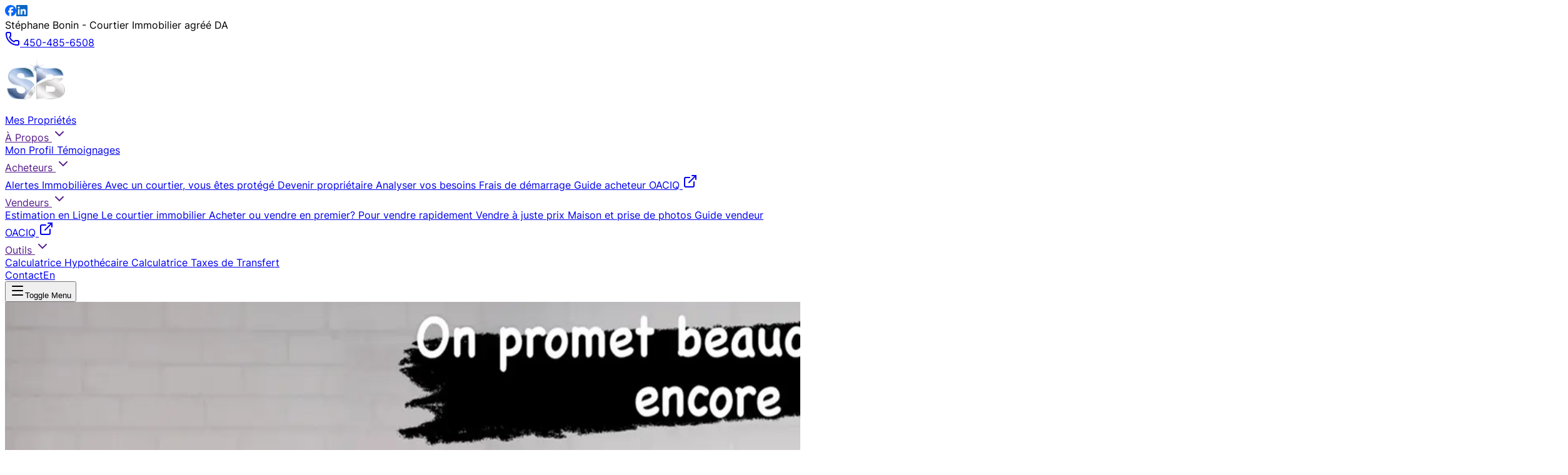

--- FILE ---
content_type: text/html; charset=utf-8
request_url: https://stephanebonin.com/fr/contact
body_size: 87088
content:
<!DOCTYPE html><html lang="fr"><head><meta charSet="utf-8"/><meta name="viewport" content="width=device-width, initial-scale=1"/><link rel="stylesheet" href="/_next/static/chunks/8e0945dc8ef40167.css" data-precedence="next"/><link rel="stylesheet" href="/_next/static/chunks/90199651286770ea.css" data-precedence="next"/><link rel="stylesheet" href="/_next/static/chunks/281c1eee28102000.css" data-precedence="next"/><link rel="stylesheet" href="/_next/static/chunks/9fb6fa964af0394c.css" data-precedence="next"/><link rel="stylesheet" href="/_next/static/chunks/87899aa46b734e08.css" data-precedence="next"/><link rel="preload" as="script" fetchPriority="low" href="/_next/static/chunks/50c4269a5bafa1dc.js"/><script src="/_next/static/chunks/7bb038ca90c72388.js" async=""></script><script src="/_next/static/chunks/d3d8f9e91fbdf447.js" async=""></script><script src="/_next/static/chunks/f07ffc275c96c657.js" async=""></script><script src="/_next/static/chunks/6006112c30c6526e.js" async=""></script><script src="/_next/static/chunks/turbopack-bdaa35e43d41d21e.js" async=""></script><script src="/_next/static/chunks/8ab396ca14cd4c71.js" async=""></script><script src="/_next/static/chunks/7cf0ce4bdf9571a8.js" async=""></script><script src="/_next/static/chunks/450917c0ecad8aee.js" async=""></script><script src="/_next/static/chunks/03dc86f633f0beff.js" async=""></script><script src="/_next/static/chunks/60384536feebd88f.js" async=""></script><script src="/_next/static/chunks/b3a22d304ef23950.js" async=""></script><script src="/_next/static/chunks/00baf2a62f2326d3.js" async=""></script><script src="/_next/static/chunks/86f9e745871c8335.js" async=""></script><script src="/_next/static/chunks/0074edfa5bd2d733.js" async=""></script><script src="/_next/static/chunks/37d3b09277884e00.js" async=""></script><script src="/_next/static/chunks/bdae923ba759ea76.js" async=""></script><script src="/_next/static/chunks/5259cef6366c4a40.js" async=""></script><script src="/_next/static/chunks/55b4ab332752a7e4.js" async=""></script><script src="/_next/static/chunks/b14462eeb0aff2fd.js" async=""></script><script src="/_next/static/chunks/b951f8cccf484c35.js" async=""></script><script src="/_next/static/chunks/fe1acc32f50bffde.js" async=""></script><script src="/_next/static/chunks/b7ce7311c645dc15.js" async=""></script><script src="/_next/static/chunks/0e978e6c50b873b6.js" async=""></script><script src="/_next/static/chunks/6b0a7e19f3796265.js" async=""></script><script src="/_next/static/chunks/3275bf2dfd579054.js" async=""></script><script src="/_next/static/chunks/0ab33af66978eee7.js" async=""></script><link rel="preload" href="https://www.googletagmanager.com/gtag/js?id=G-5SRVSF1Y1Y" as="script"/><meta name="next-size-adjust" content=""/><title>Contact</title><meta name="description" content="Contactez-moi pour acheter ou vendre une propriété
"/><meta name="keywords" content="Contact Courtier Immobilier"/><meta property="og:title" content="Stéphane Bonin - Courtier Immobilier agréé DA"/><meta property="og:description" content="Contactez-moi pour acheter ou vendre une propriété
"/><meta property="og:image" content="https://cloud.urbanimmersive.io/production/sites/cltkjh7nb0vyuuo18rgy6b0qk/2bdfedea-f704-43e1-afd4-cff68bb41037.png"/><meta name="twitter:card" content="summary_large_image"/><meta name="twitter:title" content="Stéphane Bonin - Courtier Immobilier agréé DA"/><meta name="twitter:description" content="Contactez-moi pour acheter ou vendre une propriété
"/><meta name="twitter:image" content="https://cloud.urbanimmersive.io/production/sites/cltkjh7nb0vyuuo18rgy6b0qk/2bdfedea-f704-43e1-afd4-cff68bb41037.png"/><link rel="icon" href="/icon?9244620110c0c32e" type="image/png" sizes="32x32"/><style></style><meta name="sentry-trace" content="a1dc09e388ddc2a4c3bf97d51b2f8ca0-2b31cec07b765cb1-0"/><meta name="baggage" content="sentry-environment=production,sentry-release=main-488,sentry-public_key=200dd366faa751ab6bf5209bdec630a2,sentry-trace_id=a1dc09e388ddc2a4c3bf97d51b2f8ca0,sentry-org_id=4509650421350400,sentry-sampled=false,sentry-sample_rand=0.8657453084325311,sentry-sample_rate=0.1"/><script src="/_next/static/chunks/a6dad97d9634a72d.js" noModule=""></script></head><body class="flex flex-col inter_72b3e708-module__ZjAg8W__className min-h-screen"><div hidden=""><!--$--><!--/$--></div><div class="border-(--header-top-navbar-border) border-b bg-(--header-top-navbar-background) px-2 py-2 text-(--header-top-navbar-foreground) text-xs md:px-4 md:text-sm"><div class="mx-auto flex flex-row items-center gap-1 lg:container md:gap-2 justify-end"><div class="flex gap-2 py-1"><a target="_blank" class="cursor-pointer" href="https://www.facebook.com/St%C3%A9phane-Bonin-Courtier-Immobilier-1307563832629894"><svg class="" role="img" viewBox="0 0 24 24" width="18" height="18" fill="#0866FF" xmlns="http://www.w3.org/2000/svg"><title>Facebook</title><path d="M9.101 23.691v-7.98H6.627v-3.667h2.474v-1.58c0-4.085 1.848-5.978 5.858-5.978.401 0 .955.042 1.468.103a8.68 8.68 0 0 1 1.141.195v3.325a8.623 8.623 0 0 0-.653-.036 26.805 26.805 0 0 0-.733-.009c-.707 0-1.259.096-1.675.309a1.686 1.686 0 0 0-.679.622c-.258.42-.374.995-.374 1.752v1.297h3.919l-.386 2.103-.287 1.564h-3.246v8.245C19.396 23.238 24 18.179 24 12.044c0-6.627-5.373-12-12-12s-12 5.373-12 12c0 5.628 3.874 10.35 9.101 11.647Z"></path></svg></a><a target="_blank" class="cursor-pointer" href="https://ca.linkedin.com/in/st%C3%A9phane-bonin-7020091a"><svg class="" role="img" viewBox="0 0 24 24" width="18" height="18" fill="#0A66C2" xmlns="http://www.w3.org/2000/svg"><title>LinkedIn</title><path d="M20.447 20.452h-3.554v-5.569c0-1.328-.027-3.037-1.852-3.037-1.853 0-2.136 1.445-2.136 2.939v5.667H9.351V9h3.414v1.561h.046c.477-.9 1.637-1.85 3.37-1.85 3.601 0 4.267 2.37 4.267 5.455v6.286zM5.337 7.433c-1.144 0-2.063-.926-2.063-2.065 0-1.138.92-2.063 2.063-2.063 1.14 0 2.064.925 2.064 2.063 0 1.139-.925 2.065-2.064 2.065zm1.782 13.019H3.555V9h3.564v11.452zM22.225 0H1.771C.792 0 0 .774 0 1.729v20.542C0 23.227.792 24 1.771 24h20.451C23.2 24 24 23.227 24 22.271V1.729C24 .774 23.2 0 22.222 0h.003z"></path></svg></a></div><div class="self-center truncate text-center border-(--header-top-navbar-border) border-l pl-2 md:pl-4">Stéphane Bonin - Courtier Immobilier agréé DA</div><a href="tel:450-485-6508" class="flex-row py-1 flex items-center gap-2 whitespace-nowrap border-(--header-top-navbar-border) border-l pl-2 md:gap-4 md:pl-4"><svg xmlns="http://www.w3.org/2000/svg" width="24" height="24" viewBox="0 0 24 24" fill="none" stroke="currentColor" stroke-width="2" stroke-linecap="round" stroke-linejoin="round" class="lucide lucide-phone hidden size-4 md:inline-block" aria-hidden="true"><path d="M13.832 16.568a1 1 0 0 0 1.213-.303l.355-.465A2 2 0 0 1 17 15h3a2 2 0 0 1 2 2v3a2 2 0 0 1-2 2A18 18 0 0 1 2 4a2 2 0 0 1 2-2h3a2 2 0 0 1 2 2v3a2 2 0 0 1-.8 1.6l-.468.351a1 1 0 0 0-.292 1.233 14 14 0 0 0 6.392 6.384"></path></svg> <!-- -->450-485-6508</a></div></div><nav class="top-0 z-50 w-full bg-(--header-menu-background) duration-0"><div class="mx-auto flex min-h-[70px] items-center gap-4 px-2 xl:container 2xl:px-0"><div class="flex py-2"><a href="/fr"><img alt="" loading="lazy" width="100" height="100" decoding="async" data-nimg="1" class="max-h-36 max-w-auto" style="color:transparent;object-fit:contain" srcSet="https://cloud.urbanimmersive.io/production/sites/cltkjh7nb0vyuuo18rgy6b0qk/2bdfedea-f704-43e1-afd4-cff68bb41037.png?format=auto&amp;width=128&amp;quality=75 1x, https://cloud.urbanimmersive.io/production/sites/cltkjh7nb0vyuuo18rgy6b0qk/2bdfedea-f704-43e1-afd4-cff68bb41037.png?format=auto&amp;width=256&amp;quality=75 2x" src="https://cloud.urbanimmersive.io/production/sites/cltkjh7nb0vyuuo18rgy6b0qk/2bdfedea-f704-43e1-afd4-cff68bb41037.png?format=auto&amp;width=256&amp;quality=75"/></a></div><div class="flex w-full items-center justify-end"><div class="hidden grow gap-4 font-bold text-sm lg:flex lg:text-md justify-start"><div class="group relative z-30 text-primary inline-block text-nowrap p-2"><a class="" href="/fr/proprietes">Mes Propriétés<!-- --> <span class="absolute bottom-0 left-0 h-1 w-0 transition-all duration-300 group-hover:w-full bg-primary"></span></a></div><div class="group relative z-30 text-primary inline-block text-nowrap p-2"><a class="" href="">À Propos<!-- --> <svg xmlns="http://www.w3.org/2000/svg" width="24" height="24" viewBox="0 0 24 24" fill="none" stroke="currentColor" stroke-width="2" stroke-linecap="round" stroke-linejoin="round" class="lucide lucide-chevron-down inline" aria-hidden="true"><path d="m6 9 6 6 6-6"></path></svg><span class="absolute bottom-0 left-0 h-1 w-0 transition-all duration-300 group-hover:w-full bg-primary"></span></a><div class="bg-(--header-menu-background) pointer-events-none absolute top-full left-0 w-auto rounded-lg p-4 opacity-0 shadow-lg transition-all duration-300 group-hover:pointer-events-auto group-hover:opacity-100"><a class="flex items-center gap-2 px-4 py-2 text-[var(--header-menu-subtitle-foreground)] hover:bg-[var(--header-menu-hover)]" href="/fr/mon-profil">Mon Profil<!-- --> </a><a class="flex items-center gap-2 px-4 py-2 text-[var(--header-menu-subtitle-foreground)] hover:bg-[var(--header-menu-hover)]" href="/fr/temoignages">Témoignages<!-- --> </a></div></div><div class="group relative z-30 text-primary inline-block text-nowrap p-2"><a class="" href="">Acheteurs<!-- --> <svg xmlns="http://www.w3.org/2000/svg" width="24" height="24" viewBox="0 0 24 24" fill="none" stroke="currentColor" stroke-width="2" stroke-linecap="round" stroke-linejoin="round" class="lucide lucide-chevron-down inline" aria-hidden="true"><path d="m6 9 6 6 6-6"></path></svg><span class="absolute bottom-0 left-0 h-1 w-0 transition-all duration-300 group-hover:w-full bg-primary"></span></a><div class="bg-(--header-menu-background) pointer-events-none absolute top-full left-0 w-auto rounded-lg p-4 opacity-0 shadow-lg transition-all duration-300 group-hover:pointer-events-auto group-hover:opacity-100"><a class="flex items-center gap-2 px-4 py-2 text-[var(--header-menu-subtitle-foreground)] hover:bg-[var(--header-menu-hover)]" href="/fr/acheteurs/alertes">Alertes Immobilières<!-- --> </a><a class="flex items-center gap-2 px-4 py-2 text-[var(--header-menu-subtitle-foreground)] hover:bg-[var(--header-menu-hover)]" href="/fr/avec-un-courtier-vous-etes-proteges">Avec un courtier, vous êtes protégé<!-- --> </a><a class="flex items-center gap-2 px-4 py-2 text-[var(--header-menu-subtitle-foreground)] hover:bg-[var(--header-menu-hover)]" href="/fr/devenir-proprietaire">Devenir propriétaire<!-- --> </a><a class="flex items-center gap-2 px-4 py-2 text-[var(--header-menu-subtitle-foreground)] hover:bg-[var(--header-menu-hover)]" href="/fr/analyser-vos-besoins">Analyser vos besoins<!-- --> </a><a class="flex items-center gap-2 px-4 py-2 text-[var(--header-menu-subtitle-foreground)] hover:bg-[var(--header-menu-hover)]" href="/fr/frais-de-demarrage">Frais de démarrage<!-- --> </a><a class="flex items-center gap-2 px-4 py-2 text-[var(--header-menu-subtitle-foreground)] hover:bg-[var(--header-menu-hover)]" target="_blank" href="https://www.oaciq.com/fr/guide-acheteur">Guide acheteur OACIQ<!-- --> <svg xmlns="http://www.w3.org/2000/svg" width="24" height="24" viewBox="0 0 24 24" fill="none" stroke="currentColor" stroke-width="2" stroke-linecap="round" stroke-linejoin="round" class="lucide lucide-external-link inline size-4" aria-hidden="true"><path d="M15 3h6v6"></path><path d="M10 14 21 3"></path><path d="M18 13v6a2 2 0 0 1-2 2H5a2 2 0 0 1-2-2V8a2 2 0 0 1 2-2h6"></path></svg></a></div></div><div class="group relative z-30 text-primary inline-block text-nowrap p-2"><a class="" href="">Vendeurs<!-- --> <svg xmlns="http://www.w3.org/2000/svg" width="24" height="24" viewBox="0 0 24 24" fill="none" stroke="currentColor" stroke-width="2" stroke-linecap="round" stroke-linejoin="round" class="lucide lucide-chevron-down inline" aria-hidden="true"><path d="m6 9 6 6 6-6"></path></svg><span class="absolute bottom-0 left-0 h-1 w-0 transition-all duration-300 group-hover:w-full bg-primary"></span></a><div class="bg-(--header-menu-background) pointer-events-none absolute top-full left-0 w-auto rounded-lg p-4 opacity-0 shadow-lg transition-all duration-300 group-hover:pointer-events-auto group-hover:opacity-100"><a class="flex items-center gap-2 px-4 py-2 text-[var(--header-menu-subtitle-foreground)] hover:bg-[var(--header-menu-hover)]" href="/fr/vendeurs/estimation">Estimation en Ligne<!-- --> </a><a class="flex items-center gap-2 px-4 py-2 text-[var(--header-menu-subtitle-foreground)] hover:bg-[var(--header-menu-hover)]" href="/fr/le-courtier-immobilier">Le courtier immobilier<!-- --> </a><a class="flex items-center gap-2 px-4 py-2 text-[var(--header-menu-subtitle-foreground)] hover:bg-[var(--header-menu-hover)]" href="/fr/acheter-ou-vendre">Acheter ou vendre en premier?<!-- --> </a><a class="flex items-center gap-2 px-4 py-2 text-[var(--header-menu-subtitle-foreground)] hover:bg-[var(--header-menu-hover)]" href="/fr/pour-vendre-rapidement">Pour vendre rapidement<!-- --> </a><a class="flex items-center gap-2 px-4 py-2 text-[var(--header-menu-subtitle-foreground)] hover:bg-[var(--header-menu-hover)]" href="/fr/vendre-a-juste-prix">Vendre à juste prix<!-- --> </a><a class="flex items-center gap-2 px-4 py-2 text-[var(--header-menu-subtitle-foreground)] hover:bg-[var(--header-menu-hover)]" href="/fr/maison-et-prise-de-photos">Maison et prise de photos<!-- --> </a><a class="flex items-center gap-2 px-4 py-2 text-[var(--header-menu-subtitle-foreground)] hover:bg-[var(--header-menu-hover)]" target="_blank" href="https://www.oaciq.com/fr/guide-vendeur">Guide vendeur OACIQ<!-- --> <svg xmlns="http://www.w3.org/2000/svg" width="24" height="24" viewBox="0 0 24 24" fill="none" stroke="currentColor" stroke-width="2" stroke-linecap="round" stroke-linejoin="round" class="lucide lucide-external-link inline size-4" aria-hidden="true"><path d="M15 3h6v6"></path><path d="M10 14 21 3"></path><path d="M18 13v6a2 2 0 0 1-2 2H5a2 2 0 0 1-2-2V8a2 2 0 0 1 2-2h6"></path></svg></a></div></div><div class="group relative z-30 text-primary inline-block text-nowrap p-2"><a class="" href="">Outils<!-- --> <svg xmlns="http://www.w3.org/2000/svg" width="24" height="24" viewBox="0 0 24 24" fill="none" stroke="currentColor" stroke-width="2" stroke-linecap="round" stroke-linejoin="round" class="lucide lucide-chevron-down inline" aria-hidden="true"><path d="m6 9 6 6 6-6"></path></svg><span class="absolute bottom-0 left-0 h-1 w-0 transition-all duration-300 group-hover:w-full bg-primary"></span></a><div class="bg-(--header-menu-background) pointer-events-none absolute top-full left-0 w-auto rounded-lg p-4 opacity-0 shadow-lg transition-all duration-300 group-hover:pointer-events-auto group-hover:opacity-100"><a class="flex items-center gap-2 px-4 py-2 text-[var(--header-menu-subtitle-foreground)] hover:bg-[var(--header-menu-hover)]" href="/fr/outils/calculateur-hypothecaire">Calculatrice Hypothécaire<!-- --> </a><a class="flex items-center gap-2 px-4 py-2 text-[var(--header-menu-subtitle-foreground)] hover:bg-[var(--header-menu-hover)]" href="/fr/outils/calculateur-taxe-de-transfert">Calculatrice Taxes de Transfert<!-- --> </a></div></div></div><div class="flex items-center gap-4"><a class="hidden cursor-pointer rounded-[var(--button-radius)] px-4 py-4 font-bold text-[var(--header-menu-contact-button-foreground)] text-xs lg:block 2xl:px-8 2xl:text-base bg-[var(--header-menu-contact-button-background)]" href="/fr/contact">Contact</a><a hrefLang="en" class="cursor-pointer p-4 font-bold text-[var(--header-menu-subtitle-foreground)]" href="/en/contact">En</a></div><button data-slot="sheet-trigger" class="inline-flex items-center justify-center gap-2 whitespace-nowrap rounded-md text-sm font-medium transition-all disabled:pointer-events-none disabled:opacity-50 [&amp;_svg]:pointer-events-none [&amp;_svg:not([class*=&#x27;size-&#x27;])]:size-4 shrink-0 [&amp;_svg]:shrink-0 outline-none focus-visible:border-ring focus-visible:ring-ring/50 focus-visible:ring-[3px] aria-invalid:ring-destructive/20 dark:aria-invalid:ring-destructive/40 aria-invalid:border-destructive border bg-background shadow-xs hover:bg-accent hover:text-accent-foreground dark:bg-input/30 dark:border-input dark:hover:bg-input/50 size-9 lg:hidden" type="button" aria-haspopup="dialog" aria-expanded="false" aria-controls="radix-_R_e8lubrknpfivb_" data-state="closed"><svg xmlns="http://www.w3.org/2000/svg" width="24" height="24" viewBox="0 0 24 24" fill="none" stroke="currentColor" stroke-width="2" stroke-linecap="round" stroke-linejoin="round" class="lucide lucide-menu h-5 w-5" aria-hidden="true"><path d="M4 5h16"></path><path d="M4 12h16"></path><path d="M4 19h16"></path></svg><span class="sr-only">Toggle Menu</span></button></div></div></nav><section style="color:rgb(255 255 255)" class="relative overflow-hidden inter_72b3e708-module__ZjAg8W__className"><div class="absolute inset-0 z-0" style="background:linear-gradient(to bottom, rgba(159 162 170 / 100%), rgba(153 156 164 / 100%), rgba(121 125 131 / 100%))"></div><img alt="" loading="lazy" width="2500" height="1080" decoding="async" data-nimg="1" class="z-0 relative object-contain" style="color:transparent" sizes="100vw" srcSet="https://cloud.urbanimmersive.io/production/sites/cltkjh7nb0vyuuo18rgy6b0qk/9c55d12d-b63e-4bf3-a282-5e7736445e39.jpg?format=auto&amp;width=640&amp;quality=75 640w, https://cloud.urbanimmersive.io/production/sites/cltkjh7nb0vyuuo18rgy6b0qk/9c55d12d-b63e-4bf3-a282-5e7736445e39.jpg?format=auto&amp;width=750&amp;quality=75 750w, https://cloud.urbanimmersive.io/production/sites/cltkjh7nb0vyuuo18rgy6b0qk/9c55d12d-b63e-4bf3-a282-5e7736445e39.jpg?format=auto&amp;width=828&amp;quality=75 828w, https://cloud.urbanimmersive.io/production/sites/cltkjh7nb0vyuuo18rgy6b0qk/9c55d12d-b63e-4bf3-a282-5e7736445e39.jpg?format=auto&amp;width=1080&amp;quality=75 1080w, https://cloud.urbanimmersive.io/production/sites/cltkjh7nb0vyuuo18rgy6b0qk/9c55d12d-b63e-4bf3-a282-5e7736445e39.jpg?format=auto&amp;width=1200&amp;quality=75 1200w, https://cloud.urbanimmersive.io/production/sites/cltkjh7nb0vyuuo18rgy6b0qk/9c55d12d-b63e-4bf3-a282-5e7736445e39.jpg?format=auto&amp;width=1920&amp;quality=75 1920w, https://cloud.urbanimmersive.io/production/sites/cltkjh7nb0vyuuo18rgy6b0qk/9c55d12d-b63e-4bf3-a282-5e7736445e39.jpg?format=auto&amp;width=2048&amp;quality=75 2048w, https://cloud.urbanimmersive.io/production/sites/cltkjh7nb0vyuuo18rgy6b0qk/9c55d12d-b63e-4bf3-a282-5e7736445e39.jpg?format=auto&amp;width=3840&amp;quality=75 3840w" src="https://cloud.urbanimmersive.io/production/sites/cltkjh7nb0vyuuo18rgy6b0qk/9c55d12d-b63e-4bf3-a282-5e7736445e39.jpg?format=auto&amp;width=3840&amp;quality=75"/></section><div class="relative flex flex-col lg:flex-row gap-8 mt-16 mb-0 container mx-auto pr-2 md:pr-8 pl-2 md:pl-8 pt-0 pb-0" style="border-width:0px;border-radius:0px"><div class="relative z-20"><section><article class="prose max-w-none"><h1>Contactez-moi pour acheter ou vendre une propriété</h1></article></section></div></div><div class="container mx-auto mt-8"><div class="flex flex-col-reverse gap-14 py-8 xl:flex-row"><div class="basis-full xl:basis-1/2"><form><div class="flex flex-col gap-2"><div class="flex gap-2 flex-col"><div data-slot="form-item" class="grid gap-2 w-full"><label data-slot="form-label" class="flex items-center gap-2 text-sm leading-none font-medium select-none group-data-[disabled=true]:pointer-events-none group-data-[disabled=true]:opacity-50 peer-disabled:cursor-not-allowed peer-disabled:opacity-50 data-[error=true]:text-destructive" data-error="false" for="_R_1b6elubrknpfivb_-form-item">Votre nom</label><input data-slot="form-control" class="file:text-foreground placeholder:text-muted-foreground selection:bg-primary selection:text-primary-foreground dark:bg-input/30 border-input h-9 w-full min-w-0 rounded-md border px-3 py-1 text-base shadow-xs transition-[color,box-shadow] outline-none file:inline-flex file:h-7 file:border-0 file:bg-transparent file:text-sm file:font-medium disabled:pointer-events-none disabled:cursor-not-allowed disabled:opacity-50 md:text-sm focus-visible:border-ring focus-visible:ring-ring/50 focus-visible:ring-[3px] aria-invalid:ring-destructive/20 dark:aria-invalid:ring-destructive/40 aria-invalid:border-destructive bg-white" placeholder="Entrez votre nom" id="_R_1b6elubrknpfivb_-form-item" aria-describedby="_R_1b6elubrknpfivb_-form-item-description" aria-invalid="false" name="fullName" value=""/></div><div data-slot="form-item" class="grid gap-2 w-full"><label data-slot="form-label" class="flex items-center gap-2 text-sm leading-none font-medium select-none group-data-[disabled=true]:pointer-events-none group-data-[disabled=true]:opacity-50 peer-disabled:cursor-not-allowed peer-disabled:opacity-50 data-[error=true]:text-destructive" data-error="false" for="_R_2b6elubrknpfivb_-form-item">Courriel</label><input data-slot="form-control" class="file:text-foreground placeholder:text-muted-foreground selection:bg-primary selection:text-primary-foreground dark:bg-input/30 border-input h-9 w-full min-w-0 rounded-md border px-3 py-1 text-base shadow-xs transition-[color,box-shadow] outline-none file:inline-flex file:h-7 file:border-0 file:bg-transparent file:text-sm file:font-medium disabled:pointer-events-none disabled:cursor-not-allowed disabled:opacity-50 md:text-sm focus-visible:border-ring focus-visible:ring-ring/50 focus-visible:ring-[3px] aria-invalid:ring-destructive/20 dark:aria-invalid:ring-destructive/40 aria-invalid:border-destructive bg-white" placeholder="Entrez votre courriel" id="_R_2b6elubrknpfivb_-form-item" aria-describedby="_R_2b6elubrknpfivb_-form-item-description" aria-invalid="false" name="email" value=""/></div><div data-slot="form-item" class="grid gap-2 w-full"><label data-slot="form-label" class="flex items-center gap-2 text-sm leading-none font-medium select-none group-data-[disabled=true]:pointer-events-none group-data-[disabled=true]:opacity-50 peer-disabled:cursor-not-allowed peer-disabled:opacity-50 data-[error=true]:text-destructive" data-error="false" for="_R_3b6elubrknpfivb_-form-item">Téléphone</label><input data-slot="form-control" class="file:text-foreground placeholder:text-muted-foreground selection:bg-primary selection:text-primary-foreground dark:bg-input/30 border-input h-9 w-full min-w-0 rounded-md border px-3 py-1 text-base shadow-xs transition-[color,box-shadow] outline-none file:inline-flex file:h-7 file:border-0 file:bg-transparent file:text-sm file:font-medium disabled:pointer-events-none disabled:cursor-not-allowed disabled:opacity-50 md:text-sm focus-visible:border-ring focus-visible:ring-ring/50 focus-visible:ring-[3px] aria-invalid:ring-destructive/20 dark:aria-invalid:ring-destructive/40 aria-invalid:border-destructive bg-white" placeholder="Votre numéro de téléphone" id="_R_3b6elubrknpfivb_-form-item" aria-describedby="_R_3b6elubrknpfivb_-form-item-description" aria-invalid="false" name="phoneNumber" value=""/></div></div><div data-slot="form-item" class="gap-2 hidden"><label data-slot="form-label" class="flex items-center gap-2 text-sm leading-none font-medium select-none group-data-[disabled=true]:pointer-events-none group-data-[disabled=true]:opacity-50 peer-disabled:cursor-not-allowed peer-disabled:opacity-50 data-[error=true]:text-destructive" data-error="false" for="_R_j6elubrknpfivb_-form-item">Compagnie</label><input data-slot="form-control" class="file:text-foreground placeholder:text-muted-foreground selection:bg-primary selection:text-primary-foreground dark:bg-input/30 border-input h-9 w-full min-w-0 rounded-md border px-3 py-1 text-base shadow-xs transition-[color,box-shadow] outline-none file:inline-flex file:h-7 file:border-0 file:bg-transparent file:text-sm file:font-medium disabled:pointer-events-none disabled:cursor-not-allowed disabled:opacity-50 md:text-sm focus-visible:border-ring focus-visible:ring-ring/50 focus-visible:ring-[3px] aria-invalid:ring-destructive/20 dark:aria-invalid:ring-destructive/40 aria-invalid:border-destructive bg-white" placeholder="Compagnie" id="_R_j6elubrknpfivb_-form-item" aria-describedby="_R_j6elubrknpfivb_-form-item-description" aria-invalid="false" name="company" value=""/></div><div data-slot="form-item" class="grid gap-2"><label data-slot="form-label" class="flex items-center gap-2 text-sm leading-none font-medium select-none group-data-[disabled=true]:pointer-events-none group-data-[disabled=true]:opacity-50 peer-disabled:cursor-not-allowed peer-disabled:opacity-50 data-[error=true]:text-destructive" data-error="false" for="_R_r6elubrknpfivb_-form-item">Message</label><textarea data-slot="form-control" class="border-input placeholder:text-muted-foreground focus-visible:border-ring focus-visible:ring-ring/50 aria-invalid:ring-destructive/20 dark:aria-invalid:ring-destructive/40 aria-invalid:border-destructive dark:bg-input/30 flex field-sizing-content min-h-16 w-full rounded-md border px-3 py-2 text-base shadow-xs transition-[color,box-shadow] outline-none focus-visible:ring-[3px] disabled:cursor-not-allowed disabled:opacity-50 md:text-sm bg-white" rows="3" name="message" placeholder="Écrivez votre message" id="_R_r6elubrknpfivb_-form-item" aria-describedby="_R_r6elubrknpfivb_-form-item-description" aria-invalid="false"></textarea></div></div><div class="mt-8 text-center md:mt-16"><button data-slot="button" class="inline-flex items-center justify-center gap-2 whitespace-nowrap text-sm transition-all disabled:pointer-events-none disabled:opacity-50 [&amp;_svg]:pointer-events-none [&amp;_svg:not([class*=&#x27;size-&#x27;])]:size-4 shrink-0 [&amp;_svg]:shrink-0 outline-none focus-visible:border-ring focus-visible:ring-ring/50 focus-visible:ring-[3px] aria-invalid:ring-destructive/20 dark:aria-invalid:ring-destructive/40 aria-invalid:border-destructive text-[var(--button-foreground)] bg-[var(--button-background)] font-bold hover:bg-[var(--button-background)]/90 rounded-[var(--button-radius)] py-3 px-6 lg:px-[var(--button-padding-x)] lg:py-[var(--button-padding-y)]" type="submit">Envoyer <svg xmlns="http://www.w3.org/2000/svg" width="24" height="24" viewBox="0 0 24 24" fill="none" stroke="currentColor" stroke-width="2" stroke-linecap="round" stroke-linejoin="round" class="lucide lucide-send ml-1 inline-block size-4" aria-hidden="true"><path d="M14.536 21.686a.5.5 0 0 0 .937-.024l6.5-19a.496.496 0 0 0-.635-.635l-19 6.5a.5.5 0 0 0-.024.937l7.93 3.18a2 2 0 0 1 1.112 1.11z"></path><path d="m21.854 2.147-10.94 10.939"></path></svg></button></div></form></div><div class="basis-full text-center xl:basis-1/2 xl:text-left"><div class="flex w-full"><div class="flex w-full flex-col place-items-start items-center justify-items-center gap-4 md:grid md:grid-cols-2 md:gap-x-10 lg:gap-x-20 xl:justify-items-start"><div><p class="font-bold">Adresse</p><div><p>923<!-- --> <!-- -->rue André-Soucy</p><p>Pointe-Calumet<!-- -->, <!-- -->Québec<!-- --> <!-- -->J0N 1G0</p><p>Canada</p></div></div><div><p class="font-bold">Téléphone</p><a href="tel:450-485-6508" class="flex flex-row items-center gap-2 whitespace-nowrap py-1"><svg xmlns="http://www.w3.org/2000/svg" width="24" height="24" viewBox="0 0 24 24" fill="none" stroke="currentColor" stroke-width="2" stroke-linecap="round" stroke-linejoin="round" class="lucide lucide-phone size-4" aria-hidden="true"><path d="M13.832 16.568a1 1 0 0 0 1.213-.303l.355-.465A2 2 0 0 1 17 15h3a2 2 0 0 1 2 2v3a2 2 0 0 1-2 2A18 18 0 0 1 2 4a2 2 0 0 1 2-2h3a2 2 0 0 1 2 2v3a2 2 0 0 1-.8 1.6l-.468.351a1 1 0 0 0-.292 1.233 14 14 0 0 0 6.392 6.384"></path></svg> <!-- -->450-485-6508</a></div><div class="justify-center xl:justify-start"><p class="font-bold">Réseaux Sociaux</p><div class="flex gap-2 py-1"><a target="_blank" class="cursor-pointer" href="https://www.facebook.com/St%C3%A9phane-Bonin-Courtier-Immobilier-1307563832629894"><svg class="" role="img" viewBox="0 0 24 24" width="24" height="24" fill="#0866FF" xmlns="http://www.w3.org/2000/svg"><title>Facebook</title><path d="M9.101 23.691v-7.98H6.627v-3.667h2.474v-1.58c0-4.085 1.848-5.978 5.858-5.978.401 0 .955.042 1.468.103a8.68 8.68 0 0 1 1.141.195v3.325a8.623 8.623 0 0 0-.653-.036 26.805 26.805 0 0 0-.733-.009c-.707 0-1.259.096-1.675.309a1.686 1.686 0 0 0-.679.622c-.258.42-.374.995-.374 1.752v1.297h3.919l-.386 2.103-.287 1.564h-3.246v8.245C19.396 23.238 24 18.179 24 12.044c0-6.627-5.373-12-12-12s-12 5.373-12 12c0 5.628 3.874 10.35 9.101 11.647Z"></path></svg></a><a target="_blank" class="cursor-pointer" href="https://ca.linkedin.com/in/st%C3%A9phane-bonin-7020091a"><svg class="" role="img" viewBox="0 0 24 24" width="24" height="24" fill="#0A66C2" xmlns="http://www.w3.org/2000/svg"><title>LinkedIn</title><path d="M20.447 20.452h-3.554v-5.569c0-1.328-.027-3.037-1.852-3.037-1.853 0-2.136 1.445-2.136 2.939v5.667H9.351V9h3.414v1.561h.046c.477-.9 1.637-1.85 3.37-1.85 3.601 0 4.267 2.37 4.267 5.455v6.286zM5.337 7.433c-1.144 0-2.063-.926-2.063-2.065 0-1.138.92-2.063 2.063-2.063 1.14 0 2.064.925 2.064 2.063 0 1.139-.925 2.065-2.064 2.065zm1.782 13.019H3.555V9h3.564v11.452zM22.225 0H1.771C.792 0 0 .774 0 1.729v20.542C0 23.227.792 24 1.771 24h20.451C23.2 24 24 23.227 24 22.271V1.729C24 .774 23.2 0 22.222 0h.003z"></path></svg></a></div></div><div><p class="font-bold">Courriel</p><a href="mailto:stephane-bonin@hotmail.com" class="block whitespace-nowrap break-all py-1">stephane-bonin@hotmail.com</a></div></div></div></div></div></div><footer class="mt-auto pt-16 text-[var(--footer-menu-foreground)] bg-[var(--footer-menu-background)]"><div><div class="container relative mx-auto flex justify-between gap-2 px-4 py-4 pb-12"><div class="grid w-full grid-cols-1 gap-8 text-base md:grid-cols-4 lg:text-lg"><div class=""><a href="/fr"><img alt="" loading="lazy" width="200" height="200" decoding="async" data-nimg="1" class="max-h-36 max-w-auto" style="color:transparent;object-fit:contain" srcSet="https://cloud.urbanimmersive.io/production/sites/cltkjh7nb0vyuuo18rgy6b0qk/2bdfedea-f704-43e1-afd4-cff68bb41037.png?format=auto&amp;width=256&amp;quality=75 1x, https://cloud.urbanimmersive.io/production/sites/cltkjh7nb0vyuuo18rgy6b0qk/2bdfedea-f704-43e1-afd4-cff68bb41037.png?format=auto&amp;width=640&amp;quality=75 2x" src="https://cloud.urbanimmersive.io/production/sites/cltkjh7nb0vyuuo18rgy6b0qk/2bdfedea-f704-43e1-afd4-cff68bb41037.png?format=auto&amp;width=640&amp;quality=75"/></a><a class="my-8 inline-block cursor-pointer rounded-[var(--button-radius)] bg-[var(--footer-menu-contact-button-background)] px-8 py-4 font-bold text-[var(--footer-menu-contact-button-foreground)]" href="/fr/contact">Me Contacter</a><div class="mt-8"><div class="flex gap-2 py-1"><a target="_blank" class="cursor-pointer" href="https://www.facebook.com/St%C3%A9phane-Bonin-Courtier-Immobilier-1307563832629894"><svg class="" role="img" viewBox="0 0 24 24" width="24" height="24" fill="#0866FF" xmlns="http://www.w3.org/2000/svg"><title>Facebook</title><path d="M9.101 23.691v-7.98H6.627v-3.667h2.474v-1.58c0-4.085 1.848-5.978 5.858-5.978.401 0 .955.042 1.468.103a8.68 8.68 0 0 1 1.141.195v3.325a8.623 8.623 0 0 0-.653-.036 26.805 26.805 0 0 0-.733-.009c-.707 0-1.259.096-1.675.309a1.686 1.686 0 0 0-.679.622c-.258.42-.374.995-.374 1.752v1.297h3.919l-.386 2.103-.287 1.564h-3.246v8.245C19.396 23.238 24 18.179 24 12.044c0-6.627-5.373-12-12-12s-12 5.373-12 12c0 5.628 3.874 10.35 9.101 11.647Z"></path></svg></a><a target="_blank" class="cursor-pointer" href="https://ca.linkedin.com/in/st%C3%A9phane-bonin-7020091a"><svg class="" role="img" viewBox="0 0 24 24" width="24" height="24" fill="#0A66C2" xmlns="http://www.w3.org/2000/svg"><title>LinkedIn</title><path d="M20.447 20.452h-3.554v-5.569c0-1.328-.027-3.037-1.852-3.037-1.853 0-2.136 1.445-2.136 2.939v5.667H9.351V9h3.414v1.561h.046c.477-.9 1.637-1.85 3.37-1.85 3.601 0 4.267 2.37 4.267 5.455v6.286zM5.337 7.433c-1.144 0-2.063-.926-2.063-2.065 0-1.138.92-2.063 2.063-2.063 1.14 0 2.064.925 2.064 2.063 0 1.139-.925 2.065-2.064 2.065zm1.782 13.019H3.555V9h3.564v11.452zM22.225 0H1.771C.792 0 0 .774 0 1.729v20.542C0 23.227.792 24 1.771 24h20.451C23.2 24 24 23.227 24 22.271V1.729C24 .774 23.2 0 22.222 0h.003z"></path></svg></a></div></div></div><div><p class="mb-2 block font-bold text-base lg:mb-4 lg:text-lg">Ressources</p><ul class="cursor-pointer text-sm lg:text-base"><li><a href="/fr/proprietes">Mes propriétés<!-- --> </a></li><li><a href="/fr/mon-profil">Mon profil<!-- --> </a></li><li><a href="/fr/contact">Contact<!-- --> </a></li><li><a href="/fr/outils/calculateur-hypothecaire">Calculatrice Hypothécaire<!-- --> </a></li><li><a href="/fr/outils/calculateur-taxe-de-transfert">Calculatrice Taxes de Transfert<!-- --> </a></li></ul></div><div><p class="mb-2 block font-bold text-base lg:mb-4 lg:text-lg">Acheteurs</p><ul class="cursor-pointer text-sm lg:text-base"><li><a href="/fr/acheteurs/alertes">Alertes Immobilières<!-- --> </a></li><li><a href="/fr/avec-un-courtier-vous-etes-proteges">Avec un courtier<!-- --> </a></li><li><a href="/fr/devenir-proprietaire">Devenir propriétaire<!-- --> </a></li><li><a href="/fr/analyser-vos-besoins">Analyser vos besoins<!-- --> </a></li><li><a href="/fr/frais-de-demarrage">Frais de démarrage<!-- --> </a></li><li><a target="_blank" href="https://www.oaciq.com/fr/guide-acheteur">Guide acheteur OACIQ<!-- --> <svg xmlns="http://www.w3.org/2000/svg" width="24" height="24" viewBox="0 0 24 24" fill="none" stroke="currentColor" stroke-width="2" stroke-linecap="round" stroke-linejoin="round" class="lucide lucide-external-link inline size-4" aria-hidden="true"><path d="M15 3h6v6"></path><path d="M10 14 21 3"></path><path d="M18 13v6a2 2 0 0 1-2 2H5a2 2 0 0 1-2-2V8a2 2 0 0 1 2-2h6"></path></svg></a></li></ul></div><div><p class="mb-2 block font-bold text-base lg:mb-4 lg:text-lg">Vendeurs</p><ul class="cursor-pointer text-sm lg:text-base"><li><a href="/fr/vendeurs/estimation">Estimation en Ligne<!-- --> </a></li><li><a href="/fr/le-courtier-immobilier">Le courtier immobilier<!-- --> </a></li><li><a href="/fr/acheter-ou-vendre">Acheter ou vendre en premier?<!-- --> </a></li><li><a href="/fr/pour-vendre-rapidement">Pour vendre rapidement<!-- --> </a></li><li><a href="/fr/vendre-a-juste-prix">Vendre à juste prix<!-- --> </a></li><li><a href="/fr/maison-et-prise-de-photos">Maison et prise de photos<!-- --> </a></li><li><a target="_blank" href="https://www.oaciq.com/fr/guide-vendeur">Guide vendeur OACIQ<!-- --> <svg xmlns="http://www.w3.org/2000/svg" width="24" height="24" viewBox="0 0 24 24" fill="none" stroke="currentColor" stroke-width="2" stroke-linecap="round" stroke-linejoin="round" class="lucide lucide-external-link inline size-4" aria-hidden="true"><path d="M15 3h6v6"></path><path d="M10 14 21 3"></path><path d="M18 13v6a2 2 0 0 1-2 2H5a2 2 0 0 1-2-2V8a2 2 0 0 1 2-2h6"></path></svg></a></li></ul></div></div></div></div><div class="container mx-auto flex items-center justify-between gap-2 border-[var(--footer-menu-bottom-foreground)] border-t border-opacity-25 py-4 font-bold text-[var(--footer-menu-bottom-foreground)] text-xs"><div><a href="https://www.urbanimmersive.com/" target="_blank" rel="noopener">Propulsé par Urbanimmersive</a></div><div class="text-right">© <!-- -->2026<!-- --> <!-- -->Stéphane Bonin - Courtier Immobilier agréé DA<!-- --> - <a href="/fr/politique">Politique de confidentialité</a></div></div></footer><!--$--><!--/$--><section class="fixed right-0 bottom-0 left-0 z-40 py-2 md:py-4"><div class="mx-auto w-full max-w-5xl px-2 md:px-4"><div class="flex flex-col items-start space-y-2 rounded bg-gray-100 px-5 py-3 md:flex-col md:items-center md:space-x-2 md:space-y-0"><div class="flex grow items-center text-gray-900"><p class="text-sm">Ce site utilise des services qui utilisent des cookies pour offrir une meilleure expérience et analyser le trafic. Vous pouvez en savoir plus sur les services que nous utilisons sur notre<!-- --> <a class="underline" href="/fr/politique">Politique de confidentialité</a>.</p></div><div class="flex w-full flex-row flex-wrap justify-center gap-2 py-2"><button data-slot="button" class="inline-flex items-center justify-center whitespace-nowrap text-sm font-medium transition-all disabled:pointer-events-none disabled:opacity-50 [&amp;_svg]:pointer-events-none [&amp;_svg:not([class*=&#x27;size-&#x27;])]:size-4 shrink-0 [&amp;_svg]:shrink-0 outline-none focus-visible:border-ring focus-visible:ring-ring/50 focus-visible:ring-[3px] aria-invalid:ring-destructive/20 dark:aria-invalid:ring-destructive/40 aria-invalid:border-destructive border bg-background shadow-xs hover:bg-accent hover:text-accent-foreground dark:bg-input/30 dark:border-input dark:hover:bg-input/50 h-8 rounded-md gap-1.5 px-3 has-[&gt;svg]:px-2.5">Voir les options</button><button data-slot="button" class="inline-flex items-center justify-center whitespace-nowrap text-sm font-medium transition-all disabled:pointer-events-none disabled:opacity-50 [&amp;_svg]:pointer-events-none [&amp;_svg:not([class*=&#x27;size-&#x27;])]:size-4 shrink-0 [&amp;_svg]:shrink-0 outline-none focus-visible:border-ring focus-visible:ring-[3px] aria-invalid:ring-destructive/20 dark:aria-invalid:ring-destructive/40 aria-invalid:border-destructive bg-destructive text-white hover:bg-destructive/90 focus-visible:ring-destructive/20 dark:focus-visible:ring-destructive/40 dark:bg-destructive/60 h-8 rounded-md gap-1.5 px-3 has-[&gt;svg]:px-2.5">Rejeter tous les cookies</button><button data-slot="button" class="inline-flex items-center justify-center whitespace-nowrap text-sm font-medium transition-all disabled:pointer-events-none disabled:opacity-50 [&amp;_svg]:pointer-events-none [&amp;_svg:not([class*=&#x27;size-&#x27;])]:size-4 shrink-0 [&amp;_svg]:shrink-0 outline-none focus-visible:border-ring focus-visible:ring-ring/50 focus-visible:ring-[3px] aria-invalid:ring-destructive/20 dark:aria-invalid:ring-destructive/40 aria-invalid:border-destructive bg-primary text-primary-foreground hover:bg-primary/90 h-8 rounded-md gap-1.5 px-3 has-[&gt;svg]:px-2.5">Accepter tous les cookies</button></div></div></div></section><script src="/_next/static/chunks/50c4269a5bafa1dc.js" id="_R_" async=""></script><script>(self.__next_f=self.__next_f||[]).push([0])</script><script>self.__next_f.push([1,"1:\"$Sreact.fragment\"\n3:I[339756,[\"/_next/static/chunks/8ab396ca14cd4c71.js\"],\"default\"]\n4:I[837457,[\"/_next/static/chunks/8ab396ca14cd4c71.js\"],\"default\"]\n8:I[897367,[\"/_next/static/chunks/8ab396ca14cd4c71.js\"],\"OutletBoundary\"]\n9:\"$Sreact.suspense\"\nb:I[897367,[\"/_next/static/chunks/8ab396ca14cd4c71.js\"],\"ViewportBoundary\"]\nd:I[897367,[\"/_next/static/chunks/8ab396ca14cd4c71.js\"],\"MetadataBoundary\"]\nf:I[563491,[\"/_next/static/chunks/7cf0ce4bdf9571a8.js\"],\"default\"]\n11:I[631464,[\"/_next/static/chunks/450917c0ecad8aee.js\"],\"default\"]\n13:I[175696,[\"/_next/static/chunks/03dc86f633f0beff.js\",\"/_next/static/chunks/60384536feebd88f.js\",\"/_next/static/chunks/b3a22d304ef23950.js\",\"/_next/static/chunks/00baf2a62f2326d3.js\",\"/_next/static/chunks/86f9e745871c8335.js\",\"/_next/static/chunks/0074edfa5bd2d733.js\"],\"default\"]\n15:I[407148,[\"/_next/static/chunks/37d3b09277884e00.js\",\"/_next/static/chunks/86f9e745871c8335.js\"],\"default\"]\n16:I[27201,[\"/_next/static/chunks/8ab396ca14cd4c71.js\"],\"IconMark\"]\n:HL[\"/_next/static/chunks/8e0945dc8ef40167.css\",\"style\"]\n:HL[\"/_next/static/chunks/90199651286770ea.css\",\"style\"]\n:HC[\"/\",\"\"]\n:HL[\"/_next/static/chunks/281c1eee28102000.css\",\"style\"]\n:HL[\"/_next/static/chunks/9fb6fa964af0394c.css\",\"style\"]\n:HL[\"/_next/static/chunks/87899aa46b734e08.css\",\"style\"]\n"])</script><script>self.__next_f.push([1,"0:{\"P\":null,\"b\":\"P_zreQ2SH6_Q1e9JA0c8P\",\"c\":[\"\",\"fr\",\"contact\"],\"q\":\"\",\"i\":false,\"f\":[[[\"\",{\"children\":[[\"locale\",\"fr\",\"d\"],{\"children\":[\"idx-website\",{\"children\":[[\"domain\",\"stephanebonin.com\",\"d\"],{\"children\":[\"contact\",{\"children\":[\"__PAGE__\",{}]}]}]}]}]},\"$undefined\",\"$undefined\",true],[[\"$\",\"$1\",\"c\",{\"children\":[[[\"$\",\"link\",\"0\",{\"rel\":\"stylesheet\",\"href\":\"/_next/static/chunks/8e0945dc8ef40167.css\",\"precedence\":\"next\",\"crossOrigin\":\"$undefined\",\"nonce\":\"$undefined\"}]],\"$L2\"]}],{\"children\":[[\"$\",\"$1\",\"c\",{\"children\":[null,[\"$\",\"$L3\",null,{\"parallelRouterKey\":\"children\",\"error\":\"$undefined\",\"errorStyles\":\"$undefined\",\"errorScripts\":\"$undefined\",\"template\":[\"$\",\"$L4\",null,{}],\"templateStyles\":\"$undefined\",\"templateScripts\":\"$undefined\",\"notFound\":[\"$L5\",[]],\"forbidden\":\"$undefined\",\"unauthorized\":\"$undefined\"}]]}],{\"children\":[[\"$\",\"$1\",\"c\",{\"children\":[null,[\"$\",\"$L3\",null,{\"parallelRouterKey\":\"children\",\"error\":\"$undefined\",\"errorStyles\":\"$undefined\",\"errorScripts\":\"$undefined\",\"template\":[\"$\",\"$L4\",null,{}],\"templateStyles\":\"$undefined\",\"templateScripts\":\"$undefined\",\"notFound\":\"$undefined\",\"forbidden\":\"$undefined\",\"unauthorized\":\"$undefined\"}]]}],{\"children\":[[\"$\",\"$1\",\"c\",{\"children\":[[[\"$\",\"link\",\"0\",{\"rel\":\"stylesheet\",\"href\":\"/_next/static/chunks/90199651286770ea.css\",\"precedence\":\"next\",\"crossOrigin\":\"$undefined\",\"nonce\":\"$undefined\"}],[\"$\",\"script\",\"script-0\",{\"src\":\"/_next/static/chunks/03dc86f633f0beff.js\",\"async\":true,\"nonce\":\"$undefined\"}],[\"$\",\"script\",\"script-1\",{\"src\":\"/_next/static/chunks/60384536feebd88f.js\",\"async\":true,\"nonce\":\"$undefined\"}],[\"$\",\"script\",\"script-2\",{\"src\":\"/_next/static/chunks/b3a22d304ef23950.js\",\"async\":true,\"nonce\":\"$undefined\"}],[\"$\",\"script\",\"script-3\",{\"src\":\"/_next/static/chunks/00baf2a62f2326d3.js\",\"async\":true,\"nonce\":\"$undefined\"}],[\"$\",\"script\",\"script-4\",{\"src\":\"/_next/static/chunks/86f9e745871c8335.js\",\"async\":true,\"nonce\":\"$undefined\"}],[\"$\",\"script\",\"script-5\",{\"src\":\"/_next/static/chunks/0074edfa5bd2d733.js\",\"async\":true,\"nonce\":\"$undefined\"}]],\"$L6\"]}],{\"children\":[[\"$\",\"$1\",\"c\",{\"children\":[null,[\"$\",\"$L3\",null,{\"parallelRouterKey\":\"children\",\"error\":\"$undefined\",\"errorStyles\":\"$undefined\",\"errorScripts\":\"$undefined\",\"template\":[\"$\",\"$L4\",null,{}],\"templateStyles\":\"$undefined\",\"templateScripts\":\"$undefined\",\"notFound\":\"$undefined\",\"forbidden\":\"$undefined\",\"unauthorized\":\"$undefined\"}]]}],{\"children\":[[\"$\",\"$1\",\"c\",{\"children\":[\"$L7\",[[\"$\",\"link\",\"0\",{\"rel\":\"stylesheet\",\"href\":\"/_next/static/chunks/281c1eee28102000.css\",\"precedence\":\"next\",\"crossOrigin\":\"$undefined\",\"nonce\":\"$undefined\"}],[\"$\",\"link\",\"1\",{\"rel\":\"stylesheet\",\"href\":\"/_next/static/chunks/9fb6fa964af0394c.css\",\"precedence\":\"next\",\"crossOrigin\":\"$undefined\",\"nonce\":\"$undefined\"}],[\"$\",\"link\",\"2\",{\"rel\":\"stylesheet\",\"href\":\"/_next/static/chunks/87899aa46b734e08.css\",\"precedence\":\"next\",\"crossOrigin\":\"$undefined\",\"nonce\":\"$undefined\"}],[\"$\",\"script\",\"script-0\",{\"src\":\"/_next/static/chunks/5259cef6366c4a40.js\",\"async\":true,\"nonce\":\"$undefined\"}],[\"$\",\"script\",\"script-1\",{\"src\":\"/_next/static/chunks/55b4ab332752a7e4.js\",\"async\":true,\"nonce\":\"$undefined\"}],[\"$\",\"script\",\"script-2\",{\"src\":\"/_next/static/chunks/b14462eeb0aff2fd.js\",\"async\":true,\"nonce\":\"$undefined\"}],[\"$\",\"script\",\"script-3\",{\"src\":\"/_next/static/chunks/b951f8cccf484c35.js\",\"async\":true,\"nonce\":\"$undefined\"}],[\"$\",\"script\",\"script-4\",{\"src\":\"/_next/static/chunks/fe1acc32f50bffde.js\",\"async\":true,\"nonce\":\"$undefined\"}],[\"$\",\"script\",\"script-5\",{\"src\":\"/_next/static/chunks/b7ce7311c645dc15.js\",\"async\":true,\"nonce\":\"$undefined\"}],[\"$\",\"script\",\"script-6\",{\"src\":\"/_next/static/chunks/0e978e6c50b873b6.js\",\"async\":true,\"nonce\":\"$undefined\"}],[\"$\",\"script\",\"script-7\",{\"src\":\"/_next/static/chunks/6b0a7e19f3796265.js\",\"async\":true,\"nonce\":\"$undefined\"}],[\"$\",\"script\",\"script-8\",{\"src\":\"/_next/static/chunks/3275bf2dfd579054.js\",\"async\":true,\"nonce\":\"$undefined\"}],[\"$\",\"script\",\"script-9\",{\"src\":\"/_next/static/chunks/0ab33af66978eee7.js\",\"async\":true,\"nonce\":\"$undefined\"}]],[\"$\",\"$L8\",null,{\"children\":[\"$\",\"$9\",null,{\"name\":\"Next.MetadataOutlet\",\"children\":\"$@a\"}]}]]}],{},null,false,false]},null,false,false]},null,false,false]},null,false,false]},null,false,false]},null,false,false],[\"$\",\"$1\",\"h\",{\"children\":[null,[\"$\",\"$Lb\",null,{\"children\":\"$Lc\"}],[\"$\",\"div\",null,{\"hidden\":true,\"children\":[\"$\",\"$Ld\",null,{\"children\":[\"$\",\"$9\",null,{\"name\":\"Next.Metadata\",\"children\":\"$Le\"}]}]}],[\"$\",\"meta\",null,{\"name\":\"next-size-adjust\",\"content\":\"\"}]]}],false]],\"m\":\"$undefined\",\"G\":[\"$f\",[]],\"S\":false}\n"])</script><script>self.__next_f.push([1,"2:[\"$\",\"$L3\",null,{\"parallelRouterKey\":\"children\",\"error\":\"$undefined\",\"errorStyles\":\"$undefined\",\"errorScripts\":\"$undefined\",\"template\":[\"$\",\"$L4\",null,{}],\"templateStyles\":\"$undefined\",\"templateScripts\":\"$undefined\",\"notFound\":[\"$L10\",[]],\"forbidden\":[[\"$\",\"html\",null,{\"lang\":\"en\",\"children\":[\"$\",\"body\",null,{\"children\":[\"$\",\"main\",null,{\"children\":[[\"$\",\"h1\",null,{\"children\":\"403 - Forbidden\"}],[\"$\",\"p\",null,{\"children\":\"You do not have access to this page.\"}]]}]}]}],[]],\"unauthorized\":[[\"$\",\"html\",null,{\"lang\":\"en\",\"children\":[\"$\",\"body\",null,{\"children\":[\"$\",\"main\",null,{\"children\":[[\"$\",\"h1\",null,{\"children\":\"401 - Unauthorized\"}],[\"$\",\"p\",null,{\"children\":\"Please log in to access this page.\"}]]}]}]}],[]]}]\n10:[\"$\",\"html\",null,{\"lang\":\"en\",\"children\":[[\"$\",\"head\",null,{\"children\":[\"$\",\"title\",null,{\"children\":\"Page Not Found\"}]}],[\"$\",\"body\",null,{\"children\":[\"$\",\"$L11\",null,{}]}]]}]\n5:[\"$\",\"html\",null,{\"lang\":\"fr\",\"children\":[[\"$\",\"head\",null,{}],[\"$\",\"body\",null,{\"children\":\"$L12\"}]]}]\nc:[[\"$\",\"meta\",\"0\",{\"charSet\":\"utf-8\"}],[\"$\",\"meta\",\"1\",{\"name\":\"viewport\",\"content\":\"width=device-width, initial-scale=1\"}]]\n"])</script><script>self.__next_f.push([1,"12:[\"$\",\"$L13\",null,{\"formats\":\"$undefined\",\"locale\":\"fr\",\"messages\":{\"Generic\":{\"password\":{\"show\":\"Afficher le mot de passe\",\"hide\":\"Masquer le mot de passe\"},\"saveChanges\":\"Enregistrer les modifications\",\"error\":{\"email\":\"Courriel invalide\"}},\"Site\":{\"previewMode\":\"Ce site est un aperçu car il n'est pas encore activé. Certaines fonctionnalités peuvent être indisponibles.\",\"newSite\":\"Nouveau Site\"},\"Menu\":{\"ourProperties\":\"Nos Propriétés\",\"singleFamilyHomes\":\"Maisons Unifamiliales\",\"incomeProperties\":\"Propriétés à revenus\",\"condominiums\":\"Condominimums\",\"about\":\"À Propos\",\"ourBrokers\":\"Nos courtiers\",\"buyers\":\"Acheteurs\",\"realEstateAlerts\":\"Alertes immobilières\",\"onlineEstimation\":\"Estimation en ligne\",\"tools\":\"Outils\",\"mortgageCalculator\":\"Calculatrice hypothécaire\",\"transferTaxCalculator\":\"Calculatrice de la taxe de mutation\",\"contactUs\":\"Nous Contacter\",\"contactMe\":\"Me Contacter\",\"ressources\":\"Ressources\",\"contact\":\"Contact\",\"poweredBy\":\"Propulsé par Urbanimmersive\",\"privacyPolicy\":\"Politique de confidentialité\"},\"Cookie\":{\"message\":\"Ce site utilise des services qui utilisent des cookies pour offrir une meilleure expérience et analyser le trafic. Vous pouvez en savoir plus sur les services que nous utilisons sur notre\",\"acceptAllCookies\":\"Accepter tous les cookies\",\"rejectAllCookies\":\"Rejeter tous les cookies\",\"privacyPolicy\":\"Politique de confidentialité\",\"viewOptions\":\"Voir les options\",\"essentials\":\"Essentiels\",\"functional\":\"Fonctionnels\",\"marketing\":\"Marketing\",\"performance\":\"Performance\",\"accept\":\"Accepter\",\"cancel\":\"Annuler\"},\"Home\":{\"singleFamilyHomes\":\"Maisons Unifamiliales\",\"properties\":\"propriétés\",\"incomeProperties\":\"Propriétés à revenus\",\"condominiums\":\"Condominiums\",\"recentProperties\":\"Propriétés Récentes\",\"recentPropertiesCount\":\"{count, plural, =1 {Propriété récente} other {Propriétés récentes}}\",\"noListingsAvailable\":\"Aucune propriété disponible pour le moment, revenez bientôt!\",\"seeMoreProperties\":\"Voir plus de propriétés \",\"seeMorePropertiesCount\":\"{count, plural, =1 {Voir plus } other {Voir plus de propriétés }}\",\"testimonials\":\"Témoignages\",\"buyerGuide\":\"Guide de l'acheteur\",\"buyerGuideSummary\":\"Ce guide vous aidera à acheter une propriété en toute confiance.\",\"sellerGuide\":\"Guide du vendeur\",\"sellerGuideSummary\":\"Ce guide vous aidera à vendre une propriété en toute confiance.\",\"practicalTools\":\"Outils pratiques\",\"practicalToolsSummary\":\"Trouvez des outils pour vous aider à acheter ou vendre votre propriété.\",\"blog\":\"Blogue\",\"blogSummary\":\"Rechercher différent articles sur l'immobilier.\",\"keepPeaceWithOurPrograms\":\"Gardez la paix d'esprit avec notre programme\",\"learnMoreAboutOurProgram\":\"En apprendre davantage sur notre programme\",\"followUsSocialMedia\":\"Suivez-nous sur les réseaux sociaux !\",\"followUs\":\"Nous suivre\",\"getInTouch\":\"Contactez-nous !\",\"contact\":\"Nous contacter\"},\"Listing\":{\"listingSearch\":{\"cancel\":\"Annuler\",\"apply\":\"Appliquer\",\"resetFilters\":\"Réinitialiser les filtres\",\"searchPlaceholder\":\"Rechercher une adresse ou #MLS\",\"municipalitiesButton\":\"Municipalités\",\"municipalitiesTitle\":\"Filtrer par municipalités\",\"municipalitiesDescription\":\"Choisissez une ou plusieurs municipalités\",\"sellingTypeSellRentButton\":\"À vendre et à louer\",\"sellingTypeTitle\":\"Filtrer par type de vente\",\"sellingTypeDescription\":\"Choisissez d'acheter ou de louer\",\"sellingTypeLabels\":{\"sell\":\"À vendre\",\"rent\":\"À louer\"},\"priceButton\":\"$$ Prix\",\"priceTitle\":\"Filtrer par prix\",\"priceDescription\":\"Choisissez une fourchette de prix\",\"propertyTypeButton\":\"Type de propriété\",\"propertyTypeTitle\":\"Filtrer par type de propriété\",\"propertyTypeDescription\":\"Choisissez un ou plusieurs types de propriété\",\"propertyTypeLabels\":{\"maisonUnifamiliale\":\"Maison unifamiliale\",\"condo\":\"Condo\",\"loftStudio\":\"Loft / Studio\",\"plex\":\"Plex\",\"intergeneration\":\"Intergénération\",\"maisonMobile\":\"Maison mobile\",\"farm\":\"Ferme de loisir\",\"chalet\":\"Chalet\",\"terrain\":\"Terrain\"}},\"waitingForRemax\":\"En attente de RE/MAX Québec...\",\"listings\":\"Propriétés\",\"noListingsAvailable\":\"Aucune propriété disponible pour le moment. Revenez bientôt!\",\"noListingsFound\":\"Aucune propriété ne correspond à votre recherche\",\"noListingsFoundDescription\":\"Essayez d'ajuster votre recherche ou votre filtre pour trouver ce que vous cherchez.\",\"description\":\"\",\"homeLink\":\"Retour à la page d'accueil\",\"soldDescription\":\"Cette propriété est vendue. Contactez-nous pour plus de détails!\",\"errorMessage\":\"Une erreur s'est produite lors de la communication avec l'IDX\",\"sold\":\"VENDU\",\"displayProperty\":\"Afficher la propriété\",\"searchDots\":\"Recherche...\",\"search\":\"Recherche\",\"filters\":\"Filtres\",\"reset\":\"Réinitialiser\",\"resetSearch\":\"Réinitialiser la recherche\",\"priceMin\":\"Prix Min\",\"priceMax\":\"Prix Max\",\"results\":\" résultats\",\"resultsCount\":\"{count, plural, =0 { résultat} =1 { résultat} other { résultats}}\",\"filter\":\"Filtrer:\",\"sortBy\":\"Trier par:\",\"mostRecent\":\"Plus récent\",\"lessRecent\":\"Moins récent\",\"moreExpensive\":\"Plus cher\",\"lessExpensive\":\"Moins cher\",\"bedrooms\":\" Chambres\",\"bathrooms\":\" Salles de bains\",\"addendum\":\"Addenda\",\"inclusionsExclusions\":\"Inclusions \u0026 Exclusions\",\"inclusions\":\"Inclusions\",\"exclusions\":\"Exclusions\",\"upcomingOpenHouse\":\"Prochaines visites libres\",\"evaluationsTaxesExpenses\":\"Évaluations, taxes et dépenses\",\"municipalEvaluation\":\"Évaluation municipale \",\"landEvaluation\":\"Évaluation du terrain\",\"buildingEvaluation\":\"Évaluation du bâtiment\",\"total\":\"Total\",\"taxesExpenses\":\"Taxes / Dépenses\",\"characteristics\":\"Caractéristiques\",\"virtualTour\":\"Visite virtuelle\",\"shareProperty\":\"Partager la propriété\",\"photos\":\" photos\",\"roomDetails\":\"Détails des pièces\",\"levelDot\":\"Niveau: \",\"dimensionsDot\":\"Dimensions: \",\"flooringDot\":\"Revêtements: \",\"detailsDot\":\"Détails: \",\"room\":\"Pièce\",\"level\":\"Niveau\",\"dimensions\":\"Dimensions\",\"flooring\":\"Revêtements\",\"details\":\"Détails\",\"priceNA\":\"Prix N/D\",\"priceWithTaxes\":\"{price} +txs\",\"monthlyRentPrice\":\"{price} par mois\",\"annuallyRentPrice\":\"{price} par année\",\"weeklyRentPrice\":\"{price} par semaine\",\"pagination\":\"Pagination\",\"previousPage\":\"Page précédente\",\"nextPage\":\"Page suivante\",\"goToPage\":\"Aller à la page {page}\"},\"Tools\":{\"mortgageCalculatorTitle\":\"Calculez vos versements hypothécaires pour votre propriété\",\"mortgageCalculatorDescription\":\"Utilisez notre calculatrice hypothécaire pour estimer vos paiements.\",\"descriptionHouseOver1m\":\"Pour une propriété de plus de 1 000 000$ (dans ce cas {propertyPrice}), la mise de fonds doit être de 20% ({downPaymentMinimum}) ou plus\",\"descriptionHouseDownPayment5-10\":\"Pour une propriété de plus de 500 000$, la mise de fond doit être de 10% ({10Percent}) sur la portion de la valeur supérieure à 500 000$ et de 5% ({5percent}) sur la portion de la valeur inférieure à 500 000$ pour un total de {moreThan10Percent} ou plus\",\"descriptionHouseDownPayment5\":\"La mise de fonds doit être de 5% ({5percent}) ou plus\",\"descriptionHouseDownPaymentOverPropertyPrice\":\"La mise de fonds ne peut pas être supérieure au prix de la propriété\",\"costProperty\":\"Coût de la propriété\",\"downPayment\":\"Mise de fonds\",\"loanAmount\":\"Montant du prêt\",\"interestRate\":\"Taux d'intérêts\",\"amortizationPeriod\":\"Période d'amortissement\",\"5Years\":\"5 ans\",\"10Years\":\"10 ans\",\"15Years\":\"15 ans\",\"20Years\":\"20 ans\",\"25Years\":\"25 ans\",\"30Years\":\"30 ans\",\"paymentFrequency\":\"Fréquence des paiements\",\"monthly\":\"Mensuels\",\"every2Weeks\":\"Aux 2 semaines\",\"weekly\":\"Hebdomadaire\",\"hideDetails\":\"Cacher les détails\",\"showDetails\":\"Afficher les détails\",\"period\":\"Période\",\"principal\":\"Principal\",\"interest\":\"Intérêt\",\"remainingLoanAmount\":\"Montant du prêt restant\",\"transferTaxCalculatorTitle\":\"Calculez le montant de taxes de mutation de la propriété\",\"transferTaxCalculatorDescription\":\"Pour calculer la taxe de mutation, entrez la valeur la plus élevée entre l'évaluation municipale et le prix d'achat. Puisque certaines villes ont des taux différents, veuillez précisez la ville pour effectuer le calcul.\",\"city\":\"Ville\",\"calculate\":\"Calculer\",\"resultsInformationalPurpose\":\"* Les résultats sont a titre informatifs seulement\",\"month\":\"mois\",\"twoWeeks\":\"2 semaines\",\"week\":\"semaine\"},\"ContactUs\":{\"title\":\"Contactez-nous\",\"listingTitle\":\"Contactez-nous au sujet de cette inscription\",\"titleOneAgent\":\"Contactez Moi\",\"subTitle\":\"Vous souhaiteriez nous rencontrer? Vous aimeriez visiter une de nos propriétés?\",\"subTitleOneAgent\":\"Vous avez des questions sur une propriété? Vous aimeriez visiter une de nos propriétés?\",\"paragraph\":\"Communiquez avec nous et faites-nous part de vos questions ou commentaires. Remplissez le formulaire ci-dessous et il nous fera plaisir de vous répondre!\",\"paragraphOneAgent\":\"Communiquez avec moi et faites-moi part de vos questions ou commentaires. Remplissez le formulaire ci-dessous et il me fera plaisir de vous répondre!\",\"address\":\"Adresse\",\"secondaryAddress\":\"Adresse secondaire\",\"phone\":\"Téléphone\",\"socialMedia\":\"Réseaux Sociaux\",\"emailsCount\":\"{count, plural, =1 {Courriel} other {Courriels}}\",\"phonesCount\":\"{count, plural, =1 {Téléphone} other {Téléphones}}\",\"emails\":\"Courriels\",\"name\":\"Votre nom\",\"enterName\":\"Entrez votre nom\",\"email\":\"Courriel\",\"enterEmail\":\"Entrez votre courriel\",\"enterPhoneNumber\":\"Votre numéro de téléphone\",\"company\":\"Compagnie\",\"message\":\"Message\",\"enterMessage\":\"Écrivez votre message\",\"send\":\"Envoyer \",\"readyContact\":\"Prêt à entrer en contact?\",\"contactMe\":\"Contactez-moi\",\"contactUs\":\"Nous Contacter\",\"ourAgents\":\"Nos Agents\"},\"BuyersAlerts\":{\"title\":\"Recevez rapidement les nouvelles propriétés sur le marché\",\"paragraph\":\"En quelque étapes simples, inscrivez-vous aux alertes des nouvelles propriétés offertes sur la marché. Soyez informé rapidement lorsque de nouvelles inscriptions sont disponibles selon vos critères.\",\"signUpRealEstateAlerts\":\"M'inscrire aux alertes immobilières\",\"previous\":\"Précédent\",\"next\":\"Suivant\",\"send\":\"Envoyer\",\"whichCities\":\"Dans qu'elles villes cherchez-vous?\",\"cityInterest\":\"Indiquez la ou les villes qui vous intéressent *\",\"whatTypesProperties\":\"Quel(s) type(s) de propriété recherchez-vous?\",\"selectTypesProperties\":\"Sélectionnez un ou plusieurs types de propriétés\",\"noResultsFound\":\"no results found.\",\"howSoonStartProject\":\"Dans combien de temps souhaitez vous démarrer ce projet?\",\"whenTakePossessionProperty\":\"Dans combien de temps souhaitez-vous prendre possession de la propriété?\",\"whatIsBudget\":\"Quel est votre budget?\",\"minimumPrice\":\"Prix minimum\",\"maximumPrice\":\"Prix maximum\",\"aboutProperty\":\"À propos de la propriété\",\"ageOfProperty\":\"Âge de la propriété?\",\"howManyBedroomsMinimum\":\"Combien de chambre(s) minimum? *\",\"numberOfBedrooms\":\"Nombre de chambre(s)\",\"howManyBathroomsMinimum\":\"Combien de salle(s) de bains minimum? *\",\"numberOfBathrooms\":\"Nombre de salle(s) de bains\",\"landArea\":\"Superficie du terrain (en pieds carrés)?\",\"typeBuildingLookingFor\":\"Quel type de bâtiment recherchez-vous?\",\"additionalInformation\":\"Informations complémentaires\",\"essentialFeatures\":\"Caractéristiques essentielles\",\"exQuestionsEtc\":\"Ex.: Questions, etc\",\"howToReachYou\":\"Comment vous joindre?\",\"bestTimeReachYou\":\"Meilleur moment pour vous joindre\",\"chooseOptions\":\"Choissisez un ou plusieurs choix\",\"yourName\":\"Votre nom *\",\"enterYourName\":\"Entrez votre nom\",\"yourPhone\":\"Votre téléphone *\",\"enterYourPhone\":\"Entrez votre numéro de téléphone\",\"yourEmail\":\"Votre courriel *\",\"enterYourEmail\":\"Entrez votre courriel\",\"company\":\"Compagnie\",\"thankYouForSubmission\":\"Merci pour votre soumission!\",\"willContactYouShortly\":\"Nous vous contacterons sous peu pour discuter de votre projet.\",\"Errors\":{\"cityInterested\":\"Veuillez entrer au moins une ville\",\"budgetMinInvalid\":\"Veuillez fournir un nombre valide pour le budget minimum\",\"budgetMinNegative\":\"Le budget minimum ne peut pas être négatif\",\"budgetMaxInvalid\":\"Veuillez fournir un nombre valide pour le budget maximum\",\"budgetMaxNegative\":\"Le budget maximum ne peut pas être négatif\",\"nbBedroomsMinimumInvalid\":\"Veuillez fournir un nombre valide\",\"nbBedroomsMinimumNegative\":\"Le nombre de chambres ne peut pas être négatif\",\"nbBedroomsMinimumMax\":\"Le nombre de chambres ne peut pas dépasser 100.\",\"nbBathroomsMinimumInvalid\":\"Veuillez fournir un nombre valide\",\"nbBathroomsMinimumNegative\":\"Le nombre de salles de bain ne peut pas être négatif\",\"nbBathroomsMinimumMax\":\"Le nombre de salles de bain ne peut pas dépasser 100\",\"fullName\":\"Veuillez entrer votre nom complet\",\"phoneNumber\":\"Veuillez fournir un numéro de téléphone valide\"}},\"SellersEstimation\":{\"title\":\"Évaluation gratuite de la valeur marchande de votre propriété\",\"paragraph\":\"En quelque étapes simples, obtenez une évaluation gratuite de la valeur marchande de votre propriété.\",\"startEstimationNow\":\"Démarrer l'évaluation maintenant\",\"previous\":\"Précédent\",\"next\":\"Suivant\",\"send\":\"Envoyer\",\"addressPropertyType\":\"Adresse et type de propriété\",\"PropertyAddressAsterix\":\"Adresse de votre propriété *\",\"propertyAddress\":\"Adresse de votre propriété\",\"enterCityOrFullAddress\":\"Entrez la ville ou l'adresse complète de votre propriété\",\"propertyTypeAsterix\":\"Type de propriété *\",\"propertyType\":\"Type de propriété\",\"propertyDetails\":\"Détails sur la propriété\",\"whatYearConstruction\":\"Quelle est l'année de construction? *\",\"ex1978\":\"Ex: 1978\",\"whichYearBuyProperty\":\"En quelle année avez-vous acheté la propriété?\",\"howManyBedroom\":\"Combien de chambre(s)? *\",\"numberOfBedroom\":\"Nombre de chambre(s)\",\"howManyBathroom\":\"Combien de salle(s) de bains? *\",\"numberOfBathroom\":\"Nombre de salle(s) de bains\",\"garageParking\":\"Stationnement au garage *\",\"numberOfIndoorParking\":\"Nombre de stationnement intérieure\",\"outdoorParking\":\"Stationnement extérieur *\",\"numberOfOutdoorParking\":\"Nombre de stationnement extérieur\",\"propertyFeatures\":\"Caractéristiques de la propriété\",\"features\":\"Caractéristiques\",\"selectOneOrMoreFeatures\":\"Sélectionnez une ou plusieurs caractéristiques\",\"noResultsFound\":\"no results found.\",\"landAreaAsterix\":\"Superficie du terrain (en pieds carrés)? *\",\"landArea\":\"Superficie du terrain (en pieds carrés)\",\"evaluationsAndTaxes\":\"Évaluations et taxes\",\"municipalEvaluationOfProperty\":\"Évaluation municipale de la propriété?\",\"costOfMunicipalTaxes\":\"Coût des taxes municipales?\",\"additionalInformation\":\"Informations complémentaires\",\"whatIsReasonToSell\":\"Quelle est la raison pour laquelle vous voulez vendre?\",\"reasonForSale\":\"Raison de la vente\",\"exListOfRenovations\":\"Ex.: Liste des rénovations, questions, etc\",\"howToReach\":\"Comment vous joindre?\",\"bestTimeToReach\":\"Meilleur moment pour vous joindre\",\"chooseOptions\":\"Choissisez un ou plusieurs choix\",\"yourName\":\"Votre nom *\",\"enterName\":\"Entrez votre nom\",\"yourPhone\":\"Votre téléphone *\",\"enterPhone\":\"Entrez votre numéro de téléphone\",\"yourEmail\":\"Votre courriel *\",\"enterEmail\":\"Entrez votre courriel\",\"company\":\"Compagnie\",\"thankYouForSubmission\":\"Merci pour votre soumission!\",\"willContactYouShortly\":\"Nous vous contacterons sous peu pour discuter de votre propriété.\",\"Errors\":{\"fullAddress\":\"Veuillez fournir une adresse valide\",\"propertyType\":\"Veuillez sélectionner un type de propriété\",\"yearBuiltInvalid\":\"Veuillez fournir une année valide.\",\"yearBuiltMin\":\"L'année doit être 1800 au plus tard\",\"yearBuiltMax\":\"L'année doit être 2030 ou antérieure\",\"yearPurchaseInvalid\":\"Veuillez fournir une année valide\",\"yearPurchaseMin\":\"L'année doit être 1800 ou plus tard\",\"yearPurchaseMax\":\"L'année doit être 2030 ou antérieure.\",\"nbBedroomsInvalid\":\"Veuillez fournir un numéro valide.\",\"nbBedroomsMin\":\"Le nombre de chambres doit être 0 ou plus.\",\"nbBedroomsMax\":\"Le nombre de chambres ne peut pas dépasser 100\",\"nbBathroomsInvalid\":\"Veuillez fournir un nombre valide.\",\"nbBathroomsMin\":\"Le nombre de salles de bain doit être 0 ou plus\",\"nbBathroomsMax\":\"Le nombre de salles de bains ne peut pas dépasser 100\",\"nbInteriorParkingInvalid\":\"Veuillez fournir un nombre valide.\",\"nbInteriorParkingMin\":\"Le nombre de places de stationnement doit être 0 ou plus\",\"nbInteriorParkingMax\":\"Le nombre de places de stationnement ne peut pas dépasser 100\",\"nbExteriorParkingInvalid\":\"Veuillez fournir un numéro valide\",\"nbExteriorParkingMin\":\"Le nombre d'emplacements de stationnement doit être 0 ou plus.\",\"nbExteriorParkingMax\":\"Le nombre d'emplacements de stationnement ne peut pas dépasser 100.\",\"lotSizeInvalid\":\"Veuillez fournir un nombre valide\",\"lotSizeMin\":\"La taille du lot doit être d'au moins 1 pied carré\",\"municipalAssessmentInvalid\":\"Veuillez fournir un montant valide.\",\"municipalAssessmentMin\":\"L'évaluation doit être d'au moins $1\",\"municipalTaxesInvalid\":\"Veuillez fournir un montant valide.\",\"municipalTaxesMin\":\"Les taxes doivent être d'au moins 1 $\",\"fullName\":\"Veuillez saisir votre nom complet\",\"phoneNumber\":\"Veuillez fournir un numéro de téléphone valide.\"}},\"Lead\":{\"house\":\"Maison\",\"condo\":\"Condo\",\"duplex\":\"Duplex\",\"triplex\":\"Triplex\",\"quadruplex\":\"Quadruplex\",\"plex5plus\":\"Plex 5+\",\"land\":\"Terrain\",\"farm\":\"Fermette\",\"cottage\":\"Chalet\",\"bungalow\":\"Plain-pied\",\"mobileHome\":\"Maison mobile\",\"incomeProperty\":\"Immeuble à revenus\",\"other\":\"Autre\",\"garage\":\"Garage\",\"pool\":\"Piscine\",\"basement\":\"Sous-sol\",\"fireplace\":\"Foyer\",\"heatPump\":\"Thermopompe\",\"waterView\":\"Vue sur l'eau\",\"waterside\":\"Bord de l'eau navigable\",\"privateParking\":\"Stationnement privé\",\"elevator\":\"Ascenseur\",\"biGeneration\":\"Bi-génération\",\"bachelor\":\"Garçonnière / Bachelor\",\"0To30Days\":\"0 à 30 jours\",\"1To3Months\":\"1 à 3 mois\",\"3To6Months\":\"3 à 6 mois\",\"6To12Months\":\"6 à 12 mois\",\"isolated\":\"Isolé\",\"twin\":\"Jumelé\",\"semiAttached\":\"Semi-Attaché\",\"row\":\"En rangée\",\"quadrex\":\"Quadrex\",\"new\":\"Construction neuve\",\"0To5Years\":\"0 à 5 ans\",\"5To10Years\":\"5 à 10 ans\",\"10YearsAndPlus\":\"10 ans et plus\",\"less5000\":\"Moins de 5000 pi.ca.\",\"5000To10000\":\"5000 pi.ca. à 10.000 pi.ca.\",\"10000To20000\":\"10.000 pi.ca. à 20.000 pi.ca.\",\"20000To30000\":\"20.000 pi.ca. à 30.000 pi.ca.\",\"30000AndMore\":\"30.000 pi.ca. et plus\",\"morning\":\"Matin\",\"afternoon\":\"Après-midi\",\"evening\":\"Soir\",\"weekend\":\"Fin de semaine\",\"weekday\":\"Semaine\",\"notImportant\":\"Pas important\",\"noPreference\":\"Pas de préférence\",\"thankYouForSubmission\":\"Merci pour votre soumission!\",\"willContactYouShortly\":\"Nous vous contacterons sous peu.\"},\"brokers\":{\"brokers\":\"courtiers\",\"readyToServe\":\" prêts à vous servir\",\"search\":\"Recherche\",\"findBroker\":\"Trouvez un courtier...\",\"sort\":\"Trier par : \",\"lastNameAZ\":\"Nom (A-Z)\",\"lastNameZA\":\"Nom (Z-A)\",\"firstNameAZ\":\"Prénom (A-Z)\",\"firstNameZA\":\"Prénom (Z-A)\",\"noBrokerMatchesSearch\":\"Aucun courtier ne correspond à votre recherche\"},\"Heroes\":{\"title\":\"Héros\",\"clickToEdit\":\"Cliquez pour modifier\",\"editTitle\":\"Modifier le héro\",\"createButton\":\"Créer un héro\",\"deleteTitle\":\"Supprimer {name}?\",\"deleteDescription\":\"Êtes‑vous sûr de vouloir supprimer ce héros? Cette action ne peut pas être annulée.\",\"deleteButton\":\"Supprimer\",\"deletingButton\":\"Suppression en cours...\",\"cancelButton\":\"Annuler\",\"noHerosYet\":\"Pas encore de héros\",\"noHerosGetStarted\":\"Commencez par créer votre premier héros\",\"Editor\":{\"heroSavedSuccessfully\":\"Bannière enregistrée avec succès\",\"heroNotSavedSuccessfully\":\"La bannière n’a pas été enregistrée avec succès\",\"name\":\"Nom\",\"locale\":\"Langue\",\"saveButton\":\"Enregistrer\",\"savingButton\":\"Enregistrement...\",\"heroDataSavedSuccessfully\":\"Données de la bannière enregistrées avec succès\",\"heroDataNotSavedSuccessfully\":\"Les données de la bannière n’ont pas été enregistrées avec succès\",\"heroSize\":\"Taille de la bannière\",\"customization\":\"Customisation\",\"overrideTextColor\":\"Remplacer la couleur du texte\",\"overrideFont\":\"Remplacer la police\",\"html\":\"HTML personnalisé\",\"htmlContent\":\"Contenu HTML\",\"htmlDisabledReason\":\"Désactivé lorsque le titre ou le sous-titre est actif\",\"headline\":\"Titre principal\",\"headlineDisabledReason\":\"Désactivé quand le HTML personnalisé est actif\",\"subtitle\":\"Sous-titre\",\"subtitleDisabledReason\":\"Désactivé lorsque l’HTML personnalisé est actif\",\"tabBasic\":\"Paramètres de base\",\"tabTextContent\":\"Contenu du texte\",\"tabButtons\":\"Boutons\",\"tabFloating\":\"Flottant\",\"tabBackground\":\"Contexte\",\"tabLogo\":\"Logo\",\"tabProfilePicture\":\"Photo de profil\",\"textContent\":\"Contenu du texte\",\"textContentDescription\":\"Ajouter un titre, un sous-titre ou du contenu HTML personnalisé à votre hero\",\"textContentDisabled\":\"Activer le contenu texte pour ajouter un titre, un sous-titre ou du HTML personnalisé\",\"contentMode\":\"Mode de contenu\",\"simpleMode\":\"'Mode Simple'\",\"simpleModeDescription\":\"Utilisez le titre et le sous-titre\",\"advancedMode\":\"Mode avancé\",\"advancedModeDescription\":\"Utilisez du HTML personnalisé pour un contrôle complet\",\"textAlign\":\"Alignement du texte\",\"textSize\":\"Taille du texte\",\"dropShadow\":\"Ombre portée\",\"textOutline\":\"Contour du texte\",\"textOutlineColor\":\"Couleur du contour\",\"uppercase\":\"Majuscules\",\"background\":\"Arrière-plan\",\"backgroundColor\":\"Couleur d’arrière-plan\",\"backgroundColorMode\":\"Position de la couleur d'arrière-plan\",\"backgroundColorModeFront\":\"En avant (avec opacité)\",\"backgroundColorModeBack\":\"Derrière (sans superposition)\",\"backgroundBlur\":\"Flou d'arrière-plan\",\"blurAmount\":\"Intensité du flou (0 à 20)\",\"opacity\":\"Opacité (0 à 100)\",\"text\":\"Texte\",\"textFloat\":\"Flottement du texte\",\"textFloatDescription\":\"Ajouter du texte flottant avec une position et un style personnalisés\",\"absolutePosition\":\"Position absolue\",\"textColor\":\"Couleur du texte\",\"backgroundSize\":\"Taille de l’arrière-plan\",\"image\":\"Image\",\"buttons\":\"Boutons\",\"buttonsDescription\":\"Ajoutez des boutons d'appel à l'action à votre héros\",\"position\":\"Position\",\"settings\":\"Paramètres\",\"buttonNumber\":\"Bouton {number}\",\"textStyling\":\"Style du texte\",\"backgroundEnabled\":\"Activer le fond\",\"icon\":\"Icône\",\"iconPlacement\":\"Placement des icônes\",\"iconSettings\":\"Paramètres des icônes\",\"customButtonColor\":\"Couleur du bouton personnalisé\",\"buttonColor\":\"Couleur du bouton\",\"buttonTextColor\":\"Couleur du texte du bouton\",\"url\":\"URL\",\"addButton\":\"Ajouter un bouton\",\"video\":\"Vidéo\",\"videoDescription\":\"Ajoutez une vidéo de fond à votre héros\",\"poster\":\"Affiche\",\"videoURL\":\"URL de la vidéo\",\"addVideoURL\":\"Ajouter une URL de vidéo\",\"logo\":\"Logo\",\"logoDescription\":\"Affichez le logo de votre entreprise dans la section héro\",\"display\":\"Affichage\",\"size\":\"Taille\",\"logoFile\":\"Fichier logo\",\"profilePicture\":\"Photo de profil\",\"profilePictureDescription\":\"Ajoutez des photos de profil à votre héros\",\"mode\":\"Mode\",\"order\":\"Ordre\",\"overlap\":\"Superposition\",\"showName\":\"Afficher le nom\",\"nameSettings\":\"Paramètres du nom\",\"nameBackgroundColor\":\"Couleur de fond du nom\",\"nameColor\":\"Couleur du nom\",\"nameSize\":\"Taille du nom\",\"subNameSize\":\"Sous Nom Taille\",\"nameOutline\":\"Contour du nom\",\"nameOutlineColor\":\"Couleur du contour du nom\",\"subName\":\"Sous-nom\",\"addProfilePicture\":\"Ajouter une photo de profil\",\"imageNumber\":\"Image {number}\",\"images\":\"Images\",\"leftSide\":\"Côté gauche\",\"rightSide\":\"Côté droit\",\"slideshow\":\"Diaporama\",\"slideshowDescription\":\"Afficher plusieurs images sous forme de diaporama\",\"imageFit\":\"Ajustement de l’image\",\"slideDuration\":\"Durée de la diapositive\",\"pagination\":\"Pagination\",\"navigation\":\"Navigation\",\"imageURL\":\"URL de l’image\",\"slideHtml\":\"Contenu HTML de la diapositive (optionnel)\",\"slideNumber\":\"Diapositive {number}\",\"addImage\":\"Ajouter une image\",\"howManyColors\":\"Combien de couleurs ?\",\"color\":\"Couleur\",\"fromColor\":\"De la couleur\",\"toColor\":\"À la couleur\",\"gradientOrientation\":\"Orientation du dégradé\",\"orientation\":\"Orientation\",\"viaColor\":\"Par la couleur\",\"backgroundDescription\":\"Définir un dégradé ou une image comme arrière-plan du héros\",\"backgroundImage\":\"Image d’arrière-plan\",\"defaultImage\":\"Image par défaut\",\"defaultImageLabel\":\"Défaut (toutes tailles d'écran)\",\"responsiveImages\":\"Images Réactives (Facultatif)\",\"responsiveImagesDescription\":\"Définissez des images spécifiques pour différentes tailles d'écran. Si aucune valeur n'est définie, l'image par défaut ou le point de rupture inférieur suivant sera utilisée.\",\"imageSm\":\"Petit (640px+)\",\"imageMd\":\"Moyen (768px+)\",\"imageLg\":\"Grand (1024px+)\",\"imageXl\":\"Très large (1280px+)\",\"image2xl\":\"2X Grand (1536px+)\",\"preview\":\"Aperçu\",\"mobileXs\":\"Mobile XS\",\"mobile\":\"Mobile\",\"tablet\":\"tablette\",\"desktop\":\"Bureau\",\"desktopXl\":\"Bureau XL\",\"desktop2xl\":\"Bureau 2XL\",\"backgroundMedia\":\"Médias d'arrière-plan\",\"backgroundMediaDescription\":\"Ajoutez une vidéo, un diaporama ou un arrière-plan statique à votre héros\",\"backgroundMediaDisabled\":\"Activer les médias d'arrière-plan pour ajouter une vidéo, un diaporama ou un arrière-plan statique.\",\"backgroundType\":\"Type de fond\",\"staticBackground\":\"Arrière-plan statique\",\"staticBackgroundDescription\":\"Fond dégradé ou image\"},\"HeaderBanner\":{\"title\":\"Bannière d’en-tête\",\"topBanner\":\"Bannière supérieure\",\"mainBanner\":\"Bannière principale\",\"previewBanner\":\"Aperçu de la bannière\",\"editBanner\":\"Modifier la bannière\",\"bannerPreview\":\"Aperçu de la bannière\",\"close\":\"Fermer\"},\"Sizes\":{\"tiny\":\"Minuscule\",\"xSmall\":\"Très petit\",\"small\":\"Petit\",\"medium\":\"Moyen\",\"base\":\"Base\",\"large\":\"Grand\",\"xlarge\":\"Très large\",\"xLarge\":\"Très grand\",\"2xLarge\":\"2X Très grand\",\"3xLarge\":\"3X Très grand\",\"4xLarge\":\"4X Très grand\",\"5xLarge\":\"5X Très grand\",\"6xLarge\":\"6X Très grand\",\"7xLarge\":\"7X Très grand\",\"8xLarge\":\"8X Très grand\",\"9xLarge\":\"9X Très grand\",\"huge\":\"Énorme\",\"backgroundImage\":\"Image d'arrière-plan\",\"full\":\"Complet\"},\"TextSizes\":{\"xSmall\":\"Très Petit\",\"small\":\"Petit\",\"base\":\"Base\",\"large\":\"Grand\",\"xLarge\":\"Très large\",\"2xLarge\":\"2X-Grand\",\"3xLarge\":\"3X-Grand\",\"4xLarge\":\"4X-Extra Large\",\"5xLarge\":\"5X-Grand\",\"6xLarge\":\"6X-Extra Grand\",\"7xLarge\":\"7X-Grand\",\"8xLarge\":\"8X-Large\",\"9xLarge\":\"9X-Grand\"},\"Alignment\":{\"left\":\"Gauche\",\"center\":\"Centre\",\"right\":\"Correct\",\"justify\":\"Justifier\"},\"Positions\":{\"left\":\"Gauche\",\"center\":\"Centre\",\"right\":\"Droite\",\"justify\":\"Justifié\",\"top\":\"Haut\",\"bottom\":\"Bas\",\"topLeft\":\"Haut gauche\",\"topRight\":\"Haut droite\",\"bottomLeft\":\"Bas gauche\",\"bottomRight\":\"En bas à droite\",\"before\":\"Avant le texte\",\"after\":\"Après le texte\",\"float\":\"Flottant\",\"inline\":\"En ligne\",\"single\":\"Unique\",\"multiple\":\"Multiple\",\"eachSide\":\"Chaque côté\",\"first\":\"Premier\",\"last\":\"Dernier\",\"cover\":\"Couvrir\",\"contain\":\"Contenir\",\"toTop\":\"Vers le haut\",\"toBottom\":\"Vers le bas\",\"toLeft\":\"Vers la gauche\",\"toRight\":\"Vers la droite\",\"toTopLeft\":\"Vers le haut gauche\",\"toTopRight\":\"Vers le haut droite\",\"toBottomLeft\":\"Vers le bas gauche\",\"toBottomRight\":\"Vers le bas droite\"},\"Colors\":{\"primary\":\"Primaire\",\"secondary\":\"Secondaire\",\"black\":\"Noir\",\"white\":\"Blanc\",\"transparent\":\"Transparent\",\"oneColor\":\"1 couleur\",\"twoColors\":\"2 couleurs\",\"threeColors\":\"3 couleurs\",\"oneColorToTransparent\":\"1 couleur vers transparent\"}},\"IconPicker\":{\"title\":\"Sélectionner l'icône\",\"searchPlaceholder\":\"Rechercher une icône\",\"noResults\":\"Aucune icône trouvée\",\"noResultsDescription\":\"Aucune icône ne correspond à \\\"{search}\\\". Essayez un terme de recherche différent.\",\"loadMore\":\"Charger plus ({remaining} restants)\"},\"NavSite\":{\"comingSoon\":\"(Bientôt disponible)\",\"application\":\"Application\",\"dashboard\":\"Tableau de bord\",\"pages\":\"Pages\",\"homePage\":\"Page d'accueil\",\"agentsSearchPage\":\"Page de recherche des courtiers\",\"agentPage\":\"Page de courtier\",\"blogsPage\":\"Page de blogue\",\"blogsPostPage\":\"Page d'article de blogue\",\"listingsSearchPage\":\"Page de recherche des propriétés\",\"listingPage\":\"Page de propriété\",\"toolsPage\":\"Page d'outils\",\"contactPage\":\"Page de contact\",\"policyPage\":\"Page de politique de confidentialité\",\"customPages\":\"Pages personnalisées\",\"customRedirect\":\"Redirections\",\"blog\":\"Blogue\",\"posts\":\"Articles\",\"tags\":\"Tags\",\"categories\":\"Catégories\",\"leads\":\"Leads\",\"listings\":\"Propriétés\",\"appearance\":\"Aspect Visuel\",\"menus\":\"Menus\",\"heroes\":\"Héros\",\"agentCard\":\"Carte d'agent\",\"mediasLibrary\":\"Bibliothèque de médias\",\"navigation\":\"Navigation\",\"testimonials\":\"Témoignages\",\"users\":\"Utilisateurs\",\"import-tours\":\"Importer un tour\",\"settings\":\"Paramètres\",\"general\":\"Général\",\"subscription\":\"Abonnement\",\"data\":\"Données\",\"domains\":\"Domaines\",\"agents\":\"Agents\",\"offices\":\"Bureaux\",\"admin\":\"Administration\",\"cardTitle\":\"Bienvenue dans la nouvelle plateforme!\",\"cardSubtitle\":\"Cette nouvelle plateforme vous permet de contrôler votre site.\",\"cardButton\":\"Regarder la vidéo\",\"analytics\":\"Analytiques\",\"documents\":\"Documents MLS\",\"needHelp\":\"Besoin d'aide?\",\"messages\":\"Messages\"},\"Nav3DTour\":{\"application\":\"Application\",\"dashboard\":\"Tableau de bord\",\"myTours\":\"Mes tours\",\"users\":\"Utilisateurs\",\"organizations\":\"Organisations\",\"hotspotsLibrary\":\"Bibliothèque de hotspots\",\"reports\":\"Rapports\"},\"NavAdmin\":{\"overview\":\"Vue d'ensemble\",\"sites\":\"Sites\",\"siteGroups\":\"Groupes de sites\",\"globalMediaLibrary\":\"Bibliothèque de médias global\",\"templates\":\"Templates\",\"bridge\":\"Passerelle\",\"users\":\"Utilisateurs\",\"leads\":\"Prospects\",\"spamLeads\":\"Prospects spam\",\"tools\":\"Outils\",\"organizations\":\"Organisations\",\"products\":\"Produits\",\"subscriptionPackages\":\"Forfaits d'abonnement\",\"siteManagement\":\"GESTION DE SITE\",\"userManagement\":\"GESTION DES UTILISATEURS\",\"business\":\"AFFAIRE\"},\"UserMenu\":{\"toggleUserMenu\":\"Basculer le menu utilisateur\",\"myAccount\":\"Mon compte\",\"changeLanguage\":\"Changer de langue\",\"notifications\":\"Notifications\",\"settings\":\"Paramètres\",\"logOut\":\"Déconnexion\",\"stopImpersonating\":\"Arrête d'imiter\",\"impersonating\":\"Impersonation\"},\"Sites\":{\"NotFound\":{\"description\":\"Le site n'existe pas, ou vous n'avez pas la permission de le voir\"},\"noSite\":\"Aucun sites pour l'instant\",\"noSiteDescription\":\"Vous pouvez créer un nouveau site en cliquant sur le bouton ci-dessus.\",\"Dashboard\":{\"title\":\"Tableau de bord\",\"Onboarding\":{\"onboarding\":\"Mise en route\",\"shortTitle\":\"Mise en route du site web\",\"allStepsCompleted\":\"Toutes les étapes sont terminées !\",\"completedSteps\":\"{completed} étapes terminées\",\"title\":\"Bienvenue sur le tableau de bord de votre nouveau site web\",\"description\":\"Voici une liste de base d'étapes pour vous aider à démarrer avec votre site web\",\"stepCompletionShort\":\"{completed} sur {total} étapes\",\"stepCompletion\":\"{completed} sur {total} étapes terminées\",\"showCompleted\":\"Afficher les étapes terminées {completed}\",\"steps\":{\"name\":{\"title\":\"Nommez votre site web\",\"description\":\"Choisissez un nom mémorable pour votre site web. Cela aidera les clients à reconnaître votre marque.\"},\"personalize\":{\"title\":\"Personnalisez votre site web\",\"description\":\"Personnalisez l'apparence, le logo et les couleurs de votre site web pour correspondre à l'identité de votre marque.\"},\"domain\":{\"title\":\"Ajoutez un domaine\",\"description\":\"Connectez votre propre domaine ou achetez-en un nouveau pour rendre votre site web accessible en ligne (bientôt disponible).\"},\"pages\":{\"title\":\"Créez ou modifiez des pages\",\"description\":\"Ajoutez une page personnalisée ou modifiez les pages existantes pour fournir des informations sur vos services.\"},\"mlsApproval\":{\"title\":\"Fournissez le document d'approbation MLS\",\"description\":\"Téléversez votre document d'approbation MLS pour activer l'affichage des propriétés sur votre site web.\"},\"isOnline\":{\"title\":\"Mettez votre site web en ligne\",\"description\":\"Passez en revue toutes les étapes et publiez votre site web pour le mettre en ligne.\"}}},\"stats\":{\"pageViewsTitle\":\"Vues de pages\",\"pageViewsDescription\":\"Statistiques à venir\",\"pageViewsNote\":\"Restez à l’affût des statistiques !\",\"leadsTitle\":\"Derniers prospects\",\"leadsDescription\":\"Aucun prospect pour le moment\",\"leadsNote\":\"Les informations sur les prospects apparaîtront ici.\",\"otherTitle\":\"Autres informations\",\"otherDescription\":\"Plus de fonctionnalités à venir\"}},\"title\":\"Liste des sites\",\"subtitle\":\"{count, plural, =0 {Aucun site web} =1 {1 site web} other {{count} sites web}}\",\"userTitle\":\"Sélectionnez un site Web\",\"onlineOnly\":\"En ligne uniquement\",\"allOrganizationTypes\":\"Tous les types d'organisation\",\"searchSites\":\"Rechercher un site...\",\"packageTypes\":{\"WEB_BASIC_MONTHLY\":\"Siteweb Basic Mensuel\",\"WEB_BASIC_ANNUAL\":\"Siteweb Basique Annuel\",\"WEB_STANDARD_MONTHLY\":\"Siteweb Standard Mensuel\",\"WEB_STANDARD_ANNUAL\":\"Siteweb Standard Annuel\",\"WEB_PRO_MONTHLY\":\"Siteweb Pro Mensuel\",\"WEB_PRO_ANNUAL\":\"Siteweb Pro Annuel\",\"WEB_EXTRA_AGENT_MONTHLY\":\"Extra Agent Mensuel\",\"WEB_EXTRA_AGENT_ANNUAL\":\"Extra Agent Annuel\",\"WEB_DOMAIN_NAME_ANNUAL\":\"Nom de domaine annuel\",\"none\":\"Aucun forfait\"},\"types\":{\"firm\":\"Firme\",\"multipleAgents\":\"Plusieurs agents\",\"agent\":\"Agent\",\"other\":\"Autre\",\"na\":\"N/D\"},\"organizationTypes\":{\"IDX_WEBSITE\":\"IDX Website\",\"IMMERSIVE_3D_TOUR\":\"3D Tour\"},\"banners\":{\"other\":\"Autre\",\"remax\":\"Rémax\",\"sutton\":\"Sutton\",\"century21\":\"Century 21\",\"royalLePage\":\"Royal LePage\",\"viaCapitale\":\"Via Capitale\",\"na\":\"N/D\"},\"table\":{\"domain\":\"Domaines\",\"organizationType\":\"Type d'organisation\",\"packageType\":\"Forfait\",\"type\":\"Type\",\"banner\":\"Bannière\",\"medias\":\"Medias\",\"totalSize\":\"Espace Total\",\"status\":\"Statut\",\"createdDate\":\"Date de création\",\"noSite\":\"Aucun site\",\"noTemplate\":\"Aucun modèle de site\",\"online\":\"En ligne\",\"offline\":\"Hors ligne\",\"deletedAt\":\"Supprimé le {date}\"},\"Setup\":{\"couldNotFetch\":\"Impossible de récupérer les forfaits pour le moment. Veuillez réessayer plus tard.\",\"siteNotFound\":\"Site introuvable\",\"siteCreatedTitle\":\"Votre site web a été créé avec succès !\",\"siteCreatedDescription\":\"Merci d'avoir choisi notre service. Vous pouvez maintenant personnaliser votre site web et le rendre unique.\",\"title\":\"Créez votre site immobilier en quelques clics\",\"limitedTimeAlert\":\"Pour une durée limitée, les frais d'installation uniques de \u003cprice\u003e\u003c/price\u003e sont GRATUITS.\",\"step1\":{\"title\":\"Choisissez le modèle parfait pour votre agence\",\"description\":\"Sélectionnez un modèle professionnel qui correspond à votre image de marque. Personnalisez-le avec vos fonctionnalités préférées pour vous démarquer en ligne.\"},\"step2\":{\"title\":\"Des forfaits flexibles pour soutenir votre croissance\",\"description\":\"Profitez de prix compétitifs et développez-vous à votre rythme. Choisissez l'offre qui correspond à vos ambitions et bénéficiez de rabais exclusifs en payant annuellement.\"}},\"Subscription\":{\"noSubscription\":\"Aucun abonnement actif.\",\"month\":\"Mois\",\"year\":\"Année\",\"monthly\":\"Mensuel\",\"yearly\":\"Annuel\",\"paidMonthly\":\"Payé mensuellement\",\"paidYearly\":\"Payé annuellement\",\"plusTaxes\":\"Taxes applicables en sus\",\"buttonStartSubscription\":\"Accepter et démarrer l’abonnement\",\"dialogTitle\":\"Confirmez votre sélection\",\"selectedTemplate\":\"Modèle sélectionné :\",\"selectedPackage\":\"Forfait sélectionné :\",\"annual\":\"Annuel\",\"selectedAgents\":\"Nombre d’agents :\",\"includedNote\":\"(1 inclus, \u003cprice\u003e\u003c/price\u003e \u003cperiod\u003e\u003c/period\u003e par agent additionnel)\",\"setupFee\":\"Frais d’installation :\",\"totalPrice\":\"Prix total :\",\"taxesNotice\":\"Taxes applicables en sus\",\"noPaymentMethod\":\"Aucune méthode de paiement valide\",\"checkingPayment\":\"Validation de la méthode de paiement...\",\"willBeCharged\":\"Ce montant sera facturé à cette carte de crédit.\",\"editPaymentMethod\":\"Modifier le mode de paiement\",\"refresh\":\"Rafraîchir\",\"cancel\":\"Annuler\",\"confirmAndPay\":\"Confirmer et payer\",\"subscribing\":\"Abonnement en cours...\",\"errorGeneric\":\"Une erreur est survenue. Veuillez réessayer.\",\"errorNoPayment\":\"Aucune méthode de paiement trouvée.\",\"errorFailedSubscription\":\"Échec du démarrage de l’abonnement. Veuillez réessayer.\",\"errorFailedSubscriptionWithMessage\":\"Échec de l’abonnement : \",\"paymentMethodFailed\":\"Échec de la validation du mode de paiement.\",\"errorPaymentMethod\":\"Erreur lors de la validation du mode de paiement.\",\"noPaymentURL\":\"Aucune URL de paiement valide disponible.\",\"none\":\"Aucun\",\"perYear\":\"/an\",\"perMonth\":\"/mois\",\"modify\":\"Modifier\",\"add\":\"Ajouter\",\"verifyingPaymentMethod\":\"Vérification du mode de paiement...\",\"changePaymentMethod\":\"Changer le mode de paiement\",\"invoiceCreditCard\":\"Vous serez facturé sur cette carte de crédit\",\"subscription\":\"Abonnement...\",\"selected\":\"Sélectionné\",\"saveUpToAnnual\":\"Économisez jusqu'à {value}% avec la facturation annuelle\",\"additionalAgentPrice\":\"1 agent inclus, \u003cprice\u003e\u003c/price\u003e\u003cperiod\u003e\u003c/period\u003e par agent supplémentaire\",\"mostPopular\":\"Le Plus Populaire!\"},\"Templates\":{\"loadingTemplates\":\"Chargement des modèles...\",\"noTemplateAvailable\":\"Aucun modèle disponible.\",\"logo\":\"Logo\",\"selected\":\"Sélectionné\",\"template\":\"Modèle\",\"failedToFetchTemplates\":\"Échec de chargement des modèles\",\"preview\":\"Aperçu\",\"previewTemplate\":\"Aperçu de {template}\"},\"Documents\":{\"title\":\"Documents MLS requis\",\"centrisRedirectionFormTitle\":\"Formulaire de redirection Centris\",\"centrisFormLink\":\"Vous pouvez télécharger le \u003clink\u003edocument original ici\u003c/link\u003e, veuillez remplir le formulaire et télécharger le nouveau document.\",\"centrisDataTransferFormTitle\":\"Formulaire de transfert de données Centris\"},\"Error\":{\"errorTitle\":\"Oups, une erreur est survenue\",\"errorDescription\":\"Nous n'avons pas pu terminer la configuration de votre site.\",\"tryAgainLater\":\"Veuillez réessayer plus tard ou contacter le support si le problème persiste.\",\"technicalDetails\":\"Détails techniques :\"}},\"SiteCreation\":{\"createNewSite\":\"Créer un nouveau site\",\"next\":{\"finish\":\"Terminer la création\",\"next\":\"Suivant \u003e\"},\"templates\":{\"title\":\"Sélectionner un modèle de site\",\"searchPlaceholder\":\"Rechercher un modèle de site...\"},\"templateOptions\":{\"title\":\"Modèle Options\",\"subtitle\":\"Sélectionner les sections à copier. Attention, certaines options sont dépendantes les unes des autres.\",\"options\":{\"heros\":\"Héros\",\"pages\":\"Pages\",\"menus\":\"Menus\",\"siteGroups\":\"Site Groupes\",\"blogs\":\"Blogues\",\"testimonials\":\"Témoignages\",\"configurations\":\"Configurations du site\"}},\"packages\":{\"title\":\"Sélectionnez les forfaits\",\"storageTitle\":\"Stockage\",\"storageSubtitle\":\"Seulement un forfait de stockage peut être sélectionné\",\"featureTitle\":\"Fonctionnalités\",\"featureSubtitle\":\"Sélectionnez un ou plusieurs forfait de fonctionnalités\",\"brokerTitle\":\"Courtiers\",\"brokerSubtitle\":\"Seulement un forfait de courtier peut être sélectionné\"},\"domain\":{\"title\":\"Configuration du domaine\",\"domainName\":\"Nom du domaine\",\"domainFieldName\":\"Entrez le nom du domaine pour vérifier\",\"whoisResult\":\"Résultat whois:\",\"whoisWarning\":\"Assurez-vous que les informations fournies sont correctes avant de continuer\",\"whoisDomainName\":\"Nom du domaine:\",\"whoisRegistrar\":\"Registrant:\",\"whoisRegistrarUrl\":\"Lien du registrant:\",\"whoisNameServers\":\"Serveurs de noms:\",\"whoisCreatedDate\":\"Date de création:\",\"whoisExpiryDate\":\"Date d'expiration:\",\"verifyDomain\":\"Vérifier le domaine\"},\"configurations\":{\"title\":\"Configurations\",\"agentIdFounded\":\"Bonne nouvelle, nous avons trouvé les données source!\",\"agentIdNotFound\":\"Les données source n'ont pas été trouvées, essayez à nouveau ou continuez de remplir le formulaire!\",\"agentIdSearchTitle\":\"Premièrement vérifiez si l'ID de l'agent est déjà disponible dans nos sources de données\",\"agentIdSearchLabel\":\"Rechercher l'ID de l'agent\",\"submitSearchAgent\":\"Rechercher\",\"secondFormTitle\":\"Continuez de remplir le formulaire\",\"agentIdNotFoundForm\":\"Les données source n'ont pas été trouvées, les propriétés de l'agent seront indisponibles jusqu'à ce que vous fournissiez des informations supplémentaires.\",\"createCentrisRequestLabel\":\"Besoin d'envoyer une demande à Centris pour obtenir les données?\",\"datasourceLabel\":\"Sélectionnez une source de données ou laissez le par défaut si vous ne savez pas laquelle utiliser\",\"datasourceDescription\":\"Réseau sur lequel le service web doit se connecter pour obtenir les informations pour le site.\",\"agentIdLabel\":\"Agent ID\",\"websiteLabel\":\"Titre du site web\",\"contactNameLabel\":\"Nom du contact\",\"emailLabel\":\"Courriel\"},\"steps\":{\"templates\":\"Modèles de site\",\"templateOptions\":\"Modèle Options\",\"packages\":\"Forfaits\",\"domain\":\"Domaine\",\"configuration\":\"Configurations\"}},\"AuthLayout\":{\"toggleNavigation\":\"Basculer le menu de navigation\",\"allRightsReserved\":\"Tous droits réservés.\"},\"Breadcrumb\":{\"home\":\"Accueil\",\"sites\":\"Sites\",\"blog\":\"Blogue\",\"pages\":\"Pages\",\"pages-general\":\"Page d'accueil\",\"pages-agents-search\":\"Page de recherche des courtiers\",\"pages-agent\":\"Page de courtier\",\"pages-blogs\":\"Page de blogues\",\"pages-blogs-post\":\"Page d'article de blogue\",\"pages-listings-search\":\"Page de recherche des propriétés\",\"pages-listing\":\"Page de propriété\",\"pages-tools\":\"Page d'outils\",\"pages-contact\":\"Page de contact\",\"pages-custom\":\"Pages Personnalisées\",\"pages-redirections\":\"Redirections\",\"appearance-general\":\"Général\",\"appearance-agent-card\":\"Carte d'agent\",\"appearance-testimonials\":\"Témoignages\",\"appearance-menus\":\"Navigation\",\"testimonials\":\"Témoignages\",\"messages\":\"Messages\",\"settings\":\"Paramètres\",\"settings-general\":\"Général\",\"settings-data\":\"Données\",\"settings-domains\":\"Domaines\",\"settings-analytics\":\"Analytiques\",\"settings-agents\":\"Agents\",\"settings-offices\":\"Bureaux\",\"settings-subscription\":\"Abonnement\",\"settings-documents\":\"Documents MLS\",\"appearance\":\"Aspect Visuel\",\"heroes\":\"Héros\",\"listings\":\"Propriétés\",\"leads\":\"Leads\",\"medias\":\"Médias\",\"analytics\":\"Analytics\",\"navigation\":\"Navigation\",\"blog-posts\":\"Articles de blogue\",\"blog-tags\":\"Étiquettes de blogue\",\"blog-categories\":\"Catégories de blogue\",\"users\":\"Utilisateurs\",\"import-tours\":\"Importer un tour\",\"setup\":\"Configuration\"},\"AdminBreadcrumb\":{\"home\":\"Accueil\",\"sites\":\"Sites\",\"sites-create\":\"Create new site\",\"site-groups\":\"Groupes de sites\",\"medias\":\"Bibliothèque de médias global\",\"templates\":\"Templates\",\"bridge\":\"Passerelle\",\"users\":\"Utilisateurs\",\"leads\":\"Prospects\",\"emails\":\"Courriels\",\"tools\":\"Outils\",\"my-account\":\"Mon compte\",\"organizations\":\"Organisations\",\"tour-products\":\"Produits de tour\",\"tour-subscription-packages\":\"Forfaits d'abonnement aux tours\"},\"Appearance\":{\"title\":\"Aspect Visuel\",\"thumbnailImage\":\"Image miniature\",\"thumbnailImageDescription\":\"L'image miniature de votre site. Formats acceptés: .png, .jpg, .jpeg\",\"thumbnailImageHelp\":\"Taille maximale du fichier 50MB. Taille recommandée 1200x630.\",\"template\":\"Modèle\",\"chooseTemplate\":\"Choisissez un modèle\",\"selectTemplate\":\"Sélectionnez le modèle du site\",\"logo\":\"Logo\",\"logoDescription\":\"Le logo de votre site. Formats acceptés: .png, .jpg, .jpeg\",\"logoHelp\":\"Taille maximale du fichier 50MB. Taille recommandée 400x400.\",\"font\":\"Police de caractères\",\"fontDescription\":\"La police de caractères pour le texte d'en-tête de votre site.\",\"fontHelp\":\"Veuillez sélectionner une police de caractères.\",\"shareBanner\":\"Bannière de partage (1200x630)\",\"Dropdowns\":{\"Right\":\"Droite\",\"Left\":\"Gauche\",\"Center\":\"Centre\",\"Default\":\"Par défaut\",\"Primary\":\"Principal\",\"Custom\":\"Personnalisé\",\"X-Small\":\"Très petit\",\"Small\":\"Petit\",\"Medium\":\"Moyen\",\"Large\":\"Grand\",\"X-Large\":\"Très grand\",\"2X-Large\":\"2X Très grand\",\"3X-Large\":\"3X Très grand\",\"Logo First\":\"Logo en premier\",\"Logo Last\":\"Logo en dernier\",\"Solid\":\"Solide\",\"Dashed\":\"Tiret\",\"Dotted\":\"Pointillé\",\"Double\":\"Double\",\"ContactButton\":\"Bouton de contact\",\"Logo\":\"Logo\",\"None\":\"Aucun\"},\"Menu\":{\"headerTopNavbar\":\"Barre de navigation supérieure\",\"enabled\":\"Activé\",\"position\":\"Position\",\"backgroundColor\":\"Couleur de fond\",\"borderColor\":\"Couleur de la bordure\",\"border\":\"Bordure\",\"borderWidth\":\"Largeur de bordure\",\"borderStyle\":\"Style de bordure\",\"textColor\":\"Couleur du texte\",\"showSocialButtons\":\"Afficher les boutons des réseaux sociaux\",\"socialMediaColor\":\"Couleur des médias sociaux\",\"headerMenu\":\"Menu d'en-tête\",\"logoSettings\":\"Paramètres du logo\",\"menuColors\":\"Couleurs du menu\",\"footerColors\":\"Couleurs du pied de page\",\"contactButtonSettings\":\"Paramètres du bouton de contact\",\"socialMediaSettings\":\"Paramètres des médias sociaux\",\"borderSettings\":\"Paramètres de bordure\",\"generalSettings\":\"Paramètres généraux\",\"navbarColors\":\"Couleurs de la barre de navigation\",\"showLogo\":\"Afficher le logo\",\"logoSize\":\"Taille du logo\",\"hoverColor\":\"Couleur au survol\",\"titlePrimaryColor\":\"Couleur principale du titre\",\"subtitleTextColor\":\"Couleur du sous-titre\",\"showContactButton\":\"Afficher le bouton de contact\",\"contactSectionDisplay\":\"Affichage de la section Contact\",\"contactSectionLogo\":\"Logo de la section Contact\",\"contactButtonPrimaryBgColor\":\"Couleur de fond principale du bouton Contact\",\"contactButtonTextColor\":\"Couleur du texte du bouton Contact\",\"footer\":\"Pied de page\",\"display\":\"Affichage\",\"bgPrimaryColor\":\"Couleur de fond principale\",\"contactButtonBgColor\":\"Couleur de fond du bouton Contact\",\"contactButtonTextPrimaryColor\":\"Couleur principale du texte du bouton Contact\",\"bottomSectionTextColor\":\"Couleur du texte de la section inférieure\"},\"LabelOptions\":{\"left\":\"Gauche\",\"right\":\"Droite\",\"center\":\"Centre\"},\"General\":{\"colors\":\"Couleurs\",\"basicColors\":\"Couleurs de base\",\"advancedColors\":\"Couleurs avancées\",\"primary\":\"Couleur primaire\",\"primaryForeground\":\"Couleur du contenu sur fond primaire\",\"secondary\":\"Couleur secondaire\",\"secondaryForeground\":\"Couleur du contenu sur fond secondaire\",\"background\":\"Couleur d'arrière-plan\",\"foreground\":\"Couleur du contenu sur l'arrière-plan\",\"border\":\"Couleur des bordures\",\"muted\":\"Couleur atténué (Muted)\",\"mutedForeground\":\"Couleur du contenu sur fond atténué\",\"accent\":\"Couleur accent\",\"accentForeground\":\"Couleur du contenu sur fond accent\",\"popover\":\"Couleur des boîtes contextuelles (Popover)\",\"popoverForeground\":\"Couleur du contenu des boîtes contextuelles\",\"card\":\"Couleur des cartes (Card)\",\"cardForeground\":\"Couleur du contenu des cartes\",\"input\":\"Couleur du champ de saisie (Input)\",\"ring\":\"Couleur des anneaux\",\"buttons\":\"Boutons\",\"buttonColor\":\"Couleur du bouton\",\"textColor\":\"Couleur du texte\",\"buttonRadius\":\"Rayon du bouton\",\"buttonRadiusDescription\":\"Valeur CSS pour l'arrondi des coins (ex: 0.5rem, 8px)\",\"hoverEffect\":\"Effet de survol\",\"effect\":\"Effet\",\"selectHoverEffect\":\"Sélectionnez un effet de survol\",\"hoverEffectDescription\":\"Choisissez comment les boutons réagissent lorsqu'un utilisateur les survole.\",\"hoverEffectNone\":\"Aucun (Fondu)\",\"hoverEffectLift\":\"Élévation (Ombre \u0026 Ascension)\",\"hoverEffectScale\":\"Échelle (Croissance)\",\"hoverEffectGlow\":\"Lueur (Lueur d'Ombre)\",\"hoverEffectSlide\":\"Glisser (Effet de Brillance)\",\"hoverEffectBrighten\":\"Éclairez (Allumez)\",\"buttonPaddingX\":\"Espacement horizontal\",\"buttonPaddingY\":\"Espacement vertical\",\"horizontalPadding\":\"Espacement gauche et droite\",\"verticalPadding\":\"Espacement haut et bas\",\"shape\":\"Forme\",\"spacing\":\"Espacement\",\"preview\":\"Aperçu\",\"buttonPreviewDescription\":\"Visualisez l'apparence de vos boutons avec les paramètres actuels\",\"primaryButton\":\"Bouton Principal\",\"secondaryButton\":\"Bouton Secondaire\",\"smallButton\":\"Petit\",\"defaultFont\":\"Police par défaut\",\"defaultFontSize\":\"Taille de police par défaut\",\"brandLogo\":\"Logo de la bannière\",\"favIcon\":\"FavIcon\"},\"AgentCard\":{\"title\":\"Carte d'Agent\",\"description\":\"Configurez la manière dont les cartes d'agents apparaissent sur votre site web (section Contact et page Contact)\",\"descriptionFirm\":\"Configurez la manière dont les cartes d'agents apparaissent sur la page de recherche des agents.\",\"designPreview\":\"Choisir un design\",\"designPreviewDescription\":\"Cliquez sur un design pour le sélectionner. L'aperçu se mettra à jour en fonction de vos paramètres de visibilité.\",\"variant\":\"Orientation de la carte\",\"variantDescription\":\"Choisissez comment les cartes d'agent sont affichées\",\"variants\":{\"vertical\":\"Vertical (portrait)\",\"horizontal\":\"Horizontal (paysage)\"},\"design\":\"Conception de carte\",\"designDescription\":\"Choisissez le style visuel des cartes d'agent\",\"designs\":{\"classic\":\"Classique\",\"minimal\":\"Minimal\",\"minimalCard\":\"Carte Minimale\",\"modern\":\"Moderne\",\"overlay\":\"Superposition\"},\"gridColumns\":\"Colonnes de la grille\",\"gridColumnsDescription\":\"Nombre de colonnes pour la grille d'agents\",\"columns\":\"colonne(s)\",\"maxAgentsToShow\":\"Maximum d'agents\",\"maxAgentsToShowDescription\":\"Nombre maximum d'agents à afficher\",\"textAlign\":\"Alignement du contenu\",\"alignLeft\":\"Aligner à gauche\",\"alignCenter\":\"Aligner au centre\",\"alignRight\":\"Aligner à droite\",\"visibilitySettings\":\"Visibilité de l'information\",\"showJobTitle\":\"Afficher le titre du poste\",\"showJobTitleDescription\":\"Afficher le titre du poste de l'agent\",\"showPhone\":\"Afficher le numéro de téléphone\",\"showPhoneDescription\":\"Afficher les numéros de téléphone des agents\",\"phoneDisplayMode\":\"Style d'affichage du téléphone\",\"phoneDisplayModeFull\":\"Numéro complet\",\"phoneDisplayModeIconOnly\":\"Icône seulement\",\"phoneDisplayModeDescription\":\"Choisir comment afficher le numéro de téléphone\",\"showEmail\":\"Afficher le bouton e-mail\",\"showEmailDescription\":\"Afficher le bouton de contact par e-mail\",\"showListingsButton\":\"Bouton Afficher les annonces\",\"showListingsButtonDescription\":\"Afficher le bouton pour voir les listes d'agents\",\"pageHeaderSettings\":\"Paramètres de l'en-tête de page\",\"pageHeaderSettingsDescription\":\"Configurez l'en-tête affiché au-dessus de la liste des agents.\",\"showBrokerCount\":\"Afficher le nombre de courtiers\",\"showBrokerCountDescription\":\"Afficher le nombre de courtiers (ex : \\\"49 courtiers prêts à vous servir\\\")\",\"customTitleEn\":\"Titre personnalisé (Anglais)\",\"customTitlePlaceholderEn\":\"Entrez un titre personnalisé en anglais...\",\"customTitleDescriptionEn\":\"Affiché sur les pages en anglais\",\"customTitleFr\":\"Titre personnalisé (Français)\",\"customTitlePlaceholderFr\":\"Entrez un titre personnalisé en français...\",\"customTitleDescriptionFr\":\"Affiché sur les pages en français\"},\"Testimonials\":{\"title\":\"Page de témoignages\",\"description\":\"Configurez la façon dont les témoignages sont affichés sur votre page de témoignages.\",\"layoutSection\":\"Disposition\",\"layoutDescription\":\"Choisissez comment les témoignages sont organisés sur la page.\",\"layouts\":{\"cards\":\"Cartes\",\"masonry\":\"Maçonnerie\",\"carousel\":\"Carrousel\",\"grid\":\"Grille\",\"list\":\"Liste\",\"timeline\":\"Chronologie\"},\"layoutDescriptions\":{\"cards\":\"Grille simple de cartes avec hauteurs cohérentes\",\"masonry\":\"Mise en page de style Pinterest avec hauteurs variées\",\"carousel\":\"Carrousel défilant avec navigation\",\"grid\":\"Disposition uniforme en grille\",\"list\":\"Liste verticale avec séparateurs\",\"timeline\":\"Mise en page chronologique\"},\"designSection\":\"Style de conception\",\"designDescription\":\"Choisissez le style visuel pour les cartes de témoignage.\",\"designs\":{\"classic\":\"Classique\",\"modern\":\"Moderne\",\"minimal\":\"Minimal\",\"glassmorphism\":\"Glassmorphism\"},\"designDescriptions\":{\"classic\":\"Style de carte à bordure traditionnelle\",\"modern\":\"Design épuré avec des couleurs d’accent\",\"minimal\":\"Simple, axé sur la typographie\",\"glassmorphism\":\"Effet de verre dépoli\"},\"columnsSection\":\"Colonnes\",\"columnsDescription\":\"Nombre de colonnes pour la mise en page.\",\"columnsNotApplicable\":\"Les colonnes ne s'appliquent pas à cette mise en page.\",\"columns\":{\"1\":\"1 Colonne\",\"2\":\"2 Colonnes\",\"3\":\"3 colonnes\"},\"cardStyleSection\":\"Style de carte\",\"cardStyleDescription\":\"Choisissez le style de bordure/ombre pour les cartes.\",\"cardStyles\":{\"bordered\":\"Encadré\",\"shadow\":\"Ombre\",\"flat\":\"Appartement\"},\"visibilitySection\":\"Visibilité des informations\",\"visibilityDescription\":\"Choisissez les informations à afficher sur chaque témoignage.\",\"showRating\":\"Afficher les étoiles de notation\",\"showRatingDescription\":\"Afficher la note 5 étoiles sur les témoignages\",\"showDate\":\"Afficher la date\",\"showDateDescription\":\"Afficher la date de vente\",\"showCity\":\"Afficher la ville\",\"showCityDescription\":\"Afficher la ville du client\",\"showImage\":\"Afficher l'image\",\"showImageDescription\":\"Afficher les images de témoignage si disponibles\",\"hoverEffectSection\":\"Effet de survol\",\"hoverEffectDescription\":\"Choisissez l'effet d'animation lors du survol des cartes de témoignage.\",\"hoverEffects\":{\"none\":\"Aucun\",\"lift\":\"Élévation\",\"scale\":\"Agrandissement\",\"glow\":\"Brillance\",\"border\":\"Bordure\",\"shadow\":\"Ombre\"}},\"Messages\":{\"successfullySavedSite\":\"Site enregistré avec succès !\"}},\"Fonts\":{\"inter\":\"Inter\",\"lora\":\"Lora\",\"workSans\":\"Work Sans\",\"roboto\":\"Roboto\",\"openSans\":\"Open Sans\",\"poppins\":\"Poppins\",\"raleway\":\"Raleway\",\"oswald\":\"Oswald\",\"lato\":\"Lato\",\"montserrat\":\"Montserrat\",\"merriweather\":\"Merriweather\",\"playfairDisplay\":\"Playfair Display\",\"notoSans\":\"Noto Sans\",\"ebGaramond\":\"EB Garamond\",\"figtree\":\"Figtree\",\"greatVibes\":\"Super Ambiance\",\"herrVonMuellerhoff\":\"Monsieur Von Muellerhoff\",\"libreBaskerville\":\"Libre Baskerville\",\"parisienne\":\"Parisienne\"},\"Leads\":{\"title\":\"Leads\",\"fullName\":\"Nom complet\",\"email\":\"Courriel\",\"phoneNumber\":\"Numéro de téléphone\",\"message\":\"Message\",\"leadType\":\"Type de lead\",\"date\":\"Date\",\"noLeads\":\"Aucun lead trouvé\",\"noSpams\":\"Aucun spam trouvé\",\"select\":\"Sélectionner\",\"selectAll\":\"Sélectionner tout\",\"unselectAll\":\"Désélectionner tout\",\"selectReads\":\"Sélectionner les lus\",\"selectUnreads\":\"Sélectionner les non lus\",\"markRead\":\"Marquer comme lu\",\"markUnread\":\"Marquer comme non lu\",\"archive\":\"Archiver\",\"unarchive\":\"Désarchiver\",\"typeLeadSelect\":\"Type de lead :\",\"ALL\":\"Tous\",\"LISTING\":\"Propriété\",\"SELLING\":\"Vente\",\"BUYING\":\"Achat\",\"CONTACT\":\"Contact\",\"TESTIMONIAL\":\"Témoignage\",\"viewArchived\":\"Voir les archivés\",\"viewActive\":\"Voir les actifs\",\"showSpam\":\"Afficher le spam\",\"hideSpam\":\"Masquer le spam\",\"spamLeads\":\"Prospects spam\",\"spamLeadsTitle\":\"Gestion des leads spam\",\"spamLeadsDescription\":\"Réviser et gérer les prospects marqués comme spam. Vous pouvez marquer les prospects comme non‑spam pour les envoyer au client.\",\"markAsNotSpam\":\"Pas un spam\",\"spamScore\":\"Score de spam\",\"spamReasons\":\"Raisons de spam\",\"reason\":\"Raison\",\"noSpamLeadsTitle\":\"Pas de leads indésirables\",\"noSpamLeadsDescription\":\"Tous vos leads sont bons ! Aucun spam détecté.\",\"site\":\"Site\",\"contact\":\"Contact\",\"action\":\"Action\",\"processing\":\"Traitement...\",\"showingRecentSpamLeads\":\"Affichage des 100 leads spam les plus récents\",\"error\":\"Erreur\",\"failedToLoadSpamLeads\":\"Échec du chargement des leads spam. Veuillez réessayer.\",\"buyingModal\":{\"title\":\"Détails du prospect pour un achat\",\"bestTimeToContact\":\"Meilleur moment pour contacter\",\"estimatedMoveDelay\":\"Délai estimé du déménagement\",\"citiesOfInterest\":\"Villes d'intérêt\",\"budgetMinimum\":\"Budget minimum\",\"budgetMaximum\":\"Budget maximum\",\"yearBuilt\":\"Année de construction\",\"propertyType\":\"Type de propriété\",\"buildingType\":\"Type de bâtiment\",\"numberOfBedrooms\":\"Nombre de chambres\",\"numberOfBathrooms\":\"Nombre de salles de bains\",\"lotSize\":\"Taille du lot\",\"features\":\"Caractéristiques\",\"notAvailable\":\"N/A\"},\"listingModal\":{\"title\":\"Détails du lead pour une annonce\"},\"sellingModal\":{\"title\":\"Détails du lead pour une vente\",\"address\":\"Adresse\",\"reasonOfSelling\":\"Raison de la vente\",\"yearPurchased\":\"Année d'achat\",\"numberOfInteriorParking\":\"Nombre de places de parking intérieures\",\"numberOfExteriorParking\":\"Nombre de parking extérieur\",\"municipalAssessment\":\"Évaluation municipale\",\"municipalTaxes\":\"Taxes municipales\"}},\"Blog\":{\"createButton\":\"Créer un article\",\"createRevisionButton\":\"Créer une nouvelle révision\",\"title\":\"Blogue\",\"all\":\"Tous\",\"posts\":\"Articles\",\"results\":\"Résultat pour {title}\",\"recentArticles\":\"Articles récent\",\"recentArticlesCount\":\"{count, plural, =1 {Article récent} other {Articles récents}}\",\"articleCategories\":\"Catégories d'articles\",\"recentArticle\":\"Articles récent\",\"noArticlesAtTheMoment\":\"Aucun article pour le moment, revenez-nous voir bientôt!\",\"seeMoreArticles\":\"{count, plural, =1 {Voir plus} other {Voir plus d'articles}}\",\"readMore\":\"Lire la suite\",\"noBlogPostComeBack\":\"Nous n'avons aucun article de blogue à afficher pour le moment, revenez bientôt !\",\"loadMore\":\"Charger plus {count}\",\"publishedAt\":\"Publié le\",\"createdAt\":\"Créé le\",\"Editor\":{\"uploadThumbnail\":\"Téléverser une image miniature\",\"titlePlaceholder\":\"Titre de l'article\",\"saving\":\"Enregistrement en cours...\",\"saved\":\"Enregistré\",\"unpublished\":\"Non publié\",\"publish\":\"Publier\",\"published\":\"Publié\",\"statusVisibility\":\"Statut et visibilité\",\"permalink\":\"Permalien\",\"categories\":\"Catégories\",\"tags\":\"Étiquettes\",\"featuredImage\":\"Image à la une\",\"metadata\":\"Métadonnées\",\"selectOneOrMoreTags\":\"Sélectionnez un ou plusieurs étiquettes\",\"noResultsFound\":\"Aucune étiquette trouvé \",\"successfullyDeletedPost\":\"Votre publication a été supprimée avec succès.\",\"successfullyDeletedRevision\":\"La révision de votre publication a été supprimée avec succès.\",\"cannotCreateNewPost\":\"Impossible de créer une nouvelle publication\",\"cannotSaveInvalidForm\":\"Impossible d’enregistrer un formulaire invalide. Veuillez vérifier les erreurs.\",\"unsaved\":\"Non enregistré\",\"errorSaving\":\"Erreur lors de l’enregistrement\",\"viewPost\":\"Voir la publication\",\"live\":\"En ligne\",\"currentPublishedRevision\":\"Cette publication est la révision actuellement publiée.\",\"postWasPublished\":\"Cette publication a été publiée.\",\"createNewRevisionToMakeChanges\":\"Créez une nouvelle révision pour apporter des modifications.\",\"publishRevisionWhenReady\":\"Vous pouvez publier la révision lorsque vous êtes prêt.\",\"workingOnUnpublishDraft\":\"Vous travaillez sur un brouillon non publié.\",\"viewCurrentPublishedRevision\":\"Voir la révision actuellement publiée.\",\"status\":\"Statut\",\"publishedAt\":\"Publié le {time}\",\"originallyPublishedAt\":\"Publié initialement le {time}\",\"notPublished\":\"Non publié\",\"actions\":\"Actions\",\"successfullyUnpublishedPost\":\"Votre publication a été retirée avec succès.\",\"unpublish\":\"Retirer la publication\",\"successfullyPublishedPost\":\"Votre publication a été publiée avec succès.\",\"deletePostRevision\":\"Supprimer la révision de la publication\",\"confirmationDeletePostRevision\":\"Voulez-vous vraiment supprimer cette révision ?\",\"delete\":\"Supprimer\",\"descriptionAndLanguage\":\"Description et langue\",\"descriptionOfYourPost\":\"Description de votre publication\",\"noCategory\":\"Aucune catégorie\",\"metadataTitle\":\"Titre\",\"metadataKeywords\":\"Mots-clés\",\"metadataDescription\":\"Description\",\"revision\":\"Révision\",\"createNewRevision\":\"Créer une nouvelle révision\",\"draft\":\"Brouillon\"},\"Articles\":{\"noPostsYet\":\"Aucune publication pour le moment\",\"noPostsCreateOne\":\"Vous n’avez encore aucune publication. Créez-en une pour commencer.\",\"draft\":\"Brouillon\",\"published\":\"Publié\",\"unpublished\":\"Non publié\",\"viewPost\":\"Voir la publication\",\"editPost\":\"Modifier la publication\",\"cannotCreateNewPost\":\"Impossible de créer une nouvelle publication\",\"editDraft\":\"Modifier le brouillon\"},\"Tags\":{\"title\":\"Étiquettes\",\"noTagYet\":\"Aucune étiquette pour le moment\",\"noTagCreateOne\":\"Vous n’avez encore aucune étiquette. Créez-en une pour commencer.\",\"createTag\":\"Créer une étiquette\",\"successfullyCreatedTag\":\"Étiquette créée avec succès !\",\"name\":\"Nom\",\"slug\":\"Slug\",\"locale\":\"Langue\",\"create\":\"Créer\",\"tagDeleted\":\"Étiquette supprimée\",\"deleteTag\":\"Supprimer l’étiquette\",\"deleteTagConfirmation\":\"Voulez-vous vraiment supprimer cette étiquette ?\",\"modifyTag\":\"Modifier l’étiquette\",\"tagUpdated\":\"Étiquette mise à jour\",\"updateTag\":\"Mettre à jour l’étiquette\"},\"Categories\":{\"title\":\"Catégories\",\"noCategoryYet\":\"Aucune catégorie pour le moment\",\"noCategoryCreateOne\":\"Vous n’avez encore aucune catégorie. Créez-en une pour commencer.\",\"posts\":\"{count, plural, =1 {{count} Publication} other {{count} Publications}}\",\"modifyCategory\":\"Modifier la catégorie\",\"updateCategory\":\"Mettre à jour la catégorie\",\"categoryUpdated\":\"Catégorie mise à jour\",\"name\":\"Nom\",\"slug\":\"Slug\",\"icon\":\"Icône\",\"locale\":\"Langue\",\"create\":\"Créer\",\"categoryDeleted\":\"Catégorie supprimée\",\"deleteCategory\":\"Supprimer la catégorie\",\"deleteCategoryConfirmation\":\"Voulez-vous vraiment supprimer cette catégorie ?\",\"createCategory\":\"Créer une catégorie\",\"successfullyCreatedCategory\":\"Catégorie créée avec succès !\"}},\"BlogPost\":{\"publishedAt\":\"Publiée le {date}\"},\"Auth\":{\"email\":\"Courriel\",\"signIn\":\"Se connecter\",\"or\":\"ou\",\"continueWithGoogle\":\"Continuer avec Google\",\"emailLogin\":\"Connexion par courriel\",\"emailLoginDescription\":\"Vous recevrez un courriel avec un lien pour vous connecter à la plateforme\",\"sendLink\":\"Envoyer le lien\",\"linkSent\":\"Courriel envoyé! Vous recevrez un lien de connexion par courriel.\",\"title\":\"Connexion\",\"emailAddress\":\"Adresse courriel\",\"emailPlaceholder\":\"Courriel\",\"checkEmail\":\"Vérifiez votre courriel\",\"checkEmailCode\":\"Entrez le code de vérification envoyé à votre courriel\",\"password\":\"Mot de passe\",\"passwordPlaceholder\":\"Entrez votre mot de passe\",\"rememberMe\":\"Se souvenir de moi\",\"emailCode\":\"Code de vérification\",\"enterEmailCode\":\"Entrez le code de vérification envoyé à votre courriel\",\"emailCodeNotReceived\":\"Vous n'avez pas reçu de code? Renvoyer\",\"useOtherMethod\":\"Utiliser une autre méthode\",\"useOtherMethodIssue\":\"Vous rencontrez des problèmes? Vous pouvez utiliser l'une de ces méthodes pour vous connecter.\",\"continue\":\"Continuer\",\"goBack\":\"Retour\",\"welcomeBack\":\"Bon retour\",\"forgotPassword\":\"Forgot password?\",\"keepMeLoggedIn\":\"Keep me logged in\",\"Create\":{\"title\":\"Créez votre compte\",\"description\":\"Bienvenue! Veuillez remplir les détails pour commencer.\",\"alreadyHaveAnAccount\":\"Vous avez déjà un compte? Connectez-vous\",\"continueRegistration\":\"Continuer l'inscription\",\"username\":\"Nom d'utilisateur\",\"verifyEmail\":\"Vérifiez votre courriel\",\"verifyEmailDescription\":\"Utilisez le lien de vérification envoyé à votre adresse courriel\"},\"Error\":{\"invalidCredentials\":\"Courriel ou mot de passe invalide\",\"emailRequired\":\"Courriel est requis\",\"emailInvalid\":\"Courriel est invalide\",\"passwordRequired\":\"Mot de passe est requis\",\"passwordMinLength\":\"Mot de passe doit être plus de 8 caractères\",\"passwordMaxLength\":\"Mot de passe doit être moins de 32 caractères\",\"linkSentError\":\"Oups. Impossible d'envoyer le courriel. Veuillez réessayer plus tard.\",\"invalidDataReceived\":\"Données invalides reçues\",\"invalidToken\":\"Jeton invalide\",\"invalidUser\":\"Utilisateur invalide\",\"couldNotResetPassword\":\"Impossible de réinitialiser le mot de passe\",\"couldNotCreatePasswordResetToken\":\"Impossible de créer le jeton de réinitialisation de mot de passe\",\"couldNotSendEmail\":\"Impossible d'envoyer le courriel\",\"adminCannotBeImpersonated\":\"Les utilisateurs administrateurs ne peuvent pas être usurpés.\",\"userDoesNotHaveAdminAccess\":\"L'utilisateur n'a pas d'accès administrateur\",\"userDoesNotHaveImpersonationAccess\":\"L'utilisateur n'a pas accès à l'usurpation d'identité\",\"userNotAuthenticated\":\"L'utilisateur n'est pas authentifié\",\"onlyUrbanimmersiveEmailAllowed\":\"Seules les adresses email @urbanimmersive.com sont autorisées.\",\"userNotAuthorizedToLogin\":\"Vous n'êtes pas autorisé(e) à vous connecter à cette organisation.\",\"emailNotVerified\":\"Adresse email non vérifiée\",\"invalidEmail\":\"Adresse e-mail invalide\",\"invalidEmailOrPassword\":\"E-mail ou mot de passe invalide\",\"failedToCreateSession\":\"Échec de la création de la session\"}},\"Paginate\":{\"previous\":\"Précédent\",\"next\":\"Suivant\",\"goToPreviousPage\":\"Aller à la page précédente\",\"goToNextPage\":\"Aller à la page suivante\",\"morePages\":\"Plus de pages\"},\"Uploader\":{\"fileSizeTooBig\":\"La taille maximale autorisée est de {size}MB.\",\"uploadFile\":\"Téléverser un fichier\",\"acceptedFormats\":\"Formats acceptés: {formats}.\",\"fileUploaded\":\"Fichier téléversé\",\"fileUploadedTo\":\"Fichier téléversé à\",\"dragAndDrop\":\"Glissez et déposez un fichier ici\",\"maxFileSize\":\"Taille maximale: {size}MB\",\"confirmUpload\":\"Confirmer le téléversement\",\"fileDeleted\":\"Fichier effacé\",\"projectFileNotFound\":\"Fichier de projet non trouvé\",\"couldNotReadProjectFile\":\"Impossible de lire le fichier de projet\",\"projectFileValidationFailed:\":\"Échec de la validation du fichier de projet :\",\"only3DTourProjectSupportedNow\":\"Seuls les projets de tour 3D sont pris en charge pour l'instant\",\"yourProjectFileInvalidMakeSure\":\"Votre fichier de projet est invalide. Assurez-vous de télécharger un fichier provenant de l'application de capture. Erreur signalée : {message}\",\"uploadingFileDots\":\"Téléchargement du fichier... {uploadProgress} %\",\"replaceFile\":\"Remplacer le fichier\",\"timeLeftWithMinutes\":\"{mins}m {secs}s restants\",\"timeLeftWithSeconds\":\"{secs}s restants\",\"messages\":{\"yourFileAlreadyExists\":\"Votre fichier existe déjà.\",\"uploadingDots\":\"Téléchargement en cours...\",\"uploadingDotsProgress\":\"Téléchargement en cours... {uploadProgress}%\",\"yourFileWasUploadedSuccessfully\":\"Votre fichier a été téléchargé avec succès\",\"failedToUploadImage\":\"Échec du téléchargement de l'image\"}},\"MediaType\":{\"Image\":\"Image\",\"Video\":\"Vidéo\",\"Audio\":\"Audio\",\"Document\":\"Document\"},\"Medias\":{\"uploadMedias\":\"Téléverser des médias\",\"addNewMedias\":\"Ajouter des nouveaux médias\",\"noMediaTitle\":\"Aucun média trouvé\",\"noMediaDescription\":\"Vous n'avez pas encore téléversé de médias.\",\"shared\":\"Publique\",\"messages\":{\"invalidData\":\"Données invalides\",\"youHaveReachedYourStorageLimit\":\"Vous avez atteint votre limite de stockage.\",\"mediaNotFound\":\"Média non trouvé\",\"errorMakingMediaPublic\":\"Erreur lors de la mise en public du média\",\"folderNotFound\":\"Dossier non trouvé\",\"errorMakingFolderPublic\":\"Erreur lors de la mise en public du dossier\",\"noStorageConfigurationFound\":\"Aucune configuration de stockage trouvée\"}},\"MultiSelect\":{\"create\":\"Créer \\\"{input}\\\"\"},\"UsefulLinks\":{\"realEstateLinks\":\"Liens immobiliers\",\"schl\":\"Société canadienne d'hypothèques et de logement (SCHL)\",\"oaciq\":\"L'Organisme d'autoréglementation du courtage immobilier du Québec (OACIQ)\",\"apciq\":\"Association professionnelle des courtiers immobiliers du Québec (APCIQ)\",\"ascq\":\"Association des syndicats de copropriété du Québec (ASCQ)\",\"corpiq\":\"Corporation des propriétaires immobiliers du Québec (CORPIQ)\",\"fici\":\"Fonds d'indemnisation du courtage immobilier (FICI)\",\"registreFoncierQc\":\"Registre foncier du Québec\",\"habitationQc\":\"Société d'habitation du Québec\",\"idu\":\"Institut du développement urbain du Québec (IDU)\",\"mortgageProscan\":\"Professionnels hypothécaire du Canada\",\"centris\":\"Centris\",\"professionalAssociations\":\"Associations professionnelles\",\"aibq\":\"Association des inspecteurs en bâtiment du Québec (AIBQ)\",\"barreauQc\":\"Barreau du Québec\",\"chad\":\"Chambre de l'assurance de dommages (CHAD)\",\"cnq\":\"Chambre des Notaires du Québec (CNQ)\",\"oaq\":\"Ordre des architectes du Québec (OAQ)\",\"oagq\":\"Ordre des arpenteurs géomètres du Québec (OAGQ)\",\"oiq\":\"Odre des ingénieurs du Québec (OIQ)\",\"oeaq\":\"Odre des évaluateurs agréés du Québec (OEAQ)\",\"otpq\":\"Ordre des technologues professionnels du Québec (OTPQ)\",\"apchq\":\"Association des professionnels de la construction et de l’habitation du Québec (APCHQ)\",\"chjq\":\"Chambre des huissiers de Justice du Québec (CHJQ)\",\"publicServices\":\"Services publics\",\"hydroQuebec\":\"Hydro-Québec\",\"postesCanada\":\"Postes Canada\",\"energir\":\"Energir\",\"videotron\":\"Vidéotron\",\"bell\":\"Bell\",\"mapsGoogle\":\"Google Maps\",\"sqca\":\"Service québécois de changement d'adresse (SQCA)\"},\"MediaLibrary\":{\"title\":\"Bibliothèque de médias\",\"dropHere\":\"Déposez vos fichier ici\",\"cannotDropHere\":\"Vous ne pouvez pas déposer des fichiers dans un dossier partagé\",\"totalSize\":\"Taille totale: \",\"home\":\"Accueil\",\"showGlobalMediaLibrary\":\"Afficher les médias publiques\",\"hideGlobalMediaLibrary\":\"Cacher les médias publiques\",\"goBack\":\"\u003c Retour\",\"createFolder\":\"Créer un dossier\",\"upload\":\"Téléverser\",\"searchMedia\":\"Rechercher un média...\",\"includeAllHotspots\":\"(Inclus tous les hotspots)\",\"delete\":\"Supprimer\",\"deleteConfirmTitle\":\"Supprimer les médias\",\"deleteConfirmDescription\":\"Êtes‑vous sûr de vouloir supprimer \\\"{filename}\\\" ? Cette action ne peut pas être annulée.\",\"deleteConfirmLabel\":\"Pour confirmer la suppression, saisissez le nom du fichier dans le champ ci-dessous:\",\"cancel\":\"Annuler\",\"deleteSuccess\":\"Média supprimé avec succès\",\"deleteError\":\"Échec de suppression du média\"},\"GlobalMediaLibrary\":{\"title\":\"Bibliothèque de médias globale\"},\"SharingDialog\":{\"title\":\"Partager \\\"{filename}\\\"\",\"descriptionFolder\":\"Sélectionnez un groupe de site ou partagez ce dossier globalement.\",\"descriptionMedia\":\"Sélectionnez un groupe de site ou partagez ce media globalement.\",\"shareGlobally\":\"Partager globalement\",\"limitToSiteGroups\":\"Limiter à un groupe de sites\",\"none\":\"Aucun\",\"cancelButton\":\"Annuler\",\"shareButton\":\"Partager\",\"currentlySharedWith\":\"Actuellement partagé avec\"},\"DomainForm\":{\"error\":{\"format\":\"Le format du domaine n'est pas valide\"}},\"SiteGroupsSiteModal\":{\"title\":\"Ajouter le site {domain} a un group de sites\",\"description\":\"Choisissez un site groupe\",\"addSiteGroup\":\"Ajouter au groupe\",\"none\":\"Aucun\",\"createButton\":\"Ajouter\",\"cancelButton\":\"Annuler\",\"currentlyLinkedWith\":\"Actuellement dans le groupe\"},\"EmailLogin\":{\"subject\":\"Votre lien de connexion a urbanimmersive.io\",\"text\":\"Utilisez ce lien afin de vous connecter a urbanimmersive.io {url}\",\"title\":\"Lien magique pour se connecter\",\"login\":\"Connexion a Urbanimmersive.io\"},\"NotFound\":{\"siteNotFound\":\"Site non trouvé\",\"immersive3dTourNotFound\":\"3D Tour non trouvé\"},\"PageCode\":{\"HOME\":\"Accueil\",\"CONTACT\":\"Contact\",\"BLOGS\":\"Blogues\",\"BLOG_POST\":\"Article de blogue\",\"BUYERS_ALERTS\":\"Alerte d'acheteurs\",\"LISTING\":\"Propriété\",\"LISTINGS_SEARCH\":\"Recherche de propriétés\",\"AGENT\":\"Agent\",\"AGENTS_SEARCH\":\"Recherche de courtiers\",\"TOOLS_MORTGAGE_CALCULATOR\":\"Outil de calcul hypothécaire\",\"TOOLS_TRANSFER_TAX_CALCULATOR\":\"Outils de calcul de taxe de mutation\",\"POLICY\":\"Politique de confidentialité\",\"SELLERS_ESTIMATION\":\"Évaluation de propriété\",\"TESTIMONIALS\":\"Témoignages\",\"LOGIN\":\"Connexion\",\"CUSTOM\":\"Page personnalisée\",\"CUSTOM_REDIRECT\":\"Redirections\"},\"Page\":{\"notifications\":{\"successfullyDeletedRevision\":\"La révision a été supprimée avec succès.\",\"successfullyDeletedPage\":\"La page a été supprimée avec succès.\",\"successfullyPublished\":\"La page a été publiée avec succès.\",\"successfullyUnpublished\":\"La page a été dépubliée avec succès.\",\"cannotSaveInvalidForm\":\"Le formulaire contient des erreurs. Veuillez les corriger et réessayer.\",\"saving\":\"Enregistrement...\",\"errorSaving\":\"Erreur d'enregistrement\",\"saved\":\"Sauvegardé\",\"unsaved\":\"Non sauvegardé\",\"sectionsUpdateError\":\"Les sections n'ont pas pu être mises à jour. Message : \",\"heroConfigurationSaved\":\"La configuration du hero a été enregistrée avec succès\"},\"live\":\"En ligne\",\"viewPage\":\"Voir la page\",\"previewPage\":\"Prévisualiser la page\",\"previewPagePermalinkRequiredTitle\":\"Permalien requis\",\"previewPagePermalinkRequiredDescription\":\"Vous ne pouvez pas prévisualiser cette page tant qu'un permalien n'est pas défini. Veuillez entrer un permalien dans le champ \\\"Permalien\\\" ci-dessous.\",\"currentlyPublished\":\"Cette page est la révision publiée actuelle.\",\"wasPublished\":\"Cette page a été publiée.\",\"createNewRevision\":\"Créer une nouvelle révision\",\"publishWhenReady\":\"Vous pouvez publier la révision lorsque vous êtes prêts.\",\"workingOnUnpublishedDraft\":\"Vous travaillez sur un brouillon non publié.\",\"viewCurrentPublishedRevision\":\"Voir la révision publiée actuelle.\",\"publishedAt\":\"Publiée le {date}\",\"originallyPublishedAt\":\"Publiée initialement le {date}\",\"notPublished\":\"Non publiée\",\"actions\":\"Actions\",\"unpublish\":\"Dépublier\",\"publish\":\"Publier\",\"delete\":\"Supprimer\",\"pageLinked\":\"Page liée\",\"addLinkedPage\":\"Ajouter une page liée\",\"noPageLinked\":\"Aucune page liée\",\"title\":\"Titre\",\"status\":\"Statut\",\"deleteConfirmation\":\"Êtes-vous sûr de vouloir supprimer cette révision de la page ?\",\"deletePageRevision\":\"Supprimer la révision de la page\",\"titleOfPage\":\"Titre de votre page (uniquement pour la gestion)\",\"language\":\"Langue\",\"permalink\":\"Lien permanent\",\"metadata\":\"Métadonnées\",\"keywords\":\"Mots-clés\",\"description\":\"Description\",\"revisions\":\"Révisions\",\"draft\":\"Brouillon\"},\"MenusItemType\":{\"MENU_GROUP\":\"Groupe\",\"SYSTEM_PAGE\":\"Page système\",\"PAGE\":\"Page\",\"BLOG\":\"Blogue\",\"EXTERNAL_LINK\":\"Lien externe\"},\"MenuType\":{\"FOOTER\":\"Pied de page\",\"MAIN\":\"Principale\"},\"Testimonials\":{\"title\":\"Témoignages\",\"noTestimonials\":\"Aucun témoignage pour le moment\",\"readMore\":\"Lire la suite\",\"shareYourTestimonial\":\"Partagez votre témoignage\",\"testimonialSubmittedSuccessfully\":\"Témoignage soumis avec succès\",\"siteNotFoundPleaseTryLater\":\"Site introuvable. Veuillez réessayer plus tard.\",\"invalidDataProvided\":\"Données invalides fournies\",\"thankYouForYourMessage\":\"Merci pour votre message.\",\"errorSendingFormPleaseTryLater\":\"Erreur lors de l'envoi du formulaire, veuillez réessayer plus tard !\",\"successfullyDeletedTestimonial\":\"Témoignage supprimé avec succès !\",\"errorDeletedTestimonial\":\"Erreur lors de la suppression du témoignage !\",\"noTestimonialsYet\":\"Aucun témoignage pour le moment\",\"noTestimonialsGetStarted\":\"Vous n'avez pas encore de témoignage. Créez-en un pour commencer.\",\"successfullyUpdatedOrder\":\"Ordre mis à jour avec succès !\",\"errorUpdatedOrder\":\"Erreur lors de la mise à jour de l'ordre !\",\"saveOrder\":\"Enregistrer l'ordre\",\"noTestimonial\":\"Aucun témoignage\",\"form\":{\"fullName\":\"Nom complet\",\"email\":\"E-mail\",\"soldDate\":\"Date de vente\",\"city\":\"Ville\",\"message\":\"Message\",\"testimonialDetails\":\"Détails du témoignage\",\"title\":\"Créer un témoignage\",\"success\":\"Témoignage créé avec succès !\",\"language\":\"Langue\",\"actions\":\"Actions\",\"date\":\"Date\",\"image\":\"Photo\",\"imageDescription\":\"Optionnel : Ajoutez une photo pour ce témoignage\"}},\"ErrorPage\":{\"title\":\"Oups! Une erreur s'est produite.\",\"description\":\"La page que vous cherchez n'existe pas ou une erreur s'est produite. Retournez à la page d'accueil.\",\"homeLink\":\"Retour à la page d'accueil\"},\"404ErrorPage\":{\"title\":\"404 - Page non trouvée\",\"description\":\"La page que vous cherchez n'existe pas ou une erreur s'est produite. Retournez à la page d'accueil.\",\"thisPageWasNotFound\":\"Cette page n'a pas été trouvée.\",\"homeLink\":\"Retour à la page d'accueil\"},\"401Unauthorized\":{\"title\":\"401 - Non autorisé\",\"youNeedLoggedViewPage\":\"Vous devez être connecté pour voir cette page.\"},\"403Forbidden\":{\"title\":\"403 - Interdit\",\"youDoNotHaveAccessToThisPage\":\"Vous n'avez pas accès à cette page.\"},\"CustomPages\":{\"title\":\"Pages Personnalisées\",\"pages\":\"{count, plural, =0 {page} =1 {page} other {pages}}\",\"noPage\":\"Aucune page personnalisée disponible.\",\"noPageDescription\":\"Vous ne possédez aucune page personnalisée pour le moment. Créez une nouvelle page pour commencer.\",\"published\":\"Publiée\",\"unpublished\":\"Non publiée\",\"publishedAt\":\"Publiée le\",\"createdAt\":\"Créée le\",\"createPage\":\"Créer une nouvelle page\",\"viewPage\":\"Voir la page\",\"previewPage\":\"Prévisualiser la page\",\"editPage\":\"Modifier la page\",\"editDraft\":\"Modifier le brouillon\",\"modifyLinkedPages\":\"Cliquez pour modifier les pages liées\",\"pageNotLinked\":\"Cette page n’est liée à aucune autre page dans une langue différente. Vous pouvez la lier en cliquant sur cette icône.\",\"readMore\":\"Lire la suite\",\"noTitle\":\"Aucun titre\",\"cannotCreateNewPage\":\"Impossible de créer une nouvelle page\"},\"CustomRedirections\":{\"title\":\"Redirections\",\"redirects\":\"{count, plural, =0 {redirection} =1 {redirection} other {redirections}}\",\"noRedirect\":\"Aucune redirection disponible.\",\"noRedirectDescription\":\"Vous n'avez pas encore de redirections. Créez-en une pour commencer.\",\"createRedirect\":\"Créer une nouvelle redirection\",\"editRedirect\":\"Modifier la redirection\",\"deleteRedirect\":\"Supprimer la redirection\",\"sourceUrl\":\"URL source\",\"targetUrl\":\"URL cible\",\"sourceUrlPlaceholder\":\"/ancienne-page\",\"targetUrlPlaceholder\":\"https://example.com/new-page ou /new-page\",\"sourceUrlHelp\":\"Le chemin d’URL à rediriger depuis (par ex. /ancienne-page)\",\"targetUrlHelp\":\"L'URL vers laquelle rediriger (par ex., https://example.com ou /new-page)\",\"confirmDelete\":\"Êtes-vous sûr de vouloir supprimer cette redirection?\",\"deleteSuccess\":\"Redirection supprimée avec succès\",\"createSuccess\":\"Redirection créée avec succès\",\"updateSuccess\":\"Redirection mise à jour avec succès\",\"cancel\":\"Annuler\",\"creating\":\"Création...\",\"updating\":\"Mise à jour...\",\"deleting\":\"Suppression en cours...\",\"update\":\"Mise à jour\",\"delete\":\"Supprimer\",\"editDialogDescription\":\"Mettre à jour les URL source et cible pour cette redirection.\"},\"PageLinked\":{\"title\":\"Gérer les pages liées\",\"description\":\"Page liée par langue, ceci permet de rediriger les clients lorsqu'ils changent de langue.\",\"noLinks\":\"Aucune page liée pour le moment\",\"noPagesFound\":\"Aucune page trouvée\",\"searchTitle\":\"Rechercher une page\",\"language\":\"Langue\",\"pageName\":\"Titre\",\"published\":\"Publié\",\"linkedPages\":\"Pages liées\"},\"3dTourDashboard\":{\"dashboard\":\"Tableau de bord\",\"welcome\":\"Bonjour {name}!\",\"tours\":\"Tours\",\"latestTours\":\"Derniers tours\",\"youDoNotHaveAnyTourYet\":\"Vous n'avez pas encore de tour.\",\"users\":\"Utilisateurs\",\"fromLastMonth\":\"{percentage} depuis le mois dernier\",\"fromLastHour\":\"{count} depuis la dernière heure\",\"upcomingMeetings\":\"Réunions à venir\",\"pastMeetings\":\"Réunions passées\",\"activeNow\":\"Actif maintenant\",\"renderingTours\":\"Rendu des tours\",\"more\":\"Plus\",\"getStarted\":\"Commencer\",\"howToFirstShoot\":\"Première prise de vue\",\"howToFirstShootDescription\":\"Cette vidéo explique comment commencer à filmer avec nous.\",\"howToScheduleMeeting\":\"Planifier une réunion\",\"howToScheduleMeetingDescription\":\"Cette vidéo explique comment planifier une réunion avec un client.\",\"howToInviteClientToPrivateTour\":\"Inviter un client à une visite privée\",\"howToInviteClientToPrivateTourDescription\":\"Cette vidéo explique comment inviter un client à une visite privée.\",\"readMore\":\"Lire la suite\",\"whatsNew\":\"Quoi de neuf\",\"comingSoon\":\"À venir!\",\"untitledTour\":\"Tour sans titre\",\"messages\":{\"errorLoadingUsersCount\":\"Erreur lors du chargement du nombre d'utilisateurs\",\"errorLoadingToursCount\":\"Erreur lors du chargement du nombre de visites\"}},\"3dTourMyTours\":{\"myTours\":\"Mes tours\",\"tours\":\"tours\",\"search\":\"Rechercher\",\"searchTours\":\"Rechercher des tours\",\"status\":\"Statut\",\"organizations\":\"Organisations\",\"untitledTour\":\"Tour sans titre\",\"createYourFirstTour\":\"Créez votre premier tour en cliquant sur le bouton +.\",\"youDoNotHaveAssignedTour\":\"Vous n'avez aucun tour assigné.\",\"noResultForFilters\":\"Aucun résultat pour vos filtres\",\"clearFilters\":\"Effacer les filtres\"},\"myTourCard\":{\"createdAtAndBy\":\"Créé {date}, par {name}\",\"unknownUser\":\"Inconnu\"},\"3dTourHotspotsLibrary\":{\"title\":\"Bibliothèque de hotspots\"},\"3dTourMyTour\":{\"tour\":\"Tour\",\"myTourTour\":\"Mon tour - Tour\",\"myTourDetails\":\"Mon tour - Détails\",\"myTourMeetings\":\"Mon tour - Réunions\",\"myTourFiles\":\"Mon tour - Fichiers\",\"myTourLinkedTours\":\"Mon tour - Tours liés\",\"myTourPermissions\":\"Mon tour - Permissions\",\"tourPermissions\":\"Permissions du tour\",\"permissions\":\"Permissions\",\"addPermissions\":\"Ajouter des permissions\",\"editPermissions\":\"Modifier les permissions\",\"all\":\"Tout\",\"directlyAssigned\":\"Assigné directement\",\"globallyAssigned\":\"Assigné globalement\",\"yourAreNotAllowedModificationsToThisTour\":\"Vous n'êtes pas autorisé à apporter des modifications à ce tour.\",\"downloadAllFloorPlans\":\"Télécharger tous les plans d'étage\",\"downloadSvg\":\"Télécharger SVG\",\"downloadJpeg\":\"Télécharger JPEG\",\"details\":\"Détails\",\"meetings\":\"Réunions\",\"files\":\"Fichiers\",\"linkedTours\":\"Tours liés\",\"edit\":\"Modifier\",\"create\":\"Créer\",\"allTours\":\"Tous les tours\",\"sendTour\":\"Envoyer le tour\",\"send\":\"Envoyer\",\"sendTourProcessing\":\"Envoyer le tour pour traitement\",\"onceSendTourProcessingNotBeAbleToEdit\":\"Une fois que vous envoyez le tour pour traitement, vous ne pourrez plus apporter de modifications au fichier du projet. Votre tour devrait être traité dans les 24 heures. Le temps de traitement peut varier.\",\"linkedToursTitle\":\"Autres tours avec la même localisation\",\"location\":\"Localisation\",\"untitledTour\":\"Tour sans titre\",\"addressPlaceholder\":\"Aucune localisation sélectionnée\",\"deleteTourFileConfirmation\":\"Êtes-vous sûr de vouloir supprimer ce fichier?\",\"delete\":\"Supprimer\",\"cancel\":\"Annuler\",\"createTourButton\":\"Créer un tour\",\"createNewTour\":\"Créer un nouveau tour\",\"availableWhenTourIsProcessed\":\"Disponible une fois la visite traitée\",\"tourProcessing\":\"Votre visite est en cours de traitement. Revenez bientôt!\",\"tourError\":\"Une erreur s'est produite lors du traitement de votre visite. Veuillez contacter le support pour plus de détails.\",\"availableSoon\":\"Bientôt disponible\",\"noLinkedTours\":\"Aucune visite liée avec la même localisation\",\"floorPlans\":\"Plans d'étage\",\"noFloorPlans\":\"Aucun plan d'étage pour le moment\",\"hotSpots\":\"Hotspots\",\"noHotSpots\":\"Aucun hotspot pour le moment\",\"documents\":\"Documents\",\"noDocuments\":\"Aucun document pour le moment\",\"tourPasswords\":\"Mots de passe de la visite\",\"noTourPasswords\":\"Aucun mot de passe créé pour le moment\",\"expiresAtDate\":\"Valide jusqu'au {date}\",\"neverExpires\":\"N'expire jamais\",\"addPassword\":\"Ajouter un mot de passe\",\"password\":\"Mot de passe\",\"expiresAt\":\"Expire le\",\"never\":\"Jamais\",\"copyPasswordToClipboard\":\"Partager le lien de la visite\",\"deletePassword\":\"Supprimer le mot de passe\",\"deletePasswordConfirmation\":\"Êtes-vous sûr de vouloir supprimer ce mot de passe?\",\"tourNotPublic\":\"La visite n'est pas publique\",\"tourNotPublicDescription\":\"Pour partager cette visite en privé, vous devez créer un mot de passe. Allez dans l'onglet 'Détails' -\u003e 'Mots de passe de la visite' pour en créer un.\",\"generatePassword\":\"Générer un mot de passe\",\"status\":{\"statusAll\":\"Tous\",\"statusCreation\":\"En Création\",\"statusProcessing\":\"En traitement\",\"statusPending\":\"En attente\",\"statusReady\":\"Prêt\",\"statusPublished\":\"Publié\",\"statusUnpublished\":\"Non publié\",\"statusError\":\"Erreur\",\"statusDeleted\":\"Supprimé\",\"started\":\"Commencée\",\"completed\":\"Terminée\",\"canceled\":\"Annulée\"},\"permissionsTable\":{\"noUserHasPermissionsTour\":\"Aucun utilisateur n'a de permission sur ce tour\",\"email\":\"E-mail\",\"name\":\"Nom\",\"read\":\"Lire\",\"update\":\"Mettre à jour\",\"delete\":\"Supprimer\",\"managePermissions\":\"Gérer les permissions\",\"permissionsForUser\":\"Permissions pour l'utilisateur\",\"close\":\"Fermer\",\"save\":\"Enregistrer\"},\"messages\":{\"titleRequired\":\"Le titre est requis\",\"tourCreated\":\"Tour à été créé\",\"tourNotCreated\":\"Impossible de créer le nouveau tour, veuillez réessayer plus tard\",\"tourNotFound\":\"Tour non trouvé\",\"noStorageConfigurationFound\":\"Aucune configuration de stockage trouvée\",\"invalidToken\":\"Requête invalide\",\"invalidData\":\"Données invalides\",\"failedToUpdateDetails\":\"Échec de la mise à jour des détails\",\"tourDetailsUpdated\":\"Détails du tour à été modifiée\",\"tourLocationUpdated\":\"Localisation du tour à été modifiée\",\"tourLocationNotUpdated\":\"Erreur durant la mise à jour de la localisation\",\"tourPasswordCreated\":\"Le mot de passe de la visite a été créé\",\"tourPasswordCreationError\":\"Erreur lors de la création du mot de passe de la visite\",\"tourPasswordDeleted\":\"Le mot de passe de la visite a été supprimé\",\"tourPasswordDeleteError\":\"Erreur lors de la suppression du mot de passe de la visite\",\"floorPlansDownloadStarted\":\"Le téléchargement des plans d'étage a commencé\",\"invalidResponseReceived\":\"Réponse invalide reçue\",\"anErrorOccurredWhileDownloadingFloorPlans\":\"Une erreur est survenue lors du téléchargement des plans d'étage\",\"userPermissionsUpdatedSuccessfully\":\"Permissions de l'utilisateur mises à jour avec succès\",\"failedToAddPermissions\":\"L'utilisateur n'a pas la permission de créer un tour dans cette organisation.\",\"yourTourWasSuccessfullySentProcessing\":\"Votre tour a été envoyé avec succès pour traitement\",\"failedToSendTourProcessing\":\"Échec de l'envoi de votre tour pour traitement\",\"organizationNotFound\":\"Organisation non trouvée\",\"invalidStorageConfiguration\":\"Configuration de stockage invalide\",\"userDoesNotBelongToOrganization\":\"L'utilisateur n'appartient pas à l'organisation\",\"tourMustBeInCreationState\":\"Le tour doit être en état de CRÉATION\",\"tourHasNoFloorPlans\":\"Le tour n'a pas de plans d'étage\",\"failedToGetPermissions\":\"Échec de l'obtention des permissions\",\"failedToUpdatePermissions\":\"Échec de la mise à jour des permissions\",\"tourDoesNotHaveLocation\":\"Le tour n'a pas de localisation\",\"failedToStartMeeting\":\"Échec du démarrage de la réunion\",\"successfullyDeletedMeeting\":\"Réunion supprimée avec succès\",\"meetingUpdatedSuccessfully\":\"Réunion mise à jour avec succès\",\"anErrorOccurred\":\"Une erreur s'est produite\",\"meetingScheduledSuccessfully\":\"Réunion planifiée avec succès\",\"tourDeleted\":\"Le tour a été supprimé\",\"tourDeleteError\":\"Erreur lors de la suppression du tour\",\"tourMoved\":\"Le tour a été déplacé vers la nouvelle organisation.\",\"tourMoveError\":\"Erreur lors du déplacement de la visite\",\"noOrganizationsAvailableToMoveTour\":\"Aucune organisation disponible pour déplacer cette visite\",\"loadingOrganizations\":\"Chargement des organisations...\"},\"detailsForm\":{\"general\":\"Général\",\"title\":\"Titre\",\"assignToUser\":\"Assigner à un utilisateur\",\"description\":\"Description\",\"descriptionPlaceholder\":\"Description du tour\",\"visibilityPublic\":\"Visibilité publique\",\"visibilityPublicDescription\":\"Rendre ce tour public (visible pour tous le monde)?\",\"dataLocation\":\"Localisation des données\",\"localizations\":\"Localisations\"},\"startAMeeting\":\"Démarrer une réunion\",\"theMeetingHasBeenStartedANewTab\":\"La réunion a commencé. Un nouvel onglet aurait dû s'ouvrir avec la réunion. Sinon, vous pouvez cliquer sur le lien ci-dessous pour rejoindre la réunion\",\"joinTheMeeting\":\"Rejoindre la réunion\",\"orCopyLinkBelow\":\"ou copier le lien ci-dessous :\",\"doYouWantToStartMeetingNow\":\"Voulez-vous démarrer une réunion maintenant ?\",\"startingMeetingDots\":\"Démarrage de la réunion...\",\"startMeeting\":\"Démarrer la réunion\",\"close\":\"Fermer\",\"options\":\"Options\",\"deleteTour\":\"Supprimer le tour\",\"moveTour\":\"Déplacer le tour\",\"deleteTourConfirmation\":\"Êtes‑vous sûr de vouloir supprimer cette visite?\",\"deleteTourConfirmationDescription\":\"Cette action ne peut pas être annulée. Pour confirmer, veuillez saisir le nom de la tournée ci-dessous:\",\"moveTourTitle\":\"Déplacer le tour vers l'organisation\",\"moveTourDescription\":\"Sélectionnez l'organisation vers laquelle vous souhaitez déplacer cette visite. Vous avez besoin d'une permission de suppression pour l'organisation actuelle et d'une permission de création pour l'organisation cible.\",\"selectOrganization\":\"Sélectionner l'organisation\",\"tourName\":\"Nom du tour\",\"schedule\":\"Planifier\",\"scheduleAMeeting\":\"Planifier une réunion\",\"editMeeting\":\"Modifier la réunion\",\"meetingLink\":\"Lien de la réunion\",\"thisIsTheURLToConnectToYourMeeting\":\"Voici l'URL pour vous connecter à votre réunion. Vous pouvez la copier et la partager.\",\"deleteMeeting\":\"Supprimer la réunion\",\"areYouSureYouWantToDeleteMeeting\":\"Êtes-vous sûr de vouloir supprimer cette réunion ?\",\"dateAndTime\":\"Date et heure\",\"theDateAndTimeMeetingScheduleToStart\":\"La date et l'heure auxquelles la réunion est prévue pour commencer.\",\"duration\":\"Durée\",\"15Minutes\":\"15 minutes\",\"30Minutes\":\"30 minutes\",\"45Minutes\":\"45 minutes\",\"1Hour\":\"1 heure\",\"1Hour30Minutes\":\"1 heure 30 minutes\",\"2Hours\":\"2 heures\",\"expectedDurationOfTheMeeting\":\"Durée prévue de la réunion.\",\"maximumUsers\":\"Nombre maximum d'utilisateurs\",\"maximumUsersAllowedToJoinMeeting\":\"Nombre maximum d'utilisateurs autorisés à rejoindre la réunion.\",\"autoJoin\":\"Rejoindre automatiquement\",\"allowUsersToJoinMeetingBeforeHost\":\"Permettre aux utilisateurs de rejoindre la réunion avant l'hôte.\",\"scheduled\":\"Planifié\",\"noScheduledMeetings\":\"Aucune réunion prévue.\",\"history\":\"Historique\",\"upcomingMeetings\":\"Réunions à venir\",\"meetingsMinutes\":\"Compte-rendu des réunions\",\"participants\":\"Participants\",\"lastDays\":\"Derniers {days} jours\",\"meetingsHistory\":{\"meetingId\":\"ID de réunion\",\"roomType\":\"Type de salle\",\"meetingDuration\":\"Durée de la réunion\",\"totalParticipants\":\"Nombre total de participants\",\"totalParticipantsDuration\":\"Durée totale des participants\",\"startedAt\":\"Commencé à\",\"noMeetings\":\"Aucune réunion trouvée\",\"filters\":\"Filtres\",\"startingDate\":\"Date de début\",\"endingDate\":\"Date de fin\",\"pickADate\":\"Choisissez une date\",\"filter\":\"Filtrer\",\"clear\":\"Effacer\"},\"createNewTourDescription\":\"Commencez par télécharger votre fichier de projet de tour 3D.\",\"uploadDragAndDrop\":\"Glissez et déposez vos fichiers ici ou cliquez pour télécharger\",\"meetingTitle\":\"Titre de la réunion\",\"meetingTitleDescription\":\"Donnez un titre à votre réunion\",\"scheduledMeeting\":\"Réunion planifiée\"},\"3dTourUsers\":{\"title\":\"Utilisateurs\",\"search\":\"Rechercher\",\"status\":\"Statut\",\"organizations\":\"Organisations\",\"untitledTour\":\"Tour sans titre\",\"createYourFirstTour\":\"Créez votre premier tour en cliquant sur le bouton +.\"},\"addressForm\":{\"noAddress\":\"Aucune adresse sélectionnée\",\"selectLocation\":\"Sélectionner un emplacement\",\"selectLocationDescription\":\"Veuillez entrer une adresse ou cliquer sur la carte pour commencer\",\"enterLocation\":\"Indiquez un lieu\",\"room\":\"Appt\",\"streetNumber\":\"Numéro de rue\",\"route\":\"Route\",\"administrativeArea\":\"Région administrative\",\"postalCode\":\"Code postal\",\"country\":\"Pays\",\"latitude\":\"Latitude\",\"longitude\":\"Longitude\",\"cancel\":\"Annuler\",\"select\":\"Sélectionner\"},\"MyAccount\":{\"title\":\"Mon compte\",\"userInformation\":\"Informations utilisateur\",\"firstName\":\"Prénom\",\"lastName\":\"Nom de famille\",\"language\":\"Langue\",\"phone\":\"Téléphone\",\"accountPassword\":\"Mot de passe du compte\",\"password\":\"Mot de passe\",\"changePassword\":\"Changer le mot de passe\",\"toChangePasswordEnterCurrent\":\"Pour changer votre mot de passe, entrez votre mot de passe actuel, puis votre nouveau mot de passe.\",\"currentPassword\":\"Mot de passe actuel\",\"newPassword\":\"Nouveau mot de passe\",\"messages\":{\"accountUpdated\":\"Votre compte a été mis à jour avec succès!\",\"yourPasswordHasBeenUpdated\":\"Votre mot de passe a été mis à jour avec succès\"}},\"Reports\":{\"title\":\"Rapports\",\"availableSoon\":\"Disponible bientôt\"},\"Organizations\":{\"title\":\"Organisations\",\"organizations\":\"organisations\",\"organizationInformation\":\"Informations sur l'organisation\",\"organizationInformationDescription\":\"Gérez les informations de base et les paramètres de votre organisation.\",\"name\":\"Nom\",\"logo\":\"Logo\",\"logoDescription\":\"Téléchargez le logo de votre organisation. Formats acceptés : PNG, JPG, JPEG, SVG.\",\"logoHelp\":\"Taille maximale du fichier 50 Mo. Taille recommandée 200×200 pixels.\",\"removeLogo\":\"Supprimer le logo\",\"removing\":\"Suppression...\",\"youAreNotManagingOrganizations\":\"Vous ne gérez aucune autre organisation.\",\"createAnOrganization\":\"Créer une organisation\",\"cancel\":\"Annuler\",\"create\":\"Créer\",\"delete\":\"Supprimer\",\"deleting\":\"Suppression en cours...\",\"edit\":\"Modifier\",\"login\":\"Connexion\",\"editOrganization\":\"Modifier l'organisation\",\"deleteOrganization\":\"Supprimer l'organisation\",\"deleteOrganizationTitle\":\"Supprimer l'organisation\",\"deleteOrganizationConfirmation\":\"Êtes‑vous sûr de vouloir supprimer l'organisation \\\"{name}\\\"? Cette action ne peut pas être annulée.\",\"cannotDeleteOrganizationWithChildren\":\"Impossible de supprimer l'organisation avec des organisations enfants\",\"allOrganizations\":\"Toutes les organisations\",\"searchPlaceholder\":\"Rechercher des organisations...\",\"noOrganizationsFound\":\"Aucune organisation trouvée\",\"messages\":{\"anErrorOccurred\":\"Une erreur est survenue lors de la création de l'organisation.\",\"successfullyUpdatedOrganization\":\"Organisation mise à jour avec succès!\",\"organizationNotFound\":\"Organisation non trouvée\",\"invalidData\":\"Données invalides\",\"invalidOrganization\":\"Organisation invalide\",\"invalidOrganizationSite\":\"Site de l'organisation invalide\",\"organizationUpdatedSuccessfully\":\"Organisation mise à jour avec succès.\",\"failedToUpdateOrganization\":\"Échec de la mise à jour de l'organisation\",\"organizationCreatedSuccessfully\":\"Organisation créée avec succès.\",\"organizationDeletedSuccessfully\":\"Organisation supprimée avec succès.\",\"failedToDeleteOrganization\":\"Échec de la suppression de l'organisation\",\"cannotDeleteOrganizationWithChildren\":\"Impossible de supprimer une organisation ayant des organisations enfants\",\"cannotDeleteOrganizationWithTours\":\"Impossible de supprimer l'organisation qui possède des visites 3D\",\"cannotDeleteCurrentOrganization\":\"Impossible de supprimer l'organisation actuelle dans laquelle vous travaillez\",\"failedToAddUser\":\"Échec de l'ajout de l'utilisateur\",\"couldNotLogYouInOrganization\":\"Impossible de vous connecter à l'organisation\",\"switchingOrganizationDots\":\"Changement d'organisation en cours...\",\"notificationsUpdatedSuccessfully\":\"Paramètres de notification mis à jour avec succès.\",\"failedToUpdateNotifications\":\"Échec de la mise à jour des paramètres de notification\",\"logoUpdatedSuccessfully\":\"Logo mis à jour avec succès.\",\"logoRemovedSuccessfully\":\"Logo supprimé avec succès.\",\"failedToUploadLogo\":\"Échec du téléchargement du logo.\",\"failedToRemoveLogo\":\"Échec de la suppression du logo.\",\"logoMediaInvalid\":\"Format de fichier invalide. Veuillez utiliser PNG, JPG, JPEG ou SVG.\",\"mediaNotFound\":\"Média non trouvé\"},\"notifications\":{\"title\":\"Notifications par e‑mail\",\"description\":\"Configurez les notifications par e‑mail pour les événements de tours. Ces paramètres sont hérités par les organisations enfants.\",\"tourUploaded\":\"Tour téléversé\",\"tourUploadedDescription\":\"Envoyer un e‑mail lorsqu'un tour est téléversé pour traitement\",\"tourProcessed\":\"Tour traité\",\"tourProcessedDescription\":\"Envoyer un e-mail lorsqu'un traitement de tour est terminé\",\"addEmail\":\"Ajouter un e-mail\",\"emailPlaceholder\":\"Entrez l'adresse e-mail\",\"noEmails\":\"Aucune adresse e‑mail configurée\",\"removeEmail\":\"Supprimer l'e-mail\",\"inheritedNote\":\"Le téléverseur du tour recevra toujours ces notifications en plus des courriels configurés.\"}},\"OrganizationManagement\":{\"organizations\":\"Organisations\",\"organizationsCount\":\"{count, plural, =0 {Aucune organisation} =1 {1 organisation} other {{count} organisations}}\",\"searchPlaceholder\":\"Rechercher des organisations...\",\"userCount\":\"{count, plural, =0 {Aucun utilisateur} =1 {1 utilisateur} other {{count} utilisateurs}}\",\"siteCount\":\"{count, plural, =0 {Aucun site} =1 {1 site} other {{count} sites}}\",\"tourCount\":\"{count, plural, =0 {Aucun tour} =1 {1 tour} other {{count} tours}}\",\"createdDate\":\"Créé le {date}\",\"owner\":\"Propriétaire\",\"noOrganizationsFound\":\"Aucune organisation trouvée\"},\"Users\":{\"title\":\"Utilisateurs\",\"subtitle\":\"Les actions disponibles sont encore limitées. Pour le moment, nous pouvons seulement modifier ou créer un utilisateur pour le propriétaire du site\",\"availableForIdxWebsites\":\"Cette page est uniquement disponible pour les sites Web IDX\",\"usersCount\":\"{count, plural, =0 {Aucun utilisateur} =1 {Un utilisateur} other {# utilisateurs}}\",\"users\":\"utilisateurs\",\"allUsers\":\"Tous les utilisateurs\",\"editUser\":\"Modifier l'utilisateur\",\"memberOfOrganization\":\"Membre de {organizationName}\",\"addUser\":\"Ajouter un utilisateur\",\"addingUserToOrganization\":\"Ajout d'utilisateur à l'organisation : {organizationName}\",\"removeUser\":\"Supprimer l'utilisateur\",\"createUser\":\"Créer un utilisateur\",\"addExistingUser\":\"Ajouter un utilisateur existant\",\"areYouSureYouWantToRemoveUserFromOrganization\":\"Êtes-vous sûr de vouloir supprimer l'utilisateur suivant de votre organisation ?\",\"cancel\":\"Annuler\",\"close\":\"Fermer\",\"delete\":\"Supprimer\",\"userRole\":\"Rôle de l'utilisateur\",\"role\":\"Rôle\",\"admin\":\"Administrateur\",\"search\":{\"placeholder\":\"Rechercher par nom ou e-mail...\"},\"operator\":\"Opérateur\",\"user\":\"Utilisateur\",\"selectARole\":\"Sélectionner un rôle\",\"selectAnOrganization\":\"Sélectionnez une organisation\",\"loading\":\"Chargement...\",\"createNewUser\":\"Créer un nouvel utilisateur\",\"createANewUser\":\"Créer un nouvel utilisateur\",\"userCreatedSuccessfullyHerePassword\":\"Utilisateur créé avec succès ! Voici le mot de passe :\",\"forSecurityReasonsPasswordCannotBeDisplayed\":\"Pour des raisons de sécurité, le mot de passe ne peut plus être affiché. Nous vous recommandons de changer le mot de passe dès que possible.\",\"addAgent\":\"Ajouter un agent\",\"selectAUser\":\"Sélectionner un utilisateur\",\"searchUserDots\":\"Rechercher un utilisateur...\",\"searchingUsersDots\":\"Recherche des utilisateurs...\",\"noUserSelected\":\"Aucun utilisateur sélectionné\",\"userSiteAccess\":\"Accès au site de l'utilisateur\",\"giveAccessToSite\":\"Donner accès au site\",\"form\":{\"firstName\":\"Prénom\",\"lastName\":\"Nom\",\"email\":\"E-mail\",\"phone\":\"Téléphone\",\"password\":\"Mot de passe\",\"passwordPlaceholder\":\"Laissez vide pour générer\",\"passwordDescription\":\"Laissez vide pour générer un mot de passe aléatoire, ou saisissez un mot de passe personnalisé (minimum 8 caractères).\",\"role\":\"Rôle\",\"organization\":\"Organisation\",\"cancel\":\"Annuler\",\"create\":\"Créer\",\"findUser\":\"Trouver un utilisateur\",\"addExistingUserToOrganization\":\"Ajouter un utilisateur existant à l'organisation\"},\"messages\":{\"userDeletedSuccessfully\":\"Utilisateur supprimé avec succès\",\"successfullyUpdatedUserRole\":\"Rôle de l'utilisateur mis à jour avec succès!\",\"successfullyUpdatedUser\":\"Utilisateur mis à jour avec succès!\",\"emailAlreadyInUseYouCanAddExistingUser\":\"E-mail déjà utilisé. Vous pouvez ajouter un utilisateur existant à l'organisation.\",\"anErrorOccurredWhileCreatingUser\":\"Une erreur est survenue lors de la création de l'utilisateur.\",\"youDoNotHavePermissionToViewThisOrganization\":\"Vous n'avez pas la permission de voir les utilisateurs de cette organisation\",\"anErrorOccurredWhileSearchingUsers\":\"Une erreur est survenue lors de la recherche d'utilisateurs\",\"invalidData\":\"Données invalides\",\"couldNotUpdateYourPassword\":\"Impossible de mettre à jour votre mot de passe\",\"invalidCurrentPassword\":\"Mot de passe actuel invalide\",\"userNotFound\":\"Utilisateur non trouvé\",\"keyNotFound\":\"Clé non trouvée\",\"thisKeyIsAlreadyInUse\":\"Cette {key} est déjà utilisée\",\"userNotPartOfOrganization\":\"Utilisateur non membre de l'organisation\",\"invalidPolicy\":\"Politique invalide\",\"userRoleUpdatedSuccessfully\":\"Rôle de l'utilisateur mis à jour avec succès\",\"failedToUpdateUserRole\":\"Échec de la mise à jour du rôle de l'utilisateur\",\"cannotDeleteSelf\":\"Impossible de se supprimer soi-même\",\"failedToDeleteUser\":\"Échec de la suppression de l'utilisateur\",\"failedToGetUser\":\"Échec de la récupération de l'utilisateur\",\"organizationNotFound\":\"Organisation non trouvée\",\"searchTermMustBeLeast2Characters\":\"Le terme de recherche doit comporter au moins 2 caractères\",\"userAlreadyPartOfOrganization\":\"L'utilisateur fait déjà partie de l'organisation\",\"userAddedSuccessfully\":\"Utilisateur {parseDataEmail} ajouté avec succès\",\"failedToAddUser\":\"Échec de l'ajout de l'utilisateur\",\"userCreatedSuccessfully\":\"Utilisateur {parseDataEmail} créé avec succès\",\"failedToCreateUser\":\"Échec de la création de l'utilisateur\",\"thisEmailAlreadyInUse\":\"Cet e-mail est déjà utilisé\",\"notAvailableAnymore\":\"Plus disponible\",\"userUpdated\":\"Utilisateur mis à jour\",\"failedToUpdateUser\":\"Échec de la mise à jour de l'utilisateur\",\"failedToSwitchOrganization\":\"Échec du changement d'organisation\",\"passwordTooShort\":\"Le mot de passe doit comporter au moins 8 caractères\",\"passwordUpdated\":\"Mot de passe mis à jour avec succès\",\"failedToUpdatePassword\":\"Échec de la mise à jour du mot de passe\",\"siteNotFound\":\"Site introuvable\",\"cannotDeleteSiteOwner\":\"Impossible de supprimer le propriétaire du site\",\"userAlreadySiteOwner\":\"L'utilisateur est déjà le propriétaire du site.\",\"permissionDenied\":\"Permission refusée\",\"cannotChangeAdminPassword\":\"Impossible de changer le mot de passe pour les utilisateurs administrateurs\"},\"table\":{\"name\":\"Nom\",\"organization\":\"Organisation\",\"email\":\"E-mail\",\"phone\":\"Téléphone\",\"role\":\"Rôle\",\"lastLogin\":\"Dernière connexion\",\"created\":\"Créé\",\"noUser\":\"Aucun utilisateur\"}},\"ChangeLanguage\":{\"language\":\"Langue\"},\"Settings\":{\"Messages\":{\"successfullySavedSite\":\"Site enregistré avec succès !\",\"noSiteFound\":\"Aucun site trouvé\"},\"SiteTypes\":{\"ONE_REAL_ESTATE_AGENT\":\"Un courtier immobilier\",\"MULTIPLE_REAL_ESTATE_AGENTS\":\"Plusieurs courtiers immobiliers\",\"PROPERTIES_ONLY\":\"Propriétés uniquement\",\"FIRM\":\"Agence\",\"OTHER\":\"Autre\"},\"RealEstateBanners\":{\"REMAX\":\"RE/MAX\",\"ROYAL_LEPAGE\":\"Royal LePage\",\"SUTTON\":\"Sutton\",\"VIA_CAPITALE\":\"Via Capitale\",\"CENTURY_21\":\"Century 21\",\"OTHER\":\"Autre\"},\"General\":{\"generalConfiguration\":\"Configurations générales\",\"titles\":\"Titres\",\"siteName\":\"Nom du site\",\"contact\":\"Contact\",\"adress\":\"Adresse\",\"addresses\":\"Adresses\",\"emails\":\"Courriels\",\"primaryAddress\":\"Adresse principale\",\"primaryAddressDescription\":\"Votre adresse principale d'entreprise affichée sur votre site web.\",\"secondaryAddress\":\"Adresse secondaire\",\"secondaryAddressDescription\":\"Une adresse supplémentaire pour un autre emplacement ou bureau.\",\"addSecondaryAddress\":\"Ajouter une adresse secondaire\",\"showSecondaryAddress\":\"Afficher l'adresse secondaire\",\"showSecondaryAddressDescription\":\"Afficher cette adresse dans la section de contact et la page de contact.\",\"room\":\"Bureau\",\"roomPlaceholder\":\"Suite, unité, étage, etc.\",\"streetNumber\":\"Numéro civique\",\"streetNumberPlaceholder\":\"123\",\"street\":\"Rue\",\"streetPlaceholder\":\"Rue Principale\",\"city\":\"Ville\",\"cityPlaceholder\":\"Nom de la ville\",\"state\":\"État / Province\",\"statePlaceholder\":\"État ou province\",\"country\":\"Pays\",\"countryPlaceholder\":\"Nom du pays\",\"postalCode\":\"Code postal\",\"postalCodePlaceholder\":\"Code postal ou ZIP\",\"visibleInTopNavBar\":\"Visible dans la barre de navigation supérieure\",\"showInNavBar\":\"Afficher dans la barre de navigation\",\"showInContactPage\":\"Afficher dans la page de contact\",\"showInContactPageDescription\":\"Afficher ces informations sur la page de contact.\",\"phoneNumbers\":\"Numéros de téléphone\",\"phoneNumbersDescription\":\"Ajoutez des numéros de téléphone à afficher sur votre site Web.\",\"noPhoneNumbers\":\"Aucun numéro de téléphone ajouté pour le moment.\",\"phone\":\"Téléphone\",\"addPhone\":\"Ajouter un téléphone\",\"remove\":\"Supprimer\",\"mobile\":\"Mobile\",\"home\":\"Domicile\",\"work\":\"Travail\",\"fax\":\"Fax\",\"office\":\"Bureau\",\"selectType\":\"Sélectionner le type\",\"emailAddresses\":\"Adresses e-mail\",\"emailAddressesDescription\":\"Ajoutez des adresses e‑mail à des fins de contact.\",\"noEmailAddresses\":\"Aucune adresse e‑mail ajoutée pour l'instant.\",\"email\":\"Courriel\",\"emailAddress\":\"Adresse e-mail\",\"emailPlaceholder\":\"email@example.com\",\"addEmail\":\"Ajouter un courriel\",\"contactTitle\":\"Titre\",\"contactTitleSettings\":\"Paramètres du titre\",\"showContactTitle\":\"Afficher le titre\",\"showContactTitleDescription\":\"Afficher le nom du site dans la section contact et sur la page de contact.\",\"useCustomContactTitle\":\"Utiliser un titre personnalisé\",\"useCustomContactTitleDescription\":\"Remplacez le nom du site par un titre personnalisé pour la section contact.\",\"customTitleEn\":\"Titre personnalisé (anglais)\",\"customTitleEnPlaceholder\":\"Entrez un titre personnalisé en anglais\",\"customTitleFr\":\"Titre personnalisé (French)\",\"customTitleFrPlaceholder\":\"Entrez un titre personnalisé en français\",\"socialMedias\":\"Médias sociaux\",\"facebook\":\"Facebook\",\"x\":\"X (Twitter)\",\"instagram\":\"Instagram\",\"linkedin\":\"LinkedIn\",\"youtube\":\"YouTube\",\"google\":\"Google\",\"tiktok\":\"TikTok\",\"category\":\"Catégorie\",\"siteType\":\"Type de site\",\"realEstateBanner\":\"Bannière immobilière\",\"immersive3dTourSiteConfig\":\"Configurations du site pour la visite 3D immersive\",\"showHeaderInPublicPages\":\"Afficher l'en-tête sur les pages publiques\",\"showFooterInPublicPages\":\"Afficher le pied de page sur les pages publiques\",\"enableCookieBannerConsent\":\"Activer la bannière de consentement aux cookies\",\"iframeTitle\":\"Ce site Web est affiché dans une iframe.\",\"iframeDescription\":\"Activez cette option si votre site web sera intégré dans un autre site via un iframe. Ce paramètre désactivera toutes les dispositions afin d'afficher uniquement les annonces et les pages de propriétés.\"},\"Leads\":{\"title\":\"Leads\",\"email\":\"Courriel de notification\"},\"Data\":{\"data\":\"Données\",\"chooseDatasource\":\"Choisir une source de données\",\"chooseDatasourceDescription\":\"Réseau sur lequel le service web doit se connecter pour récupérer les informations du site.\",\"numberOfAgentsToShow\":\"Nombre de courtiers à afficher\",\"numberOfAgentsToShowDescription\":\"Nombre de courtiers pour lesquels l'information complète sera affichée.\",\"agentsIn\":\"Courtiers inclus (IN)\",\"agentsInDescription\":\"Identifiants des courtiers représentés sur le site. Plusieurs ID sont séparés par une virgule.\",\"agentsOut\":\"Courtiers exclus (OUT)\",\"agentsOutDescription\":\"Identifiants des courtiers (et de leurs inscriptions) qui ne seront pas visibles. Typiquement utilisé pour exclure un courtier d'un site d'agence.\",\"agentsHide\":\"Courtiers sans information (CACHÉ)\",\"agentsHideDescription\":\"Identifiants des courtiers dont les inscriptions sont affichées sur le site, sans afficher leur information personnelle.\",\"officesIn\":\"Bureaux inclus (IN)\",\"officesInDescription\":\"Identifiants des bureaux représentés sur le site. Plusieurs ID séparés par une virgule.\",\"officesOut\":\"Bureaux exclus (OUT)\",\"officesOutDescription\":\"Identifiants des bureaux (et leurs inscriptions) qui seront exclus. Utilisé pour exclure un bureau d'un site d'agence.\",\"firmsIn\":\"Agences incluses (IN)\",\"firmsInDescription\":\"Identifiants des agences représentées sur le site. Plusieurs ID séparés par une virgule.\",\"firmsMainOffice\":\"Bureau principal de l'agence\",\"firmsMainOfficeDescription\":\"Identifiant du bureau principal de l'agence.\",\"officesToShow\":\"Bureaux à afficher (pour les agences)\",\"officesToShowDescription\":\"Liste des identifiants des bureaux d'une agence représentés sur le site.\",\"showAgentsWebsites\":\"Afficher les sites des courtiers\",\"showOfficesWebsites\":\"Afficher les sites des bureaux\"},\"Analytics\":{\"analytics\":\"Analytiques\",\"trackers\":\"Outils de suivi\",\"metaPixel\":\"Pixel Facebook\",\"metaPixelDescription\":\"Entrez votre identifiant Facebook Pixel\",\"googleAnalytics\":\"Google Analytics / Tag Manager\",\"googleAnalyticsDescription\":\"Entrez votre code Google Analytics / Tag Manager\",\"scripts\":\"Scripts\",\"name\":\"Nom\",\"isActive\":\"Est actif\",\"noScript\":\"Aucun script\"},\"Domains\":{\"deleteDomain\":{\"title\":\"Supprimer le domaine {domain}\",\"description\":\"Êtes-vous sûr de vouloir supprimer ce domaine ?\",\"descriptionActiveSubscription\":\"Vous ne pouvez pas supprimer ce domaine disponible avant son expiration, mais vous pouvez annuler le renouvellement.\",\"terminateRenewalButton\":\"Résilier le renouvellement\",\"deleteButton\":\"Supprimer\",\"cancelButton\":\"Annuler\"},\"enableDomain\":{\"needVerificationFirst\":\"Impossible d'activer le domaine, besoin de vérification d'abord\",\"domainStatus\":\"Statut du domaine:\",\"cannotDeactivatePrimaryDomain\":\"Impossible de désactiver le domaine principal.\",\"deactivateDomain\":\"Désactiver le domaine\",\"deactivateDomainTitle\":\"Désactiver ce domaine?\",\"deactivateDomainDescription\":\"Êtes‑vous sûr de vouloir désactiver ce domaine?\",\"cancelButton\":\"Annuler\",\"deactivateButton\":\"Désactiver\",\"activateDomain\":\"Activer le domaine\",\"activateDomainTitle\":\"Activer ce domaine?\",\"activateDomainDescription\":\"Le domaine sera vérifié avant de pouvoir être activé.\",\"activateButton\":\"Activer\",\"toastMessages\":{\"domainActivated\":\"Domaine activé avec succès!\",\"domainDeactivated\":\"Domaine désactivé avec succès!\",\"errorActivatingDomain\":\"Erreur lors de l'activation du domaine, veuillez réessayer plus tard.\",\"errorDeactivatingDomain\":\"Erreur lors de la désactivation du domaine, veuillez réessayer plus tard.\"}},\"verifyDomain\":{\"tooltipTitle\":\"Vérifier le domaine\",\"title\":\"Vérification du domaine : {domain}\",\"cancelButton\":\"Annuler\",\"confirmButton\":\"Confirmer\",\"retryButton\":\"Réessayer\"},\"purchaseDomain\":{\"modalButton\":\"Acheter un domaine\",\"title\":\"Acheter un domaine\",\"description\":\"Trouvez et achetez un domaine disponible pour votre site Web. Saisissez un nom de domaine ci-dessous pour vérifier sa disponibilité.\",\"formTitle\":\"Nom de domaine\",\"checkButton\":\"Vérifier\",\"domainAvailable\":\"Le domaine est disponible!\",\"domainNotAvailable\":\"Le domaine n'est pas disponible.\",\"suggestedDomains\":\"Domaines disponibles suggérés:\",\"selectDomain\":\"Sélectionner\",\"purchaseButton\":\"Achat\",\"cancelButton\":\"Annuler\",\"toastMessages\":{\"domainPurchased\":\"Domaine acheté avec succès!\",\"errorPurchasingDomain\":\"Échec de l'achat du domaine : {error}\"}},\"domains\":\"Domaines\",\"statusValues\":{\"INVALID\":\"Invalide\",\"UNVERIFIED\":\"Non vérifié\",\"VERIFIED\":\"Vérifié\"},\"godaddyStatus\":{\"ACTIVE\":\"Actif\",\"AWAITING\":\"En attente\",\"CANCELLED\":\"Annulé\",\"CONFISCATED\":\"Confiscé\",\"DISABLED\":\"Désactivé\",\"EXCLUDED\":\"Exclu\",\"EXPIRED\":\"Expiré\",\"FAILED\":\"Échec\",\"HELD\":\"Tenue\",\"LOCKED\":\"Verrouillé\",\"PARKED\":\"Stationné\",\"PENDING\":\"En attente\",\"RESERVED\":\"Réservé\",\"REVERTED\":\"Rétabli\",\"SUSPENDED\":\"Suspendu\",\"TRANSFERRED\":\"Transféré\",\"UNKNOWN\":\"Inconnu\",\"UNLOCKED\":\"Déverrouillé\",\"UNPARKED\":\"Déparqué\",\"UPDATED\":\"Mis à jour\"},\"domainSubtitle\":\"Assurez-vous que votre domaine est configuré pour utiliser notre CNAME ou enregistrement A\",\"warning\":\"Avertissement\",\"warningDescription\":\"Votre site est actuellement en ligne. Toute modification sera appliquée immédiatement !\",\"cnameRecord\":\"Enregistrement CNAME\",\"aRecord\":\"Enregistrement A\",\"domain\":\"Domaine\",\"status\":\"Statut\",\"isActive\":\"Actif\",\"records\":\"Enregistrements\",\"whois\":\"Whois\",\"created\":\"Créé\",\"noDomain\":\"Aucun domaine\",\"systemSubdomainPreviewing\":\"Sous-domaine système, disponible uniquement pour prévisualisation et non pour la mise en ligne\",\"domainVerification\":\"Le domaine doit être vérifié d'abord\",\"boughtThroughUrbanimmersive\":\"Acheté via Urbanimmersive Inc.\",\"renewalDate\":\"Date de renouvellement: {date}\",\"expires\":\"Date d'expiration: {date}\",\"createDomain\":\"Créer un domaine\",\"domainName\":\"Nom de domaine\"},\"InfoTables\":{\"agents\":\"Courtiers\",\"picture\":\"Photo\",\"code\":\"Code\",\"name\":\"Nom\",\"email\":\"Courriel\",\"noAgent\":\"Aucun courtier\",\"offices\":\"Bureaux\",\"adress\":\"Adresse\",\"noOffices\":\"Aucun bureau\",\"showInHeader\":\"Afficher dans l'en-tête\",\"showInContact\":\"Afficher dans le contact\",\"actions\":\"Actions\",\"editAgent\":\"Modifier l'agent\",\"agentOverrideDescription\":\"Remplacer les informations d'affichage pour {name} (Code : {code})\",\"originalValues\":\"Valeurs originales\",\"overrideName\":\"Nom de remplacement\",\"overrideNameDescription\":\"Laissez vide pour utiliser le nom original de l'API\",\"overrideJobTitle\":\"Titre du poste de remplacement\",\"overrideJobTitleDescription\":\"Laissez vide pour utiliser le titre du poste original de l'API\",\"overrideEmail\":\"Remplacer l'email\",\"overrideEmailDescription\":\"Laissez vide pour utiliser l'email original de l'API\",\"phoneNumber\":\"Numéro de téléphone\",\"overridePhoneNumber\":\"Remplacer le numéro de téléphone\",\"overridePhoneNumberDescription\":\"Laissez vide pour utiliser le numéro de téléphone original de l'API\",\"overrideProfilePicture\":\"Remplacer la photo de profil\",\"overrideProfilePictureDescription\":\"Téléchargez une photo de profil personnalisée pour cet agent\",\"showInHeaderDescription\":\"Afficher cet agent dans l'en-tête du site Web\",\"headerPhoneDisplay\":\"Affichage du téléphone dans l'en-tête\",\"headerPhoneDisplayFull\":\"Numéro complet\",\"headerPhoneDisplayIcon\":\"Icône seulement\",\"headerPhoneDisplayDescription\":\"Choisissez comment le numéro de téléphone est affiché dans l'en-tête\",\"showInContactDescription\":\"Afficher cet agent dans la section contact du site Web\",\"agentOverrideSaved\":\"Remplacement d'agent enregistré avec succès\",\"agentOverrideError\":\"Erreur lors de l'enregistrement de la surcharge de l'agent\",\"agentOverrideDeleted\":\"Dérogation d'agent supprimée avec succès\",\"agentOverrideDeleteError\":\"Erreur lors de la suppression de l'agent remplaçant\",\"deleteOverride\":\"Supprimer l'override\",\"cardPreview\":\"Aperçu de la carte\",\"verticalCard\":\"Vertical\",\"horizontalCard\":\"Horizontal\",\"deleting\":\"Suppression en cours...\",\"saving\":\"Sauvegarde...\",\"save\":\"Enregistrer\",\"cancel\":\"Annuler\"}},\"Navigation\":{\"title\":\"Navigation\",\"createMenu\":\"Créer un menu\",\"successfullyCreatedMenu\":\"Menu créé avec succès !\",\"type\":\"Type\",\"locale\":\"Langue\",\"create\":\"Créer\",\"noMenuYet\":\"Aucun menu pour le moment\",\"noMenuGetStarted\":\"Vous n’avez encore aucun menu. Créez-en un pour commencer.\"},\"PageBuilder\":{\"thisPageIsReadOnly\":\"Cette page est en lecture seule. Créez une nouvelle révision pour apporter des modifications.\",\"showJSON\":\"Afficher le JSON\",\"generatedJSON\":\"JSON généré\",\"copyJSON\":\"Copier JSON\",\"jsonCopied\":\"JSON copié dans le presse-papiers\",\"pasteJSON\":\"Coller JSON\",\"pasteJSONTitle\":\"Coller JSON\",\"pasteJSONDescription\":\"Collez une structure JSON d'une autre page pour remplacer tous les composants. Cela écrasera le contenu actuel de la page.\",\"pasteJSONPlaceholder\":\"Collez votre JSON ici...\",\"pasteJSONConfirm\":\"Appliquer JSON\",\"pasteJsonSuccess\":\"Composants importés avec succès\",\"pasteJsonErrorNotArray\":\"JSON invalide : un tableau de composants était attendu\",\"pasteJsonErrorInvalidJson\":\"Format JSON invalide\",\"pasteJsonErrorInvalidComponent\":\"Composant invalide: {component}\",\"close\":\"Fermer\",\"componentNotFound\":\"Composant {component} introuvable !\",\"components\":\"Composants\",\"templates\":\"Modèles\",\"contentSections\":\"Contenu \u0026 Sections\",\"cards\":\"Cartes\",\"media\":\"Médias\",\"interactive\":\"Interactif\",\"advanced\":\"Avancé\",\"dropComponentsHere\":\"Déposez les composants ici\",\"notFound\":\"N/D\",\"yes\":\"Oui\",\"no\":\"Non\",\"ComponentsList\":{\"LayoutNew\":\"Boîte de mise en page\",\"FeaturedProperties\":\"Propriétés en vedette\",\"Mdx\":\"Boîte de texte\",\"Buttons\":\"Boutons\",\"IconCard\":\"Carte avec icône\",\"ProfileCard\":\"Carte de profil\",\"ImageCard\":\"Carte avec image\",\"Image\":\"Image\",\"ImageSwiper\":\"Diaporama\",\"Iframe\":\"Iframe\",\"Html\":\"HTML personnalisé\",\"Tabs\":\"Onglets\",\"BlogPostsDomain\":\"Articles de blogue\",\"ContactSection\":\"Section contact\",\"BannerProgramsSection\":\"Section programmes en bannière\",\"ContentRenderer\":\"Affichage du contenu\",\"Separator\":\"Séparateur\",\"Testimonials\":\"Témoignages\",\"SocialMediasSection\":\"Section médias sociaux\",\"Video\":\"Vidéo\",\"UsefulLinks\":\"Liens utiles\",\"LayoutFlex\":\"(OBSOLETE) Mise en page Flex\",\"LayoutGrid\":\"(OBSOLETE) Mise en page Grille\",\"Layout\":\"(OBSOLETE) Mise en page\"},\"BannerProgramsSection\":{\"sectionTitle\":\"Titre de la section\",\"sectionSubtitle\":\"Sous-titre de la section\",\"variant\":\"Variante\",\"bannerType\":\"Type de bannière\",\"backgroundColor\":\"Couleur d’arrière-plan\",\"selectBackgroundColor\":\"Sélectionner la couleur d’arrière-plan\",\"customBackgroundColor\":\"Couleur d'arrière-plan personnalisée\",\"linkColor\":\"Couleur du lien\",\"selectLinkBackgroundColor\":\"Sélectionner la couleur du lien\",\"customLinkBackgroundColor\":\"Couleur de l'arrière-plan du lien personnalisé\",\"programImage\":\"Image du programme\",\"enterTitle\":\"Entrez un titre\",\"enterSubtitle\":\"Entrez un sous-titre\",\"other\":\"Autre\",\"linkBackgroundColor\":\"Couleur d’arrière-plan du lien\",\"remaxPrograms\":\"Programmes RE/MAX\",\"selectRemaxPrograms\":\"Sélectionner les programmes RE/MAX\",\"noResultsFound\":\"Aucun résultat trouvé\",\"programURL\":\"URL du programme\",\"enterProgramURL\":\"Entrez l’URL du programme\",\"viaCapitalePrograms\":\"Programmes ViaCapitale\",\"selectViaCapitalePrograms\":\"Sélectionner les programmes ViaCapitale\",\"royalLepagePrograms\":\"Programmes Royal LePage\",\"selectRoyalLepagePrograms\":\"Sélectionner les programmes Royal LePage\",\"suttonPrograms\":\"Programmes Sutton\",\"selectSuttonPrograms\":\"Sélectionner les programmes Sutton\",\"addProgram\":\"Ajouter un programme\",\"programName\":\"Nom du programme\",\"enterProgramName\":\"Entrez le nom du programme\",\"removeProgram\":\"Supprimer le programme\",\"imageAltText\":\"Texte Alt\",\"enterImageAltText\":\"Décrivez l'image pour l'accessibilité\",\"noProgramsYet\":\"Aucun programme ajouté pour l'instant\",\"clickAddProgram\":\"Cliquez sur le bouton ci-dessus pour ajouter votre premier programme.\",\"selectProgramsAbove\":\"Sélectionnez les programmes dans le menu déroulant ci-dessus\",\"titles\":\"Titre et sous-titre\",\"programs\":\"Programmes\",\"colors\":\"Couleurs\",\"content\":\"Contenu\",\"appearance\":\"Apparence\",\"Programs\":{\"coproprie-t\":\"Coproprié-T\",\"tranquili-t\":\"Tranquilli-T\",\"integri-t\":\"Intégri-T\",\"key_program\":\"RE/MAX Key Program\",\"programme_cle\":\"RE/MAX Programme Clé\",\"remax-commercial\":\"RE/MAX Commercial\",\"remax-commercial-cream\":\"RE/MAX Commercial Creme\",\"enfant-soleil\":\"Enfant Soleil\",\"coproprie_t\":\"Coproprié-T\",\"tranquilli_t\":\"Tranquilli-T\",\"integri_t\":\"Intégri-T\",\"remax_key_program\":\"Programme Clé RE/MAX\",\"programme_cle_remax\":\"Programme Clé RE/MAX\",\"key_program_remax\":\"RE/MAX Key Program\",\"remax_commercial\":\"RE/MAX Commercial\",\"remax_commercial_cream\":\"RE/MAX Commercial Crème\",\"enfant_soleil\":\"Enfant Soleil\",\"via_protections\":\"Via Protections\",\"viacapitale_commercial\":\"ViaCapitale Commercial\",\"viacapitale_signature\":\"ViaCapitale Signature\",\"protection_royale\":\"Protection Royale\",\"royale_lepage_commercial\":\"Royal LePage Commercial\",\"fondation_toit_pour_tous\":\"Fondation toit pour tous\",\"maisons_de_prestige\":\"Maisons de Prestige\",\"sutton_secur\":\"Sutton Secur\"},\"Variants\":{\"other\":\"Autres\",\"remax\":\"Programmes RE/MAX\",\"via_capitale\":\"Programmes ViaCapitale\",\"royal_lepage\":\"Programmes Royal LePage\",\"sutton\":\"Programmes Sutton\"}},\"BlogPostDomain\":{\"previewDescription\":\"Aperçu de l'affichage de vos articles de blog\",\"recentArticles\":\"Articles Récents\",\"sampleDate\":\"2 déc. 2025\",\"showingPosts\":\"Affichage de {count} articles\",\"settings\":\"Paramètres\",\"displaySettings\":\"Paramètres d'affichage\",\"displaySettingsDescription\":\"Configurez le nombre d'articles de blog à afficher dans cette section\",\"count\":\"Nombre d'articles\",\"countPlaceholder\":\"Entrez le nombre d'articles...\",\"countDescription\":\"Nombre maximum d'articles récents à afficher (1-12)\"},\"Buttons\":{\"iconSettings\":\"Paramètres d'icône\",\"buttonIcon\":\"Icône du bouton\",\"text\":\"Texte\",\"link\":\"Lien\",\"uppercase\":\"Majuscules\",\"position\":\"Position\",\"cardSize\":\"Taille de la carte\",\"buttonText\":\"Texte du bouton\",\"enterText\":\"Entrez du texte\",\"buttonLink\":\"Lien du bouton\",\"enterLink\":\"Entrez un lien\",\"textOptions\":\"Options de texte\",\"linkOptions\":\"Options de lien\",\"buttonContent\":\"Contenu du bouton\",\"linkSettings\":\"Paramètres du lien\",\"selectPosition\":\"Sélectionner la Position\",\"iconPosition\":\"Position de l'icône\",\"selectIconPosition\":\"Sélectionner la position de l'icône\",\"iconBefore\":\"Icône avant le texte\",\"iconAfter\":\"Icône après le texte\",\"styleAndLayout\":\"Style \u0026 Mise en page\",\"variant\":\"Style du bouton\",\"selectVariant\":\"Sélectionner le style du bouton\",\"variantSolid\":\"Solide\",\"variantOutline\":\"Plan\",\"variantGhost\":\"Fantôme\",\"variantLink\":\"Lien\",\"size\":\"Taille du bouton\",\"selectSize\":\"Sélectionner la taille\",\"sizeSmall\":\"Petit\",\"sizeMedium\":\"Moyen\",\"sizeLarge\":\"Grande\",\"fullWidth\":\"Bouton à largeur complète\",\"borderRadius\":\"Rayon de bordure\",\"selectBorderRadius\":\"Sélectionner le rayon de bordure\",\"radiusSquare\":\"Carré\",\"radiusRounded\":\"Arrondi\",\"radiusPill\":\"Pilule (Entièrement Arrondie)\",\"colorCustomization\":\"Personnalisation des couleurs\",\"customColors\":\"Remplacer les couleurs par défaut\",\"buttonColor\":\"Couleur d'arrière-plan du bouton\",\"textColor\":\"Couleur du texte\"},\"ContactSection\":{\"background\":\"Arrière-plan\",\"backgroundColor\":\"Couleur d’arrière-plan\",\"borderColor\":\"Couleur de la bordure\",\"sectionOverlap\":\"Chevauchement de section\",\"withImage\":\"Avec image\",\"image\":\"Image\",\"corner\":\"Coin\",\"alignment\":\"Alignement\",\"size\":\"Taille\",\"imageCorner\":\"Coin de l’image\",\"imageAlignment\":\"Alignement de l’image\",\"imageSize\":\"Taille de l’image\",\"backgroundSettings\":\"Paramètres d’arrière-plan\",\"displayOptions\":\"Options d’affichage\",\"imageSettings\":\"Paramètres de l’image\",\"settings\":\"Paramètres\",\"appearance\":\"Apparence\",\"colors\":\"Couleurs\",\"backgroundDescription\":\"Activer le fond de la section\",\"sectionOverlapDescription\":\"Chevauchement avec la section précédente\",\"withImageDescription\":\"Affichez une image dans la section\",\"enableBackgroundFirst\":\"Le fond est désactivé\",\"enableBackgroundHint\":\"Activez l'option d'arrière-plan dans l'onglet Paramètres pour personnaliser les couleurs\",\"enableImageFirst\":\"Image désactivée\",\"enableImageHint\":\"Activez l'option image dans l'onglet Paramètres pour configurer les paramètres d'image.\",\"previewTitle\":\"Prêt à nous contacter?\",\"previewSubmit\":\"Envoyer le message\",\"previewSiteTitle\":\"Nom de votre site\",\"content\":\"Contenu\",\"layout\":\"Disposition\",\"visibility\":\"Visibilité\",\"titleSettings\":\"Paramètres du titre\",\"customTitle\":\"Titre personnalisé\",\"customTitlePlaceholder\":\"Entrez un titre personnalisé...\",\"customTitleDescription\":\"Laissez vide pour utiliser le titre par défaut.\",\"formHeaderSettings\":\"Paramètres de l'en-tête du formulaire\",\"formHeaderDescription\":\"Ajoutez un titre et une description optionnels au-dessus du formulaire de contact\",\"formTitle\":\"Titre du formulaire\",\"formTitlePlaceholder\":\"Entrez un titre pour le formulaire...\",\"formDescription\":\"Description du formulaire\",\"formDescriptionPlaceholder\":\"Entrez une description pour le formulaire...\",\"formHeaderAlignment\":\"Alignement\",\"alignLeft\":\"Gauche\",\"alignCenter\":\"Centre\",\"alignRight\":\"Droite\",\"layoutSettings\":\"Paramètres de mise en page\",\"layoutDirection\":\"Direction de mise en page\",\"layoutHorizontal\":\"Côte à côte\",\"layoutVertical\":\"Empilé\",\"columnOrder\":\"Ordre des colonnes\",\"detailsFirst\":\"Détails d'abord\",\"formFirst\":\"Formulaire d'abord\",\"sectionPadding\":\"Remplissage de section\",\"paddingCompact\":\"Compact\",\"paddingDefault\":\"Par défaut\",\"paddingSpacious\":\"Spacieux\",\"dividerColor\":\"Couleur du séparateur\",\"dividerColorDescription\":\"Laissez vide pour utiliser la couleur principale\",\"contactDetailsVisibility\":\"Visibilité des détails du contact\",\"contactDetailsVisibilityDescription\":\"Choisissez les informations de contact à afficher\",\"showAddress\":\"Afficher l'adresse\",\"showSecondaryAddress\":\"Afficher l'adresse secondaire\",\"showPhone\":\"Afficher le téléphone\",\"showEmail\":\"Afficher l'e-mail\",\"showSocials\":\"Afficher les réseaux sociaux\",\"agents\":\"Agents\",\"ourAgents\":\"Nos Agents\",\"previewMultiAgent\":\"Ceci est un aperçu en direct montrant comment les agents seront affichés dans la section des contacts.\",\"agentDisplaySettings\":\"Paramètres d’affichage de l’agent\",\"agentDisplayDescription\":\"Configurez la façon dont les agents sont affichés dans cette section\",\"agentSettingsMovedToAppearance\":\"Les paramètres de la carte d’agent ont été déplacés vers Apparence \u003e Menus.\",\"agentSettingsMovedDescription\":\"Pour garantir l'apparence cohérente de la carte d'agent sur l'ensemble de votre site Web (section Contact et page Contact), ces paramètres sont désormais gérés dans Appearance \u003e Menus \u003e Agent Card.\",\"agentCardVariant\":\"Style de Carte\",\"cardVertical\":\"Cartes verticales\",\"cardHorizontal\":\"Cartes horizontales\",\"agentGridColumns\":\"Colonnes de la grille\",\"columns1\":\"1 colonne\",\"columns2\":\"2 colonnes\",\"columns3\":\"3 colonnes\",\"columns4\":\"4 Colonnes\",\"maxAgentsToShow\":\"Maximum d'agents\",\"maxAgentsDescription\":\"Nombre maximal d'agents à afficher (1-20)\",\"agentCardVisibility\":\"Informations sur la carte d'agent\",\"showAgentPhone\":\"Afficher le numéro de téléphone\",\"showAgentEmail\":\"Afficher le bouton e-mail\",\"showAgentListings\":\"Bouton Afficher les annonces\",\"previewMoreAgents\":\"+{count} agents supplémentaires\"},\"ContentRenderer\":{\"nativePageContentHere\":\"Le contenu natif de la page apparaîtra ici.\"},\"FeaturedProperties\":{\"count\":\"Propriétés affichées\",\"minimumPrice\":\"Prix minimum\",\"type\":\"Type de vente\",\"typeEnum\":{\"sale\":\"Vente\",\"rent\":\"Location\",\"all\":\"Tous\"},\"displayTab\":\"Affichage\",\"filtersTab\":\"Filtres\",\"displaySettings\":\"Paramètres d'affichage\",\"countDescription\":\"Nombre de propriétés à afficher (1-12)\",\"typeDescription\":\"Filtrer par type de vente\",\"priceFilters\":\"Filtres de prix\",\"minimumPriceDescription\":\"Affichez uniquement les propriétés dont le prix dépasse ce prix (0 pour aucun minimum)\"},\"Card\":{\"icon\":\"Icône\",\"title\":\"Titre\",\"subtitle\":\"Sous-titre\",\"previewDescription\":\"Ceci est un aperçu en direct de votre carte de profil. Cliquez pour modifier les paramètres.\",\"linkPage\":\"Page liée\",\"arrowIcon\":\"Icône flèche\",\"enterTitle\":\"Entrez un titre\",\"subtitleOrDescription\":\"Sous-titre / Description\",\"enterSubtitleOrDesc\":\"Entrez un sous-titre/une description\",\"pageLink\":\"Lien de la page\",\"enterLink\":\"Entrez un lien vers une page\",\"withArrowIcon\":\"Avec une icône flèche\",\"orientation\":\"Orientation\",\"description\":\"Description\",\"button\":\"Bouton\",\"buttonIcon\":\"Icône du bouton\",\"text\":\"Texte\",\"link\":\"Lien\",\"secondButton\":\"Second bouton\",\"secondButtonIcon\":\"Icône du second bouton\",\"withProfilePicture\":\"Avec une photo de profil\",\"display\":\"Affichage\",\"profilePicture\":\"Photo de profil\",\"cardOrientation\":\"Orientation de la carte\",\"enterSubtitle\":\"Entrez un sous-titre / une description\",\"enterDescription\":\"Entrez une description\",\"buttonText\":\"Texte du bouton\",\"enterText\":\"Entrez le texte\",\"buttonLink\":\"Lien du bouton\",\"secondButtonText\":\"Texte du second bouton\",\"secondButtonLink\":\"Lien du second bouton\",\"pictureDisplay\":\"Affichage de l'image\",\"cardHorientation\":\"Orientation horizontale de la carte\",\"cardSize\":\"Taille de la carte\",\"image\":\"Image\",\"titleAndSubtitle\":\"Titre et sous-titre\",\"buttonSettings\":\"Paramètres du bouton\",\"secondButtonSettings\":\"Paramètres du deuxième bouton\",\"profilePictureSettings\":\"Paramètres de la photo de profil\",\"iconSettings\":\"Paramètres de l’icône\",\"iconSize\":\"Taille de l'icône\",\"linkSettings\":\"Paramètres du lien\",\"appearance\":\"Aspect Visuel\",\"content\":\"Contenu\",\"media\":\"Médias\",\"appearanceSettings\":\"Paramètres d'apparence\",\"buttons\":\"Boutons\",\"textStyling\":\"Style de texte\",\"titleSize\":\"Taille du titre\",\"subtitleSize\":\"Taille du sous-titre\",\"cardSettings\":\"Paramètres de la carte\",\"hoverEffects\":\"Effets de survol\",\"hoverAnimation\":\"Animation au survol\",\"selectAnimation\":\"Sélectionner l'animation\",\"animationNone\":\"Aucun\",\"animationLift\":\"Lève\",\"animationGlow\":\"lueur\",\"animationScale\":\"échelle\",\"animation\":{\"none\":\"\",\"lift\":\"Lève-toi\",\"zoom\":\"Zoom avant\",\"fade\":\"Fondu\",\"glow\":\"Éclat\",\"scale\":\"Échelle\"},\"textOverlay\":\"Superposition de texte\",\"textOverlayBackground\":\"Arrière-plan de superposition de texte\",\"overlayBackgroundColor\":\"Couleur de l'arrière-plan de superposition\",\"imageOverlayOpacity\":\"Opacité de superposition d'image\",\"overlayOpacity\":\"Opacité de superposition\",\"opacity\":{\"light\":\"Lumière (30%)\",\"medium\":\"Moyen (50%)\",\"dark\":\"Sombre (70%)\"},\"textColors\":\"Couleurs du texte\",\"customTextColors\":\"Couleurs de texte personnalisées\",\"titleColor\":\"Couleur du titre\",\"subtitleColor\":\"Couleur du sous‑titre\",\"withIcon\":\"Avec une icône\",\"iconBackgroundShape\":\"Forme du fond de l'icône\",\"shape\":{\"round\":\"Rond\",\"square\":\"Carré\"},\"buttonVariant\":\"Style du bouton\",\"buttonSize\":\"'Taille du bouton'\",\"variant\":{\"outline\":\"Plan\",\"filled\":\"Rempli\",\"ghost\":\"Fantôme\"},\"size\":{\"small\":\"Petit\",\"medium\":\"Moyen\",\"large\":\"Grand\"},\"socialLinks\":\"Liens sociaux\",\"showSocialLinks\":\"Afficher les liens sociaux\",\"socialLinksStyle\":\"Style des liens sociaux\",\"socialLinksColor\":\"Couleur des liens sociaux\",\"socialStyle\":{\"outline\":\"Plan\",\"filled\":\"Rempli\"},\"socialColor\":{\"brand\":\"Couleurs de la marque\",\"primary\":\"Couleur principale\",\"muted\":\"Muet\"},\"socialEmail\":\"Courriel\",\"socialLinkedin\":\"LinkedIn\",\"socialTwitter\":\"Twitter / X\",\"socialFacebook\":\"Facebook\",\"socialInstagram\":\"Instagram\"},\"IFrame\":{\"url\":\"URL\",\"enterURL\":\"Entrez une URL\"},\"Html\":{\"htmlContent\":\"Contenu HTML\",\"enterHtml\":\"Entrez votre code HTML personnalisé\",\"className\":\"Classes CSS\",\"enterClassName\":\"Entrez les classes CSS (facultatif)\",\"formatCode\":\"Code de format\",\"allowedElements\":\"Éléments autorisés\",\"allowedHTMLReference\":\"Référence HTML autorisée\",\"allowedElementsDescription\":\"Voir toutes les balises HTML autorisées, les attributs et les classes Tailwind CSS. Toutes les classes prennent en charge les variantes réactives (sm:, md:, lg:, xl:, 2xl:).\",\"htmlTags\":\"Balises HTML\",\"htmlAttributes\":\"Attributs\",\"tailwindClasses\":\"Classes Tailwind\",\"searchElements\":\"Rechercher des balises, attributs ou classes...\",\"allowedHTMLTags\":\"Balises HTML autorisées\",\"globalAttributes\":\"Attributs globaux (toutes les balises)\",\"noTagsFound\":\"Aucun tag trouvé\",\"allowedClasses\":\"Classes autorisées\",\"allowedTailwindClasses\":\"Classes Tailwind CSS autorisées\",\"allowedClassesDescription\":\"Ce sont les classes Tailwind CSS pré-approuvées que vous pouvez utiliser dans votre HTML. Recherchez pour trouver des classes spécifiques.\",\"searchClasses\":\"Rechercher des classes...\",\"noClassesFound\":\"Aucune classe trouvée\",\"loadingEditor\":\"Chargement de l'éditeur...\",\"errorTagNotAllowed\":\"La balise HTML \\\"\u003c{tag}\u003e\\\" n'est pas autorisée. Balises autorisées : {allowedTags}\",\"errorAttributeNotAllowed\":\"Attribut \\\"{attribute}\\\" n'est pas autorisé sur \u003c{tag}\u003e. Attributs autorisés : {allowedAttributes}\",\"errorClassNotAllowed\":\"La classe « {className} » n’est pas dans la liste des classes Tailwind autorisées. Cliquez sur « Classes autorisées » pour voir les options disponibles.\",\"noAllowedAttributes\":\"aucun\"},\"ImageSwiper\":{\"images\":\"Images\",\"altText\":\"Texte alternatif\",\"enterAltText\":\"Entrez le texte alternatif\",\"remove\":\"Supprimer\",\"addImage\":\"Ajouter une image\",\"showThumbnails\":\"Afficher les vignettes\",\"pagination\":\"Pagination\",\"navigation\":\"Navigation\",\"autoplay\":\"Lecture automatique\",\"autoplayDelay\":\"Délai de lecture automatique\",\"enterDelayInMs\":\"Entrez le délai de lecture automatique en ms\",\"corner\":\"Coin\",\"settings\":\"Paramètres\",\"controls\":\"Contrôles\",\"imageGallery\":\"Galerie d'images\",\"imageNumber\":\"Image #{number}\",\"image\":\"Image\",\"appearanceSettings\":\"Paramètres d'apparence\",\"selectCorner\":\"Sélectionner le coin\",\"displayControls\":\"Contrôles d'affichage\",\"autoplaySettings\":\"Paramètres de lecture automatique\",\"height\":\"Hauteur\",\"selectHeight\":\"Choisir la hauteur\",\"heightAuto\":\"Auto (Basé sur l'image)\",\"heightSmall\":\"Petit (300px)\",\"heightMedium\":\"Moyen (500px)\",\"heightLarge\":\"Grand (700px)\",\"heightFullscreen\":\"Plein écran\",\"transitionEffects\":\"Effets de transition\",\"effect\":\"Effet\",\"selectEffect\":\"Sélectionner l'effet\",\"effectSlide\":\"Diapositive\",\"effectFade\":\"Fondu\",\"effectCube\":\"Cube 3D\",\"effectFlip\":\"Rotation 3D\",\"effectCoverflow\":\"Coverflow\",\"interactiveFeatures\":\"Fonctionnalités interactives\",\"enableZoom\":\"Activer Lightbox (Cliquez pour voir en taille réelle)\",\"showText\":\"Afficher le titre et la description sur les images\",\"imageTitle\":\"Titre de l'image (Optionnel)\",\"enterImageTitle\":\"Entrez un titre pour cette image\",\"imageDescription\":\"Description de l'image (facultatif)\",\"enterImageDescription\":\"Entrez une description pour cette image\"},\"Image\":{\"type\":\"Type\",\"alt\":\"Texte alternatif\",\"corner\":\"Coin\",\"alignment\":\"Alignement\",\"size\":\"Taille\",\"width\":\"Largeur\",\"height\":\"Hauteur\",\"link\":\"Lien\",\"linkURL\":\"URL du lien\",\"label\":\"Étiquette\",\"labelText\":\"Texte de l'étiquette\",\"labelColor\":\"Couleur de l'étiquette\",\"labelTextColor\":\"Couleur du texte de l'étiquette\",\"image\":\"Image\",\"imageType\":\"Type d'image\",\"enterAltForImage\":\"Entrez un texte alternatif pour votre image\",\"imageCorner\":\"Coin de l'image\",\"imageSize\":\"Taille de l'image\",\"imageSettings\":\"Paramètres de l'image\",\"labelSettings\":\"Paramètres de l'étiquette\",\"linkSettings\":\"Paramètres du lien\",\"imagePreview\":\"Aperçu de l'image\",\"sizeAndAlignment\":\"Taille et Alignement\",\"cornerRadius\":\"Rayon de coin\",\"aspectRatio\":\"Ratio d'aspect\",\"selectAspectRatio\":\"Sélectionner le rapport d'aspect\",\"aspectRatioAuto\":\"Auto\",\"aspectRatioSquare\":\"Carré (1:1)\",\"aspectRatio16_9\":\"Écran large (16:9)\",\"aspectRatio4_3\":\"Standard (4:3)\",\"aspectRatio21_9\":\"Ultra large (21:9)\",\"aspectRatio3_2\":\"Classique (3:2)\",\"shadow\":\"Ombre\",\"selectShadow\":\"Sélectionner l'ombre\",\"shadowNone\":\"Aucun\",\"shadowSmall\":\"Petit\",\"shadowMedium\":\"Moyen\",\"shadowLarge\":\"Grand\",\"shadowXLarge\":\"Très large\"},\"Layout\":{\"sectionId\":\"ID de section\",\"sectionIdPlaceholder\":\"par ex. contact-us\",\"maxWidth\":\"Largeur maximale\",\"width\":\"Largeur\",\"positionInGrid\":\"Position (Uniquement dans la grille)\",\"position\":\"Position\",\"textWrap\":\"Retour à la ligne\",\"wrap\":\"Retour à la ligne\",\"noWrap\":\"Pas de retour à la ligne\",\"balance\":\"Équilibrer\",\"pretty\":\"Esthétique\",\"textAlign\":\"Texte\",\"layoutInContainer\":\"Disposition dans le conteneur\",\"paddingX\":\"Marge intérieure axe X\",\"paddingY\":\"Marge intérieure axe Y\",\"paddingLeft\":\"Marge interne à gauche\",\"paddingRight\":\"Marge interne à droite\",\"display\":\"Affichage\",\"flexDirection\":\"Direction flex\",\"gridColumns\":\"Colonnes de la grille\",\"gap\":\"Espacement\",\"centerItemsY\":\"Centrer les éléments verticalement\",\"marginTop\":\"Marge supérieure\",\"marginBottom\":\"Marge inférieure\",\"overlapLastSection\":\"Chevauchement de la dernière section\",\"settings\":\"Paramètres\",\"contentSettings\":\"Paramètres du contenu\",\"paddingSettings\":\"Paramètres de marge interne\",\"appearanceSettings\":\"Paramètres d’apparence\",\"paddingTop\":\"Marge interne supérieure\",\"paddingBottom\":\"Marge interne inférieure\",\"backgroundColor\":\"Couleur d’arrière-plan\",\"borderColor\":\"Couleur de bordure\",\"borderSize\":\"Largeur de bordure\",\"roundedCorners\":\"Coins arrondis\",\"backgroundImage\":\"Image d’arrière-plan\",\"imageSettings\":\"Paramètres de l’image\",\"imageFormat\":\"Format de l’image\",\"cover\":\"Couvrir\",\"stretch\":\"Étirer\",\"contain\":\"Contenir\",\"enableAppearanceSettings\":\"Activer les paramètres d’apparence\",\"backgroundVideo\":\"Vidéo d’arrière-plan\",\"videoURL\":\"URL de la vidéo\",\"enableBorder\":\"Activer la bordure\",\"backgroundType\":\"Type d’arrière-plan\",\"none\":\"Aucun\",\"numberOfColors\":\"Nombre de couleurs\",\"colorFrom\":\"De la couleur\",\"colorTo\":\"Vers la couleur\",\"colorVia\":\"Via la couleur\",\"gradientOrientation\":\"Orientation du dégradé\",\"opacity\":\"Opacité\",\"toTop\":\"Vers le haut\",\"toTopRight\":\"Vers le haut à droite\",\"toRight\":\"Vers la droite\",\"toBottomRight\":\"Vers le bas à droite\",\"toBottom\":\"Vers le bas\",\"toBottomLeft\":\"Vers le bas à gauche\",\"toLeft\":\"Vers la gauche\",\"toTopLeft\":\"Vers le haut à gauche\",\"chooseBackgroundType\":\"Choisir le type d’arrière-plan\",\"chooseOrientation\":\"Choisir l’orientation\",\"chooseColorCount\":\"Choisir le nombre de couleurs\",\"borderStyle\":\"Style de bordure\",\"solid\":\"Pleine\",\"dotted\":\"Pointillée\",\"dashed\":\"Tirets\",\"enableTopBorder\":\"Activer la bordure supérieure\",\"enableBottomBorder\":\"Activer la bordure inférieure\",\"enableLeftBorder\":\"Activer la bordure gauche\",\"enableRightBorder\":\"Activer la bordure droite\",\"enableColorOverlay\":\"Activer la superposition de couleur\",\"overlayPosition\":\"Position de la superposition\",\"inFront\":\"Devant\",\"behind\":\"Derrière\",\"chooseOverlayPosition\":\"Choisir la position de la superposition\",\"colorOverlaySettings\":\"Paramètres de superposition de couleur\",\"backgroundSettings\":\"Paramètres d'arrière-plan\",\"borderSettings\":\"Paramètres de bordure\",\"layoutOptions\":\"Options de mise en page\",\"displaySettings\":\"Paramètres d'affichage\",\"marginSettings\":\"Paramètres de marge\",\"fullWidthBackground\":\"Fond à largeur complète\",\"contentAndLayout\":\"Contenu \u0026 Mise en page\",\"spacing\":\"Espacement\",\"appearance\":\"Apparence\"},\"Text\":{\"noResults\":\"Aucun résultat\"},\"Separator\":{\"style\":\"Style\",\"orientation\":\"Orientation\",\"selectOrientation\":\"Sélectionner l'orientation\",\"thickness\":\"Épaisseur\",\"selectThickness\":\"Sélectionner l'épaisseur\",\"color\":\"Couleur\",\"horizontal\":\"Horizontal\",\"vertical\":\"Vertical\",\"settings\":\"Paramètres\",\"dotted\":\"Pointillé\",\"dashed\":\"Tirets\",\"solid\":\"Plein\",\"lineStyle\":\"Style de ligne\",\"lineType\":\"Type de ligne\",\"selectLineType\":\"Sélectionner le type de ligne\",\"fullWidth\":\"Largeur complète\",\"appearanceSettings\":\"Paramètres d'apparence\"},\"SocialMediasSection\":{\"previewDescription\":\"Aperçu de l'apparence de la section\",\"content\":\"Contenu\",\"appearance\":\"Apparence\",\"link\":\"Lien\",\"backgroundColor\":\"Couleur de fond\",\"borderColor\":\"Couleur de bordure\",\"firstBoxTitle\":\"Titre\",\"firstBoxDescription\":\"Configurez la boîte des réseaux sociaux qui affiche vos liens sociaux\",\"secondBoxTitle\":\"Titre\",\"secondBoxDescription\":\"Configurez la boîte d'appel à l'action pour le contact\",\"secondBoxButtonText\":\"Texte du bouton\",\"secondBoxButtonLink\":\"URL du bouton\",\"enterTitle\":\"Entrez un titre...\",\"enterButtonText\":\"Entrez le texte du bouton...\",\"enterButtonLink\":\"Entrez l'URL du bouton...\",\"colors\":\"Couleurs\",\"colorsDescription\":\"Personnalisez les couleurs de fond et de bordure pour les deux boîtes\",\"firstBox\":\"Boîte Réseaux Sociaux\",\"secondBox\":\"Boîte Contact\",\"buttonLink\":\"Lien du bouton\",\"buttonLinkDescription\":\"Définissez l'URL du bouton de contact\"},\"Testimonials\":{\"previewDescription\":\"Aperçu de l'apparence de la section témoignages\",\"sampleTitle\":\"Témoignages\",\"sampleQuote\":\"Travailler avec cette équipe a été une expérience incroyable. Ils ont rendu tout si facile !\",\"sampleAuthor\":\"Jean Dupont\",\"autoAdvance\":\"Défilement auto toutes les {seconds}s\",\"appearance\":\"Apparence\",\"settings\":\"Paramètres\",\"backgroundImage\":\"Image de fond\",\"backgroundImageDescription\":\"Choisissez une image de fond pour la section témoignages\",\"selectImage\":\"Sélectionner l'image\",\"imagePosition\":\"Position de l'image\",\"imagePositionDescription\":\"Choisissez comment l'image de fond est positionnée\",\"selectPosition\":\"Sélectionner la position\",\"displaySettings\":\"Paramètres d'affichage\",\"displaySettingsDescription\":\"Configurez l'affichage des témoignages\",\"delay\":\"Durée d'affichage (ms)\",\"delayPlaceholder\":\"Entrez le temps en millisecondes...\",\"delayDescription\":\"Temps d'affichage de chaque témoignage avant le défilement automatique (en millisecondes)\",\"layoutSettings\":\"Options de mise en page\",\"overlapLastSection\":\"Chevaucher la section précédente\",\"overlapDescription\":\"Cette section chevauchera la section au-dessus\",\"nextSectionOverlap\":\"Chevauchement section suivante\",\"options\":\"Options\",\"designStyle\":\"Style de design\",\"designStyleDescription\":\"Choisissez l'apparence visuelle des cartes de témoignage\",\"designClassic\":\"Classique\",\"designClassicDescription\":\"Simple superposition de texte\",\"designCard\":\"Carte\",\"designCardDescription\":\"Design de carte en glassmorphisme\",\"designMinimal\":\"Minimal\",\"designMinimalDescription\":\"Épuré et élégant\",\"showRating\":\"Afficher la note\",\"showRatingDescription\":\"Afficher la note 5 étoiles sur les témoignages\"},\"UsefulLinks\":{\"linksAppearHere\":\"Les liens utiles apparaîtront ici.\"},\"Tabs\":{\"tab\":\"Onglet\",\"tabName\":\"Nom de l'onglet\",\"tabNames\":\"Noms d'onglet\",\"tabContentPlaceholder\":\"Le contenu de l'onglet apparaîtra ici\",\"content\":\"Contenu\",\"tabsSettings\":\"Paramètres des onglets\",\"withTitle\":\"Avec titre\",\"enterTitle\":\"Entrez un titre\",\"title\":\"Titre\",\"subtitle\":\"Sous-titre / Description\",\"enterSubtitle\":\"Entrez le sous-titre ou la description\",\"titleSize\":\"Taille du titre\",\"selectTitleSize\":\"Sélectionnez la taille du titre\",\"titleSettings\":\"Paramètres du titre\",\"tabsConfiguration\":\"Configuration des onglets\",\"tabsNumber\":\"Nombre d'onglets\",\"selectTabsNumber\":\"Sélectionnez le nombre d'onglets\",\"tabsPosition\":\"Alignement des onglets\",\"selectPosition\":\"Sélectionner l'alignement\",\"spacing\":\"Espacement\",\"marginTop\":\"Marge supérieure\",\"selectMarginTop\":\"Sélectionner la marge supérieure\",\"marginBottom\":\"Marge inférieure\",\"selectMarginBottom\":\"Sélectionner la marge inférieure\",\"tabsTextPosition\":\"Position du texte des onglets\",\"textPosition\":\"Position du texte\",\"titleSection\":\"Section du titre\",\"spacingSection\":\"Espacement\",\"tabsSettingsSection\":\"Paramètres des onglets\"},\"Video\":{\"url\":\"URL :\",\"type\":\"Type\",\"youtube\":\"YouTube\",\"facebook\":\"Facebook\",\"vimeo\":\"Vimeo\",\"mp4\":\"MP4 externe\",\"media\":\"Bibliothèque de médias\",\"invalidMediaType\":\"Type de média invalide. Veuillez sélectionner un fichier vidéo.\",\"enterURL\":\"Entrez l'URL\",\"youtubeFormat\":\"Pour YouTube, assurez-vous que votre URL est similaire à : https://www.youtube.com/embed/VIDEO_ID\",\"vimeoFormat\":\"Pour Vimeo, assurez-vous que votre URL est similaire à : https://player.vimeo.com/video/VIDEO_ID\",\"facebookFormat\":\"Pour Facebook, assurez-vous que votre URL est similaire à : https://www.facebook.com/VOTRE_PAGE/videos/VIDEO_ID\",\"mp4Format\":\"Pour Media, assurez-vous que votre URL est un fichier vidéo.\"},\"Positions\":{\"left\":\"Gauche\",\"center\":\"Centre\",\"right\":\"Droite\",\"rounded\":\"Arrondi\",\"roundedLeft\":\"Arrondi gauche\",\"roundedRight\":\"Arrondi droit\",\"squared\":\"Carré\",\"square\":\"Carré\",\"backgroundProfile\":\"Profil d'arrière-plan\",\"backgroundPicture\":\"Image d'arrière-plan\",\"labelPicture\":\"Image de l'étiquette\",\"picture\":\"Image\",\"banner\":\"Bannière\",\"start\":\"Début\",\"end\":\"Fin\",\"justify\":\"Justifier\",\"flex\":\"Flex\",\"grid\":\"Grille\",\"row\":\"Ligne\",\"column\":\"Colonne\",\"vertical\":\"Vertical\",\"horizontal\":\"Horizontal\",\"full\":\"Plein\",\"top\":\"Haut\",\"bottom\":\"Bas\",\"Inactive\":{\"rounded\":\"Arrondi\",\"rounded-left\":\"Arrondi à gauche\",\"rounded-right\":\"Arrondi à droite\",\"rounded-none\":\"Carré\"}},\"Miscellaneous\":{\"yes\":\"Oui\",\"no\":\"Non\",\"openInNewTab\":\"Ouvrir dans un nouvel onglet\"},\"Colors\":{\"default\":\"Par défaut\",\"primary\":\"Primaire\",\"secondary\":\"Secondaire\",\"card\":\"Carte\",\"custom\":\"Personnalisé\"},\"Sizes\":{\"xSmall\":\"Très petit\",\"xsmall\":\"Très petit\",\"small\":\"Petit\",\"medium\":\"Moyen\",\"large\":\"Grand\",\"xlarge\":\"'Très large'\",\"huge\":\"Énorme\",\"full\":\"Plein\",\"auto\":\"Automatique\",\"800px\":\"800px\",\"500px\":\"500px\",\"100%\":\"100%\",\"75%\":\"75%\",\"50%\":\"50%\",\"none\":\"Aucun\"}},\"SavedComponents\":{\"savedComponents\":\"Signets\",\"noSavedComponents\":\"Pas encore de signets. Enregistrez un composant pour le réutiliser plus tard.\",\"saveComponent\":\"Composant Signet\",\"saveComponentTitle\":\"Composant Favori\",\"saveComponentDescription\":\"Donnez un nom à ce composant pour l’enregistrer à des fins ultérieures.\",\"componentName\":\"Nom du composant\",\"componentNamePlaceholder\":\"Entrez un nom pour ce composant...\",\"save\":\"Enregistrer\",\"saving\":\"Enregistrement...\",\"rename\":\"Renommer\",\"renameTitle\":\"Renommer le composant\",\"renameDescription\":\"Entrez un nouveau nom pour ce composant.\",\"delete\":\"Supprimer\",\"deleteTitle\":\"Supprimer le composant\",\"deleteDescription\":\"Êtes‑vous sûr de vouloir supprimer ce composant enregistré ? Cette action ne peut pas être annulée.\",\"deleting\":\"Suppression...\",\"notifications\":{\"saved\":\"Composant enregistré avec succès\",\"updated\":\"Composant mis à jour avec succès\",\"deleted\":\"Composant supprimé avec succès\"},\"errors\":{\"fetchFailed\":\"Échec du chargement des composants enregistrés\",\"siteNotFound\":\"Site introuvable\",\"invalidData\":\"Données du composant invalides\",\"notFound\":\"Composant non trouvé\",\"saveFailed\":\"Échec de l'enregistrement du composant\",\"updateFailed\":\"Échec de la mise à jour du composant\",\"deleteFailed\":\"Échec de suppression du composant.\"}},\"Messages\":{\"title\":\"Messages\",\"createMessage\":\"Créer un message\",\"createSuccess\":\"Message créé avec succès\",\"createError\":\"Échec de la création du message\",\"updateSuccess\":\"Message mis à jour avec succès\",\"updateError\":\"Échec de la mise à jour du message\",\"deleteSuccess\":\"Message supprimé avec succès\",\"deleteError\":\"Échec de suppression du message\",\"deleteConfirm\":\"Êtes‑vous sûr de vouloir supprimer ce message?\",\"toggleSuccess\":\"Statut du message mis à jour avec succès\",\"toggleError\":\"Échec de la mise à jour du statut du message\",\"noMessages\":\"Pas encore de messages\",\"noMessagesDescription\":\"Créez votre premier message pour engager vos visiteurs du site Web.\",\"active\":\"Actif\",\"inactive\":\"Inactif\",\"mixed\":\"Mixte\",\"startsAt\":\"Commence\",\"endsAt\":\"Fin\",\"targetSpecific\":\"Pages spécifiques\",\"back\":\"Retour\",\"save\":\"Enregistrer\",\"displayType\":{\"banner\":\"Bannière\",\"bannerDescription\":\"Message du bandeau supérieur\",\"modal\":\"Modal\",\"modalDescription\":\"Message de fenêtre contextuelle modale\",\"beacon\":\"Balise\",\"beaconDescription\":\"Widget d'indicateur d'aide\"},\"wizard\":{\"step1\":{\"title\":\"Nouveau message\",\"description\":\"Choisissez un nom et un type d'affichage pour votre message\"},\"step2\":{\"title\":\"Contenu du message\",\"description\":\"Configurez l'apparence et le contenu de votre message\"},\"step3\":{\"title\":\"Ciblage \u0026 Planning\",\"description\":\"Choisissez où et quand afficher votre message\"},\"name\":\"Nom du message\",\"namePlaceholder\":\"ex. Annonce de la vente de printemps\",\"locale\":\"Langue\",\"displayType\":\"Type d'affichage\",\"heading\":\"Titre\",\"headingPlaceholder\":\"Entrez un titre\",\"body\":\"Corps du message\",\"bodyPlaceholder\":\"Entrez le contenu de votre message.\",\"buttonText\":\"Texte du bouton\",\"buttonTextPlaceholder\":\"En savoir plus\",\"buttonUrl\":\"URL du bouton\",\"buttonUrlPlaceholder\":\"https://example.com\",\"bodyLinkUrl\":\"URL du lien du corps\",\"bodyLinkUrlPlaceholder\":\"https://example.com\",\"bodyLinkUrlDescription\":\"Rendez tout le texte du corps cliquable avec ce lien\",\"backgroundColor\":\"Couleur d'arrière-plan\",\"textColor\":\"Couleur du texte\",\"showCloseButton\":\"Afficher le bouton de fermeture\",\"showCloseButtonDescription\":\"Afficher un bouton X pour permettre aux utilisateurs de fermer le modal\",\"buttonAlignment\":\"Alignement du bouton\",\"buttonAlignmentLeft\":\"Gauche\",\"buttonAlignmentCenter\":\"Centre\",\"buttonAlignmentRight\":\"Droite\",\"position\":\"Position\",\"positionTop\":\"Top\",\"positionBottom\":\"Bas\",\"positionLeft\":\"Gauche\",\"positionRight\":\"Droite\",\"bannerPositionDescription\":\"Les bannières sont toujours affichées en haut\",\"targetPages\":\"Pages cibles\",\"targetAllPages\":\"Toutes les pages\",\"targetSpecificPages\":\"Pages spécifiques\",\"targetPagesDescription\":\"Choisissez les pages qui doivent afficher ce message\",\"scheduledStart\":\"Date de début\",\"scheduledStartDescription\":\"Laisser vide pour démarrer immédiatement\",\"scheduledEnd\":\"Date de fin\",\"scheduledEndDescription\":\"Laisser vide pour exécuter indéfiniment\",\"isActive\":\"Actif\",\"isActiveDescription\":\"Les messages inactifs ne seront pas affichés\",\"cancel\":\"Annuler\",\"create\":\"Créer un message\",\"modal\":{\"tabContent\":\"Contenu\",\"tabDesign\":\"Conception\",\"tabButton\":\"Bouton\",\"headerAlignment\":\"Alignement de l'en-tête\",\"modalSize\":\"Taille de la fenêtre modale\",\"sizeSm\":\"Petit\",\"sizeMd\":\"Moyen\",\"sizeLg\":\"Grand\",\"sizeXl\":\"Très Grand\",\"borderRadius\":\"Rayon de bord\",\"radiusNone\":\"Aucun\",\"radiusSm\":\"Petit\",\"radiusMd\":\"Moyen\",\"radiusLg\":\"Grand\",\"radiusXl\":\"Très Grand\",\"overlayOpacity\":\"Obscurité superposée\",\"overlayLight\":\"Lumière\",\"overlayMedium\":\"Moyen\",\"overlayDark\":\"Sombre\",\"animation\":\"Animation\",\"animationFade\":\"Fondu\",\"animationScale\":\"Échelle\",\"animationSlide\":\"Glisser vers le haut\",\"showDivider\":\"Afficher les séparateurs\",\"showDividerDescription\":\"Ajoutez une ligne de séparation entre l'en-tête et le pied de page.\",\"buttonColor\":\"Arrière-plan du bouton\",\"buttonTextColor\":\"Couleur du texte du bouton\",\"buttonVariant\":\"Style du bouton\",\"variantSolid\":\"Solide\",\"variantOutline\":\"Plan\",\"variantGhost\":\"Fantôme\",\"variantLink\":\"Lien\",\"titleSize\":\"Taille du titre\",\"bodySize\":\"Taille du texte\",\"textSizeSm\":\"Petit\",\"textSizeMd\":\"Moyen\",\"textSizeLg\":\"Grand\",\"textSizeXl\":\"Très large\",\"textSize2xl\":\"Très très large\",\"paddingX\":\"Remplissage horizontal\",\"paddingY\":\"Remplissage vertical\",\"paddingSm\":\"petit\",\"paddingMd\":\"Moyen\",\"paddingLg\":\"Grand\",\"paddingXl\":\"Très Large\",\"titleWrap\":\"Conservez le titre sur une ligne\",\"titleWrapDescription\":\"Empêche le titre de passer à plusieurs lignes\",\"preview\":\"Aperçu\",\"previewHeading\":\"Votre Titre Ici\",\"previewBody\":\"Le contenu de votre message apparaîtra ici. Modifiez les champs ci-dessous pour personnaliser.\",\"previewButton\":\"Cliquez-moi\"}},\"Error\":{\"nameRequired\":\"Le nom est requis\",\"nameTooLong\":\"Nom trop long\"}},\"Actions\":{\"pageRevisionNotFound\":\"Révision de page introuvable\",\"pageRevisionAlreadyPublished\":\"La révision de la page est déjà publiée\",\"invalidData\":\"Données invalides\",\"cannotSaveData\":\"Impossible d’enregistrer les données\",\"invalidPageCode\":\"Code de page invalide\",\"cannotSaveConfiguration\":\"Impossible d’enregistrer la configuration\",\"cannotSavePageSections\":\"Impossible d’enregistrer les sections de la page\",\"invalidRevision\":\"Révision invalide\",\"pageWithSameSlugExists\":\"Une page avec le même slug existe déjà\",\"cannotPublishPage\":\"Impossible de publier la page\",\"cannotUnpublishPost\":\"Impossible de dépublier l’article\",\"invalidParentPost\":\"Article parent invalide\",\"failedToCreatePage\":\"Échec de la création de la page\",\"cannotDeletePublishedPost\":\"Impossible de supprimer un article publié\",\"failedToDeletePost\":\"Échec de la suppression de l’article\",\"failedToUpdatePage\":\"Échec de la mise à jour de la page\",\"invalidParentPage\":\"Page parente invalide\",\"parentPageHasNoPublishedRevision\":\"La page parente n’a pas de révision publiée\",\"newPage\":\"Nouvelle page\",\"siteNotFound\":\"Site introuvable\",\"cannotUpdatePublishedPost\":\"Impossible de modifier un article publié\",\"invalidCategory\":\"Catégorie invalide\",\"couldNotUpdatePost\":\"Impossible de mettre à jour l’article\",\"failedToUpdatePostContent\":\"Échec de la mise à jour du contenu de l’article\",\"postWithSameSlugExists\":\"Un article avec le même slug existe déjà\",\"cannotPublishPost\":\"Impossible de publier l’article\",\"mediaNotFound\":\"Média introuvable\",\"parentPostHasNoPublishedRevision\":\"L’article parent n’a pas de révision publiée\",\"failedToCreatePost\":\"Échec de la création de l’article\",\"newPost\":\"Nouvel article\",\"slugAlreadyExists\":\"Ce slug existe déjà\",\"invalidTag\":\"Étiquette invalide\",\"tagInUse\":\"Étiquette en cours d’utilisation\",\"failedToDeleteTag\":\"Échec de la suppression de l’étiquette\",\"categoryInUse\":\"Catégorie en cours d’utilisation\",\"failedToDeleteCategory\":\"Échec de la suppression de la catégorie\",\"domainNotFound\":\"Domaine introuvable\",\"domainAlreadyTaken\":\"Ce domaine est déjà utilisé\",\"onlyAdminsCanCreateSubdomains\":\"Seuls les administrateurs et opérateurs peuvent créer des sous-domaines\",\"subdomainExists\":\"Un sous-domaine existe déjà pour ce site\",\"cannotSetPrimaryToInactive\":\"Impossible de définir un domaine principal inactif ou non vérifié lorsque le site est en ligne!\",\"cannotDeletePrimaryOnline\":\"Impossible de supprimer le domaine principal lorsque le site est en ligne\",\"invalidSubdomain\":\"Sous-domaine invalide\",\"subdomainAlreadyExists\":\"Le sous-domaine existe déjà\",\"cannotDeactivatePrimary\":\"Impossible de désactiver le domaine principal\",\"domainDeactivated\":\"Domaine désactivé\",\"cannotSave\":\"Impossible d’enregistrer\",\"agentOverrideError\":\"Erreur lors de la sauvegarde du remplacement de l'agent\",\"agentOverrideDeleteError\":\"Erreur lors de la suppression de l'agent override\",\"errorImportingTour\":\"Erreur lors de l’importation de la visite\",\"tourAlreadyExists\":\"La visite existe déjà dans {organization} sous l’ID {id}\",\"menuAlreadyExists\":\"Un menu de type {type} et langue {locale} existe déjà.\",\"menuNotFound\":\"Menu introuvable.\",\"menuItemNotFound\":\"Élément de menu introuvable.\",\"menuItemHasChildren\":\"L’élément de menu a des sous-éléments.\",\"invalidMenuItems\":\"Éléments de menu invalides.\",\"notFound\":\"Introuvable\",\"cannotCreatePageLinked\":\"Impossible de créer une page liée\",\"cannotCreateSite\":\"Impossible de créer un site pour le moment\",\"templateNotFound\":\"Modèle introuvable\",\"thisDomainIsTaken\":\"Ce domaine est déjà utilisé\",\"cannotResetOnlineSite\":\"Impossible de réinitialiser un site en ligne\",\"userNoAccess\":\"L'utilisateur n'a pas accès au site\",\"siteOwnerUpdated\":\"Propriétaire du site mis à jour\",\"errorValidatingData\":\"Erreur lors de la validation des données\",\"siteSaved\":\"Site enregistré avec succès !\",\"formErrorTryLater\":\"Erreur lors de l'envoi du formulaire, veuillez réessayer plus tard !\",\"newSiteReady\":\"Nouveau site prêt !\",\"logoMediaInvalid\":\"Le logo doit être au format PNG, JPG, JPEG ou SVG\",\"brandLogoMediaInvalid\":\"Le logo de marque doit être au format PNG, JPG, JPEG ou SVG\",\"favIconMediaInvalid\":\"Le favicon doit être au format PNG, JPG ou JPEG\",\"shareBannerMediaInvalid\":\"La bannière de partage doit être au format PNG, JPG, JPEG ou SVG\",\"domainNotReady\":\"Des domaines sont manquants ou non vérifiés\",\"domainApplyError\":\"Impossible d’appliquer les règles de domaine\",\"userAddSuccess\":\"Utilisateur ajouté au site avec succès\",\"userAddError\":\"Échec de l’ajout de l’utilisateur au site\",\"userRemoveSuccess\":\"Utilisateur retiré du site avec succès\",\"userRemoveError\":\"Échec du retrait de l’utilisateur du site\",\"cityNotFound\":\"Ville introuvable\",\"cannotCreateTemplate\":\"Impossible de créer un modèle\",\"invalidMlsNumber\":\"Numéro MLS invalide\",\"invalidAgentId\":\"Identifiant d’agent invalide\",\"invalidAgentNumber\":\"Numéro d’agent invalide\",\"forceError\":\"Forcer une erreur\",\"tourNotFound\":\"Visite introuvable\",\"errorGettingMeetingsStats\":\"Erreur lors de la récupération des statistiques des rendez-vous\",\"meetingNotFound\":\"Rendez-vous introuvable\",\"dateNotFound\":\"Date introuvable\",\"errorCreatingMessage\":\"Erreur lors de la création du message\",\"errorUpdatingMessage\":\"Erreur de mise à jour du message\",\"errorDeletingMessage\":\"Erreur lors de la suppression du message\",\"messageNotFound\":\"Message introuvable\",\"errorUpdatingMeeting\":\"Erreur lors de la mise à jour du rendez-vous\",\"errorCreatingMeeting\":\"Erreur lors de la création du rendez-vous\",\"errorDeletingMeeting\":\"Erreur lors de la suppression du rendez-vous\",\"heroNotFound\":\"Héros non trouvé\",\"heroDeleted\":\"Héros supprimé avec succès\",\"errorDeletingHero\":\"Erreur lors de la suppression du héros\",\"redirectWithSameSourceExists\":\"Une redirection avec la même URL source existe déjà\",\"failedToCreateRedirect\":\"Échec de la création de la redirection\",\"failedToUpdateRedirect\":\"Échec de la mise à jour de la redirection\",\"failedToDeleteRedirect\":\"Échec de la suppression de la redirection\",\"invalidPageType\":\"Type de page invalide\"},\"Admin\":{\"Overview\":{\"title\":\"Aperçu\",\"redirections\":\"Redirections de pont\",\"sites\":\"Sites\"},\"SiteGroup\":{\"title\":\"Groupes de sites\",\"createSiteGroup\":\"Créer un nouveau groupe de sites\",\"groupName\":\"Nom du groupe\",\"createGroup\":\"Créer le groupe\",\"savedSiteGroup\":\"Groupe de sites enregistré avec succès!\",\"name\":\"Nom\",\"defaultConfiguration\":\"Configuration par défaut\",\"defaultAppearance\":\"Aspect visuel par défaut\",\"medias\":\"Médias\",\"totalSize\":\"Taille totale\",\"sites\":\"Sites\",\"noSiteGroup\":\"Aucun groupe de sites\",\"defined\":\"Défini\",\"undefined\":\"Indéfini\"},\"Sites\":{\"title\":\"Sites\",\"areYouSureDeleteSite\":\"Êtes‑vous sûr de vouloir supprimer votre site?\",\"successfullyDeletedSite\":\"Site supprimé avec succès!\",\"deleteSite\":\"Supprimer le site\",\"delete\":\"Supprimer\",\"descriptionDelete\":\"Êtes-vous sûr(e) de vouloir supprimer ce site web \u003cname\u003e\u003c/name\u003e ? Cette action est irréversible.\",\"tooltipReset\":\"Réinitialiser le site, cela peut être destructif\",\"titleReset\":\"Vous êtes sur le point de réinitialiser ce site web\",\"descriptionReset\":\"Êtes‑vous sûr de vouloir réinitialiser ce site \u003cname\u003e\u003c/name\u003e?\",\"cancelReset\":\"Annuler\",\"confirmReset\":\"Confirmer\"},\"Templates\":{\"title\":\"Modèles\",\"siteConvertedTemplate\":\"Site converti en modèle avec succès\",\"selectSiteConvert\":\"Sélectionnez un site à convertir\",\"pleaseChoseRightOption\":\"Veuillez choisir la bonne option\",\"convertExistingSite\":\"Convertir un site existant\",\"createNewTemplate\":\"Créer un nouveau modèle\",\"templateName\":\"Nom du modèle\",\"subdomain\":\"Sous-domaine\",\"continueCreation\":\"Continuer la création\",\"cancel\":\"Annuler\",\"searchTemplates\":\"Rechercher des modèles...\"},\"Bridge\":{\"title\":\"Redirections Bridge\",\"redirections\":\"{count} redirections\",\"mls\":\"MLS\",\"site\":\"Site\",\"redirect\":\"Redirection\",\"clientIp\":\"IP du client\",\"referer\":\"Référent\",\"found\":\"Trouvé\",\"status\":\"Statut\",\"error\":\"Erreur\",\"date\":\"Date\",\"noRedirect\":\"Aucune redirection bridge\",\"yes\":\"Oui\",\"no\":\"Non\"},\"Users\":{\"title\":\"Tous les utilisateurs\",\"users\":\"{count} utilisateurs\"},\"Tools\":{\"title\":\"Outils\",\"mlsResolver\":\"Testeur MLS Resolver IDX\",\"mlsNumber\":\"Numéro MLS\",\"enterNumber\":\"Entrez un numéro MLS pour obtenir l’ID de l’agent associé\",\"test\":\"Tester\",\"idxTester\":\"Testeur Agent IDX\",\"agentNumber\":\"Numéro de l’agent\",\"enterAgentNumber\":\"Entrez un numéro d’agent pour obtenir les données\",\"remaxIdxTester\":\"Testeur IDX Agent RE/MAX\",\"enterRemaxAgentNumber\":\"Entrez un numéro d’agent RE/MAX pour obtenir les données\",\"remaxAgentNumber\":\"Numéro d’agent RE/MAX\",\"remaxAgentNumbers\":\"Numéros d’agents RE/MAX\",\"remaxIdxSync\":\"Synchronisation IDX des agents RE/MAX\",\"enterNumbersCommas\":\"Entrez les numéros des agents RE/MAX séparés par des virgules\",\"testErrorReporting\":\"Tester le rapport d’erreurs\",\"testError\":\"Tester une erreur\",\"testServerActionError\":\"Tester une erreur d’action serveur\",\"testApiError\":\"Tester une erreur API\",\"clearCache\":\"Vider le cache\",\"cacheCleared\":\"Cache vidé avec succès\"}},\"RealEstateWebsiteHelpCard\":{\"needHelp\":\"Besoin d'aide?\",\"error\":\"Échec du chargement des articles d'aide.\",\"noArticles\":\"Aucun article d'aide trouvé.\",\"readMore\":\"En savoir plus\"},\"Emails\":{\"common\":{\"hello\":\"Bonjour\",\"privacyPolicy\":\"Politique de confidentialité\",\"termsOfService\":\"Conditions d'utilisation\",\"contactSupport\":\"Contacter le support\",\"copyright\":\"© {year} {brandName}. Tous droits réservés.\",\"needHelp\":\"Si vous avez des questions ou besoin d'assistance, n'hésitez pas à\",\"contactSupportTeam\":\"contactez notre équipe de support\",\"emailSentBy\":\"Ce courriel a été envoyé par {brandName}. Si vous avez des questions, veuillez contacter notre équipe de support.\"},\"magicLink\":{\"subject\":\"Votre lien de connexion sécurisé\",\"previewText\":\"Votre lien de connexion sécurisé\",\"heading\":\"Connectez-vous à votre compte\",\"greeting\":\"Bonjour {username},\",\"message\":\"Cliquez sur le bouton ci-dessous pour vous connecter en toute sécurité à votre compte. Ce lien magique vous connectera sans besoin de mot de passe.\",\"buttonText\":\"Connectez-vous maintenant\",\"expirationNotice\":\"Ce lien expirera dans {minutes} minutes et ne peut être utilisé qu'une seule fois.\",\"alternativeLink\":\"Ou copiez-collez ce lien dans votre navigateur:\",\"securityTitle\":\"🔒 Avis de sécurité\",\"securityMessage\":\"Si vous n'avez pas demandé ce lien, veuillez ignorer ce courriel. Quelqu'un a peut-être entré votre adresse e-mail par inadvertance.\"},\"passwordReset\":{\"subject\":\"Réinitialiser votre mot de passe\",\"previewText\":\"Réinitialisez votre mot de passe {brandName}\",\"heading\":\"Réinitialiser votre mot de passe\",\"greeting\":\"Bonjour {username},\",\"message\":\"Nous avons reçu une demande de réinitialisation de votre mot de passe pour votre compte {brandName}. Cliquez sur le bouton ci-dessous pour créer un nouveau mot de passe:\",\"buttonText\":\"Réinitialiser le mot de passe\",\"expirationNotice\":\"Ce lien expirera dans {minutes} minutes. Si vous avez besoin d'un nouveau lien, veuillez demander une autre réinitialisation de mot de passe.\",\"alternativeLink\":\"Si le bouton ne fonctionne pas, copiez et collez ce lien dans votre navigateur:\",\"securityTitle\":\"⚠️ Vous n'avez pas demandé cela?\",\"securityMessage\":\"Si vous n'avez pas demandé de réinitialisation de mot de passe, veuillez ignorer cet e‑mail ou contacter immédiatement notre équipe support. Votre mot de passe ne sera pas changé à moins que vous n'ayez cliqué sur le lien ci‑dessus.\"},\"otp\":{\"subject\":\"Votre code de vérification\",\"previewText\":\"Votre code de vérification est {otp}\",\"heading\":\"Code de vérification\",\"greeting\":\"Bonjour {username},\",\"message\":\"Vous avez demandé un code de vérification pour {purpose}. Utilisez le code ci-dessous pour continuer:\",\"codeLabel\":\"Votre code de vérification\",\"expirationNotice\":\"Ce code expirera dans {minutes} minutes.\",\"securityTitle\":\"🔒 Rappel de sécurité\",\"securityMessage\":\"Ne partagez jamais ce code avec qui que ce soit. {brandName} ne vous demandera jamais ce code par téléphone, par e‑mail ou par toute autre méthode.\",\"ignoreMessage\":\"Si vous n'avez pas demandé ce code, veuillez ignorer ce courriel ou contacter le support si vous avez des inquiétudes concernant la sécurité de votre compte.\"},\"emailVerification\":{\"subject\":\"Vérifiez votre adresse e-mail\",\"heading\":\"Vérifiez votre adresse e‑mail\",\"greeting\":\"Bonjour {username},\",\"message\":\"Merci de votre inscription! Veuillez vérifier votre adresse e‑mail afin de compléter la configuration de votre compte et d’accéder à toutes les fonctionnalités.\",\"buttonText\":\"Vérifier l'e-mail\",\"additionalInfo\":\"Ce lien de vérification expirera dans 24 heures. Si vous n'avez pas créé ce compte, vous pouvez ignorer cet e‑mail en toute sécurité.\"},\"twoFactor\":{\"subject\":\"Votre code d'authentification à deux facteurs\",\"purpose\":\"complétez votre authentification à deux facteurs\"},\"notification\":{\"subject\":\"{title}\",\"notificationBadge\":\"ℹ️ Notification\",\"buttonText\":\"Afficher les détails\"},\"EmailLeadContact\":{\"subject\":\"Vous avez reçu un lead sur votre site web\",\"greeting\":\"Bonjour {firstName} {lastName},\",\"heading\":\"Vous avez reçu un lead sur votre site web\",\"website\":\"Site Web:\",\"propertyInformation\":\"Information sur la propriété\",\"listingNumber\":\"Listing n°:\",\"listingAddress\":\"Adresse de l'annonce:\",\"contactInformation\":\"Informations de contact\",\"name\":\"Nom:\",\"email\":\"Courriel:\",\"phone\":\"Téléphone:\",\"notAvailable\":\"N/A\",\"message\":\"Message:\"},\"EmailLeadSeller\":{\"subject\":\"Vous avez reçu un prospect vendeur sur votre site web\",\"greeting\":\"Bonjour {firstName} {lastName},\",\"heading\":\"Vous avez reçu un lead vendeur sur votre site web\",\"website\":\"Site Web:\",\"contactInformation\":\"Informations de contact\",\"name\":\"Nom:\",\"email\":\"Courriel:\",\"phone\":\"Téléphone:\",\"notAvailable\":\"N/A\",\"bestTimeToContact\":\"Meilleur moment pour contacter:\",\"message\":\"Message:\",\"propertyInformation\":\"Informations sur la propriété\",\"fullAddress\":\"Adresse :\",\"reasonOfSelling\":\"Raison de la vente:\",\"propertyDetails\":\"Détails de la propriété\",\"propertyType\":\"Type de propriété:\",\"yearBuilt\":\"Année de construction:\",\"yearPurchase\":\"Année d'achat:\",\"nbBedrooms\":\"Nombre de chambres:\",\"nbBathrooms\":\"Nombre de salles de bains:\",\"features\":\"Fonctionnalités:\",\"parkingAndFinancials\":\"Stationnement et finances\",\"nbInteriorParking\":\"Nombre d'espaces de stationnement intérieurs:\",\"nbExteriorParking\":\"Nombre d'emplacements de stationnement extérieurs :\",\"lotSize\":\"Taille du lot:\",\"municipalAssessment\":\"Évaluation foncière municipale :\",\"municipalTaxes\":\"Coût de la taxe municipale:\"},\"EmailLeadBuyer\":{\"subject\":\"Vous avez reçu un lead acheteur sur votre site web\",\"greeting\":\"Bonjour {firstName} {lastName},\",\"heading\":\"Vous avez reçu un prospect acheteur sur votre site Web.\",\"website\":\"Site web:\",\"contactInformation\":\"Informations de contact\",\"name\":\"Nom:\",\"email\":\"Courriel:\",\"phone\":\"Téléphone :\",\"notAvailable\":\"N/A\",\"bestTimeToContact\":\"Meilleur moment pour contacter:\",\"message\":\"Message:\",\"buyingPreferences\":\"Préférences d'achat\",\"estimatedMoveDelay\":\"Délai de déplacement:\",\"cityInterested\":\"Villes intéressées:\",\"budgetMin\":\"Budget minimum:\",\"budgetMax\":\"Budget maximum:\",\"propertyRequirements\":\"Exigences de propriété\",\"yearBuilt\":\"Année de construction:\",\"propertyType\":\"Type de propriété:\",\"buildingType\":\"Type de bâtiment:\",\"nbBedroomsMinimum\":\"Nombre minimal de chambres :\",\"nbBathroomsMinimum\":\"Nombre minimum de salles de bain:\",\"lotSize\":\"Taille de lot:\",\"features\":\"Fonctionnalités:\"},\"EmailLeadTestimonial\":{\"subject\":\"Vous avez reçu un témoignage sur votre site web.\",\"greeting\":\"Bonjour {firstName} {lastName},\",\"heading\":\"Vous avez reçu un témoignage sur votre site web\"},\"TourNotification\":{\"tourUploaded\":{\"heading\":\"Votre tour a été téléchargé\",\"preview\":\"Une nouvelle visite a été téléchargée : {tourTitle}\",\"subject\":\"Tour téléversé : {tourTitle}\"},\"tourProcessed\":{\"heading\":\"Votre visite est prête\",\"preview\":\"Votre visite est prête à être consultée : {tourTitle}\",\"subject\":\"Visite prête: {tourTitle}\"},\"uploadedStatus\":\"Visite téléchargée\",\"processedStatus\":\"Visite traitée\",\"tourDetails\":\"Détails du tour\",\"tourTitle\":\"Titre\",\"tourAddress\":\"Adresse\",\"organization\":\"Organisation\",\"uploaderDetails\":\"Téléchargé par\",\"uploaderName\":\"Nom\",\"uploaderEmail\":\"E-mail\",\"viewTour\":\"Voir le tour\"}},\"auth\":{\"signIn\":{\"title\":\"Se connecter\",\"description\":\"Entrez votre adresse e‑mail ci-dessous pour vous connecter à votre compte\",\"email\":\"Courriel\",\"emailPlaceholder\":\"email@example.com\",\"password\":\"Mot de passe\",\"passwordPlaceholder\":\"mot de passe\",\"forgotPassword\":\"Mot de passe oublié?\",\"rememberMe\":\"Se souvenir de moi\",\"loginButton\":\"Connexion\",\"signInWithGoogle\":\"Se connecter avec Google\",\"signInWithPasskey\":\"Connexion avec Passkey\",\"signInWithMagicLink\":\"S'identifier via le lien magique\",\"lastUsed\":\"Dernière utilisation\",\"or\":\"ou\",\"successMessage\":\"Connexion réussie\",\"builtWith\":\"construit avec\",\"errors\":{\"emailRequired\":\"L'e-mail est requis\",\"emailInvalid\":\"Adresse e-mail invalide\",\"passwordMinLength\":\"Le mot de passe doit comporter au moins 8 caractères\"}},\"forgetPassword\":{\"title\":\"Mot de passe oublié\",\"description\":\"Entrez votre e‑mail pour réinitialiser votre mot de passe\",\"email\":\"E-mail\",\"emailPlaceholder\":\"Entrez votre e-mail\",\"sendButton\":\"Envoyer le lien de réinitialisation\",\"sending\":\"Envoi...\",\"backToSignIn\":\"Retour à la connexion\",\"errorMessage\":\"Une erreur s'est produite. Veuillez réessayer.\",\"success\":{\"title\":\"Vérifiez votre e‑mail\",\"description\":\"Nous avons envoyé un lien de réinitialisation de mot de passe à votre e-mail.\",\"spamNotice\":\"Si vous ne voyez pas l’e‑mail, vérifiez votre dossier spam.\",\"backButton\":\"Retour à la réinitialisation du mot de passe\"}},\"twoFactorAuth\":{\"otp\":{\"title\":\"Vérification TOTP\",\"description\":\"Entrez votre code TOTP à 6 chiffres pour vous authentifier\",\"codeLabel\":\"Code TOTP\",\"codePlaceholder\":\"Entrez le code à 6 chiffres\",\"verifyButton\":\"Vérifier\",\"successTitle\":\"Vérification réussie\",\"errorLength\":\"Le code TOTP doit comporter 6 chiffres\",\"errorInvalid\":\"Code TOTP invalide\",\"switchToEmail\":\"Passer à la vérification par e‑mail\"},\"email\":{\"title\":\"Authentification à deux facteurs\",\"description\":\"Vérifiez votre identité avec un mot de passe à usage unique\",\"sendButton\":\"Envoyer l'OTP par e-mail\",\"otpLabel\":\"Mot de passe à usage unique\",\"otpHint\":\"Vérifiez votre courriel pour le code OTP\",\"successTitle\":\"Vérification réussie\",\"otpPlaceholder\":\"Entrez l'OTP à 6 chiffres\",\"validateButton\":\"Valider OTP\",\"otpSent\":\"OTP envoyé à votre courriel\",\"otpValidated\":\"OTP validé avec succès\",\"otpInvalid\":\"OTP invalide\"}},\"resetPassword\":{\"title\":\"Réinitialiser le mot de passe\",\"description\":\"Entrez un nouveau mot de passe et confirmez-le pour réinitialiser votre mot de passe\",\"newPasswordLabel\":\"Nouveau mot de passe\",\"newPasswordPlaceholder\":\"Mot de passe\",\"confirmPasswordLabel\":\"Confirmer le mot de passe\",\"confirmPasswordPlaceholder\":\"Mot de passe\",\"resetting\":\"Réinitialisation...\",\"submitButton\":\"Réinitialiser le mot de passe\"}},\"users\":{\"title\":\"Utilisateur\",\"emailVerification\":{\"title\":\"Vérifiez votre adresse e-mail\",\"description\":\"Veuillez vérifier votre adresse e‑mail. Vérifiez votre boîte de réception pour le courriel de vérification. Si vous n’avez pas reçu le courriel, cliquez sur le bouton ci‑dessous pour le renvoyer.\",\"resendButton\":\"Renvoyer l'e‑mail de vérification\",\"successMessage\":\"E‑mail de vérification envoyé avec succès\"},\"activeSessions\":{\"title\":\"Sessions Actives\",\"signOut\":\"Déconnexion\",\"terminate\":\"Terminer\",\"successMessage\":\"Session terminée avec succès\"},\"passkeys\":{\"title\":\"Clés d'accès\",\"addButton\":\"Ajouter une nouvelle clé d'accès\",\"listButton\":\"Passkeys\",\"addDialog\":{\"title\":\"Ajouter une nouvelle clé d'accès\",\"description\":\"Créez une nouvelle clé d'accès pour accéder à votre compte en toute sécurité sans mot de passe.\",\"nameLabel\":\"Nom de la clé d'accès\",\"createButton\":\"Créer une clé d'accès\",\"successMessage\":\"Passkey ajouté avec succès. Vous pouvez maintenant l'utiliser pour vous connecter.\",\"errorRequired\":\"Le nom de la passkey est requis\"},\"listDialog\":{\"title\":\"Passkeys\",\"description\":\"Liste des passkeys\",\"nameColumn\":\"Nom\",\"noPasskeys\":\"Aucun passkey trouvé\",\"newPasskey\":\"Nouvelle clé d'accès\",\"placeholder\":\"Ma clé d'accès\",\"deleteSuccess\":\"Passkey supprimée avec succès\",\"closeButton\":\"Fermer\",\"createButton\":\"Créer une passkey\",\"errorRequired\":\"Le nom du passkey est requis\",\"successMessage\":\"Passkey ajouté avec succès. Vous pouvez maintenant l'utiliser pour vous connecter.\"}},\"twoFactor\":{\"title\":\"Double facteur\",\"scanQRButton\":\"Scanner le code QR\",\"enableButton\":\"Activer l'authentification à deux facteurs\",\"disableButton\":\"Désactiver 2FA\",\"scanDialog\":{\"title\":\"Scanner le code QR\",\"description\":\"Scannez le code QR avec votre application TOTP\",\"copyURI\":\"Copier l'URI dans le presse-papiers\",\"passwordPlaceholder\":\"Entrez le mot de passe\",\"showQRButton\":\"Afficher le code QR\"},\"toggleDialog\":{\"enableTitle\":\"Activer la 2FA\",\"disableTitle\":\"Désactiver 2FA\",\"enableDescription\":\"Activer la 2FA pour sécuriser votre compte\",\"disableDescription\":\"Désactivez l'authentification à deux facteurs dans votre compte\",\"scanInstruction\":\"Scannez le code QR avec votre application TOTP\",\"passwordLabel\":\"Mot de passe\",\"passwordPlaceholder\":\"Mot de passe\",\"otpPlaceholder\":\"Entrez le OTP\",\"enableSuccess\":\"Authentification à deux facteurs activée avec succès\",\"disableSuccess\":\"Désactivation 2FA réussie\",\"passwordMinLength\":\"Le mot de passe doit comporter au moins 8 caractères\"}},\"changePassword\":{\"button\":\"Changer le mot de passe\",\"title\":\"Changer le mot de passe\",\"description\":\"Changez votre mot de passe\",\"currentPassword\":\"Mot de passe actuel\",\"newPassword\":\"Nouveau mot de passe\",\"confirmPassword\":\"Confirmer le mot de passe\",\"signOutDevices\":\"Se déconnecter des autres appareils\",\"submitButton\":\"Changer le mot de passe\",\"successMessage\":\"Mot de passe changé avec succès\",\"errorMismatch\":\"Les mots de passe ne correspondent pas\",\"errorMinLength\":\"Le mot de passe doit contenir au moins 8 caractères\",\"errorCurrentPasswordRequired\":\"Mot de passe actuel requis\",\"errorConfirmPasswordRequired\":\"Veuillez confirmer votre mot de passe\",\"errorGeneric\":\"Impossible de changer votre mot de passe! Assurez-vous qu'il est correct\"},\"adminChangePassword\":{\"button\":\"Réinitialiser le mot de passe\",\"title\":\"Réinitialiser le mot de passe de l'utilisateur\",\"description\":\"Définir un nouveau mot de passe pour cet utilisateur\",\"descriptionWithName\":\"Définir un nouveau mot de passe pour {name}\",\"newPassword\":\"Nouveau mot de passe\",\"confirmPassword\":\"Confirmer le mot de passe\",\"revokeOtherSessions\":\"Déconnectez l'utilisateur de tous les appareils\",\"submitButton\":\"Mettre à jour le mot de passe\",\"successMessage\":\"Mot de passe mis à jour avec succès\",\"errorMismatch\":\"Les mots de passe ne correspondent pas\",\"errorMinLength\":\"Le mot de passe doit comporter au moins 8 caractères\",\"errorConfirmPasswordRequired\":\"Veuillez confirmer votre mot de passe\",\"errorGeneric\":\"Échec de la mise à jour du mot de passe\"},\"editUser\":{\"button\":\"Modifier l'utilisateur\",\"title\":\"Modifier l'utilisateur\",\"description\":\"Modifier les informations de l'utilisateur\",\"firstName\":\"Prénom\",\"lastName\":\"Nom de famille\",\"fullName\":\"Nom complet\",\"profileImage\":\"Image de profil\",\"updateButton\":\"Mise à jour\",\"successMessage\":\"Utilisateur mis à jour avec succès\",\"errorGeneric\":\"Échec de la mise à jour des informations utilisateur\",\"errorFirstNameRequired\":\"Le prénom est obligatoire\",\"errorLastNameRequired\":\"Le nom de famille est requis\"},\"signOut\":{\"button\":\"Déconnexion\"},\"impersonation\":{\"stopButton\":\"Arrête l'usurpation\",\"successMessage\":\"L'usurpation a été arrêtée avec succès.\"}},\"accountSwitch\":{\"selectUser\":\"Sélectionner un utilisateur\",\"currentAccount\":\"Compte courant\",\"switchAccount\":\"Changer de compte\",\"addAccount\":\"Ajouter un compte\"},\"admin\":{\"users\":{\"title\":\"Utilisateurs\",\"createButton\":\"Créer un utilisateur\",\"createDialog\":{\"title\":\"Créer un nouvel utilisateur\",\"emailLabel\":\"E‑mail\",\"passwordLabel\":\"Mot de passe\",\"firstNameLabel\":\"Prénom\",\"lastNameLabel\":\"Nom de famille\",\"roleLabel\":\"Rôle\",\"rolePlaceholder\":\"Sélectionner le rôle\",\"roleAdmin\":\"Administrateur\",\"roleOperator\":\"Opérateur\",\"roleOrganizationAdmin\":\"Administrateur d'organisation\",\"roleUser\":\"Utilisateur\",\"creating\":\"Création...\",\"createButton\":\"Créer un utilisateur\",\"createSuccess\":\"Utilisateur créé avec succès\",\"createError\":\"Échec de la création de l'utilisateur\",\"errorEmailRequired\":\"L'email est requis\",\"errorEmailInvalid\":\"Adresse e-mail invalide\",\"errorPasswordMinLength\":\"Le mot de passe doit comporter au moins 8 caractères\",\"errorNameRequired\":\"Le nom est requis\",\"errorRoleRequired\":\"Au moins un rôle est requis.\"},\"banDialog\":{\"title\":\"Bannir l'utilisateur\",\"reasonLabel\":\"Raison\",\"expirationLabel\":\"Date d'expiration\",\"pickDate\":\"Choisissez une date\",\"banning\":\"Interdiction...\",\"banButton\":\"Bannir l'utilisateur\",\"banSuccess\":\"Utilisateur banni avec succès\",\"banError\":\"Échec de l'interdiction de l'utilisateur\",\"errorReasonRequired\":\"Une raison est requise\",\"errorDateRequired\":\"La date d'expiration est requise.\"},\"deleteDialog\":{\"title\":\"Supprimer l'utilisateur\",\"description\":\"Êtes-vous sûr de vouloir supprimer {email} ? Cette action ne peut pas être annulée et supprimera définitivement toutes les données utilisateur.\",\"cancelButton\":\"Annuler\",\"deleteButton\":\"Supprimer l’utilisateur\",\"deleting\":\"Suppression en cours...\",\"deleteSuccess\":\"Utilisateur supprimé avec succès\",\"deleteError\":\"Échec de suppression de l'utilisateur\"},\"revokeSessionsDialog\":{\"title\":\"Révoquer toutes les sessions\",\"description\":\"Êtes‑vous sûr(e) de vouloir révoquer toutes les sessions actives pour {email} ? Cela les déconnectera de tous les appareils.\",\"cancelButton\":\"Annuler\",\"revokeButton\":\"Révoquer les sessions\",\"revoking\":\"Révocation...\",\"revokeSuccess\":\"Sessions révoquées avec succès\",\"revokeError\":\"Échec de la révocation des sessions\"},\"search\":{\"placeholder\":\"Rechercher par e‑mail, nom ou rôle...\",\"roleFilterLabel\":\"Filtrer par rôle\",\"roles\":{\"all\":\"Tous les rôles\",\"admin\":\"Administrateur\",\"operator\":\"Opérateur\",\"organizationAdmin\":\"Administrateur de l'organisation\",\"user\":\"Utilisateur\"}},\"table\":{\"email\":\"Courriel\",\"name\":\"Nom\",\"role\":\"Rôle\",\"banned\":\"Banni\",\"actions\":\"Actions\",\"yes\":\"Oui\",\"no\":\"Non\",\"impersonateButton\":\"Impersonner\",\"unbanButton\":\"Débannir\",\"banButton\":\"Bannir\",\"noUsers\":\"Aucun utilisateur trouvé\",\"roles\":{\"ADMIN\":\"Administrateur\",\"OPERATOR\":\"Opérateur\",\"USER\":\"Utilisateur\",\"ORGANIZATION_ADMIN\":\"Administrateur de l'organisation\"}},\"pagination\":{\"showing\":\"Affichage de {start} à {end} sur {total} utilisateurs\",\"page\":\"Page {current} sur {total}\",\"previous\":\"Précédent\",\"next\":\"Suivant\"},\"impersonateSuccess\":\"Usurpation d'utilisateur\",\"impersonateError\":\"Échec d'usurpation d'utilisateur\",\"unbanSuccess\":\"Utilisateur débanni avec succès\",\"unbanError\":\"Échec du déblocage de l'utilisateur\"}},\"TourProducts\":{\"title\":\"Produits Tour\",\"subtitle\":\"{count, plural,  =0 {Aucun produit touristique} =1 {1 produit touristique} other {{count} produits touristiques}}\",\"name\":\"Nom\",\"description\":\"Description\",\"type\":\"Type\",\"public\":\"Public\",\"allowPurchase\":\"Autoriser l'achat\",\"allowSubscription\":\"Autoriser l'abonnement\",\"price\":\"Prix\",\"currency\":\"Monnaie\",\"edit\":{\"title\":\"Modifier le produit Tour\",\"subtitle\":\"Configurez les détails du produit de circuit, la disponibilité et les tarifs.\",\"basicInfo\":\"Informations de base\",\"availability\":\"Options de disponibilité\",\"pricing\":\"Configuration des prix\",\"publicDescription\":\"Rendez ce produit visible à tous les utilisateurs\",\"purchaseDescription\":\"Autoriser les utilisateurs à acheter ce produit en une seule transaction\",\"subscriptionDescription\":\"Permettre aux utilisateurs de s'abonner à ce produit sur une base récurrente\",\"saved\":\"Produit de circuit enregistré avec succès\",\"invalidData\":\"Données invalides\",\"tourProductNotFound\":\"Produit de tour non trouvé\",\"updateFailed\":\"Échec de la mise à jour du produit de voyage\"},\"pricing\":{\"title\":\"Tarifs\",\"regularPrice\":\"Prix régulier\",\"subscriptionPrice\":\"Prix de l'abonnement\",\"tiers\":\"Tiers\",\"addTier\":\"Ajouter un niveau\",\"removeTier\":\"Supprimer\",\"tier\":\"Niveau\",\"tiersDescription\":\"Définir les niveaux de tarification en fonction des plages de quantités\",\"minQuantity\":\"Quantité minimale\",\"maxQuantity\":\"Quantité maximale\",\"quantityRange\":\"Quantité\",\"unlimited\":\"Illimité\",\"flatRate\":\"Tarif fixe\",\"ratePerUnit\":\"Tarif par unité\",\"type\":\"Type de tarification\",\"types\":{\"free\":\"Pas de frais pour ce produit\",\"flatRate\":\"Toujours facturer le même prix\",\"multiplyRate\":\"Le prix est multiplié par une autre valeur (exemple : nombre de pieds carrés)\",\"variableRate\":\"Le prix varie en fonction des options personnalisées\",\"tieredGraduated\":\"Tarification graduée par niveaux. Dépend du nombre d'unités.\"},\"selectType\":\"Sélectionner le type de tarification\",\"currency\":\"Monnaie\",\"savePricing\":\"Enregistrer les prix\",\"rates\":\"Taux\",\"validation\":{\"errors\":\"Veuillez corriger les erreurs trouvées dans les prix\",\"atLeastOneTier\":\"Au moins un niveau est requis pour la tarification graduée par niveaux\",\"lastTierUnlimited\":\"Le dernier niveau doit avoir une quantité maximale illimitée (laissez vide)\",\"onlyLastTierUnlimited\":\"Seule la dernière catégorie peut avoir une quantité maximale illimitée\",\"minLessThanMax\":\"La quantité minimale doit être inférieure à la quantité maximale\",\"gapDetected\":\"Écart détecté : le niveau précédent se termine à {currentMax} mais ce niveau commence à {nextMin}. Ce niveau devrait commencer à {expected}\"},\"test\":\"Test\",\"testError\":\"Erreur de configuration : veuillez d'abord corriger la configuration des prix\",\"testDescription\":\"Tester la tarification en fonction d'une quantité\",\"noPricing\":\"Aucun prix configuré\",\"perUnit\":\"par unité\",\"noTiers\":\"Pas de niveaux définis\",\"unknown\":\"Type de tarification inconnu\",\"annualDiscount\":\"Réduction annuelle\"},\"subscription\":{\"selectProduct\":\"Sélectionnez le produit à ajouter au forfait d'abonnement\",\"add\":\"Ajouter\",\"noProducts\":\"Aucun produit ajouté\",\"products\":\"{count, plural,  =0 {Aucun produit} =1 {1 produit} other {{count} produits}}\"}},\"MultiLanguageTextInput\":{\"selectLanguage\":\"Sélectionner la langue\",\"allTranslations\":\"Toutes les traductions\",\"showTranslations\":\"Afficher toutes les traductions\",\"hideTranslations\":\"Masquer les traductions\",\"empty\":\"(vide)\"},\"TourSubscription\":{\"packages\":{\"title\":\"Forfaits d'abonnement aux visites\",\"subtitle\":\"{count, plural,  =0 {Aucun forfait d’abonnement} =1 {1 forfait d’abonnement} other {{count} forfaits d’abonnement}}\",\"name\":\"Nom\",\"description\":\"Description\",\"public\":\"Public (visible aux utilisateurs)\",\"editPricing\":\"Modifier la tarification\",\"monthlySubscriptionPrice\":\"Prix d'abonnement mensuel\",\"productsSection\":\"Sélectionnez les produits inclus dans cet abonnement\",\"price\":\"Prix\",\"currency\":\"Monnaie\",\"annualDiscountPercentage\":\"Pourcentage annuel de remise\",\"edit\":{\"title\":\"Modifier le forfait d'abonnement aux visites\",\"saved\":\"Forfait d'abonnement aux visites enregistré avec succès\",\"invalidData\":\"Données invalides\",\"updateFailed\":\"Échec de la mise à jour du forfait d'abonnement aux visites\",\"notFound\":\"Forfait d'abonnement aux visites non trouvé\",\"formErrors\":\"Veuillez corriger les erreurs dans le formulaire\"},\"createNew\":\"Créer un nouveau forfait d'abonnement aux visites\",\"simulationSection\":\"Simulez les tarifs en fonction du nombre de visites\"},\"simulation\":{\"title\":\"Simulation du forfait d'abonnement aux visites\",\"currency\":\"Monnaie\",\"existingTours\":\"Tours existants\",\"newToursPerMonth\":\"Nouveaux Tours par Mois\",\"averageSqftPerTour\":\"Superficie moyenne par visite (pieds carrés)\",\"buyExtendedHosting\":\"Achetez un hébergement prolongé après 12 mois pour chaque tour sans abonnement\",\"month\":\"Mois\",\"newTours\":\"Nouvelles Visites\",\"totalTours\":\"Tours totaux\",\"total\":\"Total\",\"invoicesWithoutSubscription\":\"Factures Sans Abonnement\",\"invoicesWithMonthlySubscription\":\"Factures avec abonnement mensuel\",\"invoicesWithAnnualSubscription\":\"Factures avec abonnement annuel\",\"initialCreationPrice\":\"{count} prix initial de création: {price}\",\"areaAdjustment\":\"{count} ajustement de la surface : {price}\",\"monthlySubscription\":\"abonnement mensuel: {price}\",\"annualSubscription\":\"abonnement annuel : {price}\",\"extraHostingPeriod\":\"{count} période d’hébergement supplémentaire : {price}\"}}},\"now\":\"$undefined\",\"timeZone\":\"America/Toronto\",\"children\":\"$L14\"}]\n"])</script><script>self.__next_f.push([1,"14:[\"$\",\"$L15\",null,{}]\na:null\ne:[[\"$\",\"title\",\"0\",{\"children\":\"Contact\"}],[\"$\",\"meta\",\"1\",{\"name\":\"description\",\"content\":\"Contactez-moi pour acheter ou vendre une propriété\\n\"}],[\"$\",\"meta\",\"2\",{\"name\":\"keywords\",\"content\":\"Contact Courtier Immobilier\"}],[\"$\",\"meta\",\"3\",{\"property\":\"og:title\",\"content\":\"Stéphane Bonin - Courtier Immobilier agréé DA\"}],[\"$\",\"meta\",\"4\",{\"property\":\"og:description\",\"content\":\"Contactez-moi pour acheter ou vendre une propriété\\n\"}],[\"$\",\"meta\",\"5\",{\"property\":\"og:image\",\"content\":\"https://cloud.urbanimmersive.io/production/sites/cltkjh7nb0vyuuo18rgy6b0qk/2bdfedea-f704-43e1-afd4-cff68bb41037.png\"}],[\"$\",\"meta\",\"6\",{\"name\":\"twitter:card\",\"content\":\"summary_large_image\"}],[\"$\",\"meta\",\"7\",{\"name\":\"twitter:title\",\"content\":\"Stéphane Bonin - Courtier Immobilier agréé DA\"}],[\"$\",\"meta\",\"8\",{\"name\":\"twitter:description\",\"content\":\"Contactez-moi pour acheter ou vendre une propriété\\n\"}],[\"$\",\"meta\",\"9\",{\"name\":\"twitter:image\",\"content\":\"https://cloud.urbanimmersive.io/production/sites/cltkjh7nb0vyuuo18rgy6b0qk/2bdfedea-f704-43e1-afd4-cff68bb41037.png\"}],[\"$\",\"link\",\"10\",{\"rel\":\"icon\",\"href\":\"/icon?9244620110c0c32e\",\"alt\":\"$undefined\",\"type\":\"image/png\",\"sizes\":\"32x32\"}],[\"$\",\"$L16\",\"11\",{}]]\n"])</script><script>self.__next_f.push([1,"17:T6ff,"])</script><script>self.__next_f.push([1,":root { --font-size: 16px; --primary: rgb(56 59 86); --primary-foreground: rgb(248 250 252); --secondary: rgb(50 97 133); --secondary-foreground: rgb(248 250 252); --background: rgb(255 255 255); --foreground: rgb(2 8 23); --border: rgb(229 231 235); --muted: rgb(241 245 249); --muted-foreground: rgb(100 116 139); --accent: rgb(241 245 249); --accent-foreground: rgb(15 23 42); --popover: rgb(255 255 255); --popover-foreground: rgb(2 8 23); --card: rgb(255 255 255); --card-foreground: rgb(2 8 23); --input: rgb(226 232 240); --ring: rgb(2 8 23); --button-background: rgb(50 97 133); --button-foreground: rgb(255 255 255); --button-radius: 0rem; --button-padding-x: 2rem; --button-padding-y: 1rem; --button-hover-effect: none; --header-top-navbar-background: rgb(48 48 48); --header-top-navbar-border: rgb(255 255 255); --header-top-navbar-foreground: rgb(255 255 255); --header-menu-background: rgb(255 255 255); --header-menu-hover: rgb(243 244 246); --header-menu-title-foreground: rgb(1 73 155); --header-menu-subtitle-foreground: rgb(48 48 48); --header-menu-contact-button-background: rgb(50 97 133); --header-menu-contact-button-foreground: rgb(255 255 255); --header-menu-border-color: rgb(229 231 235); --footer-menu-background: rgb(48 48 48); --footer-menu-foreground: rgb(255 255 255); --footer-menu-contact-button-background: rgb(50 97 133); --footer-menu-contact-button-foreground: rgb(255 255 255); --footer-menu-bottom-foreground: rgb(156 163 175); --footer-menu-border-color: rgb(229 231 235); --swiper-theme-color: #383b56; --swiper-pagination-bullet-size: 12px; .prose { --tw-prose-headings: #383b56; --tw-prose-body: #020817; --tw-prose-bold: #020817; --tw-prose-bullets: #020817; --tw-prose-counters: #020817; --tw-prose-quotes: #383b56; --tw-prose-links: #383b56; } }"])</script><script>self.__next_f.push([1,"6:[\"$\",\"html\",null,{\"lang\":\"fr\",\"children\":[[\"$\",\"head\",null,{\"children\":[\"$\",\"style\",null,{\"suppressHydrationWarning\":true,\"children\":[\"$17\",\"\"]}]}],[\"$\",\"body\",null,{\"className\":\"flex flex-col inter_72b3e708-module__ZjAg8W__className min-h-screen\",\"children\":\"$L18\"}]]}]\n"])</script><script>self.__next_f.push([1,"19:I[375942,[\"/_next/static/chunks/03dc86f633f0beff.js\",\"/_next/static/chunks/60384536feebd88f.js\",\"/_next/static/chunks/b3a22d304ef23950.js\",\"/_next/static/chunks/00baf2a62f2326d3.js\",\"/_next/static/chunks/86f9e745871c8335.js\",\"/_next/static/chunks/0074edfa5bd2d733.js\"],\"default\"]\n1a:I[890812,[\"/_next/static/chunks/03dc86f633f0beff.js\",\"/_next/static/chunks/60384536feebd88f.js\",\"/_next/static/chunks/b3a22d304ef23950.js\",\"/_next/static/chunks/00baf2a62f2326d3.js\",\"/_next/static/chunks/86f9e745871c8335.js\",\"/_next/static/chunks/0074edfa5bd2d733.js\"],\"default\"]\n1b:I[667000,[\"/_next/static/chunks/03dc86f633f0beff.js\",\"/_next/static/chunks/60384536feebd88f.js\",\"/_next/static/chunks/b3a22d304ef23950.js\",\"/_next/static/chunks/00baf2a62f2326d3.js\",\"/_next/static/chunks/86f9e745871c8335.js\",\"/_next/static/chunks/0074edfa5bd2d733.js\",\"/_next/static/chunks/bdae923ba759ea76.js\"],\"default\"]\n1d:I[106053,[\"/_next/static/chunks/03dc86f633f0beff.js\",\"/_next/static/chunks/60384536feebd88f.js\",\"/_next/static/chunks/b3a22d304ef23950.js\",\"/_next/static/chunks/00baf2a62f2326d3.js\",\"/_next/static/chunks/86f9e745871c8335.js\",\"/_next/static/chunks/0074edfa5bd2d733.js\"],\"default\"]\n1e:I[747494,[\"/_next/static/chunks/03dc86f633f0beff.js\",\"/_next/static/chunks/60384536feebd88f.js\",\"/_next/static/chunks/b3a22d304ef23950.js\",\"/_next/static/chunks/00baf2a62f2326d3.js\",\"/_next/static/chunks/86f9e745871c8335.js\",\"/_next/static/chunks/0074edfa5bd2d733.js\"],\"default\"]\n1f:I[355813,[\"/_next/static/chunks/03dc86f633f0beff.js\",\"/_next/static/chunks/60384536feebd88f.js\",\"/_next/static/chunks/b3a22d304ef23950.js\",\"/_next/static/chunks/00baf2a62f2326d3.js\",\"/_next/static/chunks/86f9e745871c8335.js\",\"/_next/static/chunks/0074edfa5bd2d733.js\"],\"default\"]\n18:[\"$\",\"$L13\",null,{\"formats\":\"$undefined\",\"locale\":\"fr\",\"messages\":\"$12:props:messages\",\"now\":\"$undefined\",\"timeZone\":\"America/Toronto\",\"children\":[\"$\",\"$L19\",null,{\"locale\":\"fr\",\"children\":[false,[\"$\",\"$L1a\",null,{\"messages\":[]}],[\"$\",\"$L3\",null,{\"parallelRouterKey\":\"children\",\"error\":\"$1b\",\"errorStyles\":[],\"errorScripts\":[[\"$\",\"script\",\"script-0\",{\"src\":\"/_next/static/chunks/bdae923ba759ea76.js\",\"async\":true}]],\"template\":[\"$\",\"$L4\",null,{}],\"templateStyles\":\"$undefined\",\"templateScripts\":\"$undefined\",\"notFound\":[\"$L1c\",[]],\"forbidden\":\"$undefined\",\"unauthorized\":\"$undefined\"}],false,[[\"$\",\"$L1d\",null,{}],[\"$\",\"$L1e\",null,{\"cookie\":\"$undefined\"}],false,[\"$\",\"$L1f\",null,{\"gtagIds\":[\"G-5SRVSF1Y1Y\"]}],false]]}]}]\n"])</script><script>self.__next_f.push([1,"1c:[\"$\",\"div\",null,{\"className\":\"flex flex-col items-center justify-center py-32\",\"children\":[[\"$\",\"h1\",null,{\"className\":\"text-4xl\",\"children\":\"404 - Page non trouvée\"}],[\"$\",\"div\",null,{\"className\":\"my-4 flex size-16 flex-col items-center justify-center rounded-full bg-primary py-4 align-middle text-primary-foreground\",\"children\":[\"$\",\"svg\",null,{\"ref\":\"$undefined\",\"xmlns\":\"http://www.w3.org/2000/svg\",\"width\":24,\"height\":24,\"viewBox\":\"0 0 24 24\",\"fill\":\"none\",\"stroke\":\"currentColor\",\"strokeWidth\":2,\"strokeLinecap\":\"round\",\"strokeLinejoin\":\"round\",\"className\":\"lucide lucide-search-x\",\"aria-hidden\":\"true\",\"children\":[[\"$\",\"path\",\"1cs55j\",{\"d\":\"m13.5 8.5-5 5\"}],[\"$\",\"path\",\"a8mexj\",{\"d\":\"m8.5 8.5 5 5\"}],[\"$\",\"circle\",\"4ej97u\",{\"cx\":\"11\",\"cy\":\"11\",\"r\":\"8\"}],[\"$\",\"path\",\"1qie3q\",{\"d\":\"m21 21-4.3-4.3\"}],\"$undefined\"]}]}],[\"$\",\"p\",null,{\"className\":\"text-lg text-muted-foreground\",\"children\":\"La page que vous cherchez n'existe pas ou une erreur s'est produite. Retournez à la page d'accueil.\"}],\"$L20\"]}]\n"])</script><script>self.__next_f.push([1,"21:I[77105,[\"/_next/static/chunks/03dc86f633f0beff.js\",\"/_next/static/chunks/60384536feebd88f.js\",\"/_next/static/chunks/b3a22d304ef23950.js\",\"/_next/static/chunks/00baf2a62f2326d3.js\",\"/_next/static/chunks/86f9e745871c8335.js\",\"/_next/static/chunks/0074edfa5bd2d733.js\",\"/_next/static/chunks/5259cef6366c4a40.js\",\"/_next/static/chunks/55b4ab332752a7e4.js\",\"/_next/static/chunks/b14462eeb0aff2fd.js\",\"/_next/static/chunks/b951f8cccf484c35.js\",\"/_next/static/chunks/fe1acc32f50bffde.js\",\"/_next/static/chunks/b7ce7311c645dc15.js\",\"/_next/static/chunks/0e978e6c50b873b6.js\",\"/_next/static/chunks/6b0a7e19f3796265.js\",\"/_next/static/chunks/3275bf2dfd579054.js\",\"/_next/static/chunks/0ab33af66978eee7.js\"],\"default\"]\n20:[\"$\",\"$L21\",null,{\"ref\":null,\"href\":\"/fr\",\"locale\":\"$undefined\",\"localeCookie\":{\"name\":\"NEXT_LOCALE\",\"sameSite\":\"lax\"},\"className\":\"inline-flex items-center justify-center gap-2 whitespace-nowrap text-sm transition-all disabled:pointer-events-none disabled:opacity-50 [\u0026_svg]:pointer-events-none [\u0026_svg:not([class*='size-'])]:size-4 shrink-0 [\u0026_svg]:shrink-0 outline-none focus-visible:border-ring focus-visible:ring-ring/50 focus-visible:ring-[3px] aria-invalid:ring-destructive/20 dark:aria-invalid:ring-destructive/40 aria-invalid:border-destructive text-[var(--button-foreground)] bg-[var(--button-background)] font-bold hover:bg-[var(--button-background)]/90 rounded-[var(--button-radius)] py-3 px-6 lg:px-[var(--button-padding-x)] lg:py-[var(--button-padding-y)] gap-2\",\"children\":[[\"$\",\"svg\",null,{\"ref\":\"$undefined\",\"xmlns\":\"http://www.w3.org/2000/svg\",\"width\":24,\"height\":24,\"viewBox\":\"0 0 24 24\",\"fill\":\"none\",\"stroke\":\"currentColor\",\"strokeWidth\":2,\"strokeLinecap\":\"round\",\"strokeLinejoin\":\"round\",\"className\":\"lucide lucide-house\",\"aria-hidden\":\"true\",\"children\":[[\"$\",\"path\",\"5wwlr5\",{\"d\":\"M15 21v-8a1 1 0 0 0-1-1h-4a1 1 0 0 0-1 1v8\"}],[\"$\",\"path\",\"r6nss1\",{\"d\":\"M3 10a2 2 0 0 1 .709-1.528l7-6a2 2 0 0 1 2.582 0l7 6A2 2 0 0 1 21 10v9a2 2 0 0 1-2 2H5a2 2 0 0 1-2-2z\"}],\"$undefined\"]}],\" \",\" Retour à la page d'accueil\"],\"data-slot\":\"button\"}]\n"])</script><script>self.__next_f.push([1,"22:I[533810,[\"/_next/static/chunks/03dc86f633f0beff.js\",\"/_next/static/chunks/60384536feebd88f.js\",\"/_next/static/chunks/b3a22d304ef23950.js\",\"/_next/static/chunks/00baf2a62f2326d3.js\",\"/_next/static/chunks/86f9e745871c8335.js\",\"/_next/static/chunks/0074edfa5bd2d733.js\",\"/_next/static/chunks/5259cef6366c4a40.js\",\"/_next/static/chunks/55b4ab332752a7e4.js\",\"/_next/static/chunks/b14462eeb0aff2fd.js\",\"/_next/static/chunks/b951f8cccf484c35.js\",\"/_next/static/chunks/fe1acc32f50bffde.js\",\"/_next/static/chunks/b7ce7311c645dc15.js\",\"/_next/static/chunks/0e978e6c50b873b6.js\",\"/_next/static/chunks/6b0a7e19f3796265.js\",\"/_next/static/chunks/3275bf2dfd579054.js\",\"/_next/static/chunks/0ab33af66978eee7.js\"],\"SiteWatcher\"]\n23:T1060,"])</script><script>self.__next_f.push([1,"[base64]/[base64]/B9IH5Qf4CAsIHwgyCEYIWghuCIIIlgiqCL4I0gjnCPsJEAklCToJTwlkCXkJjwmkCboJzwnlCfsKEQonCj0KVApqCoEKmAquCsUK3ArzCwsLIgs5C1ELaQuAC5gLsAvIC+EL+QwSDCoMQwxcDHUMjgynDMAM2QzzDQ0NJg1ADVoNdA2ODakNww3eDfgOEw4uDkkOZA5/DpsOtg7SDu4PCQ8lD0EPXg96D5YPsw/PD+wQCRAmEEMQYRB+EJsQuRDXEPURExExEU8RbRGMEaoRyRHoEgcSJhJFEmQShBKjEsMS4xMDEyMTQxNjE4MTpBPFE+UUBhQnFEkUahSLFK0UzhTwFRIVNBVWFXgVmxW9FeAWAxYmFkkWbBaPFrIW1hb6Fx0XQRdlF4kXrhfSF/cYGxhAGGUYihivGNUY+hkgGUUZaxmRGbcZ3RoEGioaURp3Gp4axRrsGxQbOxtjG4obshvaHAIcKhxSHHscoxzMHPUdHh1HHXAdmR3DHeweFh5AHmoelB6+HukfEx8+H2kflB+/[base64]/HL/4wNTBsMKQw2zESMUoxgjG6MfIyKjJjMpsy1DMNM0YzfzO4M/E0KzRlNJ402DUTNU01hzXCNf02NzZyNq426TckN2A3nDfXOBQ4UDiMOMg5BTlCOX85vDn5OjY6dDqyOu87LTtrO6o76DwnPGU8pDzjPSI9YT2hPeA+ID5gPqA+4D8hP2E/oj/iQCNAZECmQOdBKUFqQaxB7kIwQnJCtUL3QzpDfUPARANER0SKRM5FEkVVRZpF3kYiRmdGq0bwRzVHe0fASAVIS0iRSNdJHUljSalJ8Eo3Sn1KxEsMS1NLmkviTCpMcky6TQJNSk2TTdxOJU5uTrdPAE9JT5NP3VAnUHFQu1EGUVBRm1HmUjFSfFLHUxNTX1OqU/ZUQlSPVNtVKFV1VcJWD1ZcVqlW91dEV5JX4FgvWH1Yy1kaWWlZuFoHWlZaplr1W0VblVvlXDVchlzWXSddeF3JXhpebF69Xw9fYV+zYAVgV2CqYPxhT2GiYfViSWKcYvBjQ2OXY+tkQGSUZOllPWWSZedmPWaSZuhnPWeTZ+loP2iWaOxpQ2maafFqSGqfavdrT2una/9sV2yvbQhtYG25bhJua27Ebx5veG/RcCtwhnDgcTpxlXHwcktypnMBc11zuHQUdHB0zHUodYV14XY+dpt2+HdWd7N4EXhueMx5KnmJeed6RnqlewR7Y3vCfCF8gXzhfUF9oX4BfmJ+wn8jf4R/5YBHgKiBCoFrgc2CMIKSgvSDV4O6hB2EgITjhUeFq4YOhnKG14c7h5+IBIhpiM6JM4mZif6KZIrKizCLlov8jGOMyo0xjZiN/45mjs6PNo+ekAaQbpDWkT+RqJIRknqS45NNk7aUIJSKlPSVX5XJljSWn5cKl3WX4JhMmLiZJJmQmfyaaJrVm0Kbr5wcnImc951kndKeQJ6unx2fi5/6oGmg2KFHobaiJqKWowajdqPmpFakx6U4pammGqaLpv2nbqfgqFKoxKk3qamqHKqPqwKrdavprFys0K1ErbiuLa6hrxavi7AAsHWw6rFgsdayS7LCszizrrQltJy1E7WKtgG2ebbwt2i34LhZuNG5SrnCuju6tbsuu6e8IbybvRW9j74KvoS+/796v/XAcMDswWfB48JfwtvDWMPUxFHEzsVLxcjGRsbDx0HHv8g9yLzJOsm5yjjKt8s2y7bMNcy1zTXNtc42zrbPN8+40DnQutE80b7SP9LB00TTxtRJ1MvVTtXR1lXW2Ndc1+DYZNjo2WzZ8dp22vvbgNwF3IrdEN2W3hzeot8p36/gNuC94UThzOJT4tvjY+Pr5HPk/OWE5g3mlucf56noMui86Ubp0Opb6uXrcOv77IbtEe2c7ijutO9A78zwWPDl8XLx//KM8xnzp/Q09ML1UPXe9m32+/eK+Bn4qPk4+cf6V/rn+3f8B/yY/Sn9uv5L/tz/bf//"])</script><script>self.__next_f.push([1,"24:T1060,"])</script><script>self.__next_f.push([1,"[base64]/[base64]/B9IH5Qf4CAsIHwgyCEYIWghuCIIIlgiqCL4I0gjnCPsJEAklCToJTwlkCXkJjwmkCboJzwnlCfsKEQonCj0KVApqCoEKmAquCsUK3ArzCwsLIgs5C1ELaQuAC5gLsAvIC+EL+QwSDCoMQwxcDHUMjgynDMAM2QzzDQ0NJg1ADVoNdA2ODakNww3eDfgOEw4uDkkOZA5/DpsOtg7SDu4PCQ8lD0EPXg96D5YPsw/PD+wQCRAmEEMQYRB+EJsQuRDXEPURExExEU8RbRGMEaoRyRHoEgcSJhJFEmQShBKjEsMS4xMDEyMTQxNjE4MTpBPFE+UUBhQnFEkUahSLFK0UzhTwFRIVNBVWFXgVmxW9FeAWAxYmFkkWbBaPFrIW1hb6Fx0XQRdlF4kXrhfSF/cYGxhAGGUYihivGNUY+hkgGUUZaxmRGbcZ3RoEGioaURp3Gp4axRrsGxQbOxtjG4obshvaHAIcKhxSHHscoxzMHPUdHh1HHXAdmR3DHeweFh5AHmoelB6+HukfEx8+H2kflB+/[base64]/HL/4wNTBsMKQw2zESMUoxgjG6MfIyKjJjMpsy1DMNM0YzfzO4M/E0KzRlNJ402DUTNU01hzXCNf02NzZyNq426TckN2A3nDfXOBQ4UDiMOMg5BTlCOX85vDn5OjY6dDqyOu87LTtrO6o76DwnPGU8pDzjPSI9YT2hPeA+ID5gPqA+4D8hP2E/oj/iQCNAZECmQOdBKUFqQaxB7kIwQnJCtUL3QzpDfUPARANER0SKRM5FEkVVRZpF3kYiRmdGq0bwRzVHe0fASAVIS0iRSNdJHUljSalJ8Eo3Sn1KxEsMS1NLmkviTCpMcky6TQJNSk2TTdxOJU5uTrdPAE9JT5NP3VAnUHFQu1EGUVBRm1HmUjFSfFLHUxNTX1OqU/ZUQlSPVNtVKFV1VcJWD1ZcVqlW91dEV5JX4FgvWH1Yy1kaWWlZuFoHWlZaplr1W0VblVvlXDVchlzWXSddeF3JXhpebF69Xw9fYV+zYAVgV2CqYPxhT2GiYfViSWKcYvBjQ2OXY+tkQGSUZOllPWWSZedmPWaSZuhnPWeTZ+loP2iWaOxpQ2maafFqSGqfavdrT2una/9sV2yvbQhtYG25bhJua27Ebx5veG/RcCtwhnDgcTpxlXHwcktypnMBc11zuHQUdHB0zHUodYV14XY+dpt2+HdWd7N4EXhueMx5KnmJeed6RnqlewR7Y3vCfCF8gXzhfUF9oX4BfmJ+wn8jf4R/5YBHgKiBCoFrgc2CMIKSgvSDV4O6hB2EgITjhUeFq4YOhnKG14c7h5+IBIhpiM6JM4mZif6KZIrKizCLlov8jGOMyo0xjZiN/45mjs6PNo+ekAaQbpDWkT+RqJIRknqS45NNk7aUIJSKlPSVX5XJljSWn5cKl3WX4JhMmLiZJJmQmfyaaJrVm0Kbr5wcnImc951kndKeQJ6unx2fi5/6oGmg2KFHobaiJqKWowajdqPmpFakx6U4pammGqaLpv2nbqfgqFKoxKk3qamqHKqPqwKrdavprFys0K1ErbiuLa6hrxavi7AAsHWw6rFgsdayS7LCszizrrQltJy1E7WKtgG2ebbwt2i34LhZuNG5SrnCuju6tbsuu6e8IbybvRW9j74KvoS+/796v/XAcMDswWfB48JfwtvDWMPUxFHEzsVLxcjGRsbDx0HHv8g9yLzJOsm5yjjKt8s2y7bMNcy1zTXNtc42zrbPN8+40DnQutE80b7SP9LB00TTxtRJ1MvVTtXR1lXW2Ndc1+DYZNjo2WzZ8dp22vvbgNwF3IrdEN2W3hzeot8p36/gNuC94UThzOJT4tvjY+Pr5HPk/OWE5g3mlucf56noMui86Ubp0Opb6uXrcOv77IbtEe2c7ijutO9A78zwWPDl8XLx//KM8xnzp/Q09ML1UPXe9m32+/eK+Bn4qPk4+cf6V/rn+3f8B/yY/Sn9uv5L/tz/bf//"])</script><script>self.__next_f.push([1,"25:T1060,"])</script><script>self.__next_f.push([1,"[base64]/[base64]/B9IH5Qf4CAsIHwgyCEYIWghuCIIIlgiqCL4I0gjnCPsJEAklCToJTwlkCXkJjwmkCboJzwnlCfsKEQonCj0KVApqCoEKmAquCsUK3ArzCwsLIgs5C1ELaQuAC5gLsAvIC+EL+QwSDCoMQwxcDHUMjgynDMAM2QzzDQ0NJg1ADVoNdA2ODakNww3eDfgOEw4uDkkOZA5/DpsOtg7SDu4PCQ8lD0EPXg96D5YPsw/PD+wQCRAmEEMQYRB+EJsQuRDXEPURExExEU8RbRGMEaoRyRHoEgcSJhJFEmQShBKjEsMS4xMDEyMTQxNjE4MTpBPFE+UUBhQnFEkUahSLFK0UzhTwFRIVNBVWFXgVmxW9FeAWAxYmFkkWbBaPFrIW1hb6Fx0XQRdlF4kXrhfSF/cYGxhAGGUYihivGNUY+hkgGUUZaxmRGbcZ3RoEGioaURp3Gp4axRrsGxQbOxtjG4obshvaHAIcKhxSHHscoxzMHPUdHh1HHXAdmR3DHeweFh5AHmoelB6+HukfEx8+H2kflB+/[base64]/HL/4wNTBsMKQw2zESMUoxgjG6MfIyKjJjMpsy1DMNM0YzfzO4M/E0KzRlNJ402DUTNU01hzXCNf02NzZyNq426TckN2A3nDfXOBQ4UDiMOMg5BTlCOX85vDn5OjY6dDqyOu87LTtrO6o76DwnPGU8pDzjPSI9YT2hPeA+ID5gPqA+4D8hP2E/oj/iQCNAZECmQOdBKUFqQaxB7kIwQnJCtUL3QzpDfUPARANER0SKRM5FEkVVRZpF3kYiRmdGq0bwRzVHe0fASAVIS0iRSNdJHUljSalJ8Eo3Sn1KxEsMS1NLmkviTCpMcky6TQJNSk2TTdxOJU5uTrdPAE9JT5NP3VAnUHFQu1EGUVBRm1HmUjFSfFLHUxNTX1OqU/ZUQlSPVNtVKFV1VcJWD1ZcVqlW91dEV5JX4FgvWH1Yy1kaWWlZuFoHWlZaplr1W0VblVvlXDVchlzWXSddeF3JXhpebF69Xw9fYV+zYAVgV2CqYPxhT2GiYfViSWKcYvBjQ2OXY+tkQGSUZOllPWWSZedmPWaSZuhnPWeTZ+loP2iWaOxpQ2maafFqSGqfavdrT2una/9sV2yvbQhtYG25bhJua27Ebx5veG/RcCtwhnDgcTpxlXHwcktypnMBc11zuHQUdHB0zHUodYV14XY+dpt2+HdWd7N4EXhueMx5KnmJeed6RnqlewR7Y3vCfCF8gXzhfUF9oX4BfmJ+wn8jf4R/5YBHgKiBCoFrgc2CMIKSgvSDV4O6hB2EgITjhUeFq4YOhnKG14c7h5+IBIhpiM6JM4mZif6KZIrKizCLlov8jGOMyo0xjZiN/45mjs6PNo+ekAaQbpDWkT+RqJIRknqS45NNk7aUIJSKlPSVX5XJljSWn5cKl3WX4JhMmLiZJJmQmfyaaJrVm0Kbr5wcnImc951kndKeQJ6unx2fi5/6oGmg2KFHobaiJqKWowajdqPmpFakx6U4pammGqaLpv2nbqfgqFKoxKk3qamqHKqPqwKrdavprFys0K1ErbiuLa6hrxavi7AAsHWw6rFgsdayS7LCszizrrQltJy1E7WKtgG2ebbwt2i34LhZuNG5SrnCuju6tbsuu6e8IbybvRW9j74KvoS+/796v/XAcMDswWfB48JfwtvDWMPUxFHEzsVLxcjGRsbDx0HHv8g9yLzJOsm5yjjKt8s2y7bMNcy1zTXNtc42zrbPN8+40DnQutE80b7SP9LB00TTxtRJ1MvVTtXR1lXW2Ndc1+DYZNjo2WzZ8dp22vvbgNwF3IrdEN2W3hzeot8p36/gNuC94UThzOJT4tvjY+Pr5HPk/OWE5g3mlucf56noMui86Ubp0Opb6uXrcOv77IbtEe2c7ijutO9A78zwWPDl8XLx//KM8xnzp/Q09ML1UPXe9m32+/eK+Bn4qPk4+cf6V/rn+3f8B/yY/Sn9uv5L/tz/bf//"])</script><script>self.__next_f.push([1,"7:[[\"$\",\"$L22\",null,{\"site\":{\"site\":{\"id\":\"cltkjh7nb0vyuuo18rgy6b0qk\",\"userId\":\"user_2s07C5XJt4WGCaeRfBg7sAtY3Ev\",\"logoId\":\"cm5hlvgdd0kcxxr01ahwxomnb\",\"brandLogoId\":\"cm5hlvgdd0kcxxr01ahwxomnb\",\"favIconId\":\"cm5hlvgdd0kcxxr01ahwxomnb\",\"imageId\":null,\"primaryDomainId\":\"cmjbt1qty003q01xrzelhcij0\",\"organizationId\":\"cm41nyr0y001gfa8l7y4g60w4\",\"banner\":\"OTHER\",\"type\":\"ONE_REAL_ESTATE_AGENT\",\"datasource\":\"EgpTech\",\"appearance\":{\"colors\":{\"primary\":\"56 59 86\",\"cardColor\":\"255 255 255\",\"ringColor\":\"2 8 23\",\"secondary\":\"50 97 133\",\"inputColor\":\"226 232 240\",\"mutedColor\":\"241 245 249\",\"accentColor\":\"241 245 249\",\"borderColor\":\"229 231 235\",\"popoverColor\":\"255 255 255\",\"cardForeground\":\"2 8 23\",\"backgroundColor\":\"255 255 255\",\"foregroundColor\":\"2 8 23\",\"mutedForeground\":\"100 116 139\",\"accentForeground\":\"15 23 42\",\"popoverForeground\":\"2 8 23\",\"primaryForeground\":\"248 250 252\",\"secondaryForeground\":\"248 250 252\"},\"buttons\":{\"buttonRadius\":\"0rem\",\"buttonPaddingX\":\"2rem\",\"buttonPaddingY\":\"1rem\",\"buttonBackground\":\"50 97 133\",\"buttonForeground\":\"255 255 255\"},\"components\":{\"footerMenu\":{\"display\":\"first\",\"logoSize\":\"medium\",\"background\":\"48 48 48\",\"foreground\":\"255 255 255\",\"bottomForeground\":\"156 163 175\",\"usePrimaryBgColor\":false,\"socialButtonsColorType\":\"default\",\"contactButtonBackground\":\"50 97 133\",\"contactButtonForeground\":\"255 255 255\",\"socialButtonsCustomColor\":\"252 103 25\",\"useContactButtonPrimaryTextColor\":false},\"headerMenu\":{\"hover\":\"243 244 246\",\"logoSize\":\"xSmall\",\"position\":\"left\",\"background\":\"255 255 255\",\"titleForeground\":\"1 73 155\",\"subtitleForeground\":\"48 48 48\",\"contactButtonBackground\":\"50 97 133\",\"contactButtonForeground\":\"255 255 255\",\"useTitlePrimaryTextColor\":true,\"useContactButtonPrimaryBgColor\":false},\"headerTopNavbar\":{\"border\":\"255 255 255\",\"enabled\":true,\"position\":\"right\",\"background\":\"48 48 48\",\"foreground\":\"255 255 255\",\"socialButtonsColorType\":\"default\",\"socialButtonsCustomColor\":\"252 103 25\"}}},\"configuration\":{\"title\":\"Stéphane Bonin - Courtier Immobilier agréé DA\",\"emails\":[{\"type\":\"work\",\"email\":\"stephane-bonin@hotmail.com\"}],\"phones\":[{\"type\":\"work\",\"number\":\"450-485-6508\",\"topNavBarVisibility\":true}],\"address\":{\"city\":\"Pointe-Calumet\",\"room\":\"\",\"state\":\"Québec\",\"street\":\"rue André-Soucy\",\"country\":\"Canada\",\"postalCode\":\"J0N 1G0\",\"streetNumber\":\"923\"},\"socials\":{\"x\":\"\",\"youtube\":\"\",\"facebook\":\"https://www.facebook.com/St%C3%A9phane-Bonin-Courtier-Immobilier-1307563832629894\",\"linkedin\":\"https://ca.linkedin.com/in/st%C3%A9phane-bonin-7020091a\",\"instagram\":\"\"}},\"numberOfAgentsToShow\":1,\"agentsIn\":[\"87512\"],\"agentsOut\":null,\"agentsHide\":null,\"officesIn\":null,\"officesOut\":null,\"agenciesIn\":null,\"agenciesMainOffice\":\"\",\"officesToShow\":\"\",\"showAgentsWebsites\":true,\"showOfficesWebsites\":true,\"isOnline\":true,\"createdAt\":\"2024-03-10T01:29:33.047Z\",\"updatedAt\":\"2025-12-18T19:00:39.640Z\",\"deletedAt\":null,\"shareBannerId\":null,\"user\":{\"id\":\"user_2s07C5XJt4WGCaeRfBg7sAtY3Ev\",\"uploadImageId\":null,\"firstName\":\"Stephane\",\"lastName\":\"Bonin\",\"password\":null,\"lastPasswordReset\":null,\"email\":\"stephane-bonin@hotmail.com\",\"emailVerified\":null,\"locale\":\"en\",\"role\":\"USER\",\"image\":null,\"lastSignInAt\":\"2025-08-12T19:41:34.237Z\",\"createdAt\":\"2025-01-04T03:06:22.161Z\",\"updatedAt\":\"2025-08-12T19:41:34.238Z\",\"phone\":null,\"banned\":false,\"twoFactorEnabled\":false,\"banReason\":null,\"banExpires\":null},\"logo\":{\"id\":\"cm5hlvgdd0kcxxr01ahwxomnb\",\"siteId\":\"cltkjh7nb0vyuuo18rgy6b0qk\",\"organizationId\":null,\"uploadedByUserId\":\"user_2s05qd5O9lxBjTNjxOM1iszIctD\",\"storageConfigurationId\":null,\"storageClass\":\"AwsStorage\",\"storageId\":\"production/sites/cltkjh7nb0vyuuo18rgy6b0qk/2bdfedea-f704-43e1-afd4-cff68bb41037.png\",\"originalName\":\"logo-sb\",\"prefix\":\"\",\"hash\":\"02681af01b415fa82bd10238c46b03ce77caa2aaeeaf52a2b6842255e158f27d\",\"mimetype\":\"image/png\",\"extension\":\"png\",\"size\":33334,\"metadata\":{\"icc\":\"$23\",\"depth\":\"uchar\",\"space\":\"srgb\",\"width\":200,\"format\":\"png\",\"height\":135,\"density\":72,\"channels\":4,\"hasAlpha\":true,\"hasProfile\":true,\"isProgressive\":false},\"isProtected\":false,\"deletedAt\":null,\"trashedAt\":null,\"createdAt\":\"2025-01-04T03:09:46.273Z\"},\"brandLogo\":{\"id\":\"cm5hlvgdd0kcxxr01ahwxomnb\",\"siteId\":\"cltkjh7nb0vyuuo18rgy6b0qk\",\"organizationId\":null,\"uploadedByUserId\":\"user_2s05qd5O9lxBjTNjxOM1iszIctD\",\"storageConfigurationId\":null,\"storageClass\":\"AwsStorage\",\"storageId\":\"production/sites/cltkjh7nb0vyuuo18rgy6b0qk/2bdfedea-f704-43e1-afd4-cff68bb41037.png\",\"originalName\":\"logo-sb\",\"prefix\":\"\",\"hash\":\"02681af01b415fa82bd10238c46b03ce77caa2aaeeaf52a2b6842255e158f27d\",\"mimetype\":\"image/png\",\"extension\":\"png\",\"size\":33334,\"metadata\":{\"icc\":\"$24\",\"depth\":\"uchar\",\"space\":\"srgb\",\"width\":200,\"format\":\"png\",\"height\":135,\"density\":72,\"channels\":4,\"hasAlpha\":true,\"hasProfile\":true,\"isProgressive\":false},\"isProtected\":false,\"deletedAt\":null,\"trashedAt\":null,\"createdAt\":\"2025-01-04T03:09:46.273Z\"},\"favIcon\":{\"id\":\"cm5hlvgdd0kcxxr01ahwxomnb\",\"siteId\":\"cltkjh7nb0vyuuo18rgy6b0qk\",\"organizationId\":null,\"uploadedByUserId\":\"user_2s05qd5O9lxBjTNjxOM1iszIctD\",\"storageConfigurationId\":null,\"storageClass\":\"AwsStorage\",\"storageId\":\"production/sites/cltkjh7nb0vyuuo18rgy6b0qk/2bdfedea-f704-43e1-afd4-cff68bb41037.png\",\"originalName\":\"logo-sb\",\"prefix\":\"\",\"hash\":\"02681af01b415fa82bd10238c46b03ce77caa2aaeeaf52a2b6842255e158f27d\",\"mimetype\":\"image/png\",\"extension\":\"png\",\"size\":33334,\"metadata\":{\"icc\":\"$25\",\"depth\":\"uchar\",\"space\":\"srgb\",\"width\":200,\"format\":\"png\",\"height\":135,\"density\":72,\"channels\":4,\"hasAlpha\":true,\"hasProfile\":true,\"isProgressive\":false},\"isProtected\":false,\"deletedAt\":null,\"trashedAt\":null,\"createdAt\":\"2025-01-04T03:09:46.273Z\"},\"shareBanner\":null,\"image\":null,\"organization\":{\"id\":\"cm41nyr0y001gfa8l7y4g60w4\",\"logoId\":null,\"name\":\"www.stephanebonin.com\",\"type\":\"IDX_WEBSITE\",\"parentOrganizationId\":null,\"ownerId\":\"user_2s07C5XJt4WGCaeRfBg7sAtY3Ev\",\"data\":null,\"deletedAt\":null,\"createdAt\":\"2024-11-28T18:44:18.129Z\",\"updatedAt\":\"2025-01-04T03:06:22.343Z\"}},\"isTemplate\":false,\"organizationType\":\"IDX_WEBSITE\",\"configurations\":{\"title\":\"Stéphane Bonin - Courtier Immobilier agréé DA\",\"isIFrame\":false,\"address\":{\"room\":\"\",\"streetNumber\":\"923\",\"street\":\"rue André-Soucy\",\"city\":\"Pointe-Calumet\",\"state\":\"Québec\",\"postalCode\":\"J0N 1G0\",\"country\":\"Canada\"},\"phones\":[{\"type\":\"work\",\"number\":\"450-485-6508\",\"topNavBarVisibility\":true}],\"emails\":[{\"type\":\"work\",\"email\":\"stephane-bonin@hotmail.com\"}],\"socials\":{\"facebook\":\"https://www.facebook.com/St%C3%A9phane-Bonin-Courtier-Immobilier-1307563832629894\",\"youtube\":\"\",\"x\":\"\",\"instagram\":\"\",\"linkedin\":\"https://ca.linkedin.com/in/st%C3%A9phane-bonin-7020091a\",\"google\":\"\",\"tiktok\":\"\"},\"analytics\":{\"metaPixel\":\"\",\"googleAnalytics\":\"\"},\"immersive3dTourSite\":{\"publicPagesShowHeader\":true,\"publicPagesShowFooter\":true,\"enableCookiesConsent\":true}},\"appearance\":{\"font\":\"inter\",\"fontSize\":\"16px\",\"colors\":{\"primary\":\"56 59 86\",\"primaryForeground\":\"248 250 252\",\"secondary\":\"50 97 133\",\"secondaryForeground\":\"248 250 252\",\"backgroundColor\":\"255 255 255\",\"foregroundColor\":\"2 8 23\",\"borderColor\":\"229 231 235\",\"mutedColor\":\"241 245 249\",\"mutedForeground\":\"100 116 139\",\"accentColor\":\"241 245 249\",\"accentForeground\":\"15 23 42\",\"popoverColor\":\"255 255 255\",\"popoverForeground\":\"2 8 23\",\"cardColor\":\"255 255 255\",\"cardForeground\":\"2 8 23\",\"inputColor\":\"226 232 240\",\"ringColor\":\"2 8 23\"},\"buttons\":{\"buttonBackground\":\"50 97 133\",\"buttonForeground\":\"255 255 255\",\"buttonRadius\":\"0rem\",\"buttonPaddingX\":\"2rem\",\"buttonPaddingY\":\"1rem\",\"buttonHoverEffect\":\"none\"},\"components\":{\"headerMenu\":{\"showLogo\":true,\"logoSize\":\"xSmall\",\"position\":\"left\",\"background\":\"255 255 255\",\"hover\":\"243 244 246\",\"useTitlePrimaryTextColor\":true,\"titleForeground\":\"1 73 155\",\"subtitleForeground\":\"48 48 48\",\"showContactButton\":true,\"useContactButtonPrimaryBgColor\":false,\"contactButtonBackground\":\"50 97 133\",\"contactButtonForeground\":\"255 255 255\",\"menuBorderColor\":\"229 231 235\",\"border\":false,\"borderWidth\":\"xSmall\",\"borderStyle\":\"solid\"},\"headerTopNavbar\":{\"enabled\":true,\"position\":\"right\",\"background\":\"48 48 48\",\"border\":\"255 255 255\",\"foreground\":\"255 255 255\",\"socialButtonsColorType\":\"default\",\"socialButtonsCustomColor\":\"252 103 25\"},\"footerMenu\":{\"enabled\":true,\"display\":\"first\",\"logoSize\":\"medium\",\"usePrimaryBgColor\":false,\"background\":\"48 48 48\",\"foreground\":\"255 255 255\",\"showContactButton\":true,\"footerContactDisplay\":\"button\",\"footerContactDisplayLogoUrl\":\"\",\"useContactButtonPrimaryTextColor\":false,\"contactButtonBackground\":\"50 97 133\",\"contactButtonForeground\":\"255 255 255\",\"bottomForeground\":\"156 163 175\",\"showSocialButtons\":true,\"socialButtonsColorType\":\"default\",\"socialButtonsCustomColor\":\"252 103 25\",\"footerBorderColor\":\"229 231 235\",\"border\":false,\"borderWidth\":\"xSmall\",\"borderStyle\":\"solid\"},\"imageCard\":{\"icon\":\"ArrowLeft\",\"rounded\":false,\"text\":\"255 255 255\"}}},\"user\":{\"email\":\"stephane-bonin@hotmail.com\"},\"template\":{\"logoPublicPath\":\"https://cloud.urbanimmersive.io/production/sites/cltkjh7nb0vyuuo18rgy6b0qk/2bdfedea-f704-43e1-afd4-cff68bb41037.png\",\"brandLogoPublicPath\":\"https://cloud.urbanimmersive.io/production/sites/cltkjh7nb0vyuuo18rgy6b0qk/2bdfedea-f704-43e1-afd4-cff68bb41037.png\",\"favIconPublicPath\":\"https://cloud.urbanimmersive.io/production/sites/cltkjh7nb0vyuuo18rgy6b0qk/2bdfedea-f704-43e1-afd4-cff68bb41037.png\",\"shareBannerPublicPath\":null}},\"locale\":\"fr\"}],\"$L26\",false,\"$L27\",false,\"$L28\",\"$L29\",\"$L2a\"]\n"])</script><script>self.__next_f.push([1,"2b:I[522016,[\"/_next/static/chunks/03dc86f633f0beff.js\",\"/_next/static/chunks/60384536feebd88f.js\",\"/_next/static/chunks/b3a22d304ef23950.js\",\"/_next/static/chunks/00baf2a62f2326d3.js\",\"/_next/static/chunks/86f9e745871c8335.js\",\"/_next/static/chunks/0074edfa5bd2d733.js\",\"/_next/static/chunks/5259cef6366c4a40.js\",\"/_next/static/chunks/55b4ab332752a7e4.js\",\"/_next/static/chunks/b14462eeb0aff2fd.js\",\"/_next/static/chunks/b951f8cccf484c35.js\",\"/_next/static/chunks/fe1acc32f50bffde.js\",\"/_next/static/chunks/b7ce7311c645dc15.js\",\"/_next/static/chunks/0e978e6c50b873b6.js\",\"/_next/static/chunks/6b0a7e19f3796265.js\",\"/_next/static/chunks/3275bf2dfd579054.js\",\"/_next/static/chunks/0ab33af66978eee7.js\"],\"\"]\n2c:I[886632,[\"/_next/static/chunks/03dc86f633f0beff.js\",\"/_next/static/chunks/60384536feebd88f.js\",\"/_next/static/chunks/b3a22d304ef23950.js\",\"/_next/static/chunks/00baf2a62f2326d3.js\",\"/_next/static/chunks/86f9e745871c8335.js\",\"/_next/static/chunks/0074edfa5bd2d733.js\",\"/_next/static/chunks/5259cef6366c4a40.js\",\"/_next/static/chunks/55b4ab332752a7e4.js\",\"/_next/static/chunks/b14462eeb0aff2fd.js\",\"/_next/static/chunks/b951f8cccf484c35.js\",\"/_next/static/chunks/fe1acc32f50bffde.js\",\"/_next/static/chunks/b7ce7311c645dc15.js\",\"/_next/static/chunks/0e978e6c50b873b6.js\",\"/_next/static/chunks/6b0a7e19f3796265.js\",\"/_next/static/chunks/3275bf2dfd579054.js\",\"/_next/static/chunks/0ab33af66978eee7.js\"],\"default\"]\n2d:I[801548,[\"/_next/static/chunks/03dc86f633f0beff.js\",\"/_next/static/chunks/60384536feebd88f.js\",\"/_next/static/chunks/b3a22d304ef23950.js\",\"/_next/static/chunks/00baf2a62f2326d3.js\",\"/_next/static/chunks/86f9e745871c8335.js\",\"/_next/static/chunks/0074edfa5bd2d733.js\",\"/_next/static/chunks/5259cef6366c4a40.js\",\"/_next/static/chunks/55b4ab332752a7e4.js\",\"/_next/static/chunks/b14462eeb0aff2fd.js\",\"/_next/static/chunks/b951f8cccf484c35.js\",\"/_next/static/chunks/fe1acc32f50bffde.js\",\"/_next/static/chunks/b7ce7311c645dc15.js\",\"/_next/static/chunks/0e978e6c50b873b6.js\",\"/_next/static/chunks/6b0a7e19f3796265.js\",\"/_next/static/chunks/3275bf2dfd579054.js\",\"/_next/static/chunks/0ab33af66978eee7.js\"],\"default\"]\n"])</script><script>self.__next_f.push([1,"26:[\"$\",\"div\",null,{\"className\":\"border-(--header-top-navbar-border) border-b bg-(--header-top-navbar-background) px-2 py-2 text-(--header-top-navbar-foreground) text-xs md:px-4 md:text-sm\",\"children\":[\"$\",\"div\",null,{\"className\":\"mx-auto flex flex-row items-center gap-1 lg:container md:gap-2 justify-end\",\"children\":[[\"$\",\"div\",null,{\"className\":\"flex gap-2 py-1\",\"children\":[[\"$\",\"$L2b\",null,{\"href\":\"https://www.facebook.com/St%C3%A9phane-Bonin-Courtier-Immobilier-1307563832629894\",\"target\":\"_blank\",\"className\":\"cursor-pointer\",\"children\":[\"$\",\"svg\",null,{\"className\":\"\",\"role\":\"img\",\"viewBox\":\"0 0 24 24\",\"width\":18,\"height\":18,\"fill\":\"#0866FF\",\"xmlns\":\"http://www.w3.org/2000/svg\",\"children\":[[\"$\",\"title\",null,{\"children\":\"Facebook\"}],[\"$\",\"path\",null,{\"d\":\"M9.101 23.691v-7.98H6.627v-3.667h2.474v-1.58c0-4.085 1.848-5.978 5.858-5.978.401 0 .955.042 1.468.103a8.68 8.68 0 0 1 1.141.195v3.325a8.623 8.623 0 0 0-.653-.036 26.805 26.805 0 0 0-.733-.009c-.707 0-1.259.096-1.675.309a1.686 1.686 0 0 0-.679.622c-.258.42-.374.995-.374 1.752v1.297h3.919l-.386 2.103-.287 1.564h-3.246v8.245C19.396 23.238 24 18.179 24 12.044c0-6.627-5.373-12-12-12s-12 5.373-12 12c0 5.628 3.874 10.35 9.101 11.647Z\"}]]}]}],\"\",\"\",[\"$\",\"$L2b\",null,{\"href\":\"https://ca.linkedin.com/in/st%C3%A9phane-bonin-7020091a\",\"target\":\"_blank\",\"className\":\"cursor-pointer\",\"children\":[\"$\",\"svg\",null,{\"className\":\"\",\"role\":\"img\",\"viewBox\":\"0 0 24 24\",\"width\":18,\"height\":18,\"fill\":\"#0A66C2\",\"xmlns\":\"http://www.w3.org/2000/svg\",\"children\":[[\"$\",\"title\",null,{\"children\":\"LinkedIn\"}],[\"$\",\"path\",null,{\"d\":\"M20.447 20.452h-3.554v-5.569c0-1.328-.027-3.037-1.852-3.037-1.853 0-2.136 1.445-2.136 2.939v5.667H9.351V9h3.414v1.561h.046c.477-.9 1.637-1.85 3.37-1.85 3.601 0 4.267 2.37 4.267 5.455v6.286zM5.337 7.433c-1.144 0-2.063-.926-2.063-2.065 0-1.138.92-2.063 2.063-2.063 1.14 0 2.064.925 2.064 2.063 0 1.139-.925 2.065-2.064 2.065zm1.782 13.019H3.555V9h3.564v11.452zM22.225 0H1.771C.792 0 0 .774 0 1.729v20.542C0 23.227.792 24 1.771 24h20.451C23.2 24 24 23.227 24 22.271V1.729C24 .774 23.2 0 22.222 0h.003z\"}]]}]}],\"\",\"\",\"\"]}],[[\"$\",\"div\",null,{\"className\":\"self-center truncate text-center border-(--header-top-navbar-border) border-l pl-2 md:pl-4\",\"children\":\"Stéphane Bonin - Courtier Immobilier agréé DA\"}],[],[[\"$\",\"a\",\"450-485-6508\",{\"href\":\"tel:450-485-6508\",\"className\":\"flex-row py-1 flex items-center gap-2 whitespace-nowrap border-(--header-top-navbar-border) border-l pl-2 md:gap-4 md:pl-4\",\"children\":[[\"$\",\"svg\",null,{\"ref\":\"$undefined\",\"xmlns\":\"http://www.w3.org/2000/svg\",\"width\":24,\"height\":24,\"viewBox\":\"0 0 24 24\",\"fill\":\"none\",\"stroke\":\"currentColor\",\"strokeWidth\":2,\"strokeLinecap\":\"round\",\"strokeLinejoin\":\"round\",\"className\":\"lucide lucide-phone hidden size-4 md:inline-block\",\"aria-hidden\":\"true\",\"children\":[[\"$\",\"path\",\"9njp5v\",{\"d\":\"M13.832 16.568a1 1 0 0 0 1.213-.303l.355-.465A2 2 0 0 1 17 15h3a2 2 0 0 1 2 2v3a2 2 0 0 1-2 2A18 18 0 0 1 2 4a2 2 0 0 1 2-2h3a2 2 0 0 1 2 2v3a2 2 0 0 1-.8 1.6l-.468.351a1 1 0 0 0-.292 1.233 14 14 0 0 0 6.392 6.384\"}],\"$undefined\"]}],\" \",\"450-485-6508\"]}]]],false]}]}]\n"])</script><script>self.__next_f.push([1,"27:[\"$\",\"$L2c\",null,{\"isMultipleAgents\":false,\"showLogo\":true,\"logoSize\":\"xSmall\",\"position\":\"left\",\"useTitlePrimaryTextColor\":true,\"showContactButton\":true,\"useContactButtonPrimaryBgColor\":false,\"border\":false,\"borderWidth\":\"xSmall\",\"borderStyle\":\"solid\",\"menu\":{\"id\":\"cm5hlr2zj03f601xr9eyhar5m\",\"siteId\":\"cltkjh7nb0vyuuo18rgy6b0qk\",\"type\":\"MAIN\",\"locale\":\"fr\",\"items\":[{\"id\":\"cm5hlr2zj03f701xr1ij8fvqh\",\"menuId\":\"cm5hlr2zj03f601xr9eyhar5m\",\"title\":\"Mes Propriétés\",\"type\":\"SYSTEM_PAGE\",\"value\":\"LISTINGS_SEARCH\",\"data\":{},\"href\":{\"pathname\":\"/listings\",\"query\":\"$undefined\"},\"isRoot\":true,\"items\":[],\"order\":0,\"createdAt\":\"$D2025-01-04T03:06:22.304Z\",\"updatedAt\":\"$D2025-01-04T03:06:22.304Z\"},{\"id\":\"cm5hlr2zj03f801xr9dlw3ahm\",\"menuId\":\"cm5hlr2zj03f601xr9eyhar5m\",\"title\":\"À Propos\",\"type\":\"MENU_GROUP\",\"value\":\"\",\"data\":{},\"href\":\"\",\"isRoot\":true,\"items\":[{\"id\":\"cm5hlr3020kajxr01g8vq299b\",\"menuId\":\"cm5hlr2zj03f601xr9eyhar5m\",\"title\":\"Mon Profil\",\"type\":\"PAGE\",\"value\":\"cm0wjhb9q00mddvxm1didrlw5\",\"data\":{},\"href\":{\"pathname\":\"/[...slug]\",\"params\":{\"slug\":[\"mon-profil\"]},\"query\":\"$undefined\"},\"isRoot\":false,\"items\":[],\"order\":0,\"createdAt\":\"$D2025-01-04T03:06:22.321Z\",\"updatedAt\":\"$D2025-01-04T03:06:22.321Z\"},{\"id\":\"cm5hlr3020kakxr01wr4ssndp\",\"menuId\":\"cm5hlr2zj03f601xr9eyhar5m\",\"title\":\"Témoignages\",\"type\":\"SYSTEM_PAGE\",\"value\":\"TESTIMONIALS\",\"data\":{},\"href\":{\"pathname\":\"/testimonials\",\"query\":\"$undefined\"},\"isRoot\":false,\"items\":[],\"order\":1,\"createdAt\":\"$D2025-01-04T03:06:22.321Z\",\"updatedAt\":\"$D2025-01-04T03:06:22.321Z\"}],\"order\":1,\"createdAt\":\"$D2025-01-04T03:06:22.304Z\",\"updatedAt\":\"$D2025-01-04T03:06:22.304Z\"},{\"id\":\"cm5hlr2zj03f901xr90of9tr2\",\"menuId\":\"cm5hlr2zj03f601xr9eyhar5m\",\"title\":\"Acheteurs\",\"type\":\"MENU_GROUP\",\"value\":\"\",\"data\":{},\"href\":\"\",\"isRoot\":true,\"items\":[{\"id\":\"cm5hlr3020kalxr01lji3j8f5\",\"menuId\":\"cm5hlr2zj03f601xr9eyhar5m\",\"title\":\"Alertes Immobilières\",\"type\":\"SYSTEM_PAGE\",\"value\":\"BUYERS_ALERTS\",\"data\":{},\"href\":{\"pathname\":\"/buyers/alerts\",\"query\":\"$undefined\"},\"isRoot\":false,\"items\":[],\"order\":0,\"createdAt\":\"$D2025-01-04T03:06:22.321Z\",\"updatedAt\":\"$D2025-01-04T03:06:22.321Z\"},{\"id\":\"cm5hlr3020kamxr019ljsvu19\",\"menuId\":\"cm5hlr2zj03f601xr9eyhar5m\",\"title\":\"Avec un courtier, vous êtes protégé\",\"type\":\"PAGE\",\"value\":\"cm1hudsxm01rs14g9ew8yybm8\",\"data\":{},\"href\":{\"pathname\":\"/[...slug]\",\"params\":{\"slug\":[\"avec-un-courtier-vous-etes-proteges\"]},\"query\":\"$undefined\"},\"isRoot\":false,\"items\":[],\"order\":1,\"createdAt\":\"$D2025-01-04T03:06:22.321Z\",\"updatedAt\":\"$D2025-01-04T03:06:22.321Z\"},{\"id\":\"cm5hlr3020kanxr01ebo3ghe3\",\"menuId\":\"cm5hlr2zj03f601xr9eyhar5m\",\"title\":\"Devenir propriétaire\",\"type\":\"PAGE\",\"value\":\"cm0wrmy9b017edvxmy5k50436\",\"data\":{},\"href\":{\"pathname\":\"/[...slug]\",\"params\":{\"slug\":[\"devenir-proprietaire\"]},\"query\":\"$undefined\"},\"isRoot\":false,\"items\":[],\"order\":2,\"createdAt\":\"$D2025-01-04T03:06:22.321Z\",\"updatedAt\":\"$D2025-01-04T03:06:22.321Z\"},{\"id\":\"cm5hlr3020kaoxr01a7z8z4y3\",\"menuId\":\"cm5hlr2zj03f601xr9eyhar5m\",\"title\":\"Analyser vos besoins\",\"type\":\"PAGE\",\"value\":\"cm0xxxocd036vdvxm2abqzxo2\",\"data\":{},\"href\":{\"pathname\":\"/[...slug]\",\"params\":{\"slug\":[\"analyser-vos-besoins\"]},\"query\":\"$undefined\"},\"isRoot\":false,\"items\":[],\"order\":3,\"createdAt\":\"$D2025-01-04T03:06:22.321Z\",\"updatedAt\":\"$D2025-01-04T03:06:22.321Z\"},{\"id\":\"cm5hlr3020kapxr01q1lrtzau\",\"menuId\":\"cm5hlr2zj03f601xr9eyhar5m\",\"title\":\"Frais de démarrage\",\"type\":\"PAGE\",\"value\":\"cm0wrs5kb0188dvxmg6l9zmmf\",\"data\":{},\"href\":{\"pathname\":\"/[...slug]\",\"params\":{\"slug\":[\"frais-de-demarrage\"]},\"query\":\"$undefined\"},\"isRoot\":false,\"items\":[],\"order\":4,\"createdAt\":\"$D2025-01-04T03:06:22.321Z\",\"updatedAt\":\"$D2025-01-04T03:06:22.321Z\"},{\"id\":\"cm5hlr3020kaqxr010hsg1cw2\",\"menuId\":\"cm5hlr2zj03f601xr9eyhar5m\",\"title\":\"Guide acheteur OACIQ\",\"type\":\"EXTERNAL_LINK\",\"value\":\"https://www.oaciq.com/fr/guide-acheteur\",\"data\":{\"target\":\"_blank\"},\"href\":\"https://www.oaciq.com/fr/guide-acheteur\",\"isRoot\":false,\"items\":[],\"order\":5,\"createdAt\":\"$D2025-01-04T03:06:22.321Z\",\"updatedAt\":\"$D2025-01-04T03:06:22.321Z\"}],\"order\":2,\"createdAt\":\"$D2025-01-04T03:06:22.304Z\",\"updatedAt\":\"$D2025-01-04T03:06:22.304Z\"},{\"id\":\"cm5hlr2zj03fa01xr2fwr2ghi\",\"menuId\":\"cm5hlr2zj03f601xr9eyhar5m\",\"title\":\"Vendeurs\",\"type\":\"MENU_GROUP\",\"value\":\"\",\"data\":{},\"href\":\"\",\"isRoot\":true,\"items\":[{\"id\":\"cm5hlr3020kavxr01z2i6gms1\",\"menuId\":\"cm5hlr2zj03f601xr9eyhar5m\",\"title\":\"Estimation en Ligne\",\"type\":\"SYSTEM_PAGE\",\"value\":\"SELLERS_ESTIMATION\",\"data\":{},\"href\":{\"pathname\":\"/sellers/estimation\",\"query\":\"$undefined\"},\"isRoot\":false,\"items\":[],\"order\":0,\"createdAt\":\"$D2025-01-04T03:06:22.321Z\",\"updatedAt\":\"$D2025-01-04T03:06:22.321Z\"},{\"id\":\"cm5hlr3020katxr01z4l7c3i7\",\"menuId\":\"cm5hlr2zj03f601xr9eyhar5m\",\"title\":\"Le courtier immobilier\",\"type\":\"PAGE\",\"value\":\"cm0wr4ggn0155dvxmtjlyjsez\",\"data\":{},\"href\":{\"pathname\":\"/[...slug]\",\"params\":{\"slug\":[\"le-courtier-immobilier\"]},\"query\":\"$undefined\"},\"isRoot\":false,\"items\":[],\"order\":1,\"createdAt\":\"$D2025-01-04T03:06:22.321Z\",\"updatedAt\":\"$D2025-01-04T03:06:22.321Z\"},{\"id\":\"cm5hlr3020kauxr0141nxqpnf\",\"menuId\":\"cm5hlr2zj03f601xr9eyhar5m\",\"title\":\"Acheter ou vendre en premier?\",\"type\":\"PAGE\",\"value\":\"cm0wrzlc0018udvxmp6wpm0nf\",\"data\":{},\"href\":{\"pathname\":\"/[...slug]\",\"params\":{\"slug\":[\"acheter-ou-vendre\"]},\"query\":\"$undefined\"},\"isRoot\":false,\"items\":[],\"order\":2,\"createdAt\":\"$D2025-01-04T03:06:22.321Z\",\"updatedAt\":\"$D2025-01-04T03:06:22.321Z\"},{\"id\":\"cm5hlr3020kawxr0102ya588p\",\"menuId\":\"cm5hlr2zj03f601xr9eyhar5m\",\"title\":\"Pour vendre rapidement\",\"type\":\"PAGE\",\"value\":\"cm0wr5vzg015hdvxm59gduwgf\",\"data\":{},\"href\":{\"pathname\":\"/[...slug]\",\"params\":{\"slug\":[\"pour-vendre-rapidement\"]},\"query\":\"$undefined\"},\"isRoot\":false,\"items\":[],\"order\":3,\"createdAt\":\"$D2025-01-04T03:06:22.321Z\",\"updatedAt\":\"$D2025-01-04T03:06:22.321Z\"},{\"id\":\"cm5hlr3020kaxxr010urunvel\",\"menuId\":\"cm5hlr2zj03f601xr9eyhar5m\",\"title\":\"Vendre à juste prix\",\"type\":\"PAGE\",\"value\":\"cm0wr8jc30161dvxmvte09mxr\",\"data\":{},\"href\":{\"pathname\":\"/[...slug]\",\"params\":{\"slug\":[\"vendre-a-juste-prix\"]},\"query\":\"$undefined\"},\"isRoot\":false,\"items\":[],\"order\":4,\"createdAt\":\"$D2025-01-04T03:06:22.321Z\",\"updatedAt\":\"$D2025-01-04T03:06:22.321Z\"},{\"id\":\"cm5hlr3020karxr01qs9belv5\",\"menuId\":\"cm5hlr2zj03f601xr9eyhar5m\",\"title\":\"Maison et prise de photos\",\"type\":\"PAGE\",\"value\":\"cm0ws4kwv019odvxml5wuogrs\",\"data\":{},\"href\":{\"pathname\":\"/[...slug]\",\"params\":{\"slug\":[\"maison-et-prise-de-photos\"]},\"query\":\"$undefined\"},\"isRoot\":false,\"items\":[],\"order\":5,\"createdAt\":\"$D2025-01-04T03:06:22.321Z\",\"updatedAt\":\"$D2025-01-04T03:06:22.321Z\"},{\"id\":\"cm5hlr3020kasxr013o9vbvos\",\"menuId\":\"cm5hlr2zj03f601xr9eyhar5m\",\"title\":\"Guide vendeur OACIQ\",\"type\":\"EXTERNAL_LINK\",\"value\":\"https://www.oaciq.com/fr/guide-vendeur\",\"data\":{\"target\":\"_blank\"},\"href\":\"https://www.oaciq.com/fr/guide-vendeur\",\"isRoot\":false,\"items\":[],\"order\":6,\"createdAt\":\"$D2025-01-04T03:06:22.321Z\",\"updatedAt\":\"$D2025-01-04T03:06:22.321Z\"}],\"order\":3,\"createdAt\":\"$D2025-01-04T03:06:22.304Z\",\"updatedAt\":\"$D2025-01-04T03:06:22.304Z\"},{\"id\":\"cm5hlr2zj03fb01xr5gwuceay\",\"menuId\":\"cm5hlr2zj03f601xr9eyhar5m\",\"title\":\"Outils\",\"type\":\"MENU_GROUP\",\"value\":\"\",\"data\":{},\"href\":\"\",\"isRoot\":true,\"items\":[{\"id\":\"cm5hlr3020kayxr011sst6eab\",\"menuId\":\"cm5hlr2zj03f601xr9eyhar5m\",\"title\":\"Calculatrice Hypothécaire\",\"type\":\"SYSTEM_PAGE\",\"value\":\"TOOLS_MORTGAGE_CALCULATOR\",\"data\":{},\"href\":{\"pathname\":\"/tools/mortgage-calculator\",\"query\":\"$undefined\"},\"isRoot\":false,\"items\":[],\"order\":0,\"createdAt\":\"$D2025-01-04T03:06:22.321Z\",\"updatedAt\":\"$D2025-01-04T03:06:22.321Z\"},{\"id\":\"cm5hlr3020kazxr01tlpil8yf\",\"menuId\":\"cm5hlr2zj03f601xr9eyhar5m\",\"title\":\"Calculatrice Taxes de Transfert\",\"type\":\"SYSTEM_PAGE\",\"value\":\"TOOLS_TRANSFER_TAX_CALCULATOR\",\"data\":{},\"href\":{\"pathname\":\"/tools/transfer-tax-calculator\",\"query\":\"$undefined\"},\"isRoot\":false,\"items\":[],\"order\":1,\"createdAt\":\"$D2025-01-04T03:06:22.321Z\",\"updatedAt\":\"$D2025-01-04T03:06:22.321Z\"}],\"order\":5,\"createdAt\":\"$D2025-01-04T03:06:22.304Z\",\"updatedAt\":\"$D2025-01-04T03:06:22.304Z\"}],\"createdAt\":\"$D2025-01-04T03:06:22.304Z\",\"updatedAt\":\"$D2025-01-04T03:06:22.304Z\"},\"logo\":\"https://cloud.urbanimmersive.io/production/sites/cltkjh7nb0vyuuo18rgy6b0qk/2bdfedea-f704-43e1-afd4-cff68bb41037.png\"}]\n"])</script><script>self.__next_f.push([1,"28:[\"$\",\"$L2d\",null,{\"data\":{\"font\":\"inter\",\"html\":{\"html\":\"\u003cdiv\u003e\\n  \u003cp\u003eYour custom HTML content here\u003c/p\u003e\\n\u003c/div\u003e\",\"enabled\":false},\"logo\":{\"url\":\"https://cloud.urbanimmersive.io/production/sites/cltkjh7nb0vyuuo18rgy6b0qk/d7a0fcec-38c2-46ad-88b8-b0cb7439366f.png\",\"size\":\"huge\",\"display\":\"inline\",\"enabled\":false,\"mediaId\":\"\",\"position\":\"center\"},\"size\":\"backgroundImage\",\"video\":{\"urls\":[],\"poster\":\"\",\"enabled\":false},\"buttons\":{\"buttons\":[{\"url\":\"/contact\",\"icon\":\"Phone\",\"text\":\"Contactez moi\"}],\"enabled\":false,\"position\":\"left\",\"uppercase\":false},\"headline\":{\"text\":\"On promet beaucoup et on livre encore plus!\",\"enabled\":false,\"opacity\":80,\"textSize\":\"6x-large\",\"textAlign\":\"center\",\"uppercase\":false,\"dropShadow\":false,\"textOutline\":true,\"withBackground\":true,\"backgroundColor\":\"0 0 0\",\"textOutlineColor\":\"0 0 0\"},\"subtitle\":{\"text\":\"Pour vendre ou pour acheter\",\"enabled\":false,\"opacity\":80,\"textSize\":\"base\",\"textAlign\":\"left\",\"uppercase\":false,\"textOutline\":true,\"withBackground\":false,\"textOutlineColor\":\"255, 255, 255, 0.2\"},\"slideshow\":{\"fit\":\"cover\",\"images\":[],\"enabled\":false,\"navigation\":false,\"pagination\":false,\"autoPlayDelay\":5000},\"textColor\":\"255 255 255\",\"textFloat\":{\"text\":\"TOP courtier Rive-Nord/Laurentides!\",\"image\":\"https://cloud.urbanimmersive.io/production/sites/cls948vz207u3134lw0kb77w6/f2a2bd39-cfb5-4347-86d8-49b57735cb00.png\",\"enabled\":false,\"textSize\":\"7x-large\",\"textAlign\":\"center\",\"textColor\":\"#ffffff\",\"uppercase\":false,\"background\":true,\"textOutline\":true,\"backgroundSize\":\"medium\",\"backgroundColor\":\"primary\",\"absolutePosition\":\"bottomRight\",\"textOutlineColor\":\"0, 45, 111, 0.2\"},\"background\":{\"image\":{\"fit\":\"contain\",\"url\":\"https://cloud.urbanimmersive.io/production/sites/cltkjh7nb0vyuuo18rgy6b0qk/9c55d12d-b63e-4bf3-a282-5e7736445e39.jpg\",\"urlLg\":\"\",\"urlMd\":\"\",\"urlSm\":\"\",\"urlXl\":\"\",\"url2xl\":\"\",\"enabled\":true},\"bgBlur\":{\"amount\":20,\"enabled\":false},\"bgColor\":{\"mode\":\"back\",\"enabled\":true,\"opacity\":100,\"toColor\":\"121 125 131\",\"viaColor\":\"153 156 164\",\"fromColor\":\"159 162 170\",\"colorPoints\":\"3-colors\",\"orientation\":\"to-bottom\"},\"enabled\":true},\"profilePicture\":{\"url\":\"https://cloud.urbanimmersive.io/production/sites/cltkjh7nb0vyuuo18rgy6b0qk/d7a0fcec-38c2-46ad-88b8-b0cb7439366f.png\",\"mode\":\"single\",\"size\":\"huge\",\"order\":\"last\",\"images\":[],\"enabled\":false,\"mediaId\":\"\",\"overlap\":false,\"nameSize\":\"small\",\"showName\":false,\"nameColor\":\"black\",\"nameOutline\":false,\"subNameSize\":\"small\",\"nameOutlineColor\":\"\",\"nameBackgroundColor\":\"white\"}}}]\n"])</script><script>self.__next_f.push([1,"2f:I[799514,[\"/_next/static/chunks/03dc86f633f0beff.js\",\"/_next/static/chunks/60384536feebd88f.js\",\"/_next/static/chunks/b3a22d304ef23950.js\",\"/_next/static/chunks/00baf2a62f2326d3.js\",\"/_next/static/chunks/86f9e745871c8335.js\",\"/_next/static/chunks/0074edfa5bd2d733.js\",\"/_next/static/chunks/5259cef6366c4a40.js\",\"/_next/static/chunks/55b4ab332752a7e4.js\",\"/_next/static/chunks/b14462eeb0aff2fd.js\",\"/_next/static/chunks/b951f8cccf484c35.js\",\"/_next/static/chunks/fe1acc32f50bffde.js\",\"/_next/static/chunks/b7ce7311c645dc15.js\",\"/_next/static/chunks/0e978e6c50b873b6.js\",\"/_next/static/chunks/6b0a7e19f3796265.js\",\"/_next/static/chunks/3275bf2dfd579054.js\",\"/_next/static/chunks/0ab33af66978eee7.js\"],\"ContactForm\"]\n29:[\"$L2e\",[\"$\",\"div\",\"ContentRenderer_1\",{\"className\":\"container mx-auto mt-8\",\"children\":[\"$\",\"div\",null,{\"className\":\"flex flex-col-reverse gap-14 py-8 xl:flex-row\",\"children\":[[\"$\",\"$L2f\",null,{\"className\":\"basis-full xl:basis-1/2\"}],\"$L30\"]}]}]]\n"])</script><script>self.__next_f.push([1,"2e:[\"$\",\"div\",\"LayoutNew_0\",{\"id\":\"$undefined\",\"className\":\"relative flex flex-col lg:flex-row gap-8 mt-16 mb-0 container mx-auto pr-2 md:pr-8 pl-2 md:pl-8 pt-0 pb-0\",\"style\":{\"borderWidth\":\"0px\",\"borderRadius\":\"0px\"},\"children\":[false,false,false,[[\"$\",\"div\",\"0\",{\"className\":\"relative z-20\",\"children\":\"$L31\"}]]]}]\n"])</script><script>self.__next_f.push([1,"30:[\"$\",\"div\",null,{\"className\":\"basis-full text-center xl:basis-1/2 xl:text-left\",\"children\":[\"$\",\"div\",null,{\"className\":\"flex w-full\",\"children\":[\"$\",\"div\",null,{\"className\":\"flex w-full flex-col place-items-start items-center justify-items-center gap-4 md:grid md:grid-cols-2 md:gap-x-10 lg:gap-x-20 xl:justify-items-start\",\"children\":[\"$undefined\",false,[\"$\",\"div\",null,{\"children\":[[\"$\",\"p\",null,{\"className\":\"font-bold\",\"children\":\"Adresse\"}],[\"$\",\"div\",null,{\"children\":[\"\",[\"$\",\"p\",null,{\"children\":[\"923\",\" \",\"rue André-Soucy\"]}],[\"$\",\"p\",null,{\"children\":[\"Pointe-Calumet\",\", \",\"Québec\",\" \",\"J0N 1G0\"]}],[\"$\",\"p\",null,{\"children\":\"Canada\"}]]}]]}],\"$undefined\",[\"$\",\"div\",null,{\"children\":[[\"$\",\"p\",null,{\"className\":\"font-bold\",\"children\":\"Téléphone\"}],[[\"$\",\"$1\",\"work_0_450-485-6508\",{\"children\":[\"$\",\"a\",null,{\"href\":\"tel:450-485-6508\",\"className\":\"flex flex-row items-center gap-2 whitespace-nowrap py-1\",\"children\":[[\"$\",\"svg\",null,{\"ref\":\"$undefined\",\"xmlns\":\"http://www.w3.org/2000/svg\",\"width\":24,\"height\":24,\"viewBox\":\"0 0 24 24\",\"fill\":\"none\",\"stroke\":\"currentColor\",\"strokeWidth\":2,\"strokeLinecap\":\"round\",\"strokeLinejoin\":\"round\",\"className\":\"lucide lucide-phone size-4\",\"aria-hidden\":\"true\",\"children\":[[\"$\",\"path\",\"9njp5v\",{\"d\":\"M13.832 16.568a1 1 0 0 0 1.213-.303l.355-.465A2 2 0 0 1 17 15h3a2 2 0 0 1 2 2v3a2 2 0 0 1-2 2A18 18 0 0 1 2 4a2 2 0 0 1 2-2h3a2 2 0 0 1 2 2v3a2 2 0 0 1-.8 1.6l-.468.351a1 1 0 0 0-.292 1.233 14 14 0 0 0 6.392 6.384\"}],\"$undefined\"]}],\" \",\"450-485-6508\"]}]}]]]}],[\"$\",\"div\",null,{\"className\":\"justify-center xl:justify-start\",\"children\":[[\"$\",\"p\",null,{\"className\":\"font-bold\",\"children\":\"Réseaux Sociaux\"}],[\"$\",\"div\",null,{\"className\":\"flex gap-2 py-1\",\"children\":[[\"$\",\"$L2b\",null,{\"href\":\"https://www.facebook.com/St%C3%A9phane-Bonin-Courtier-Immobilier-1307563832629894\",\"target\":\"_blank\",\"className\":\"cursor-pointer\",\"children\":[\"$\",\"svg\",null,{\"className\":\"\",\"role\":\"img\",\"viewBox\":\"0 0 24 24\",\"width\":24,\"height\":24,\"fill\":\"#0866FF\",\"xmlns\":\"http://www.w3.org/2000/svg\",\"children\":[[\"$\",\"title\",null,{\"children\":\"Facebook\"}],[\"$\",\"path\",null,{\"d\":\"M9.101 23.691v-7.98H6.627v-3.667h2.474v-1.58c0-4.085 1.848-5.978 5.858-5.978.401 0 .955.042 1.468.103a8.68 8.68 0 0 1 1.141.195v3.325a8.623 8.623 0 0 0-.653-.036 26.805 26.805 0 0 0-.733-.009c-.707 0-1.259.096-1.675.309a1.686 1.686 0 0 0-.679.622c-.258.42-.374.995-.374 1.752v1.297h3.919l-.386 2.103-.287 1.564h-3.246v8.245C19.396 23.238 24 18.179 24 12.044c0-6.627-5.373-12-12-12s-12 5.373-12 12c0 5.628 3.874 10.35 9.101 11.647Z\"}]]}]}],\"\",\"\",[\"$\",\"$L2b\",null,{\"href\":\"https://ca.linkedin.com/in/st%C3%A9phane-bonin-7020091a\",\"target\":\"_blank\",\"className\":\"cursor-pointer\",\"children\":[\"$\",\"svg\",null,{\"className\":\"\",\"role\":\"img\",\"viewBox\":\"0 0 24 24\",\"width\":24,\"height\":24,\"fill\":\"#0A66C2\",\"xmlns\":\"http://www.w3.org/2000/svg\",\"children\":[[\"$\",\"title\",null,{\"children\":\"LinkedIn\"}],[\"$\",\"path\",null,{\"d\":\"M20.447 20.452h-3.554v-5.569c0-1.328-.027-3.037-1.852-3.037-1.853 0-2.136 1.445-2.136 2.939v5.667H9.351V9h3.414v1.561h.046c.477-.9 1.637-1.85 3.37-1.85 3.601 0 4.267 2.37 4.267 5.455v6.286zM5.337 7.433c-1.144 0-2.063-.926-2.063-2.065 0-1.138.92-2.063 2.063-2.063 1.14 0 2.064.925 2.064 2.063 0 1.139-.925 2.065-2.064 2.065zm1.782 13.019H3.555V9h3.564v11.452zM22.225 0H1.771C.792 0 0 .774 0 1.729v20.542C0 23.227.792 24 1.771 24h20.451C23.2 24 24 23.227 24 22.271V1.729C24 .774 23.2 0 22.222 0h.003z\"}]]}]}],\"\",\"\",\"\"]}]]}],[\"$\",\"div\",null,{\"children\":[[\"$\",\"p\",null,{\"className\":\"font-bold\",\"children\":\"Courriel\"}],[[\"$\",\"$1\",\"stephane-bonin@hotmail.com\",{\"children\":[\"$\",\"a\",null,{\"href\":\"mailto:stephane-bonin@hotmail.com\",\"className\":\"block whitespace-nowrap break-all py-1\",\"children\":\"stephane-bonin@hotmail.com\"}]}]]]}],false]}]}]}]\n"])</script><script>self.__next_f.push([1,"31:[\"$L32\"]\n"])</script><script>self.__next_f.push([1,"33:I[701386,[\"/_next/static/chunks/03dc86f633f0beff.js\",\"/_next/static/chunks/60384536feebd88f.js\",\"/_next/static/chunks/b3a22d304ef23950.js\",\"/_next/static/chunks/00baf2a62f2326d3.js\",\"/_next/static/chunks/86f9e745871c8335.js\",\"/_next/static/chunks/0074edfa5bd2d733.js\",\"/_next/static/chunks/5259cef6366c4a40.js\",\"/_next/static/chunks/55b4ab332752a7e4.js\",\"/_next/static/chunks/b14462eeb0aff2fd.js\",\"/_next/static/chunks/b951f8cccf484c35.js\",\"/_next/static/chunks/fe1acc32f50bffde.js\",\"/_next/static/chunks/b7ce7311c645dc15.js\",\"/_next/static/chunks/0e978e6c50b873b6.js\",\"/_next/static/chunks/6b0a7e19f3796265.js\",\"/_next/static/chunks/3275bf2dfd579054.js\",\"/_next/static/chunks/0ab33af66978eee7.js\"],\"default\"]\n32:[\"$\",\"section\",\"Mdx_0\",{\"className\":\"$undefined\",\"children\":[\"$\",\"$L33\",null,{\"source\":{\"compiledSource\":\"\\\"use strict\\\";\\nconst {jsx: _jsx} = arguments[0];\\nconst {useMDXComponents: _provideComponents} = arguments[0];\\nfunction _createMdxContent(props) {\\n  const _components = {\\n    h1: \\\"h1\\\",\\n    ..._provideComponents(),\\n    ...props.components\\n  };\\n  return _jsx(_components.h1, {\\n    children: \\\"Contactez-moi pour acheter ou vendre une propriété\\\"\\n  });\\n}\\nfunction MDXContent(props = {}) {\\n  const {wrapper: MDXLayout} = {\\n    ..._provideComponents(),\\n    ...props.components\\n  };\\n  return MDXLayout ? _jsx(MDXLayout, {\\n    ...props,\\n    children: _jsx(_createMdxContent, {\\n      ...props\\n    })\\n  }) : _createMdxContent(props);\\n}\\nreturn {\\n  default: MDXContent\\n};\\n\",\"frontmatter\":{},\"scope\":{}}}]}]\n"])</script><script>self.__next_f.push([1,"35:I[73435,[\"/_next/static/chunks/03dc86f633f0beff.js\",\"/_next/static/chunks/60384536feebd88f.js\",\"/_next/static/chunks/b3a22d304ef23950.js\",\"/_next/static/chunks/00baf2a62f2326d3.js\",\"/_next/static/chunks/86f9e745871c8335.js\",\"/_next/static/chunks/0074edfa5bd2d733.js\",\"/_next/static/chunks/5259cef6366c4a40.js\",\"/_next/static/chunks/55b4ab332752a7e4.js\",\"/_next/static/chunks/b14462eeb0aff2fd.js\",\"/_next/static/chunks/b951f8cccf484c35.js\",\"/_next/static/chunks/fe1acc32f50bffde.js\",\"/_next/static/chunks/b7ce7311c645dc15.js\",\"/_next/static/chunks/0e978e6c50b873b6.js\",\"/_next/static/chunks/6b0a7e19f3796265.js\",\"/_next/static/chunks/3275bf2dfd579054.js\",\"/_next/static/chunks/0ab33af66978eee7.js\"],\"default\"]\n"])</script><script>self.__next_f.push([1,"2a:[\"$\",\"footer\",null,{\"className\":\"mt-auto pt-16 text-[var(--footer-menu-foreground)] bg-[var(--footer-menu-background)]\",\"children\":[[\"$\",\"div\",null,{\"children\":[\"$\",\"div\",null,{\"className\":\"container relative mx-auto flex justify-between gap-2 px-4 py-4 pb-12\",\"children\":[\"$\",\"div\",null,{\"className\":\"grid w-full grid-cols-1 gap-8 text-base md:grid-cols-4 lg:text-lg\",\"children\":[[\"$\",\"div\",null,{\"className\":\"\",\"children\":[\"$L34\",[\"$\",\"$L35\",null,{\"isMultipleAgents\":false,\"useContactButtonPrimaryTextColor\":false}],false,[\"$\",\"div\",null,{\"className\":\"mt-8\",\"children\":[\"$\",\"div\",null,{\"className\":\"flex gap-2 py-1\",\"children\":[[\"$\",\"$L2b\",null,{\"href\":\"https://www.facebook.com/St%C3%A9phane-Bonin-Courtier-Immobilier-1307563832629894\",\"target\":\"_blank\",\"className\":\"cursor-pointer\",\"children\":[\"$\",\"svg\",null,{\"className\":\"\",\"role\":\"img\",\"viewBox\":\"0 0 24 24\",\"width\":24,\"height\":24,\"fill\":\"#0866FF\",\"xmlns\":\"http://www.w3.org/2000/svg\",\"children\":[[\"$\",\"title\",null,{\"children\":\"Facebook\"}],[\"$\",\"path\",null,{\"d\":\"M9.101 23.691v-7.98H6.627v-3.667h2.474v-1.58c0-4.085 1.848-5.978 5.858-5.978.401 0 .955.042 1.468.103a8.68 8.68 0 0 1 1.141.195v3.325a8.623 8.623 0 0 0-.653-.036 26.805 26.805 0 0 0-.733-.009c-.707 0-1.259.096-1.675.309a1.686 1.686 0 0 0-.679.622c-.258.42-.374.995-.374 1.752v1.297h3.919l-.386 2.103-.287 1.564h-3.246v8.245C19.396 23.238 24 18.179 24 12.044c0-6.627-5.373-12-12-12s-12 5.373-12 12c0 5.628 3.874 10.35 9.101 11.647Z\"}]]}]}],\"\",\"\",[\"$\",\"$L2b\",null,{\"href\":\"https://ca.linkedin.com/in/st%C3%A9phane-bonin-7020091a\",\"target\":\"_blank\",\"className\":\"cursor-pointer\",\"children\":[\"$\",\"svg\",null,{\"className\":\"\",\"role\":\"img\",\"viewBox\":\"0 0 24 24\",\"width\":24,\"height\":24,\"fill\":\"#0A66C2\",\"xmlns\":\"http://www.w3.org/2000/svg\",\"children\":[[\"$\",\"title\",null,{\"children\":\"LinkedIn\"}],[\"$\",\"path\",null,{\"d\":\"M20.447 20.452h-3.554v-5.569c0-1.328-.027-3.037-1.852-3.037-1.853 0-2.136 1.445-2.136 2.939v5.667H9.351V9h3.414v1.561h.046c.477-.9 1.637-1.85 3.37-1.85 3.601 0 4.267 2.37 4.267 5.455v6.286zM5.337 7.433c-1.144 0-2.063-.926-2.063-2.065 0-1.138.92-2.063 2.063-2.063 1.14 0 2.064.925 2.064 2.063 0 1.139-.925 2.065-2.064 2.065zm1.782 13.019H3.555V9h3.564v11.452zM22.225 0H1.771C.792 0 0 .774 0 1.729v20.542C0 23.227.792 24 1.771 24h20.451C23.2 24 24 23.227 24 22.271V1.729C24 .774 23.2 0 22.222 0h.003z\"}]]}]}],\"\",\"\",\"\"]}]}]]}],[[\"$\",\"div\",\"cm5hlr2zo03fe01xr87u9hal6\",{\"children\":[[\"$\",\"p\",null,{\"className\":\"mb-2 block font-bold text-base lg:mb-4 lg:text-lg\",\"children\":\"Ressources\"}],[\"$\",\"ul\",null,{\"className\":\"cursor-pointer text-sm lg:text-base\",\"children\":[[\"$\",\"li\",\"cm5hlr3020kb0xr015t5frkfr\",{\"children\":\"$L36\"}],[\"$\",\"li\",\"cm5hlr3020kb1xr015hqhd8w2\",{\"children\":\"$L37\"}],[\"$\",\"li\",\"cm5hlr3020kb2xr01ef3itm8c\",{\"children\":\"$L38\"}],[\"$\",\"li\",\"cm5hlr3020kb4xr01tvztsld7\",{\"children\":\"$L39\"}],[\"$\",\"li\",\"cm5hlr3020kb5xr01rk3sjng5\",{\"children\":\"$L3a\"}]]}]]}],[\"$\",\"div\",\"cm5hlr2zo03ff01xr877w4gh3\",{\"children\":[[\"$\",\"p\",null,{\"className\":\"mb-2 block font-bold text-base lg:mb-4 lg:text-lg\",\"children\":\"Acheteurs\"}],[\"$\",\"ul\",null,{\"className\":\"cursor-pointer text-sm lg:text-base\",\"children\":[[\"$\",\"li\",\"cm5hlr3020kb6xr01kzyjydkn\",{\"children\":\"$L3b\"}],[\"$\",\"li\",\"cm5hlr3020kbbxr015gqrwgkk\",{\"children\":\"$L3c\"}],[\"$\",\"li\",\"cm5hlr3020kb7xr01wfxm6su2\",{\"children\":\"$L3d\"}],[\"$\",\"li\",\"cm5hlr3020kb8xr013one77om\",{\"children\":\"$L3e\"}],[\"$\",\"li\",\"cm5hlr3020kb9xr01rkk63o5o\",{\"children\":\"$L3f\"}],[\"$\",\"li\",\"cm5hlr3020kbaxr01aaqr72uj\",{\"children\":\"$L40\"}]]}]]}],[\"$\",\"div\",\"cm5hlr2zo03fg01xrclcbdjqs\",{\"children\":[[\"$\",\"p\",null,{\"className\":\"mb-2 block font-bold text-base lg:mb-4 lg:text-lg\",\"children\":\"Vendeurs\"}],[\"$\",\"ul\",null,{\"className\":\"cursor-pointer text-sm lg:text-base\",\"children\":[[\"$\",\"li\",\"cm5hlr3020kbcxr01sxowt1f6\",{\"children\":\"$L41\"}],[\"$\",\"li\",\"cm5hlr3020kbdxr01wfzk5qwx\",{\"children\":\"$L42\"}],[\"$\",\"li\",\"cm5hlr3020kbexr010z6unhy2\",{\"children\":\"$L43\"}],[\"$\",\"li\",\"cm5hlr3020kbfxr01j21tte5b\",{\"children\":\"$L44\"}],[\"$\",\"li\",\"cm5hlr3020kbgxr01fz2fmbcg\",{\"children\":\"$L45\"}],[\"$\",\"li\",\"cm5hlr3020kbhxr01xu7w5ugi\",{\"children\":\"$L46\"}],[\"$\",\"li\",\"cm5hlr3020kbixr01hsz6cn6e\",{\"children\":\"$L47\"}]]}]]}]]]}]}]}],[\"$\",\"div\",null,{\"className\":\"container mx-auto flex items-center justify-between gap-2 border-[var(--footer-menu-bottom-foreground)] border-t border-opacity-25 py-4 font-bold text-[var(--footer-menu-bottom-foreground)] text-xs\",\"children\":[\"$L48\",\"$L49\"]}]]}]\n"])</script><script>self.__next_f.push([1,"4b:I[970258,[\"/_next/static/chunks/03dc86f633f0beff.js\",\"/_next/static/chunks/60384536feebd88f.js\",\"/_next/static/chunks/b3a22d304ef23950.js\",\"/_next/static/chunks/00baf2a62f2326d3.js\",\"/_next/static/chunks/86f9e745871c8335.js\",\"/_next/static/chunks/0074edfa5bd2d733.js\",\"/_next/static/chunks/5259cef6366c4a40.js\",\"/_next/static/chunks/55b4ab332752a7e4.js\",\"/_next/static/chunks/b14462eeb0aff2fd.js\",\"/_next/static/chunks/b951f8cccf484c35.js\",\"/_next/static/chunks/fe1acc32f50bffde.js\",\"/_next/static/chunks/b7ce7311c645dc15.js\",\"/_next/static/chunks/0e978e6c50b873b6.js\",\"/_next/static/chunks/6b0a7e19f3796265.js\",\"/_next/static/chunks/3275bf2dfd579054.js\",\"/_next/static/chunks/0ab33af66978eee7.js\"],\"default\"]\n48:[\"$\",\"div\",null,{\"children\":[\"$\",\"a\",null,{\"href\":\"https://www.urbanimmersive.com/\",\"target\":\"_blank\",\"rel\":\"noopener\",\"children\":\"Propulsé par Urbanimmersive\"}]}]\n49:[\"$\",\"div\",null,{\"className\":\"text-right\",\"children\":[\"© \",2026,\" \",\"Stéphane Bonin - Courtier Immobilier agréé DA\",\" - \",\"$L4a\"]}]\n34:[\"$\",\"$L21\",null,{\"ref\":\"$undefined\",\"href\":\"/fr\",\"locale\":\"$undefined\",\"localeCookie\":\"$20:props:localeCookie\",\"children\":[\"$\",\"$L4b\",null,{\"src\":\"https://cloud.urbanimmersive.io/production/sites/cltkjh7nb0vyuuo18rgy6b0qk/2bdfedea-f704-43e1-afd4-cff68bb41037.png\",\"alt\":\"\",\"className\":\"max-h-36 max-w-auto\",\"style\":{\"objectFit\":\"contain\"},\"width\":200,\"height\":200}]}]\n36:[\"$\",\"$L21\",null,{\"ref\":\"$undefined\",\"href\":{\"pathname\":\"/fr/proprietes\",\"query\":\"$undefined\"},\"locale\":\"$undefined\",\"localeCookie\":\"$20:props:localeCookie\",\"target\":\"$undefined\",\"children\":[\"Mes propriétés\",\" \",false]}]\n37:[\"$\",\"$L21\",null,{\"ref\":\"$undefined\",\"href\":{\"pathname\":\"/fr/mon-profil\",\"params\":{\"slug\":[\"mon-profil\"]},\"query\":\"$undefined\"},\"locale\":\"$undefined\",\"localeCookie\":\"$20:props:localeCookie\",\"target\":\"$undefined\",\"children\":[\"Mon profil\",\" \",false]}]\n38:[\"$\",\"$L21\",null,{\"ref\":\"$undefined\",\"href\":{\"pathname\":\"/fr/contact\",\"query\":\"$undefined\"},\"locale\":\"$undefined\",\"localeCookie\":\"$20:props:localeCookie\",\"target\":\"$undefined\",\"children\":[\"Contact\",\" \",false]}]\n39:[\"$\",\"$L21\",null,{\"ref\":\"$undefined\",\"href\":{\"pathname\":\"/fr/outils/calculateur-hypothecaire\",\"query\":\"$undefined\"},\"locale\":\"$undefined\",\"localeCookie\":\"$20:props:localeCookie\",\"target\":\"$undefined\",\"children\":[\"Calculatrice Hypothécaire\",\" \",false]}]\n3a:[\"$\",\"$L21\",null,{\"ref\":\"$undefined\",\"href\":{\"pathname\":\"/fr/outils/calculateur-taxe-de-transfert\",\"query\":\"$undefined\"},\"locale\":\"$undefined\",\"localeCookie\":\"$20:props:localeCookie\",\"target\":\"$undefined\",\"children\":[\"Calculatrice Taxes de Transfert\",\" \",false]}]\n3b:[\"$\",\"$L21\",null,{\"ref\":\"$undefined\",\"href\":{\"pathname\":\"/fr/acheteurs/alertes\",\"query\":\"$undefined\"},\"locale\":\"$undefined\",\"localeCookie\":\"$20:props:localeCookie\",\"target\":\"$undefined\",\"children\":[\"Alertes Immobilières\",\" \",false]}]\n3c:[\"$\",\"$L21\",null,{\"ref\":\"$undefined\",\"href\":{\"pathname\":\"/fr/avec-un-courtier-vous-etes-proteges\",\"params\":{\"slug\":[\"avec-un-courtier-vous-etes-proteges\"]},\"query\":\"$undefined\"},\"locale\":\"$undefined\",\"localeCookie\":\"$20:props:localeCookie\",\"target\":\"$undefined\",\"children\":[\"Avec un courtier\",\" \",false]}]\n3d:[\"$\",\"$L21\",null,{\"ref\":\"$undefined\",\"href\":{\"pathname\":\"/fr/devenir-proprietaire\",\"params\":{\"slug\":[\"devenir-proprietaire\"]},\"query\":\"$undefined\"},\"locale\":\"$undefined\",\"localeCookie\":\"$20:props:localeCookie\",\"target\":\"$undefined\",\"children\":[\"Devenir propriétaire\",\" \",false]}]\n3e:[\"$\",\"$L21\",null,{\"ref\":\"$undefined\",\"href\":{\"pathname\":\"/fr/analyser-vos-besoins\",\"params\":{\"slug\":[\"analyser-vos-besoins\"]},\"query\":\"$undefined\"},\"locale\":\"$undefined\",\"localeCookie\":\"$20:props:localeCookie\",\"target\":\"$undefined\",\"children\":[\"Analyser vos besoins\",\" \",false]}]\n3f:[\"$\",\"$L21\",null,{\"ref\":\"$undefined\",\"href\":{\"pathname\":\"/fr/frais-de-demarrage\",\"params\":{\"slug\":[\"frais-de-demarrage\"]},\"query\":\"$undefined\"},\"locale\":\"$undefined\",\"localeCookie\":\"$20:props:localeCookie\",\"target\":\"$undefined\",\"children\":[\"Frais de démarrage\",\" \",false]}]\n40:[\"$\",\"$L21\",null,{\"ref\":\"$undefined\",\"href\":\"https://www.oaciq.com/fr/guide-acheteur\",\"local"])</script><script>self.__next_f.push([1,"e\":\"$undefined\",\"localeCookie\":\"$20:props:localeCookie\",\"target\":\"_blank\",\"children\":[\"Guide acheteur OACIQ\",\" \",[\"$\",\"svg\",null,{\"ref\":\"$undefined\",\"xmlns\":\"http://www.w3.org/2000/svg\",\"width\":24,\"height\":24,\"viewBox\":\"0 0 24 24\",\"fill\":\"none\",\"stroke\":\"currentColor\",\"strokeWidth\":2,\"strokeLinecap\":\"round\",\"strokeLinejoin\":\"round\",\"className\":\"lucide lucide-external-link inline size-4\",\"aria-hidden\":\"true\",\"children\":[[\"$\",\"path\",\"1q9fwt\",{\"d\":\"M15 3h6v6\"}],[\"$\",\"path\",\"gplh6r\",{\"d\":\"M10 14 21 3\"}],[\"$\",\"path\",\"a6xqqp\",{\"d\":\"M18 13v6a2 2 0 0 1-2 2H5a2 2 0 0 1-2-2V8a2 2 0 0 1 2-2h6\"}],\"$undefined\"]}]]}]\n41:[\"$\",\"$L21\",null,{\"ref\":\"$undefined\",\"href\":{\"pathname\":\"/fr/vendeurs/estimation\",\"query\":\"$undefined\"},\"locale\":\"$undefined\",\"localeCookie\":\"$20:props:localeCookie\",\"target\":\"$undefined\",\"children\":[\"Estimation en Ligne\",\" \",false]}]\n42:[\"$\",\"$L21\",null,{\"ref\":\"$undefined\",\"href\":{\"pathname\":\"/fr/le-courtier-immobilier\",\"params\":{\"slug\":[\"le-courtier-immobilier\"]},\"query\":\"$undefined\"},\"locale\":\"$undefined\",\"localeCookie\":\"$20:props:localeCookie\",\"target\":\"$undefined\",\"children\":[\"Le courtier immobilier\",\" \",false]}]\n43:[\"$\",\"$L21\",null,{\"ref\":\"$undefined\",\"href\":{\"pathname\":\"/fr/acheter-ou-vendre\",\"params\":{\"slug\":[\"acheter-ou-vendre\"]},\"query\":\"$undefined\"},\"locale\":\"$undefined\",\"localeCookie\":\"$20:props:localeCookie\",\"target\":\"$undefined\",\"children\":[\"Acheter ou vendre en premier?\",\" \",false]}]\n44:[\"$\",\"$L21\",null,{\"ref\":\"$undefined\",\"href\":{\"pathname\":\"/fr/pour-vendre-rapidement\",\"params\":{\"slug\":[\"pour-vendre-rapidement\"]},\"query\":\"$undefined\"},\"locale\":\"$undefined\",\"localeCookie\":\"$20:props:localeCookie\",\"target\":\"$undefined\",\"children\":[\"Pour vendre rapidement\",\" \",false]}]\n45:[\"$\",\"$L21\",null,{\"ref\":\"$undefined\",\"href\":{\"pathname\":\"/fr/vendre-a-juste-prix\",\"params\":{\"slug\":[\"vendre-a-juste-prix\"]},\"query\":\"$undefined\"},\"locale\":\"$undefined\",\"localeCookie\":\"$20:props:localeCookie\",\"target\":\"$undefined\",\"children\":[\"Vendre à juste prix\",\" \",false]}]\n46:[\"$\",\"$L21\",null,{\"ref\":\"$undefined\",\"href\":{\"pathname\":\"/fr/maison-et-prise-de-photos\",\"params\":{\"slug\":[\"maison-et-prise-de-photos\"]},\"query\":\"$undefined\"},\"locale\":\"$undefined\",\"localeCookie\":\"$20:props:localeCookie\",\"target\":\"$undefined\",\"children\":[\"Maison et prise de photos\",\" \",false]}]\n47:[\"$\",\"$L21\",null,{\"ref\":\"$undefined\",\"href\":\"https://www.oaciq.com/fr/guide-vendeur\",\"locale\":\"$undefined\",\"localeCookie\":\"$20:props:localeCookie\",\"target\":\"_blank\",\"children\":[\"Guide vendeur OACIQ\",\" \",[\"$\",\"svg\",null,{\"ref\":\"$undefined\",\"xmlns\":\"http://www.w3.org/2000/svg\",\"width\":24,\"height\":24,\"viewBox\":\"0 0 24 24\",\"fill\":\"none\",\"stroke\":\"currentColor\",\"strokeWidth\":2,\"strokeLinecap\":\"round\",\"strokeLinejoin\":\"round\",\"className\":\"lucide lucide-external-link inline size-4\",\"aria-hidden\":\"true\",\"children\":[[\"$\",\"path\",\"1q9fwt\",{\"d\":\"M15 3h6v6\"}],[\"$\",\"path\",\"gplh6r\",{\"d\":\"M10 14 21 3\"}],[\"$\",\"path\",\"a6xqqp\",{\"d\":\"M18 13v6a2 2 0 0 1-2 2H5a2 2 0 0 1-2-2V8a2 2 0 0 1 2-2h6\"}],\"$undefined\"]}]]}]\n"])</script><script>self.__next_f.push([1,"4a:[\"$\",\"$L21\",null,{\"ref\":\"$undefined\",\"href\":\"/fr/politique\",\"locale\":\"$undefined\",\"localeCookie\":\"$20:props:localeCookie\",\"children\":\"Politique de confidentialité\"}]\n"])</script></body></html>

--- FILE ---
content_type: application/javascript; charset=UTF-8
request_url: https://stephanebonin.com/_next/static/chunks/b14462eeb0aff2fd.js
body_size: 10035
content:
;!function(){try { var e="undefined"!=typeof globalThis?globalThis:"undefined"!=typeof global?global:"undefined"!=typeof window?window:"undefined"!=typeof self?self:{},n=(new e.Error).stack;n&&((e._debugIds|| (e._debugIds={}))[n]="9e420d93-665c-8a1e-48bb-e6c2696020e9")}catch(e){}}();
(globalThis.TURBOPACK||(globalThis.TURBOPACK=[])).push(["object"==typeof document?document.currentScript:void 0,180127,e=>{"use strict";let t=(0,e.i(475254).default)("arrow-left",[["path",{d:"m12 19-7-7 7-7",key:"1l729n"}],["path",{d:"M19 12H5",key:"x3x0zl"}]]);e.s(["default",()=>t])},181692,242744,e=>{"use strict";var t=e.i(475254);let a=(0,t.default)("key",[["path",{d:"m15.5 7.5 2.3 2.3a1 1 0 0 0 1.4 0l2.1-2.1a1 1 0 0 0 0-1.4L19 4",key:"g0fldk"}],["path",{d:"m21 2-9.6 9.6",key:"1j0ho8"}],["circle",{cx:"7.5",cy:"15.5",r:"5.5",key:"yqb3hr"}]]);e.s(["default",()=>a],181692);let d=(0,t.default)("lock-keyhole",[["circle",{cx:"12",cy:"16",r:"1",key:"1au0dj"}],["rect",{x:"3",y:"10",width:"18",height:"12",rx:"2",key:"6s8ecr"}],["path",{d:"M7 10V7a5 5 0 0 1 10 0v3",key:"1pqi11"}]]);e.s(["default",()=>d],242744)},680818,594913,e=>{"use strict";var t=e.i(475254);let a=(0,t.default)("message-square",[["path",{d:"M22 17a2 2 0 0 1-2 2H6.828a2 2 0 0 0-1.414.586l-2.202 2.202A.71.71 0 0 1 2 21.286V5a2 2 0 0 1 2-2h16a2 2 0 0 1 2 2z",key:"18887p"}]]);e.s(["default",()=>a],680818);let d=(0,t.default)("rectangle-horizontal",[["rect",{width:"20",height:"12",x:"2",y:"6",rx:"2",key:"9lu3g6"}]]);e.s(["default",()=>d],594913)},176743,e=>{"use strict";let t=(0,e.i(475254).default)("folder-archive",[["circle",{cx:"15",cy:"19",r:"2",key:"u2pros"}],["path",{d:"M20.9 19.8A2 2 0 0 0 22 18V8a2 2 0 0 0-2-2h-7.9a2 2 0 0 1-1.69-.9L9.6 3.9A2 2 0 0 0 7.93 3H4a2 2 0 0 0-2 2v13a2 2 0 0 0 2 2h5.1",key:"1jj40k"}],["path",{d:"M15 11v-1",key:"cntcp"}],["path",{d:"M15 17v-2",key:"1279jj"}]]);e.s(["default",()=>t])},615629,440368,343103,e=>{"use strict";var t=e.i(475254);let a=(0,t.default)("archive",[["rect",{width:"20",height:"5",x:"2",y:"3",rx:"1",key:"1wp1u1"}],["path",{d:"M4 8v11a2 2 0 0 0 2 2h12a2 2 0 0 0 2-2V8",key:"1s80jp"}],["path",{d:"M10 12h4",key:"a56b0p"}]]);e.s(["default",()=>a],615629);let d=(0,t.default)("mail-open",[["path",{d:"M21.2 8.4c.5.38.8.97.8 1.6v10a2 2 0 0 1-2 2H4a2 2 0 0 1-2-2V10a2 2 0 0 1 .8-1.6l8-6a2 2 0 0 1 2.4 0l8 6Z",key:"1jhwl8"}],["path",{d:"m22 10-8.97 5.7a1.94 1.94 0 0 1-2.06 0L2 10",key:"1qfld7"}]]);e.s(["default",()=>d],440368);let l=(0,t.default)("octagon-alert",[["path",{d:"M12 16h.01",key:"1drbdi"}],["path",{d:"M12 8v4",key:"1got3b"}],["path",{d:"M15.312 2a2 2 0 0 1 1.414.586l4.688 4.688A2 2 0 0 1 22 8.688v6.624a2 2 0 0 1-.586 1.414l-4.688 4.688a2 2 0 0 1-1.414.586H8.688a2 2 0 0 1-1.414-.586l-4.688-4.688A2 2 0 0 1 2 15.312V8.688a2 2 0 0 1 .586-1.414l4.688-4.688A2 2 0 0 1 8.688 2z",key:"1fd625"}]]);e.s(["default",()=>l],343103)},173024,413824,228928,e=>{"use strict";var t=e.i(475254);let a=(0,t.default)("circle-dashed",[["path",{d:"M10.1 2.182a10 10 0 0 1 3.8 0",key:"5ilxe3"}],["path",{d:"M13.9 21.818a10 10 0 0 1-3.8 0",key:"11zvb9"}],["path",{d:"M17.609 3.721a10 10 0 0 1 2.69 2.7",key:"1iw5b2"}],["path",{d:"M2.182 13.9a10 10 0 0 1 0-3.8",key:"c0bmvh"}],["path",{d:"M20.279 17.609a10 10 0 0 1-2.7 2.69",key:"1ruxm7"}],["path",{d:"M21.818 10.1a10 10 0 0 1 0 3.8",key:"qkgqxc"}],["path",{d:"M3.721 6.391a10 10 0 0 1 2.7-2.69",key:"1mcia2"}],["path",{d:"M6.391 20.279a10 10 0 0 1-2.69-2.7",key:"1fvljs"}]]);e.s(["default",()=>a],173024);let d=(0,t.default)("link-2",[["path",{d:"M9 17H7A5 5 0 0 1 7 7h2",key:"8i5ue5"}],["path",{d:"M15 7h2a5 5 0 1 1 0 10h-2",key:"1b9ql8"}],["line",{x1:"8",x2:"16",y1:"12",y2:"12",key:"1jonct"}]]);e.s(["default",()=>d],413824);let l=(0,t.default)("unlink-2",[["path",{d:"M15 7h2a5 5 0 0 1 0 10h-2m-6 0H7A5 5 0 0 1 7 7h2",key:"1re2ne"}]]);e.s(["default",()=>l],228928)},642310,e=>{"use strict";let t=(0,e.i(475254).default)("minus",[["path",{d:"M5 12h14",key:"1ays0h"}]]);e.s(["default",()=>t])},365452,e=>{"use strict";let t=(0,e.i(475254).default)("smartphone",[["rect",{width:"14",height:"20",x:"5",y:"2",rx:"2",ry:"2",key:"1yt0o3"}],["path",{d:"M12 18h.01",key:"mhygvu"}]]);e.s(["default",()=>t])},335349,e=>{"use strict";let t=(0,e.i(475254).default)("key-round",[["path",{d:"M2.586 17.414A2 2 0 0 0 2 18.828V21a1 1 0 0 0 1 1h3a1 1 0 0 0 1-1v-1a1 1 0 0 1 1-1h1a1 1 0 0 0 1-1v-1a1 1 0 0 1 1-1h.172a2 2 0 0 0 1.414-.586l.814-.814a6.5 6.5 0 1 0-4-4z",key:"1s6t7t"}],["circle",{cx:"16.5",cy:"7.5",r:".5",fill:"currentColor",key:"w0ekpg"}]]);e.s(["default",()=>t])},717521,e=>{"use strict";let t=(0,e.i(475254).default)("loader-circle",[["path",{d:"M21 12a9 9 0 1 1-6.219-8.56",key:"13zald"}]]);e.s(["default",()=>t])},187942,e=>{"use strict";let t=(0,e.i(475254).default)("eye",[["path",{d:"M2.062 12.348a1 1 0 0 1 0-.696 10.75 10.75 0 0 1 19.876 0 1 1 0 0 1 0 .696 10.75 10.75 0 0 1-19.876 0",key:"1nclc0"}],["circle",{cx:"12",cy:"12",r:"3",key:"1v7zrd"}]]);e.s(["default",()=>t])},211749,e=>{"use strict";let t=(0,e.i(475254).default)("eye-off",[["path",{d:"M10.733 5.076a10.744 10.744 0 0 1 11.205 6.575 1 1 0 0 1 0 .696 10.747 10.747 0 0 1-1.444 2.49",key:"ct8e1f"}],["path",{d:"M14.084 14.158a3 3 0 0 1-4.242-4.242",key:"151rxh"}],["path",{d:"M17.479 17.499a10.75 10.75 0 0 1-15.417-5.151 1 1 0 0 1 0-.696 10.75 10.75 0 0 1 4.446-5.143",key:"13bj9a"}],["path",{d:"m2 2 20 20",key:"1ooewy"}]]);e.s(["default",()=>t])},321785,e=>{"use strict";let t=(0,e.i(475254).default)("circle-stop",[["circle",{cx:"12",cy:"12",r:"10",key:"1mglay"}],["rect",{x:"9",y:"9",width:"6",height:"6",rx:"1",key:"1ssd4o"}]]);e.s(["default",()=>t])},991124,e=>{"use strict";let t=(0,e.i(475254).default)("copy",[["rect",{width:"14",height:"14",x:"8",y:"8",rx:"2",ry:"2",key:"17jyea"}],["path",{d:"M4 16c-1.1 0-2-.9-2-2V4c0-1.1.9-2 2-2h10c1.1 0 2 .9 2 2",key:"zix9uf"}]]);e.s(["default",()=>t])},362573,e=>{"use strict";let t=(0,e.i(475254).default)("fingerprint-pattern",[["path",{d:"M12 10a2 2 0 0 0-2 2c0 1.02-.1 2.51-.26 4",key:"1nerag"}],["path",{d:"M14 13.12c0 2.38 0 6.38-1 8.88",key:"o46ks0"}],["path",{d:"M17.29 21.02c.12-.6.43-2.3.5-3.02",key:"ptglia"}],["path",{d:"M2 12a10 10 0 0 1 18-6",key:"ydlgp0"}],["path",{d:"M2 16h.01",key:"1gqxmh"}],["path",{d:"M21.8 16c.2-2 .131-5.354 0-6",key:"drycrb"}],["path",{d:"M5 19.5C5.5 18 6 15 6 12a6 6 0 0 1 .34-2",key:"1tidbn"}],["path",{d:"M8.65 22c.21-.66.45-1.32.57-2",key:"13wd9y"}],["path",{d:"M9 6.8a6 6 0 0 1 9 5.2v2",key:"1fr1j5"}]]);e.s(["default",()=>t])},130909,e=>{"use strict";let t=(0,e.i(475254).default)("laptop",[["path",{d:"M18 5a2 2 0 0 1 2 2v8.526a2 2 0 0 0 .212.897l1.068 2.127a1 1 0 0 1-.9 1.45H3.62a1 1 0 0 1-.9-1.45l1.068-2.127A2 2 0 0 0 4 15.526V7a2 2 0 0 1 2-2z",key:"1pdavp"}],["path",{d:"M20.054 15.987H3.946",key:"14rxg9"}]]);e.s(["default",()=>t])},434752,136166,913204,e=>{"use strict";var t=e.i(475254);let a=(0,t.default)("qr-code",[["rect",{width:"5",height:"5",x:"3",y:"3",rx:"1",key:"1tu5fj"}],["rect",{width:"5",height:"5",x:"16",y:"3",rx:"1",key:"1v8r4q"}],["rect",{width:"5",height:"5",x:"3",y:"16",rx:"1",key:"1x03jg"}],["path",{d:"M21 16h-3a2 2 0 0 0-2 2v3",key:"177gqh"}],["path",{d:"M21 21v.01",key:"ents32"}],["path",{d:"M12 7v3a2 2 0 0 1-2 2H7",key:"8crl2c"}],["path",{d:"M3 12h.01",key:"nlz23k"}],["path",{d:"M12 3h.01",key:"n36tog"}],["path",{d:"M12 16v.01",key:"133mhm"}],["path",{d:"M16 12h1",key:"1slzba"}],["path",{d:"M21 12v.01",key:"1lwtk9"}],["path",{d:"M12 21v-1",key:"1880an"}]]);e.s(["default",()=>a],434752);let d=(0,t.default)("shield-check",[["path",{d:"M20 13c0 5-3.5 7.5-7.66 8.95a1 1 0 0 1-.67-.01C7.5 20.5 4 18 4 13V6a1 1 0 0 1 1-1c2 0 4.5-1.2 6.24-2.72a1.17 1.17 0 0 1 1.52 0C14.51 3.81 17 5 19 5a1 1 0 0 1 1 1z",key:"oel41y"}],["path",{d:"m9 12 2 2 4-4",key:"dzmm74"}]]);e.s(["default",()=>d],136166);let l=(0,t.default)("shield-off",[["path",{d:"m2 2 20 20",key:"1ooewy"}],["path",{d:"M5 5a1 1 0 0 0-1 1v7c0 5 3.5 7.5 7.67 8.94a1 1 0 0 0 .67.01c2.35-.82 4.48-1.97 5.9-3.71",key:"1jlk70"}],["path",{d:"M9.309 3.652A12.252 12.252 0 0 0 11.24 2.28a1.17 1.17 0 0 1 1.52 0C14.51 3.81 17 5 19 5a1 1 0 0 1 1 1v7a9.784 9.784 0 0 1-.08 1.264",key:"18rp1v"}]]);e.s(["default",()=>l],913204)},655356,e=>{"use strict";let t=(0,e.i(475254).default)("ban",[["path",{d:"M4.929 4.929 19.07 19.071",key:"196cmz"}],["circle",{cx:"12",cy:"12",r:"10",key:"1mglay"}]]);e.s(["default",()=>t])},54943,e=>{"use strict";let t=(0,e.i(475254).default)("search",[["path",{d:"m21 21-4.34-4.34",key:"14j7rj"}],["circle",{cx:"11",cy:"11",r:"8",key:"4ej97u"}]]);e.s(["default",()=>t])},373488,e=>{"use strict";let t=(0,e.i(475254).default)("ellipsis",[["circle",{cx:"12",cy:"12",r:"1",key:"41hilf"}],["circle",{cx:"19",cy:"12",r:"1",key:"1wjl8i"}],["circle",{cx:"5",cy:"12",r:"1",key:"1pcz8c"}]]);e.s(["default",()=>t])},872382,e=>{"use strict";let t=(0,e.i(475254).default)("file",[["path",{d:"M6 22a2 2 0 0 1-2-2V4a2 2 0 0 1 2-2h8a2.4 2.4 0 0 1 1.704.706l3.588 3.588A2.4 2.4 0 0 1 20 8v12a2 2 0 0 1-2 2z",key:"1oefj6"}],["path",{d:"M14 2v5a1 1 0 0 0 1 1h5",key:"wfsgrz"}]]);e.s(["default",()=>t])},889524,e=>{"use strict";let t=(0,e.i(475254).default)("folder",[["path",{d:"M20 20a2 2 0 0 0 2-2V8a2 2 0 0 0-2-2h-7.9a2 2 0 0 1-1.69-.9L9.6 3.9A2 2 0 0 0 7.93 3H4a2 2 0 0 0-2 2v13a2 2 0 0 0 2 2Z",key:"1kt360"}]]);e.s(["default",()=>t])},403014,e=>{"use strict";let t=(0,e.i(475254).default)("house",[["path",{d:"M15 21v-8a1 1 0 0 0-1-1h-4a1 1 0 0 0-1 1v8",key:"5wwlr5"}],["path",{d:"M3 10a2 2 0 0 1 .709-1.528l7-6a2 2 0 0 1 2.582 0l7 6A2 2 0 0 1 21 10v9a2 2 0 0 1-2 2H5a2 2 0 0 1-2-2z",key:"r6nss1"}]]);e.s(["default",()=>t])},990633,e=>{"use strict";let t=(0,e.i(475254).default)("cloud-upload",[["path",{d:"M12 13v8",key:"1l5pq0"}],["path",{d:"M4 14.899A7 7 0 1 1 15.71 8h1.79a4.5 4.5 0 0 1 2.5 8.242",key:"1pljnt"}],["path",{d:"m8 17 4-4 4 4",key:"1quai1"}]]);e.s(["default",()=>t])},373765,e=>{"use strict";let t=(0,e.i(475254).default)("trash",[["path",{d:"M19 6v14a2 2 0 0 1-2 2H7a2 2 0 0 1-2-2V6",key:"miytrc"}],["path",{d:"M3 6h18",key:"d0wm0j"}],["path",{d:"M8 6V4a2 2 0 0 1 2-2h4a2 2 0 0 1 2 2v2",key:"e791ji"}]]);e.s(["default",()=>t])},360200,e=>{"use strict";let t=(0,e.i(475254).default)("pencil",[["path",{d:"M21.174 6.812a1 1 0 0 0-3.986-3.987L3.842 16.174a2 2 0 0 0-.5.83l-1.321 4.352a.5.5 0 0 0 .623.622l4.353-1.32a2 2 0 0 0 .83-.497z",key:"1a8usu"}],["path",{d:"m15 5 4 4",key:"1mk7zo"}]]);e.s(["default",()=>t])},489053,860243,e=>{"use strict";var t=e.i(475254);let a=(0,t.default)("file-text",[["path",{d:"M6 22a2 2 0 0 1-2-2V4a2 2 0 0 1 2-2h8a2.4 2.4 0 0 1 1.704.706l3.588 3.588A2.4 2.4 0 0 1 20 8v12a2 2 0 0 1-2 2z",key:"1oefj6"}],["path",{d:"M14 2v5a1 1 0 0 0 1 1h5",key:"wfsgrz"}],["path",{d:"M10 9H8",key:"b1mrlr"}],["path",{d:"M16 13H8",key:"t4e002"}],["path",{d:"M16 17H8",key:"z1uh3a"}]]);e.s(["default",()=>a],489053);let d=(0,t.default)("upload",[["path",{d:"M12 3v12",key:"1x0j5s"}],["path",{d:"m17 8-5-5-5 5",key:"7q97r8"}],["path",{d:"M21 15v4a2 2 0 0 1-2 2H5a2 2 0 0 1-2-2v-4",key:"ih7n3h"}]]);e.s(["default",()=>d],860243)},562653,e=>{"use strict";let t=(0,e.i(475254).default)("arrow-down",[["path",{d:"M12 5v14",key:"s699le"}],["path",{d:"m19 12-7 7-7-7",key:"1idqje"}]]);e.s(["default",()=>t])},344575,e=>{"use strict";let t=(0,e.i(475254).default)("arrow-up",[["path",{d:"m5 12 7-7 7 7",key:"hav0vg"}],["path",{d:"M12 19V5",key:"x0mq9r"}]]);e.s(["default",()=>t])},803408,e=>{"use strict";let t=(0,e.i(475254).default)("image",[["rect",{width:"18",height:"18",x:"3",y:"3",rx:"2",ry:"2",key:"1m3agn"}],["circle",{cx:"9",cy:"9",r:"2",key:"af1f0g"}],["path",{d:"m21 15-3.086-3.086a2 2 0 0 0-2.828 0L6 21",key:"1xmnt7"}]]);e.s(["default",()=>t])},85652,10252,960396,756988,51761,e=>{"use strict";var t=e.i(475254);let a=(0,t.default)("circle-arrow-out-up-right",[["path",{d:"M22 12A10 10 0 1 1 12 2",key:"1fm58d"}],["path",{d:"M22 2 12 12",key:"yg2myt"}],["path",{d:"M16 2h6v6",key:"zan5cs"}]]);e.s(["default",()=>a],85652);let d=(0,t.default)("layout-dashboard",[["rect",{width:"7",height:"9",x:"3",y:"3",rx:"1",key:"10lvy0"}],["rect",{width:"7",height:"5",x:"14",y:"3",rx:"1",key:"16une8"}],["rect",{width:"7",height:"9",x:"14",y:"12",rx:"1",key:"1hutg5"}],["rect",{width:"7",height:"5",x:"3",y:"16",rx:"1",key:"ldoo1y"}]]);e.s(["default",()=>d],10252);let l=(0,t.default)("mail-warning",[["path",{d:"M22 10.5V6a2 2 0 0 0-2-2H4a2 2 0 0 0-2 2v12c0 1.1.9 2 2 2h12.5",key:"e61zoh"}],["path",{d:"m22 7-8.97 5.7a1.94 1.94 0 0 1-2.06 0L2 7",key:"1ocrg3"}],["path",{d:"M20 14v4",key:"1hm744"}],["path",{d:"M20 22v.01",key:"12bgn6"}]]);e.s(["default",()=>l],960396);let h=(0,t.default)("package-open",[["path",{d:"M12 22v-9",key:"x3hkom"}],["path",{d:"M15.17 2.21a1.67 1.67 0 0 1 1.63 0L21 4.57a1.93 1.93 0 0 1 0 3.36L8.82 14.79a1.655 1.655 0 0 1-1.64 0L3 12.43a1.93 1.93 0 0 1 0-3.36z",key:"2ntwy6"}],["path",{d:"M20 13v3.87a2.06 2.06 0 0 1-1.11 1.83l-6 3.08a1.93 1.93 0 0 1-1.78 0l-6-3.08A2.06 2.06 0 0 1 4 16.87V13",key:"1pmm1c"}],["path",{d:"M21 12.43a1.93 1.93 0 0 0 0-3.36L8.83 2.2a1.64 1.64 0 0 0-1.63 0L3 4.57a1.93 1.93 0 0 0 0 3.36l12.18 6.86a1.636 1.636 0 0 0 1.63 0z",key:"12ttoo"}]]);e.s(["default",()=>h],756988);let y=(0,t.default)("shopping-basket",[["path",{d:"m15 11-1 9",key:"5wnq3a"}],["path",{d:"m19 11-4-7",key:"cnml18"}],["path",{d:"M2 11h20",key:"3eubbj"}],["path",{d:"m3.5 11 1.6 7.4a2 2 0 0 0 2 1.6h9.8a2 2 0 0 0 2-1.6l1.7-7.4",key:"yiazzp"}],["path",{d:"M4.5 15.5h15",key:"13mye1"}],["path",{d:"m5 11 4-7",key:"116ra9"}],["path",{d:"m9 11 1 9",key:"1ojof7"}]]);e.s(["default",()=>y],51761)},846753,e=>{"use strict";let t=(0,e.i(475254).default)("user",[["path",{d:"M19 21v-2a4 4 0 0 0-4-4H9a4 4 0 0 0-4 4v2",key:"975kel"}],["circle",{cx:"12",cy:"7",r:"4",key:"17ys0d"}]]);e.s(["default",()=>t])},843317,e=>{"use strict";let t=(0,e.i(475254).default)("paintbrush",[["path",{d:"m14.622 17.897-10.68-2.913",key:"vj2p1u"}],["path",{d:"M18.376 2.622a1 1 0 1 1 3.002 3.002L17.36 9.643a.5.5 0 0 0 0 .707l.944.944a2.41 2.41 0 0 1 0 3.408l-.944.944a.5.5 0 0 1-.707 0L8.354 7.348a.5.5 0 0 1 0-.707l.944-.944a2.41 2.41 0 0 1 3.408 0l.944.944a.5.5 0 0 0 .707 0z",key:"18tc5c"}],["path",{d:"M9 8c-1.804 2.71-3.97 3.46-6.583 3.948a.507.507 0 0 0-.302.819l7.32 8.883a1 1 0 0 0 1.185.204C12.735 20.405 16 16.792 16 15",key:"ytzfxy"}]]);e.s(["default",()=>t])},518820,e=>{"use strict";let t=(0,e.i(475254).default)("log-out",[["path",{d:"m16 17 5-5-5-5",key:"1bji2h"}],["path",{d:"M21 12H9",key:"dn1m92"}],["path",{d:"M9 21H5a2 2 0 0 1-2-2V5a2 2 0 0 1 2-2h4",key:"1uf3rs"}]]);e.s(["default",()=>t])},805135,e=>{"use strict";let t=(0,e.i(475254).default)("chevrons-up-down",[["path",{d:"m7 15 5 5 5-5",key:"1hf1tw"}],["path",{d:"m7 9 5-5 5 5",key:"sgt6xg"}]]);e.s(["default",()=>t])},354614,e=>{"use strict";let t=(0,e.i(475254).default)("panel-left",[["rect",{width:"18",height:"18",x:"3",y:"3",rx:"2",key:"afitv7"}],["path",{d:"M9 3v18",key:"fh3hqa"}]]);e.s(["default",()=>t])},5833,e=>{"use strict";let t=(0,e.i(475254).default)("badge-check",[["path",{d:"M3.85 8.62a4 4 0 0 1 4.78-4.77 4 4 0 0 1 6.74 0 4 4 0 0 1 4.78 4.78 4 4 0 0 1 0 6.74 4 4 0 0 1-4.77 4.78 4 4 0 0 1-6.75 0 4 4 0 0 1-4.78-4.77 4 4 0 0 1 0-6.76Z",key:"3c2336"}],["path",{d:"m9 12 2 2 4-4",key:"dzmm74"}]]);e.s(["default",()=>t])},774245,e=>{"use strict";let t=(0,e.i(475254).default)("images",[["path",{d:"m22 11-1.296-1.296a2.4 2.4 0 0 0-3.408 0L11 16",key:"9kzy35"}],["path",{d:"M4 8a2 2 0 0 0-2 2v10a2 2 0 0 0 2 2h10a2 2 0 0 0 2-2",key:"1t0f0t"}],["circle",{cx:"13",cy:"7",r:"1",fill:"currentColor",key:"1obus6"}],["rect",{x:"8",y:"2",width:"14",height:"14",rx:"2",key:"1gvhby"}]]);e.s(["default",()=>t])},444609,774690,e=>{"use strict";var t=e.i(475254);let a=(0,t.default)("languages",[["path",{d:"m5 8 6 6",key:"1wu5hv"}],["path",{d:"m4 14 6-6 2-3",key:"1k1g8d"}],["path",{d:"M2 5h12",key:"or177f"}],["path",{d:"M7 2h1",key:"1t2jsx"}],["path",{d:"m22 22-5-10-5 10",key:"don7ne"}],["path",{d:"M14 18h6",key:"1m8k6r"}]]);e.s(["default",()=>a],444609);let d=(0,t.default)("shield-alert",[["path",{d:"M20 13c0 5-3.5 7.5-7.66 8.95a1 1 0 0 1-.67-.01C7.5 20.5 4 18 4 13V6a1 1 0 0 1 1-1c2 0 4.5-1.2 6.24-2.72a1.17 1.17 0 0 1 1.52 0C14.51 3.81 17 5 19 5a1 1 0 0 1 1 1z",key:"oel41y"}],["path",{d:"M12 8v4",key:"1got3b"}],["path",{d:"M12 16h.01",key:"1drbdi"}]]);e.s(["default",()=>d],774690)},540412,e=>{"use strict";let t=(0,e.i(475254).default)("building-2",[["path",{d:"M10 12h4",key:"a56b0p"}],["path",{d:"M10 8h4",key:"1sr2af"}],["path",{d:"M14 21v-3a2 2 0 0 0-4 0v3",key:"1rgiei"}],["path",{d:"M6 10H4a2 2 0 0 0-2 2v7a2 2 0 0 0 2 2h16a2 2 0 0 0 2-2V9a2 2 0 0 0-2-2h-2",key:"secmi2"}],["path",{d:"M6 21V5a2 2 0 0 1 2-2h8a2 2 0 0 1 2 2v16",key:"16ra0t"}]]);e.s(["default",()=>t])},468656,e=>{"use strict";let t=(0,e.i(475254).default)("circle-user",[["circle",{cx:"12",cy:"12",r:"10",key:"1mglay"}],["circle",{cx:"12",cy:"10",r:"3",key:"ilqhr7"}],["path",{d:"M7 20.662V19a2 2 0 0 1 2-2h6a2 2 0 0 1 2 2v1.662",key:"154egf"}]]);e.s(["default",()=>t])},603908,e=>{"use strict";let t=(0,e.i(475254).default)("plus",[["path",{d:"M5 12h14",key:"1ays0h"}],["path",{d:"M12 5v14",key:"s699le"}]]);e.s(["default",()=>t])},823429,e=>{"use strict";let t=(0,e.i(475254).default)("square-pen",[["path",{d:"M12 3H5a2 2 0 0 0-2 2v14a2 2 0 0 0 2 2h14a2 2 0 0 0 2-2v-7",key:"1m0v6g"}],["path",{d:"M18.375 2.625a1 1 0 0 1 3 3l-9.013 9.014a2 2 0 0 1-.853.505l-2.873.84a.5.5 0 0 1-.62-.62l.84-2.873a2 2 0 0 1 .506-.852z",key:"ohrbg2"}]]);e.s(["default",()=>t])},193561,e=>{"use strict";let t=(0,e.i(475254).default)("corner-down-right",[["path",{d:"m15 10 5 5-5 5",key:"qqa56n"}],["path",{d:"M4 4v7a4 4 0 0 0 4 4h12",key:"z08zvw"}]]);e.s(["default",()=>t])},666293,468260,251854,150764,574146,e=>{"use strict";var t=e.i(475254);let a=(0,t.default)("panel-top-open",[["rect",{width:"18",height:"18",x:"3",y:"3",rx:"2",key:"afitv7"}],["path",{d:"M3 9h18",key:"1pudct"}],["path",{d:"m15 14-3 3-3-3",key:"g215vf"}]]);e.s(["default",()=>a],666293);let d=(0,t.default)("pen",[["path",{d:"M21.174 6.812a1 1 0 0 0-3.986-3.987L3.842 16.174a2 2 0 0 0-.5.83l-1.321 4.352a.5.5 0 0 0 .623.622l4.353-1.32a2 2 0 0 0 .83-.497z",key:"1a8usu"}]]);e.s(["default",()=>d],468260);let l=(0,t.default)("save",[["path",{d:"M15.2 3a2 2 0 0 1 1.4.6l3.8 3.8a2 2 0 0 1 .6 1.4V19a2 2 0 0 1-2 2H5a2 2 0 0 1-2-2V5a2 2 0 0 1 2-2z",key:"1c8476"}],["path",{d:"M17 21v-7a1 1 0 0 0-1-1H8a1 1 0 0 0-1 1v7",key:"1ydtos"}],["path",{d:"M7 3v4a1 1 0 0 0 1 1h7",key:"t51u73"}]]);e.s(["default",()=>l],251854);let h=(0,t.default)("square-chevron-right",[["rect",{width:"18",height:"18",x:"3",y:"3",rx:"2",key:"afitv7"}],["path",{d:"m10 8 4 4-4 4",key:"1wy4r4"}]]);e.s(["default",()=>h],150764);let y=(0,t.default)("sticky-note",[["path",{d:"M21 9a2.4 2.4 0 0 0-.706-1.706l-3.588-3.588A2.4 2.4 0 0 0 15 3H5a2 2 0 0 0-2 2v14a2 2 0 0 0 2 2h14a2 2 0 0 0 2-2z",key:"1dfntj"}],["path",{d:"M15 3v5a1 1 0 0 0 1 1h5",key:"6s6qgf"}]]);e.s(["default",()=>y],574146)},563906,e=>{"use strict";let t=(0,e.i(475254).default)("refresh-cw",[["path",{d:"M3 12a9 9 0 0 1 9-9 9.75 9.75 0 0 1 6.74 2.74L21 8",key:"v9h5vc"}],["path",{d:"M21 3v5h-5",key:"1q7to0"}],["path",{d:"M21 12a9 9 0 0 1-9 9 9.75 9.75 0 0 1-6.74-2.74L3 16",key:"3uifl3"}],["path",{d:"M8 16H3v5",key:"1cv678"}]]);e.s(["default",()=>t])},563921,e=>{"use strict";let t=(0,e.i(475254).default)("arrow-right",[["path",{d:"M5 12h14",key:"1ays0h"}],["path",{d:"m12 5 7 7-7 7",key:"xquz4c"}]]);e.s(["default",()=>t])},326524,e=>{"use strict";let t=(0,e.i(475254).default)("paperclip",[["path",{d:"m16 6-8.414 8.586a2 2 0 0 0 2.829 2.829l8.414-8.586a4 4 0 1 0-5.657-5.657l-8.379 8.551a6 6 0 1 0 8.485 8.485l8.379-8.551",key:"1miecu"}]]);e.s(["default",()=>t])},484023,e=>{"use strict";let t=(0,e.i(475254).default)("download",[["path",{d:"M12 15V3",key:"m9g1x1"}],["path",{d:"M21 15v4a2 2 0 0 1-2 2H5a2 2 0 0 1-2-2v-4",key:"ih7n3h"}],["path",{d:"m7 10 5 5 5-5",key:"brsn70"}]]);e.s(["default",()=>t])},210056,e=>{"use strict";let t=(0,e.i(475254).default)("locate",[["line",{x1:"2",x2:"5",y1:"12",y2:"12",key:"bvdh0s"}],["line",{x1:"19",x2:"22",y1:"12",y2:"12",key:"1tbv5k"}],["line",{x1:"12",x2:"12",y1:"2",y2:"5",key:"11lu5j"}],["line",{x1:"12",x2:"12",y1:"19",y2:"22",key:"x3vr5v"}],["circle",{cx:"12",cy:"12",r:"7",key:"fim9np"}]]);e.s(["default",()=>t])},849550,e=>{"use strict";let t=(0,e.i(475254).default)("dollar-sign",[["line",{x1:"12",x2:"12",y1:"2",y2:"22",key:"7eqyqh"}],["path",{d:"M17 5H9.5a3.5 3.5 0 0 0 0 7h5a3.5 3.5 0 0 1 0 7H6",key:"1b0p4s"}]]);e.s(["default",()=>t])},938281,e=>{"use strict";let t=(0,e.i(475254).default)("power-off",[["path",{d:"M18.36 6.64A9 9 0 0 1 20.77 15",key:"dxknvb"}],["path",{d:"M6.16 6.16a9 9 0 1 0 12.68 12.68",key:"1x7qb5"}],["path",{d:"M12 2v4",key:"3427ic"}],["path",{d:"m2 2 20 20",key:"1ooewy"}]]);e.s(["default",()=>t])},774154,e=>{"use strict";let t=(0,e.i(475254).default)("power",[["path",{d:"M12 2v10",key:"mnfbl"}],["path",{d:"M18.4 6.6a9 9 0 1 1-12.77.04",key:"obofu9"}]]);e.s(["default",()=>t])},979491,e=>{"use strict";let t=(0,e.i(475254).default)("building",[["path",{d:"M12 10h.01",key:"1nrarc"}],["path",{d:"M12 14h.01",key:"1etili"}],["path",{d:"M12 6h.01",key:"1vi96p"}],["path",{d:"M16 10h.01",key:"1m94wz"}],["path",{d:"M16 14h.01",key:"1gbofw"}],["path",{d:"M16 6h.01",key:"1x0f13"}],["path",{d:"M8 10h.01",key:"19clt8"}],["path",{d:"M8 14h.01",key:"6423bh"}],["path",{d:"M8 6h.01",key:"1dz90k"}],["path",{d:"M9 22v-3a1 1 0 0 1 1-1h4a1 1 0 0 1 1 1v3",key:"cabbwy"}],["rect",{x:"4",y:"2",width:"16",height:"20",rx:"2",key:"1uxh74"}]]);e.s(["default",()=>t])},249758,e=>{"use strict";let t=(0,e.i(475254).default)("heading",[["path",{d:"M6 12h12",key:"8npq4p"}],["path",{d:"M6 20V4",key:"1w1bmo"}],["path",{d:"M18 20V4",key:"o2hl4u"}]]);e.s(["default",()=>t])},863620,e=>{"use strict";let t=(0,e.i(475254).default)("phone",[["path",{d:"M13.832 16.568a1 1 0 0 0 1.213-.303l.355-.465A2 2 0 0 1 17 15h3a2 2 0 0 1 2 2v3a2 2 0 0 1-2 2A18 18 0 0 1 2 4a2 2 0 0 1 2-2h3a2 2 0 0 1 2 2v3a2 2 0 0 1-.8 1.6l-.468.351a1 1 0 0 0-.292 1.233 14 14 0 0 0 6.392 6.384",key:"9njp5v"}]]);e.s(["default",()=>t])},483635,e=>{"use strict";let t=(0,e.i(475254).default)("printer",[["path",{d:"M6 18H4a2 2 0 0 1-2-2v-5a2 2 0 0 1 2-2h16a2 2 0 0 1 2 2v5a2 2 0 0 1-2 2h-2",key:"143wyd"}],["path",{d:"M6 9V3a1 1 0 0 1 1-1h10a1 1 0 0 1 1 1v6",key:"1itne7"}],["rect",{x:"6",y:"14",width:"12",height:"8",rx:"1",key:"1ue0tg"}]]);e.s(["default",()=>t])},798031,e=>{"use strict";let t=(0,e.i(475254).default)("circle-x",[["circle",{cx:"12",cy:"12",r:"10",key:"1mglay"}],["path",{d:"m15 9-6 6",key:"1uzhvr"}],["path",{d:"m9 9 6 6",key:"z0biqf"}]]);e.s(["default",()=>t])},169589,e=>{"use strict";let t=(0,e.i(475254).default)("bath",[["path",{d:"M10 4 8 6",key:"1rru8s"}],["path",{d:"M17 19v2",key:"ts1sot"}],["path",{d:"M2 12h20",key:"9i4pu4"}],["path",{d:"M7 19v2",key:"12npes"}],["path",{d:"M9 5 7.621 3.621A2.121 2.121 0 0 0 4 5v12a2 2 0 0 0 2 2h12a2 2 0 0 0 2-2v-5",key:"14ym8i"}]]);e.s(["default",()=>t])},428578,e=>{"use strict";let t=(0,e.i(475254).default)("land-plot",[["path",{d:"m12 8 6-3-6-3v10",key:"mvpnpy"}],["path",{d:"m8 11.99-5.5 3.14a1 1 0 0 0 0 1.74l8.5 4.86a2 2 0 0 0 2 0l8.5-4.86a1 1 0 0 0 0-1.74L16 12",key:"ek95tt"}],["path",{d:"m6.49 12.85 11.02 6.3",key:"1kt42w"}],["path",{d:"M17.51 12.85 6.5 19.15",key:"v55bdg"}]]);e.s(["default",()=>t])},85576,209512,e=>{"use strict";var t=e.i(475254);let a=(0,t.default)("bed-double",[["path",{d:"M2 20v-8a2 2 0 0 1 2-2h16a2 2 0 0 1 2 2v8",key:"1k78r4"}],["path",{d:"M4 10V6a2 2 0 0 1 2-2h12a2 2 0 0 1 2 2v4",key:"fb3tl2"}],["path",{d:"M12 4v6",key:"1dcgq2"}],["path",{d:"M2 18h20",key:"ajqnye"}]]);e.s(["default",()=>a],85576);let d=(0,t.default)("ruler",[["path",{d:"M21.3 15.3a2.4 2.4 0 0 1 0 3.4l-2.6 2.6a2.4 2.4 0 0 1-3.4 0L2.7 8.7a2.41 2.41 0 0 1 0-3.4l2.6-2.6a2.41 2.41 0 0 1 3.4 0Z",key:"icamh8"}],["path",{d:"m14.5 12.5 2-2",key:"inckbg"}],["path",{d:"m11.5 9.5 2-2",key:"fmmyf7"}],["path",{d:"m8.5 6.5 2-2",key:"vc6u1g"}],["path",{d:"m17.5 15.5 2-2",key:"wo5hmg"}]]);e.s(["default",()=>d],209512)},455607,e=>{"use strict";let t=(0,e.i(475254).default)("map-pin",[["path",{d:"M20 10c0 4.993-5.539 10.193-7.399 11.799a1 1 0 0 1-1.202 0C9.539 20.193 4 14.993 4 10a8 8 0 0 1 16 0",key:"1r0f0z"}],["circle",{cx:"12",cy:"10",r:"3",key:"ilqhr7"}]]);e.s(["default",()=>t])},744757,e=>{"use strict";let t=(0,e.i(475254).default)("map",[["path",{d:"M14.106 5.553a2 2 0 0 0 1.788 0l3.659-1.83A1 1 0 0 1 21 4.619v12.764a1 1 0 0 1-.553.894l-4.553 2.277a2 2 0 0 1-1.788 0l-4.212-2.106a2 2 0 0 0-1.788 0l-3.659 1.83A1 1 0 0 1 3 19.381V6.618a1 1 0 0 1 .553-.894l4.553-2.277a2 2 0 0 1 1.788 0z",key:"169xi5"}],["path",{d:"M15 5.764v15",key:"1pn4in"}],["path",{d:"M9 3.236v15",key:"1uimfh"}]]);e.s(["default",()=>t])},595828,e=>{"use strict";let t=(0,e.i(475254).default)("grid-3x3",[["rect",{width:"18",height:"18",x:"3",y:"3",rx:"2",key:"afitv7"}],["path",{d:"M3 9h18",key:"1pudct"}],["path",{d:"M3 15h18",key:"5xshup"}],["path",{d:"M9 3v18",key:"fh3hqa"}],["path",{d:"M15 3v18",key:"14nvp0"}]]);e.s(["default",()=>t])},644175,e=>{"use strict";let t=(0,e.i(475254).default)("house-heart",[["path",{d:"M8.62 13.8A2.25 2.25 0 1 1 12 10.836a2.25 2.25 0 1 1 3.38 2.966l-2.626 2.856a.998.998 0 0 1-1.507 0z",key:"n9s7kx"}],["path",{d:"M3 10a2 2 0 0 1 .709-1.528l7-6a2 2 0 0 1 2.582 0l7 6A2 2 0 0 1 21 10v9a2 2 0 0 1-2 2H5a2 2 0 0 1-2-2z",key:"r6nss1"}]]);e.s(["default",()=>t])},152392,e=>{"use strict";let t=(0,e.i(475254).default)("list-filter",[["path",{d:"M2 5h20",key:"1fs1ex"}],["path",{d:"M6 12h12",key:"8npq4p"}],["path",{d:"M9 19h6",key:"456am0"}]]);e.s(["default",()=>t])},359412,e=>{"use strict";let t=(0,e.i(475254).default)("table-properties",[["path",{d:"M15 3v18",key:"14nvp0"}],["rect",{width:"18",height:"18",x:"3",y:"3",rx:"2",key:"afitv7"}],["path",{d:"M21 9H3",key:"1338ky"}],["path",{d:"M21 15H3",key:"9uk58r"}]]);e.s(["default",()=>t])},503783,e=>{"use strict";let t=(0,e.i(475254).default)("party-popper",[["path",{d:"M5.8 11.3 2 22l10.7-3.79",key:"gwxi1d"}],["path",{d:"M4 3h.01",key:"1vcuye"}],["path",{d:"M22 8h.01",key:"1mrtc2"}],["path",{d:"M15 2h.01",key:"1cjtqr"}],["path",{d:"M22 20h.01",key:"1mrys2"}],["path",{d:"m22 2-2.24.75a2.9 2.9 0 0 0-1.96 3.12c.1.86-.57 1.63-1.45 1.63h-.38c-.86 0-1.6.6-1.76 1.44L14 10",key:"hbicv8"}],["path",{d:"m22 13-.82-.33c-.86-.34-1.82.2-1.98 1.11c-.11.7-.72 1.22-1.43 1.22H17",key:"1i94pl"}],["path",{d:"m11 2 .33.82c.34.86-.2 1.82-1.11 1.98C9.52 4.9 9 5.52 9 6.23V7",key:"1cofks"}],["path",{d:"M11 13c1.93 1.93 2.83 4.17 2 5-.83.83-3.07-.07-5-2-1.93-1.93-2.83-4.17-2-5 .83-.83 3.07.07 5 2Z",key:"4kbmks"}]]);e.s(["default",()=>t])},124457,e=>{"use strict";let t=(0,e.i(475254).default)("circle-plus",[["circle",{cx:"12",cy:"12",r:"10",key:"1mglay"}],["path",{d:"M8 12h8",key:"1wcyev"}],["path",{d:"M12 8v8",key:"napkw2"}]]);e.s(["default",()=>t])},406321,e=>{"use strict";let t=(0,e.i(475254).default)("circle-check-big",[["path",{d:"M21.801 10A10 10 0 1 1 17 3.335",key:"yps3ct"}],["path",{d:"m9 11 3 3L22 4",key:"1pflzl"}]]);e.s(["default",()=>t])},113625,e=>{"use strict";let t=(0,e.i(475254).default)("layers",[["path",{d:"M12.83 2.18a2 2 0 0 0-1.66 0L2.6 6.08a1 1 0 0 0 0 1.83l8.58 3.91a2 2 0 0 0 1.66 0l8.58-3.9a1 1 0 0 0 0-1.83z",key:"zw3jo"}],["path",{d:"M2 12a1 1 0 0 0 .58.91l8.6 3.91a2 2 0 0 0 1.65 0l8.58-3.9A1 1 0 0 0 22 12",key:"1wduqc"}],["path",{d:"M2 17a1 1 0 0 0 .58.91l8.6 3.91a2 2 0 0 0 1.65 0l8.58-3.9A1 1 0 0 0 22 17",key:"kqbvx6"}]]);e.s(["default",()=>t])},582458,e=>{"use strict";let t=(0,e.i(475254).default)("triangle-alert",[["path",{d:"m21.73 18-8-14a2 2 0 0 0-3.48 0l-8 14A2 2 0 0 0 4 21h16a2 2 0 0 0 1.73-3",key:"wmoenq"}],["path",{d:"M12 9v4",key:"juzpu7"}],["path",{d:"M12 17h.01",key:"p32p05"}]]);e.s(["default",()=>t])},641877,237092,e=>{"use strict";var t=e.i(475254);let a=(0,t.default)("globe",[["circle",{cx:"12",cy:"12",r:"10",key:"1mglay"}],["path",{d:"M12 2a14.5 14.5 0 0 0 0 20 14.5 14.5 0 0 0 0-20",key:"13o1zl"}],["path",{d:"M2 12h20",key:"9i4pu4"}]]);e.s(["default",()=>a],641877);let d=(0,t.default)("wrench",[["path",{d:"M14.7 6.3a1 1 0 0 0 0 1.4l1.6 1.6a1 1 0 0 0 1.4 0l3.106-3.105c.32-.322.863-.22.983.218a6 6 0 0 1-8.259 7.057l-7.91 7.91a1 1 0 0 1-2.999-3l7.91-7.91a6 6 0 0 1 7.057-8.259c.438.12.54.662.219.984z",key:"1ngwbx"}]]);e.s(["default",()=>d],237092)},54089,e=>{"use strict";let t=(0,e.i(475254).default)("send",[["path",{d:"M14.536 21.686a.5.5 0 0 0 .937-.024l6.5-19a.496.496 0 0 0-.635-.635l-19 6.5a.5.5 0 0 0-.024.937l7.93 3.18a2 2 0 0 1 1.112 1.11z",key:"1ffxy3"}],["path",{d:"m21.854 2.147-10.94 10.939",key:"12cjpa"}]]);e.s(["default",()=>t])},546467,e=>{"use strict";let t=(0,e.i(475254).default)("external-link",[["path",{d:"M15 3h6v6",key:"1q9fwt"}],["path",{d:"M10 14 21 3",key:"gplh6r"}],["path",{d:"M18 13v6a2 2 0 0 1-2 2H5a2 2 0 0 1-2-2V8a2 2 0 0 1 2-2h6",key:"a6xqqp"}]]);e.s(["default",()=>t])},387940,e=>{"use strict";let t=(0,e.i(475254).default)("mail-check",[["path",{d:"M22 13V6a2 2 0 0 0-2-2H4a2 2 0 0 0-2 2v12c0 1.1.9 2 2 2h8",key:"12jkf8"}],["path",{d:"m22 7-8.97 5.7a1.94 1.94 0 0 1-2.06 0L2 7",key:"1ocrg3"}],["path",{d:"m16 19 2 2 4-4",key:"1b14m6"}]]);e.s(["default",()=>t])},956477,e=>{"use strict";let t=(0,e.i(475254).default)("menu",[["path",{d:"M4 5h16",key:"1tepv9"}],["path",{d:"M4 12h16",key:"1lakjw"}],["path",{d:"M4 19h16",key:"1djgab"}]]);e.s(["default",()=>t])},350962,e=>{"use strict";let t=(0,e.i(475254).default)("square-arrow-out-up-right",[["path",{d:"M21 13v6a2 2 0 0 1-2 2H5a2 2 0 0 1-2-2V5a2 2 0 0 1 2-2h6",key:"y09zxi"}],["path",{d:"m21 3-9 9",key:"mpx6sq"}],["path",{d:"M15 3h6v6",key:"1q9fwt"}]]);e.s(["default",()=>t])},272977,e=>{"use strict";let t=(0,e.i(475254).default)("rotate-ccw",[["path",{d:"M3 12a9 9 0 1 0 9-9 9.75 9.75 0 0 0-6.74 2.74L3 8",key:"1357e3"}],["path",{d:"M3 3v5h5",key:"1xhq8a"}]]);e.s(["default",()=>t])},123287,e=>{"use strict";let t=(0,e.i(475254).default)("circle-check",[["circle",{cx:"12",cy:"12",r:"10",key:"1mglay"}],["path",{d:"m9 12 2 2 4-4",key:"dzmm74"}]]);e.s(["default",()=>t])},361653,e=>{"use strict";let t=(0,e.i(475254).default)("circle-alert",[["circle",{cx:"12",cy:"12",r:"10",key:"1mglay"}],["line",{x1:"12",x2:"12",y1:"8",y2:"12",key:"1pkeuh"}],["line",{x1:"12",x2:"12.01",y1:"16",y2:"16",key:"4dfq90"}]]);e.s(["default",()=>t])},497140,e=>{"use strict";let t=(0,e.i(475254).default)("star",[["path",{d:"M11.525 2.295a.53.53 0 0 1 .95 0l2.31 4.679a2.123 2.123 0 0 0 1.595 1.16l5.166.756a.53.53 0 0 1 .294.904l-3.736 3.638a2.123 2.123 0 0 0-.611 1.878l.882 5.14a.53.53 0 0 1-.771.56l-4.618-2.428a2.122 2.122 0 0 0-1.973 0L6.396 21.01a.53.53 0 0 1-.77-.56l.881-5.139a2.122 2.122 0 0 0-.611-1.879L2.16 9.795a.53.53 0 0 1 .294-.906l5.165-.755a2.122 2.122 0 0 0 1.597-1.16z",key:"r04s7s"}]]);e.s(["default",()=>t])},341440,e=>{"use strict";let t=(0,e.i(475254).default)("boxes",[["path",{d:"M2.97 12.92A2 2 0 0 0 2 14.63v3.24a2 2 0 0 0 .97 1.71l3 1.8a2 2 0 0 0 2.06 0L12 19v-5.5l-5-3-4.03 2.42Z",key:"lc1i9w"}],["path",{d:"m7 16.5-4.74-2.85",key:"1o9zyk"}],["path",{d:"m7 16.5 5-3",key:"va8pkn"}],["path",{d:"M7 16.5v5.17",key:"jnp8gn"}],["path",{d:"M12 13.5V19l3.97 2.38a2 2 0 0 0 2.06 0l3-1.8a2 2 0 0 0 .97-1.71v-3.24a2 2 0 0 0-.97-1.71L17 10.5l-5 3Z",key:"8zsnat"}],["path",{d:"m17 16.5-5-3",key:"8arw3v"}],["path",{d:"m17 16.5 4.74-2.85",key:"8rfmw"}],["path",{d:"M17 16.5v5.17",key:"k6z78m"}],["path",{d:"M7.97 4.42A2 2 0 0 0 7 6.13v4.37l5 3 5-3V6.13a2 2 0 0 0-.97-1.71l-3-1.8a2 2 0 0 0-2.06 0l-3 1.8Z",key:"1xygjf"}],["path",{d:"M12 8 7.26 5.15",key:"1vbdud"}],["path",{d:"m12 8 4.74-2.85",key:"3rx089"}],["path",{d:"M12 13.5V8",key:"1io7kd"}]]);e.s(["default",()=>t])},251485,e=>{"use strict";let t=(0,e.i(475254).default)("gauge",[["path",{d:"m12 14 4-4",key:"9kzdfg"}],["path",{d:"M3.34 19a10 10 0 1 1 17.32 0",key:"19p75a"}]]);e.s(["default",()=>t])},77387,e=>{"use strict";let t=(0,e.i(475254).default)("users-round",[["path",{d:"M18 21a8 8 0 0 0-16 0",key:"3ypg7q"}],["circle",{cx:"10",cy:"8",r:"5",key:"o932ke"}],["path",{d:"M22 20c0-3.37-2-6.5-4-8a5 5 0 0 0-.45-8.3",key:"10s06x"}]]);e.s(["default",()=>t])},87170,e=>{"use strict";let t=(0,e.i(475254).default)("layout-template",[["rect",{width:"18",height:"7",x:"3",y:"3",rx:"1",key:"f1a2em"}],["rect",{width:"9",height:"7",x:"3",y:"14",rx:"1",key:"jqznyg"}],["rect",{width:"5",height:"7",x:"16",y:"14",rx:"1",key:"q5h2i8"}]]);e.s(["default",()=>t])},603918,e=>{"use strict";let t=(0,e.i(475254).default)("newspaper",[["path",{d:"M15 18h-5",key:"95g1m2"}],["path",{d:"M18 14h-8",key:"sponae"}],["path",{d:"M4 22h16a2 2 0 0 0 2-2V4a2 2 0 0 0-2-2H8a2 2 0 0 0-2 2v16a2 2 0 0 1-4 0v-9a2 2 0 0 1 2-2h2",key:"39pd36"}],["rect",{width:"8",height:"4",x:"10",y:"6",rx:"1",key:"aywv1n"}]]);e.s(["default",()=>t])},112798,308697,e=>{"use strict";var t=e.i(475254);let a=(0,t.default)("book",[["path",{d:"M4 19.5v-15A2.5 2.5 0 0 1 6.5 2H19a1 1 0 0 1 1 1v18a1 1 0 0 1-1 1H6.5a1 1 0 0 1 0-5H20",key:"k3hazp"}]]);e.s(["default",()=>a],112798);let d=(0,t.default)("gallery-thumbnails",[["rect",{width:"18",height:"14",x:"3",y:"3",rx:"2",key:"74y24f"}],["path",{d:"M4 21h1",key:"16zlid"}],["path",{d:"M9 21h1",key:"15o7lz"}],["path",{d:"M14 21h1",key:"v9vybs"}],["path",{d:"M19 21h1",key:"edywat"}]]);e.s(["default",()=>d],308697)},824678,e=>{"use strict";let t=(0,e.i(475254).default)("list",[["path",{d:"M3 5h.01",key:"18ugdj"}],["path",{d:"M3 12h.01",key:"nlz23k"}],["path",{d:"M3 19h.01",key:"noohij"}],["path",{d:"M8 5h13",key:"1pao27"}],["path",{d:"M8 12h13",key:"1za7za"}],["path",{d:"M8 19h13",key:"m83p4d"}]]);e.s(["default",()=>t])},521560,555546,e=>{"use strict";var t=e.i(475254);let a=(0,t.default)("message-circle-heart",[["path",{d:"M2.992 16.342a2 2 0 0 1 .094 1.167l-1.065 3.29a1 1 0 0 0 1.236 1.168l3.413-.998a2 2 0 0 1 1.099.092 10 10 0 1 0-4.777-4.719",key:"1sd12s"}],["path",{d:"M7.828 13.07A3 3 0 0 1 12 8.764a3 3 0 0 1 5.004 2.224 3 3 0 0 1-.832 2.083l-3.447 3.62a1 1 0 0 1-1.45-.001z",key:"hoo97p"}]]);e.s(["default",()=>a],521560);let d=(0,t.default)("rocket",[["path",{d:"M4.5 16.5c-1.5 1.26-2 5-2 5s3.74-.5 5-2c.71-.84.7-2.13-.09-2.91a2.18 2.18 0 0 0-2.91-.09z",key:"m3kijz"}],["path",{d:"m12 15-3-3a22 22 0 0 1 2-3.95A12.88 12.88 0 0 1 22 2c0 2.72-.78 7.5-6 11a22.35 22.35 0 0 1-4 2z",key:"1fmvmk"}],["path",{d:"M9 12H4s.55-3.03 2-4c1.62-1.08 5 0 5 0",key:"1f8sc4"}],["path",{d:"M12 15v5s3.03-.55 4-2c1.08-1.62 0-5 0-5",key:"qeys4"}]]);e.s(["default",()=>d],555546)},903446,e=>{"use strict";let t=(0,e.i(475254).default)("settings",[["path",{d:"M9.671 4.136a2.34 2.34 0 0 1 4.659 0 2.34 2.34 0 0 0 3.319 1.915 2.34 2.34 0 0 1 2.33 4.033 2.34 2.34 0 0 0 0 3.831 2.34 2.34 0 0 1-2.33 4.033 2.34 2.34 0 0 0-3.319 1.915 2.34 2.34 0 0 1-4.659 0 2.34 2.34 0 0 0-3.32-1.915 2.34 2.34 0 0 1-2.33-4.033 2.34 2.34 0 0 0 0-3.831A2.34 2.34 0 0 1 6.35 6.051a2.34 2.34 0 0 0 3.319-1.915",key:"1i5ecw"}],["circle",{cx:"12",cy:"12",r:"3",key:"1v7zrd"}]]);e.s(["default",()=>t])},417648,e=>{"use strict";let t=(0,e.i(475254).default)("square-menu",[["rect",{width:"18",height:"18",x:"3",y:"3",rx:"2",key:"afitv7"}],["path",{d:"M7 8h10",key:"1jw688"}],["path",{d:"M7 12h10",key:"b7w52i"}],["path",{d:"M7 16h10",key:"wp8him"}]]);e.s(["default",()=>t])},491423,98740,e=>{"use strict";var t=e.i(475254);let a=(0,t.default)("calendar-clock",[["path",{d:"M16 14v2.2l1.6 1",key:"fo4ql5"}],["path",{d:"M16 2v4",key:"4m81vk"}],["path",{d:"M21 7.5V6a2 2 0 0 0-2-2H5a2 2 0 0 0-2 2v14a2 2 0 0 0 2 2h3.5",key:"1osxxc"}],["path",{d:"M3 10h5",key:"r794hk"}],["path",{d:"M8 2v4",key:"1cmpym"}],["circle",{cx:"16",cy:"16",r:"6",key:"qoo3c4"}]]);e.s(["default",()=>a],491423);let d=(0,t.default)("users",[["path",{d:"M16 21v-2a4 4 0 0 0-4-4H6a4 4 0 0 0-4 4v2",key:"1yyitq"}],["path",{d:"M16 3.128a4 4 0 0 1 0 7.744",key:"16gr8j"}],["path",{d:"M22 21v-2a4 4 0 0 0-3-3.87",key:"kshegd"}],["circle",{cx:"9",cy:"7",r:"4",key:"nufk8"}]]);e.s(["default",()=>d],98740)},526943,e=>{"use strict";let t=(0,e.i(475254).default)("link",[["path",{d:"M10 13a5 5 0 0 0 7.54.54l3-3a5 5 0 0 0-7.07-7.07l-1.72 1.71",key:"1cjeqo"}],["path",{d:"M14 11a5 5 0 0 0-7.54-.54l-3 3a5 5 0 0 0 7.07 7.07l1.71-1.71",key:"19qd67"}]]);e.s(["default",()=>t])},612329,e=>{"use strict";let t=(0,e.i(475254).default)("trash-2",[["path",{d:"M10 11v6",key:"nco0om"}],["path",{d:"M14 11v6",key:"outv1u"}],["path",{d:"M19 6v14a2 2 0 0 1-2 2H7a2 2 0 0 1-2-2V6",key:"miytrc"}],["path",{d:"M3 6h18",key:"d0wm0j"}],["path",{d:"M8 6V4a2 2 0 0 1 2-2h4a2 2 0 0 1 2 2v2",key:"e791ji"}]]);e.s(["default",()=>t])},411733,e=>{"use strict";let t=(0,e.i(475254).default)("folder-input",[["path",{d:"M2 9V5a2 2 0 0 1 2-2h3.9a2 2 0 0 1 1.69.9l.81 1.2a2 2 0 0 0 1.67.9H20a2 2 0 0 1 2 2v10a2 2 0 0 1-2 2H4a2 2 0 0 1-2-2v-1",key:"fm4g5t"}],["path",{d:"M2 13h10",key:"pgb2dq"}],["path",{d:"m9 16 3-3-3-3",key:"6m91ic"}]]);e.s(["default",()=>t])},786108,e=>{"use strict";let t=(0,e.i(475254).default)("ellipsis-vertical",[["circle",{cx:"12",cy:"12",r:"1",key:"41hilf"}],["circle",{cx:"12",cy:"5",r:"1",key:"gxeob9"}],["circle",{cx:"12",cy:"19",r:"1",key:"lyex9k"}]]);e.s(["default",()=>t])},768214,e=>{"use strict";let t=(0,e.i(475254).default)("mail",[["path",{d:"m22 7-8.991 5.727a2 2 0 0 1-2.009 0L2 7",key:"132q7q"}],["rect",{x:"2",y:"4",width:"20",height:"16",rx:"2",key:"izxlao"}]]);e.s(["default",()=>t])},368570,e=>{"use strict";let t=(0,e.i(475254).default)("share-2",[["circle",{cx:"18",cy:"5",r:"3",key:"gq8acd"}],["circle",{cx:"6",cy:"12",r:"3",key:"w7nqdw"}],["circle",{cx:"18",cy:"19",r:"3",key:"1xt0gg"}],["line",{x1:"8.59",x2:"15.42",y1:"13.51",y2:"17.49",key:"47mynk"}],["line",{x1:"15.41",x2:"8.59",y1:"6.51",y2:"10.49",key:"1n3mei"}]]);e.s(["default",()=>t])},160434,e=>{"use strict";let t=(0,e.i(475254).default)("circle",[["circle",{cx:"12",cy:"12",r:"10",key:"1mglay"}]]);e.s(["default",()=>t])},519943,455089,e=>{"use strict";var t=e.i(475254);let a=(0,t.default)("clipboard-check",[["rect",{width:"8",height:"4",x:"8",y:"2",rx:"1",ry:"1",key:"tgr4d6"}],["path",{d:"M16 4h2a2 2 0 0 1 2 2v14a2 2 0 0 1-2 2H6a2 2 0 0 1-2-2V6a2 2 0 0 1 2-2h2",key:"116196"}],["path",{d:"m9 14 2 2 4-4",key:"df797q"}]]);e.s(["default",()=>a],519943);let d=(0,t.default)("clipboard-x",[["rect",{width:"8",height:"4",x:"8",y:"2",rx:"1",ry:"1",key:"tgr4d6"}],["path",{d:"M16 4h2a2 2 0 0 1 2 2v14a2 2 0 0 1-2 2H6a2 2 0 0 1-2-2V6a2 2 0 0 1 2-2h2",key:"116196"}],["path",{d:"m15 11-6 6",key:"1toa9n"}],["path",{d:"m9 11 6 6",key:"wlibny"}]]);e.s(["default",()=>d],455089)},961904,e=>{"use strict";let t=(0,e.i(475254).default)("clipboard",[["rect",{width:"8",height:"4",x:"8",y:"2",rx:"1",ry:"1",key:"tgr4d6"}],["path",{d:"M16 4h2a2 2 0 0 1 2 2v14a2 2 0 0 1-2 2H6a2 2 0 0 1-2-2V6a2 2 0 0 1 2-2h2",key:"116196"}]]);e.s(["default",()=>t])},361277,e=>{"use strict";let t=(0,e.i(475254).default)("calendar",[["path",{d:"M8 2v4",key:"1cmpym"}],["path",{d:"M16 2v4",key:"4m81vk"}],["rect",{width:"18",height:"18",x:"3",y:"4",rx:"2",key:"1hopcy"}],["path",{d:"M3 10h18",key:"8toen8"}]]);e.s(["default",()=>t])}]);

//# debugId=9e420d93-665c-8a1e-48bb-e6c2696020e9
//# sourceMappingURL=116f44e393036b25.js.map